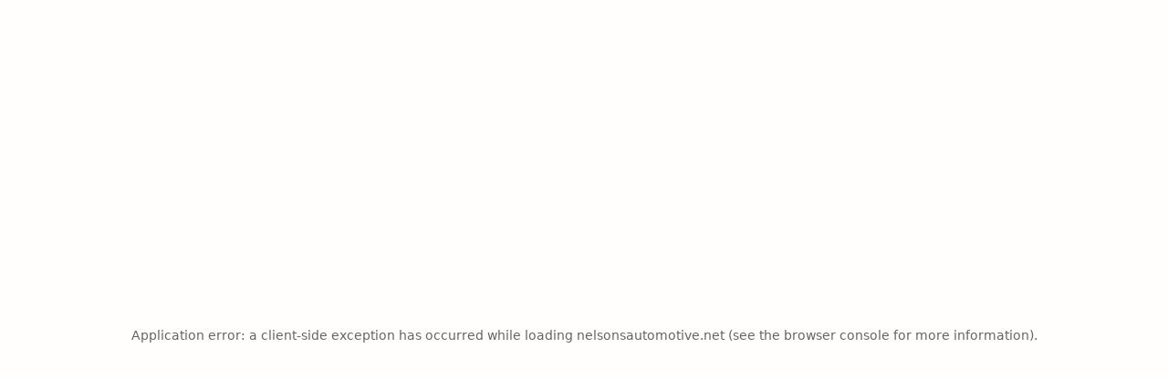

--- FILE ---
content_type: text/html
request_url: https://nelsonsautomotive.net/schedule-an-appointment/
body_size: 21502
content:
<!DOCTYPE html><html lang="en"><head><meta charSet="utf-8"/><meta charSet="utf-8"/><meta name="viewport" content="width=device-width, initial-scale=1"/><link rel="preload" as="image" href="https://images.production.harry.autovitals.com/14472/generated-image-april-28-2025-329pm-1022fb30-b4aa-47dd-852d-81015f170409.webp"/><link rel="stylesheet" href="/_next/static/css/61cce0299feab541.css" data-precedence="next"/><link rel="stylesheet" href="/_next/static/css/e6852ddbfb832cf6.css" data-precedence="next"/><link rel="preload" as="script" fetchPriority="low" href="/_next/static/chunks/webpack-c271cca2bbbd1752.js"/><script src="/_next/static/chunks/4bd1b696-5cb95c7eb2fe16fe.js" async=""></script><script src="/_next/static/chunks/684-6c8e5aa8ce88172b.js" async=""></script><script src="/_next/static/chunks/main-app-b53788992ee46691.js" async=""></script><script src="/_next/static/chunks/870fdd6f-c5a2559b133308c6.js" async=""></script><script src="/_next/static/chunks/69b09407-70abaa5bb3c8dea6.js" async=""></script><script src="/_next/static/chunks/4e6af11a-e005ae2ffc477e26.js" async=""></script><script src="/_next/static/chunks/540-4fc9fa04c66c936c.js" async=""></script><script src="/_next/static/chunks/254-9fb9201fc218fe5b.js" async=""></script><script src="/_next/static/chunks/app/page-ca0d34ac95649528.js" async=""></script><script src="/_next/static/chunks/app/layout-8a50cfee2a36498d.js" async=""></script><meta name="robots" content="noindex"/><title>404: This page could not be found.</title><script>document.querySelectorAll('body link[rel="icon"], body link[rel="apple-touch-icon"]').forEach(el => document.head.appendChild(el))</script><script src="/_next/static/chunks/polyfills-42372ed130431b0a.js" noModule=""></script></head><body><style>:root {--clr-primary-50: #FEE7E7ff;--clr-primary-100: #FDCECEff;--clr-primary-200: #FA9999ff;--clr-primary-300: #F76969ff;--clr-primary-400: #F53838ff;--clr-primary-500: #EC0C0Cff;--clr-primary-600: #BD0A0Aff;--clr-primary-700: #8D0707ff;--clr-primary-800: #5C0505ff;--clr-primary-900: #310202ff;--clr-primary-950: #180101ff;--clr-secondary-50: #E6E6E6ff;--clr-secondary-100: #CCCCCCff;--clr-secondary-200: #999999ff;--clr-secondary-300: #666666ff;--clr-secondary-400: #333333ff;--clr-secondary-500: #000000ff;--clr-secondary-600: #000000ff;--clr-secondary-700: #000000ff;--clr-secondary-800: #000000ff;--clr-secondary-900: #000000ff;--clr-secondary-950: #000000ff;--clr-neutral-50: #F3F2F2ff;--clr-neutral-100: #E7E4E4ff;--clr-neutral-200: #CECACAff;--clr-neutral-300: #B6AFAFff;--clr-neutral-400: #9D9595ff;--clr-neutral-500: #857A7Aff;--clr-neutral-600: #6A6262ff;--clr-neutral-700: #504949ff;--clr-neutral-800: #353131ff;--clr-neutral-900: #1B1818ff;--clr-neutral-950: #0D0C0Cff;}</style><style>@font-face {font-family: Raleway; font-style: normal; font-weight: 400; font-display: swap; src: url([object Object]);}@font-face {font-family: Raleway; font-style: normal; font-weight: regular; font-display: swap; src: url(https://fonts.gstatic.com/s/raleway/v29/1Ptxg8zYS_SKggPN4iEgvnHyvveLxVvaooCKNLA3JC9c.woff2);}@font-face {font-family: Raleway; font-style: normal; font-weight: 300; font-display: swap; src: url(https://fonts.gstatic.com/s/raleway/v29/1Ptxg8zYS_SKggPN4iEgvnHyvveLxVuEooCKNLA3JC9c.woff2);}@font-face {font-family: Raleway; font-style: normal; font-weight: 500; font-display: swap; src: url(https://fonts.gstatic.com/s/raleway/v29/1Ptxg8zYS_SKggPN4iEgvnHyvveLxVvoooCKNLA3JC9c.woff2);}@font-face {font-family: Raleway; font-style: normal; font-weight: 600; font-display: swap; src: url(https://fonts.gstatic.com/s/raleway/v29/1Ptxg8zYS_SKggPN4iEgvnHyvveLxVsEpYCKNLA3JC9c.woff2);}@font-face {font-family: Raleway; font-style: normal; font-weight: 700; font-display: swap; src: url(https://fonts.gstatic.com/s/raleway/v29/1Ptxg8zYS_SKggPN4iEgvnHyvveLxVs9pYCKNLA3JC9c.woff2);}@font-face {font-family: Raleway; font-style: normal; font-weight: 800; font-display: swap; src: url(https://fonts.gstatic.com/s/raleway/v29/1Ptxg8zYS_SKggPN4iEgvnHyvveLxVtapYCKNLA3JC9c.woff2);}@font-face {font-family: Raleway; font-style: normal; font-weight: 900; font-display: swap; src: url(https://fonts.gstatic.com/s/raleway/v29/1Ptxg8zYS_SKggPN4iEgvnHyvveLxVtzpYCKNLA3JC9c.woff2);}@font-face {font-family: IBM Plex Sans; font-style: normal; font-weight: 400; font-display: swap; src: url([object Object]);}@font-face {font-family: IBM Plex Sans; font-style: normal; font-weight: regular; font-display: swap; src: url(https://fonts.gstatic.com/s/ibmplexsans/v19/zYXgKVElMYYaJe8bpLHnCwDKtdPUFI5NadY.woff2);}@font-face {font-family: IBM Plex Sans; font-style: normal; font-weight: 300; font-display: swap; src: url(https://fonts.gstatic.com/s/ibmplexsans/v19/zYX9KVElMYYaJe8bpLHnCwDKjXr8MINmdd_qFmo.woff2);}@font-face {font-family: IBM Plex Sans; font-style: normal; font-weight: 500; font-display: swap; src: url(https://fonts.gstatic.com/s/ibmplexsans/v19/zYX9KVElMYYaJe8bpLHnCwDKjSL9MINmdd_qFmo.woff2);}@font-face {font-family: IBM Plex Sans; font-style: normal; font-weight: 600; font-display: swap; src: url(https://fonts.gstatic.com/s/ibmplexsans/v19/zYX9KVElMYYaJe8bpLHnCwDKjQ76MINmdd_qFmo.woff2);}@font-face {font-family: IBM Plex Sans; font-style: normal; font-weight: 700; font-display: swap; src: url(https://fonts.gstatic.com/s/ibmplexsans/v19/zYX9KVElMYYaJe8bpLHnCwDKjWr7MINmdd_qFmo.woff2);} :root {--thm-font-family1: Raleway;--thm-font-family2: IBM Plex Sans;--thm-headings-color: var(--clr-neutral-950);--thm-paragraph-color: #6a6262ff;--thm-p1: 1.5rem;--thm-p2: 1.25rem;--thm-p3: 1.125rem;--thm-p4: 1rem;--thm-p5: 0.875rem;--thm-p6: 0.75rem;--thm-h1: 3.75rem;--thm-h2: 3rem;--thm-h3: 2.25rem;--thm-h4: 1.875rem;--thm-h5: 1.5rem;--thm-h6: 1.25rem;--thm-border-radius: 32px;--thm-border-width: 2px;--thm-shadow1-size: 24px;--thm-shadow1-distance: 24px;--thm-shadow1-color: ;--thm-shadow2-size: 0px;--thm-shadow2-distance: 0px;--thm-shadow2-color: ;}</style><div><div><div id="legacy-template-4-header-contacts" class="bg-(--dynamic-bg) text-(--dynamic-text) hidden lg:block relative w-full md:border-none" style="--dynamic-bg:var(--color-white);--dynamic-text:rgb(from var(--clr-secondary-600) r g b )"><div class="flex flex-wrap md:flex-nowrap mx-auto items-center justify-between max-w-(--breakpoint-xl)"><div class="py-4"><a id="legacy-template-4-header-logo" title="Nelson&#x27;s Automotive" style="width:215px" class="h-24
							relative flex" href="/"><img alt="Nelson&#x27;s Automotive: Logo" decoding="async" data-nimg="fill" class="object-contain object-left" style="position:absolute;height:100%;width:100%;left:0;top:0;right:0;bottom:0;color:transparent" src="https://images.production.harry.autovitals.com/14472/generated-image-april-28-2025-329pm-1022fb30-b4aa-47dd-852d-81015f170409.webp"/></a></div><div class="hidden lg:block items-center py-6 md:space-y-0 justify-center md:justify-end"><a id="legacy-template-4-header-primary-link" target="_self" class="bg-(--dynamic-bg) hover:bg-(--dynamic-bg-hover) text-(--dynamic-text) hover:text-(--dynamic-text-hover) px-8 py-3 inline-flex items-center justify-center text-center rounded font-medium whitespace-nowrap duration-300 focus:outline-none focus:ring cursor-pointer" style="--dynamic-bg:rgb(from var(--clr-primary-500) r g b );--dynamic-bg-hover:rgb(from var(--clr-primary-600) r g b );--dynamic-text:var(--color-white);--dynamic-text-hover:var(--color-white)" href="#make-appointment">Request Appointment</a></div><div class="grid md:w-10/12 lg:w-7/12 md:grid-cols-3 md:gap-4 items-start justify-between p-4 md:p-6 lg:px-0 mb-6 md:mb-0"><a id="legacy-template-4-header-phone-link" rel="noopener noreferrer" class="items-start gap-2 flex" href="tel:208-263-4911"><svg aria-hidden="true" focusable="false" data-prefix="fas" data-icon="mobile-button" class="svg-inline--fa fa-mobile-button h-6 w-6" role="img" xmlns="http://www.w3.org/2000/svg" viewBox="0 0 384 512"><path fill="currentColor" d="M80 0C44.7 0 16 28.7 16 64l0 384c0 35.3 28.7 64 64 64l224 0c35.3 0 64-28.7 64-64l0-384c0-35.3-28.7-64-64-64L80 0zM192 400a32 32 0 1 1 0 64 32 32 0 1 1 0-64z"></path></svg><span class="underline underline-offset-4 hover:underline-offset-8 duration-300">208-263-4911</span></a><a id="legacy-template-4-header-address-link" target="_blank" rel="noopener noreferrer" class="flex col-span-2 items-start gap-2" href="https://www.google.com/maps/place/?q=place_id:ChIJQ701zbvWY1MRFRVnIvqN4J0"><svg aria-hidden="true" focusable="false" data-prefix="fas" data-icon="location-dot" class="svg-inline--fa fa-location-dot h-6 w-6" role="img" xmlns="http://www.w3.org/2000/svg" viewBox="0 0 384 512"><path fill="currentColor" d="M215.7 499.2C267 435 384 279.4 384 192C384 86 298 0 192 0S0 86 0 192c0 87.4 117 243 168.3 307.2c12.3 15.3 35.1 15.3 47.4 0zM192 128a64 64 0 1 1 0 128 64 64 0 1 1 0-128z"></path></svg><span class="underline underline-offset-4 hover:underline-offset-8 duration-300">1111 Michigan St, Sandpoint, ID</span></a><div class="relative flex items-end w-1/4"><a id="legacy-template-4-header-reviews-link" class="flex items-center gap-2" href="/reviews"><svg aria-hidden="true" focusable="false" data-prefix="fas" data-icon="comment" class="svg-inline--fa fa-comment h-6 w-6" role="img" xmlns="http://www.w3.org/2000/svg" viewBox="0 0 512 512"><path fill="currentColor" d="M512 240c0 114.9-114.6 208-256 208c-37.1 0-72.3-6.4-104.1-17.9c-11.9 8.7-31.3 20.6-54.3 30.6C73.6 471.1 44.7 480 16 480c-6.5 0-12.3-3.9-14.8-9.9c-2.5-6-1.1-12.8 3.4-17.4c0 0 0 0 0 0s0 0 0 0s0 0 0 0c0 0 0 0 0 0l.3-.3c.3-.3 .7-.7 1.3-1.4c1.1-1.2 2.8-3.1 4.9-5.7c4.1-5 9.6-12.4 15.2-21.6c10-16.6 19.5-38.4 21.4-62.9C17.7 326.8 0 285.1 0 240C0 125.1 114.6 32 256 32s256 93.1 256 208z"></path></svg><p class="underline underline-offset-4 hover:underline-offset-8 duration-300">6<!-- --> Reviews</p><div class=" flex leading-none"><svg aria-hidden="true" focusable="false" data-prefix="fas" data-icon="star" class="svg-inline--fa fa-star text-[#FEAF00] h-4" role="img" xmlns="http://www.w3.org/2000/svg" viewBox="0 0 576 512"><path fill="currentColor" d="M316.9 18C311.6 7 300.4 0 288.1 0s-23.4 7-28.8 18L195 150.3 51.4 171.5c-12 1.8-22 10.2-25.7 21.7s-.7 24.2 7.9 32.7L137.8 329 113.2 474.7c-2 12 3 24.2 12.9 31.3s23 8 33.8 2.3l128.3-68.5 128.3 68.5c10.8 5.7 23.9 4.9 33.8-2.3s14.9-19.3 12.9-31.3L438.5 329 542.7 225.9c8.6-8.5 11.7-21.2 7.9-32.7s-13.7-19.9-25.7-21.7L381.2 150.3 316.9 18z"></path></svg><svg aria-hidden="true" focusable="false" data-prefix="fas" data-icon="star" class="svg-inline--fa fa-star text-[#FEAF00] h-4" role="img" xmlns="http://www.w3.org/2000/svg" viewBox="0 0 576 512"><path fill="currentColor" d="M316.9 18C311.6 7 300.4 0 288.1 0s-23.4 7-28.8 18L195 150.3 51.4 171.5c-12 1.8-22 10.2-25.7 21.7s-.7 24.2 7.9 32.7L137.8 329 113.2 474.7c-2 12 3 24.2 12.9 31.3s23 8 33.8 2.3l128.3-68.5 128.3 68.5c10.8 5.7 23.9 4.9 33.8-2.3s14.9-19.3 12.9-31.3L438.5 329 542.7 225.9c8.6-8.5 11.7-21.2 7.9-32.7s-13.7-19.9-25.7-21.7L381.2 150.3 316.9 18z"></path></svg><svg aria-hidden="true" focusable="false" data-prefix="fas" data-icon="star" class="svg-inline--fa fa-star text-[#FEAF00] h-4" role="img" xmlns="http://www.w3.org/2000/svg" viewBox="0 0 576 512"><path fill="currentColor" d="M316.9 18C311.6 7 300.4 0 288.1 0s-23.4 7-28.8 18L195 150.3 51.4 171.5c-12 1.8-22 10.2-25.7 21.7s-.7 24.2 7.9 32.7L137.8 329 113.2 474.7c-2 12 3 24.2 12.9 31.3s23 8 33.8 2.3l128.3-68.5 128.3 68.5c10.8 5.7 23.9 4.9 33.8-2.3s14.9-19.3 12.9-31.3L438.5 329 542.7 225.9c8.6-8.5 11.7-21.2 7.9-32.7s-13.7-19.9-25.7-21.7L381.2 150.3 316.9 18z"></path></svg><svg aria-hidden="true" focusable="false" data-prefix="fas" data-icon="star" class="svg-inline--fa fa-star text-[#FEAF00] h-4" role="img" xmlns="http://www.w3.org/2000/svg" viewBox="0 0 576 512"><path fill="currentColor" d="M316.9 18C311.6 7 300.4 0 288.1 0s-23.4 7-28.8 18L195 150.3 51.4 171.5c-12 1.8-22 10.2-25.7 21.7s-.7 24.2 7.9 32.7L137.8 329 113.2 474.7c-2 12 3 24.2 12.9 31.3s23 8 33.8 2.3l128.3-68.5 128.3 68.5c10.8 5.7 23.9 4.9 33.8-2.3s14.9-19.3 12.9-31.3L438.5 329 542.7 225.9c8.6-8.5 11.7-21.2 7.9-32.7s-13.7-19.9-25.7-21.7L381.2 150.3 316.9 18z"></path></svg><svg aria-hidden="true" focusable="false" data-prefix="fas" data-icon="star" class="svg-inline--fa fa-star text-[#FEAF00] h-4" role="img" xmlns="http://www.w3.org/2000/svg" viewBox="0 0 576 512"><path fill="currentColor" d="M316.9 18C311.6 7 300.4 0 288.1 0s-23.4 7-28.8 18L195 150.3 51.4 171.5c-12 1.8-22 10.2-25.7 21.7s-.7 24.2 7.9 32.7L137.8 329 113.2 474.7c-2 12 3 24.2 12.9 31.3s23 8 33.8 2.3l128.3-68.5 128.3 68.5c10.8 5.7 23.9 4.9 33.8-2.3s14.9-19.3 12.9-31.3L438.5 329 542.7 225.9c8.6-8.5 11.7-21.2 7.9-32.7s-13.7-19.9-25.7-21.7L381.2 150.3 316.9 18z"></path></svg></div></a></div><div id="hours-list" class="flex col-span-2 items-start gap-2"><svg aria-hidden="true" focusable="false" data-prefix="fas" data-icon="calendar" class="svg-inline--fa fa-calendar h-6 w-6" role="img" xmlns="http://www.w3.org/2000/svg" viewBox="0 0 448 512"><path fill="currentColor" d="M96 32l0 32L48 64C21.5 64 0 85.5 0 112l0 48 448 0 0-48c0-26.5-21.5-48-48-48l-48 0 0-32c0-17.7-14.3-32-32-32s-32 14.3-32 32l0 32L160 64l0-32c0-17.7-14.3-32-32-32S96 14.3 96 32zM448 192L0 192 0 464c0 26.5 21.5 48 48 48l352 0c26.5 0 48-21.5 48-48l0-272z"></path></svg><ul class=""><li class=""><span class="font-medium">Mon<!-- --> — <!-- -->Fri<!-- --> </span><span class="">7:30 AM</span><span> — </span><span class="">5:00 PM</span></li></ul></div></div></div></div><nav id="legacy-template-4-header-navigation" class="bg-(--dynamic-bg) relative w-full" style="--dynamic-bg:rgb(from var(--clr-secondary-500) r g b )"><div class="flex flex-wrap lg:flex-nowrap justify-between lg:justify-between items-center max-w-(--breakpoint-xl) mx-auto lg:py-6 lg:px-6 xl:px-0"><div class="flex lg:hidden p-4"><a id="legacy-template-4-header-logo-mobile" title="Nelson&#x27;s Automotive" style="width:215px" class="h-24
							relative flex" href="/"><img alt="Nelson&#x27;s Automotive: Logo" decoding="async" data-nimg="fill" class="object-contain object-left justify-self-start" style="position:absolute;height:100%;width:100%;left:0;top:0;right:0;bottom:0;color:transparent" src="https://images.production.harry.autovitals.com/14472/generated-image-april-28-2025-329pm-1022fb30-b4aa-47dd-852d-81015f170409.webp"/></a></div><div class="flex w-full lg:w-auto justify-end"><div class="absolute top-0 p-4"><button class="h-24
						text-(--dynamic-text)
						lg:hidden items-center" style="--dynamic-text:var(--color-white)" aria-label="Main navigation" title="Main navigation"><svg xmlns="http://www.w3.org/2000/svg" class="w-6 h-6 dark:text-white" viewBox="0 0 24 24" fill="currentColor"><path fill-rule="evenodd" d="M3 6.75A.75.75 0 013.75 6h16.5a.75.75 0 010 1.5H3.75A.75.75 0 013 6.75zM3 12a.75.75 0 01.75-.75h16.5a.75.75 0 010 1.5H3.75A.75.75 0 013 12zm8.25 5.25a.75.75 0 01.75-.75h8.25a.75.75 0 010 1.5H12a.75.75 0 01-.75-.75z" clip-rule="evenodd"></path></svg></button></div><div class="
					hidden
					bg-(--dynamic-bg)
					lg:bg-inherit
					text-(--dynamic-text) nav-menu w-full px-4 py-4 lg:px-0 lg:py-0 lg:block shadow-md lg:shadow-none dark:text-neutral-200" style="--dynamic-text:var(--color-white);--dynamic-bg:rgb(from var(--clr-secondary-600) r g b );--dynamic-bg-lg:rgb(from var(--clr-secondary-600) r g b );--dynamic-border:rgb(from var(--clr-secondary-500) r g b )"><div class="gap-6"><ul class="menu items-center space-y-6 lg:flex lg:space-x-8 lg:space-y-0"><li><a id="navigation-link-0" class="uppercase font-bold
														block" target="_self" href="/">Home</a></li><li><div class="flex items-center justify-between gap-2"><a id="navigation-link-1" class="uppercase font-bold" target="_self" href="/services">Services</a><button class="duration-300" aria-label="Dropdown menu"><svg aria-hidden="true" focusable="false" data-prefix="fas" data-icon="chevron-down" class="svg-inline--fa fa-chevron-down w-3 h-3" role="img" xmlns="http://www.w3.org/2000/svg" viewBox="0 0 512 512"><path fill="currentColor" d="M233.4 406.6c12.5 12.5 32.8 12.5 45.3 0l192-192c12.5-12.5 12.5-32.8 0-45.3s-32.8-12.5-45.3 0L256 338.7 86.6 169.4c-12.5-12.5-32.8-12.5-45.3 0s-12.5 32.8 0 45.3l192 192z"></path></svg></button></div></li><li><div class="flex items-center justify-between gap-2"><a id="navigation-link-2" class="uppercase font-bold" target="_self" href="/vehicles-we-service">Vehicles We Service</a><button class="duration-300" aria-label="Dropdown menu"><svg aria-hidden="true" focusable="false" data-prefix="fas" data-icon="chevron-down" class="svg-inline--fa fa-chevron-down w-3 h-3" role="img" xmlns="http://www.w3.org/2000/svg" viewBox="0 0 512 512"><path fill="currentColor" d="M233.4 406.6c12.5 12.5 32.8 12.5 45.3 0l192-192c12.5-12.5 12.5-32.8 0-45.3s-32.8-12.5-45.3 0L256 338.7 86.6 169.4c-12.5-12.5-32.8-12.5-45.3 0s-12.5 32.8 0 45.3l192 192z"></path></svg></button></div></li><li><div class="flex items-center justify-between gap-2"><a id="navigation-link-3" class="uppercase font-bold" target="_self" href="/service-videos">Service Videos</a><button class="duration-300" aria-label="Dropdown menu"><svg aria-hidden="true" focusable="false" data-prefix="fas" data-icon="chevron-down" class="svg-inline--fa fa-chevron-down w-3 h-3" role="img" xmlns="http://www.w3.org/2000/svg" viewBox="0 0 512 512"><path fill="currentColor" d="M233.4 406.6c12.5 12.5 32.8 12.5 45.3 0l192-192c12.5-12.5 12.5-32.8 0-45.3s-32.8-12.5-45.3 0L256 338.7 86.6 169.4c-12.5-12.5-32.8-12.5-45.3 0s-12.5 32.8 0 45.3l192 192z"></path></svg></button></div></li><li><div class="flex items-center justify-between gap-2"><a id="navigation-link-4" class="uppercase font-bold" target="_self" href="/about">About</a><button class="duration-300" aria-label="Dropdown menu"><svg aria-hidden="true" focusable="false" data-prefix="fas" data-icon="chevron-down" class="svg-inline--fa fa-chevron-down w-3 h-3" role="img" xmlns="http://www.w3.org/2000/svg" viewBox="0 0 512 512"><path fill="currentColor" d="M233.4 406.6c12.5 12.5 32.8 12.5 45.3 0l192-192c12.5-12.5 12.5-32.8 0-45.3s-32.8-12.5-45.3 0L256 338.7 86.6 169.4c-12.5-12.5-32.8-12.5-45.3 0s-12.5 32.8 0 45.3l192 192z"></path></svg></button></div></li><li><a id="navigation-link-5" class="uppercase font-bold
														block" target="_self" href="/contact">Contact</a></li></ul><div class=" 
							first-letter:flex flex-wrap justify-between space-y-4 lg:hidden"><hr class="mb-6"/><a rel="noopener noreferrer" class="lg:items-center items-top gap-2 flex w-full" href="tel:208-263-4911"><svg aria-hidden="true" focusable="false" data-prefix="fas" data-icon="mobile-button" class="svg-inline--fa fa-mobile-button h-4 w-4" role="img" xmlns="http://www.w3.org/2000/svg" viewBox="0 0 384 512"><path fill="currentColor" d="M80 0C44.7 0 16 28.7 16 64l0 384c0 35.3 28.7 64 64 64l224 0c35.3 0 64-28.7 64-64l0-384c0-35.3-28.7-64-64-64L80 0zM192 400a32 32 0 1 1 0 64 32 32 0 1 1 0-64z"></path></svg><p class="hover:underline focus-visible:underline">208-263-4911</p></a><a rel="noopener noreferrer" class="lg:items-center items-top gap-2 flex w-full" href="#"><svg aria-hidden="true" focusable="false" data-prefix="fas" data-icon="location-dot" class="svg-inline--fa fa-location-dot h-4 w-4" role="img" xmlns="http://www.w3.org/2000/svg" viewBox="0 0 384 512"><path fill="currentColor" d="M215.7 499.2C267 435 384 279.4 384 192C384 86 298 0 192 0S0 86 0 192c0 87.4 117 243 168.3 307.2c12.3 15.3 35.1 15.3 47.4 0zM192 128a64 64 0 1 1 0 128 64 64 0 1 1 0-128z"></path></svg><p class="hover:underline focus-visible:underline">1111 Michigan St, Sandpoint, ID</p></a><div class="items-start gap-2 flex"><svg aria-hidden="true" focusable="false" data-prefix="fas" data-icon="calendar" class="svg-inline--fa fa-calendar h-4 w-4" role="img" xmlns="http://www.w3.org/2000/svg" viewBox="0 0 448 512"><path fill="currentColor" d="M96 32l0 32L48 64C21.5 64 0 85.5 0 112l0 48 448 0 0-48c0-26.5-21.5-48-48-48l-48 0 0-32c0-17.7-14.3-32-32-32s-32 14.3-32 32l0 32L160 64l0-32c0-17.7-14.3-32-32-32S96 14.3 96 32zM448 192L0 192 0 464c0 26.5 21.5 48 48 48l352 0c26.5 0 48-21.5 48-48l0-272z"></path></svg><ul class=""><li class=""><span class="font-medium">Monday<!-- --> — <!-- -->Friday<!-- --> </span><span class="">7:30 AM</span><span> — </span><span class="">5:00 PM<!-- --> </span></li></ul></div></div></div></div></div><div class="hidden lg:flex flex-wrap lg:flex-nowrap justify-end items-center"><ul id="legacy-template-4-header-social-list" class="flex gap-4"><li class=""><a id="google-link" target="_blank" class="text-(--dynamic-text) hover:text-(--dynamic-text-hover) underline underline-offset-4 hover:underline-offset-8 duration-300 inline-flex items-center justify-center text-center rounded font-medium whitespace-nowrap duration-300 focus:outline-none focus:ring cursor-pointer" style="--dynamic-text:var(--color-white);--dynamic-text-hover:var(--color-white)" href="https://www.google.com/maps/place/Nelson&#x27;s+Automotive/@48.2692097,-116.5629354,752m/data=!3m2!1e3!4b1!4m6!3m5!1s0x5363d6bbcd35bd43:0x9de08dfa22671515!8m2!3d48.2692097!4d-116.5629354!16s%2Fg%2F1thx_grt?entry=ttu&amp;g_ep=EgoyMDI1MDQxNi4xIKXMDSoASAFQAw%3D%3D"><svg aria-hidden="true" focusable="false" data-prefix="fab" data-icon="google" class="svg-inline--fa fa-google w-8 h-8" role="img" xmlns="http://www.w3.org/2000/svg" viewBox="0 0 488 512"><path fill="currentColor" d="M488 261.8C488 403.3 391.1 504 248 504 110.8 504 0 393.2 0 256S110.8 8 248 8c66.8 0 123 24.5 166.3 64.9l-67.5 64.9C258.5 52.6 94.3 116.6 94.3 256c0 86.5 69.1 156.6 153.7 156.6 98.2 0 135-70.4 140.8-106.9H248v-85.3h236.1c2.3 12.7 3.9 24.9 3.9 41.4z"></path></svg></a></li><li class=""><a id="facebook-link" target="_blank" class="text-(--dynamic-text) hover:text-(--dynamic-text-hover) underline underline-offset-4 hover:underline-offset-8 duration-300 inline-flex items-center justify-center text-center rounded font-medium whitespace-nowrap duration-300 focus:outline-none focus:ring cursor-pointer" style="--dynamic-text:var(--color-white);--dynamic-text-hover:var(--color-white)" href="https://www.facebook.com/stevesimportautoid/"><svg aria-hidden="true" focusable="false" data-prefix="fab" data-icon="facebook" class="svg-inline--fa fa-facebook w-8 h-8" role="img" xmlns="http://www.w3.org/2000/svg" viewBox="0 0 512 512"><path fill="currentColor" d="M512 256C512 114.6 397.4 0 256 0S0 114.6 0 256C0 376 82.7 476.8 194.2 504.5V334.2H141.4V256h52.8V222.3c0-87.1 39.4-127.5 125-127.5c16.2 0 44.2 3.2 55.7 6.4V172c-6-.6-16.5-1-29.6-1c-42 0-58.2 15.9-58.2 57.2V256h83.6l-14.4 78.2H287V510.1C413.8 494.8 512 386.9 512 256h0z"></path></svg></a></li><li class=""><a id="yelp-link" target="_blank" class="text-(--dynamic-text) hover:text-(--dynamic-text-hover) underline underline-offset-4 hover:underline-offset-8 duration-300 inline-flex items-center justify-center text-center rounded font-medium whitespace-nowrap duration-300 focus:outline-none focus:ring cursor-pointer" style="--dynamic-text:var(--color-white);--dynamic-text-hover:var(--color-white)" href="https://www.yelp.com/biz/nelsons-automotive-dba-sandpoint"><svg aria-hidden="true" focusable="false" data-prefix="fab" data-icon="yelp" class="svg-inline--fa fa-yelp w-8 h-8" role="img" xmlns="http://www.w3.org/2000/svg" viewBox="0 0 384 512"><path fill="currentColor" d="M42.9 240.32l99.62 48.61c19.2 9.4 16.2 37.51-4.5 42.71L30.5 358.45a22.79 22.79 0 0 1-28.21-19.6 197.16 197.16 0 0 1 9-85.32 22.8 22.8 0 0 1 31.61-13.21zm44 239.25a199.45 199.45 0 0 0 79.42 32.11A22.78 22.78 0 0 0 192.94 490l3.9-110.82c.7-21.3-25.5-31.91-39.81-16.1l-74.21 82.4a22.82 22.82 0 0 0 4.09 34.09zm145.34-109.92l58.81 94a22.93 22.93 0 0 0 34 5.5 198.36 198.36 0 0 0 52.71-67.61A23 23 0 0 0 364.17 370l-105.42-34.26c-20.31-6.5-37.81 15.8-26.51 33.91zm148.33-132.23a197.44 197.44 0 0 0-50.41-69.31 22.85 22.85 0 0 0-34 4.4l-62 91.92c-11.9 17.7 4.7 40.61 25.2 34.71L366 268.63a23 23 0 0 0 14.61-31.21zM62.11 30.18a22.86 22.86 0 0 0-9.9 32l104.12 180.44c11.7 20.2 42.61 11.9 42.61-11.4V22.88a22.67 22.67 0 0 0-24.5-22.8 320.37 320.37 0 0 0-112.33 30.1z"></path></svg></a></li><li class=""><a id="surecritic-link" target="_blank" class="text-(--dynamic-text) hover:text-(--dynamic-text-hover) underline underline-offset-4 hover:underline-offset-8 duration-300 inline-flex items-center justify-center text-center rounded font-medium whitespace-nowrap duration-300 focus:outline-none focus:ring cursor-pointer" style="--dynamic-text:var(--color-white);--dynamic-text-hover:var(--color-white)" href="https://www.surecritic.com/reviews/steves-import-auto-service-inc"><svg aria-hidden="true" focusable="false" data-prefix="far" data-icon="thumbs-up" class="svg-inline--fa fa-thumbs-up w-8 h-8" role="img" xmlns="http://www.w3.org/2000/svg" viewBox="0 0 512 512"><path fill="currentColor" d="M323.8 34.8c-38.2-10.9-78.1 11.2-89 49.4l-5.7 20c-3.7 13-10.4 25-19.5 35l-51.3 56.4c-8.9 9.8-8.2 25 1.6 33.9s25 8.2 33.9-1.6l51.3-56.4c14.1-15.5 24.4-34 30.1-54.1l5.7-20c3.6-12.7 16.9-20.1 29.7-16.5s20.1 16.9 16.5 29.7l-5.7 20c-5.7 19.9-14.7 38.7-26.6 55.5c-5.2 7.3-5.8 16.9-1.7 24.9s12.3 13 21.3 13L448 224c8.8 0 16 7.2 16 16c0 6.8-4.3 12.7-10.4 15c-7.4 2.8-13 9-14.9 16.7s.1 15.8 5.3 21.7c2.5 2.8 4 6.5 4 10.6c0 7.8-5.6 14.3-13 15.7c-8.2 1.6-15.1 7.3-18 15.2s-1.6 16.7 3.6 23.3c2.1 2.7 3.4 6.1 3.4 9.9c0 6.7-4.2 12.6-10.2 14.9c-11.5 4.5-17.7 16.9-14.4 28.8c.4 1.3 .6 2.8 .6 4.3c0 8.8-7.2 16-16 16l-97.5 0c-12.6 0-25-3.7-35.5-10.7l-61.7-41.1c-11-7.4-25.9-4.4-33.3 6.7s-4.4 25.9 6.7 33.3l61.7 41.1c18.4 12.3 40 18.8 62.1 18.8l97.5 0c34.7 0 62.9-27.6 64-62c14.6-11.7 24-29.7 24-50c0-4.5-.5-8.8-1.3-13c15.4-11.7 25.3-30.2 25.3-51c0-6.5-1-12.8-2.8-18.7C504.8 273.7 512 257.7 512 240c0-35.3-28.6-64-64-64l-92.3 0c4.7-10.4 8.7-21.2 11.8-32.2l5.7-20c10.9-38.2-11.2-78.1-49.4-89zM32 192c-17.7 0-32 14.3-32 32L0 448c0 17.7 14.3 32 32 32l64 0c17.7 0 32-14.3 32-32l0-224c0-17.7-14.3-32-32-32l-64 0z"></path></svg></a></li></ul></div></div></nav></div></div><div></div><div style="font-family:system-ui,&quot;Segoe UI&quot;,Roboto,Helvetica,Arial,sans-serif,&quot;Apple Color Emoji&quot;,&quot;Segoe UI Emoji&quot;;height:100vh;text-align:center;display:flex;flex-direction:column;align-items:center;justify-content:center"><div><style>body{color:#000;background:#fff;margin:0}.next-error-h1{border-right:1px solid rgba(0,0,0,.3)}@media (prefers-color-scheme:dark){body{color:#fff;background:#000}.next-error-h1{border-right:1px solid rgba(255,255,255,.3)}}</style><h1 class="next-error-h1" style="display:inline-block;margin:0 20px 0 0;padding:0 23px 0 0;font-size:24px;font-weight:500;vertical-align:top;line-height:49px">404</h1><div style="display:inline-block"><h2 style="font-size:14px;font-weight:400;line-height:49px;margin:0">This page could not be found.</h2></div></div></div><!--$--><!--/$--><!--$--><!--/$--><div><footer id="legacy-template-4-footer" class="bg-(--dynamic-bg) text-(--dynamic-text) relative" style="--dynamic-bg:var(--color-white);--dynamic-text:rgb(from var(--clr-secondary-500) r g b )"><div class="relative flex flex-wrap px-4 sm:px-6 xl:px-0 py-12 mx-auto max-w-(--breakpoint-xl)"><div class="grid grid-cols-1 gap-6 md:gap-8 lg:gap-10 md:grid-cols-2 lg:grid-cols-4 w-full"><div class="items-center
					flex flex-col flex-wrap lg:items-start lg:content-start space-y-4 mb-4 md:mb-0 md:col-span-2 lg:col-span-1 md:w-1/2 lg:w-full"><h3 class="text-h4 text-(--dynamic-text) font-black uppercase mb-4" style="--dynamic-text:rgb(from var(--clr-neutral-500) r g b )">Nelson&#x27;s Automotive</h3><a id="legacy-template-4-footer-logo" class="flex relative w-1/2 md:w-full h-24 md:h-48 row-start-1" href="/"><img alt="Nelson&#x27;s Automotive: Secondary Logo" loading="lazy" decoding="async" data-nimg="fill" class="object-contain object-top md:object-left-top" style="position:absolute;height:100%;width:100%;left:0;top:0;right:0;bottom:0;color:transparent" src="https://images.production.harry.autovitals.com/14472/generated-image-april-28-2025-329pm-ccb23236-c0d6-41ce-8065-a95bb20801ad.webp"/></a></div><div class="space-y-4 mb-4 md:mb-0 "><h3 class="text-h4 text-(--dynamic-text) w-full font-black uppercase mb-4" style="--dynamic-text:rgb(from var(--clr-neutral-500) r g b )">Contact Information</h3><a id="legacy-template-4-footer-phone-link" rel="noopener noreferrer" class="items-start gap-2 flex" href="tel:208-263-4911"><span class="underline underline-offset-4 hover:underline-offset-8 duration-300"><h4 class="text-p4 text-(--dynamic-text) inline-flex font-black uppercase" style="--dynamic-text:rgb(from var(--clr-neutral-500) r g b )">Phone </h4>208-263-4911</span></a><a id="legacy-template-4-footer-address-link" target="_blank" rel="noopener noreferrer" class="items-start gap-2 flex md:row-start-2" href="https://www.google.com/maps/place/?q=place_id:ChIJQ701zbvWY1MRFRVnIvqN4J0"><span class="underline underline-offset-4 hover:underline-offset-8 duration-300"><h4 class="text-p4 text-(--dynamic-text) inline-flex font-black uppercase" style="--dynamic-text:rgb(from var(--clr-neutral-500) r g b )">Address </h4>1111 Michigan St, Sandpoint, ID 83864</span></a></div><div class="space-y-2"><h3 class="text-h4 text-(--dynamic-text) w-full font-black uppercase mb-4" style="--dynamic-text:rgb(from var(--clr-neutral-500) r g b )">Hours</h3><ul class="w-full space-y-2"><li class=""><span class=""><h4 class="text-p4 text-(--dynamic-text) inline-flex font-black uppercase" style="--dynamic-text:rgb(from var(--clr-neutral-500) r g b )">Sunday<!-- --> </h4></span><span class="">Closed</span></li><li class=""><span class=""><h4 class="text-p4 text-(--dynamic-text) inline-flex font-black uppercase" style="--dynamic-text:rgb(from var(--clr-neutral-500) r g b )">Monday<!-- --> </h4></span><span class="">7:30 AM</span><span> — </span><span class="">5:00 PM</span></li><li class=""><span class=""><h4 class="text-p4 text-(--dynamic-text) inline-flex font-black uppercase" style="--dynamic-text:rgb(from var(--clr-neutral-500) r g b )">Tuesday<!-- --> </h4></span><span class="">7:30 AM</span><span> — </span><span class="">5:00 PM</span></li><li class=""><span class=""><h4 class="text-p4 text-(--dynamic-text) inline-flex font-black uppercase" style="--dynamic-text:rgb(from var(--clr-neutral-500) r g b )">Wednesday<!-- --> </h4></span><span class="">7:30 AM</span><span> — </span><span class="">5:00 PM</span></li><li class=""><span class=""><h4 class="text-p4 text-(--dynamic-text) inline-flex font-black uppercase" style="--dynamic-text:rgb(from var(--clr-neutral-500) r g b )">Thursday<!-- --> </h4></span><span class="">7:30 AM</span><span> — </span><span class="">5:00 PM</span></li><li class=""><span class=""><h4 class="text-p4 text-(--dynamic-text) inline-flex font-black uppercase" style="--dynamic-text:rgb(from var(--clr-neutral-500) r g b )">Friday<!-- --> </h4></span><span class="">7:30 AM</span><span> — </span><span class="">5:00 PM</span></li><li class=""><span class=""><h4 class="text-p4 text-(--dynamic-text) inline-flex font-black uppercase" style="--dynamic-text:rgb(from var(--clr-neutral-500) r g b )">Saturday<!-- --> </h4></span><span class="">Closed</span></li></ul></div><div class="items-center
						flex flex-col lg:items-start lg:content-start md:flex-row md:flex-wrap w-full space-y-4 pt-10"><small class="w-auto lg:w-full">Designed by <a id="legacy-template-4-footer-autovitals-link" target="_blank" class="text-(--dynamic-text) hover:text-(--dynamic-text-hover) underline underline-offset-4 hover:underline-offset-8 duration-300 inline-flex items-center justify-center text-center rounded font-medium whitespace-nowrap duration-300 focus:outline-none focus:ring cursor-pointer" style="--dynamic-text:rgb(from var(--clr-secondary-500) r g b );--dynamic-text-hover:rgb(from var(--clr-secondary-600) r g b )" href="https://www.autovitals.com">AutoVitals</a> | Powered by <a id="legacy-template-4-footer-autovitals-link" target="_blank" class="text-(--dynamic-text) hover:text-(--dynamic-text-hover) underline underline-offset-4 hover:underline-offset-8 duration-300 inline-flex items-center justify-center text-center rounded font-medium whitespace-nowrap duration-300 focus:outline-none focus:ring cursor-pointer" style="--dynamic-text:rgb(from var(--clr-secondary-500) r g b );--dynamic-text-hover:rgb(from var(--clr-secondary-600) r g b )" href="https://www.autovitals.com">AutoVitals</a></small><small class="w-auto lg:w-full"><a id="legacy-template-4-footer-privacy-policy-link" target="_blank" class="text-(--dynamic-text) hover:text-(--dynamic-text-hover) underline underline-offset-4 hover:underline-offset-8 duration-300 inline-flex items-center justify-center text-center rounded font-medium whitespace-nowrap duration-300 focus:outline-none focus:ring cursor-pointer" style="--dynamic-text:rgb(from var(--clr-secondary-500) r g b );--dynamic-text-hover:rgb(from var(--clr-secondary-600) r g b )" href="https://shop.autovitals.com/Public/PrivacyPolicy.aspx">Privacy Policy</a></small><small class="w-auto lg:w-full"><a id="legacy-template-4-footer-sitemap-link" target="_self" class="text-(--dynamic-text) hover:text-(--dynamic-text-hover) underline underline-offset-4 hover:underline-offset-8 duration-300 inline-flex items-center justify-center text-center rounded font-medium whitespace-nowrap duration-300 focus:outline-none focus:ring cursor-pointer" style="--dynamic-text:rgb(from var(--clr-secondary-500) r g b );--dynamic-text-hover:rgb(from var(--clr-secondary-600) r g b )" href="/sitemap">HTML Sitemap</a></small></div></div></div></footer></div><div><script>addEventListener("DOMContentLoaded", (event) => {const hideNelsonsHeading = () => {
  document.querySelectorAll("h3").forEach(el => {
    if (el.textContent.includes("Nelson's Automotive")) {
      el.style.display = "none";
    }
  });
};

hideNelsonsHeading();

const observer = new MutationObserver(hideNelsonsHeading);
observer.observe(document.body, { childList: true, subtree: true });});</script></div><!--$--><div></div><!--/$--><div></div><script src="/_next/static/chunks/webpack-c271cca2bbbd1752.js" async=""></script><script>(self.__next_f=self.__next_f||[]).push([0])</script><script>self.__next_f.push([1,"1:\"$Sreact.fragment\"\n3:I[7555,[],\"\"]\n4:I[1295,[],\"\"]\n5:I[9665,[],\"MetadataBoundary\"]\n7:I[9665,[],\"OutletBoundary\"]\na:I[4911,[],\"AsyncMetadataOutlet\"]\nc:I[9665,[],\"ViewportBoundary\"]\ne:I[6614,[],\"\"]\n:HL[\"/_next/static/css/61cce0299feab541.css\",\"style\"]\n:HL[\"/_next/static/css/e6852ddbfb832cf6.css\",\"style\"]\n"])</script><script>self.__next_f.push([1,"0:{\"P\":null,\"b\":\"7qk1LG7-L5P-b9aPZGkig\",\"p\":\"\",\"c\":[\"\",\"_not-found\"],\"i\":false,\"f\":[[[\"\",{\"children\":[\"/_not-found\",{\"children\":[\"__PAGE__\",{}]}]},\"$undefined\",\"$undefined\",true],[\"\",[\"$\",\"$1\",\"c\",{\"children\":[[[\"$\",\"link\",\"0\",{\"rel\":\"stylesheet\",\"href\":\"/_next/static/css/61cce0299feab541.css\",\"precedence\":\"next\",\"crossOrigin\":\"$undefined\",\"nonce\":\"$undefined\"}],[\"$\",\"link\",\"1\",{\"rel\":\"stylesheet\",\"href\":\"/_next/static/css/e6852ddbfb832cf6.css\",\"precedence\":\"next\",\"crossOrigin\":\"$undefined\",\"nonce\":\"$undefined\"}]],\"$L2\"]}],{\"children\":[\"/_not-found\",[\"$\",\"$1\",\"c\",{\"children\":[null,[\"$\",\"$L3\",null,{\"parallelRouterKey\":\"children\",\"error\":\"$undefined\",\"errorStyles\":\"$undefined\",\"errorScripts\":\"$undefined\",\"template\":[\"$\",\"$L4\",null,{}],\"templateStyles\":\"$undefined\",\"templateScripts\":\"$undefined\",\"notFound\":\"$undefined\",\"forbidden\":\"$undefined\",\"unauthorized\":\"$undefined\"}]]}],{\"children\":[\"__PAGE__\",[\"$\",\"$1\",\"c\",{\"children\":[[[\"$\",\"title\",null,{\"children\":\"404: This page could not be found.\"}],[\"$\",\"div\",null,{\"style\":{\"fontFamily\":\"system-ui,\\\"Segoe UI\\\",Roboto,Helvetica,Arial,sans-serif,\\\"Apple Color Emoji\\\",\\\"Segoe UI Emoji\\\"\",\"height\":\"100vh\",\"textAlign\":\"center\",\"display\":\"flex\",\"flexDirection\":\"column\",\"alignItems\":\"center\",\"justifyContent\":\"center\"},\"children\":[\"$\",\"div\",null,{\"children\":[[\"$\",\"style\",null,{\"dangerouslySetInnerHTML\":{\"__html\":\"body{color:#000;background:#fff;margin:0}.next-error-h1{border-right:1px solid rgba(0,0,0,.3)}@media (prefers-color-scheme:dark){body{color:#fff;background:#000}.next-error-h1{border-right:1px solid rgba(255,255,255,.3)}}\"}}],[\"$\",\"h1\",null,{\"className\":\"next-error-h1\",\"style\":{\"display\":\"inline-block\",\"margin\":\"0 20px 0 0\",\"padding\":\"0 23px 0 0\",\"fontSize\":24,\"fontWeight\":500,\"verticalAlign\":\"top\",\"lineHeight\":\"49px\"},\"children\":404}],[\"$\",\"div\",null,{\"style\":{\"display\":\"inline-block\"},\"children\":[\"$\",\"h2\",null,{\"style\":{\"fontSize\":14,\"fontWeight\":400,\"lineHeight\":\"49px\",\"margin\":0},\"children\":\"This page could not be found.\"}]}]]}]}]],[\"$\",\"$L5\",null,{\"children\":\"$L6\"}],null,[\"$\",\"$L7\",null,{\"children\":[\"$L8\",\"$L9\",[\"$\",\"$La\",null,{\"promise\":\"$@b\"}]]}]]}],{},null,false]},null,false]},null,false],[\"$\",\"$1\",\"h\",{\"children\":[[\"$\",\"meta\",null,{\"name\":\"robots\",\"content\":\"noindex\"}],[\"$\",\"$1\",\"PHHGSQ-03wEfWSSU2SsQg\",{\"children\":[[\"$\",\"$Lc\",null,{\"children\":\"$Ld\"}],null]}],null]}],false]],\"m\":\"$undefined\",\"G\":[\"$e\",\"$undefined\"],\"s\":false,\"S\":true}\n"])</script><script>self.__next_f.push([1,"f:\"$Sreact.suspense\"\n10:I[4911,[],\"AsyncMetadata\"]\n6:[\"$\",\"$f\",null,{\"fallback\":null,\"children\":[\"$\",\"$L10\",null,{\"promise\":\"$@11\"}]}]\n"])</script><script>self.__next_f.push([1,"9:null\n"])</script><script>self.__next_f.push([1,"14:I[255,[\"266\",\"static/chunks/870fdd6f-c5a2559b133308c6.js\",\"802\",\"static/chunks/69b09407-70abaa5bb3c8dea6.js\",\"84\",\"static/chunks/4e6af11a-e005ae2ffc477e26.js\",\"540\",\"static/chunks/540-4fc9fa04c66c936c.js\",\"254\",\"static/chunks/254-9fb9201fc218fe5b.js\",\"974\",\"static/chunks/app/page-ca0d34ac95649528.js\"],\"PreloadChunks\"]\n1a:I[877,[\"266\",\"static/chunks/870fdd6f-c5a2559b133308c6.js\",\"802\",\"static/chunks/69b09407-70abaa5bb3c8dea6.js\",\"84\",\"static/chunks/4e6af11a-e005ae2ffc477e26.js\",\"540\",\"static/chunks/540-4fc9fa04c66c936c.js\",\"254\",\"static/chunks/254-9fb9201fc218fe5b.js\",\"177\",\"static/chunks/app/layout-8a50cfee2a36498d.js\"],\"DsxShopTracking\"]\n2:[\"$\",\"html\",null,{\"lang\":\"en\",\"children\":[[\"$\",\"meta\",null,{\"charSet\":\"utf-8\"}],[\"$\",\"body\",null,{\"children\":[\"$L12\",\"$L13\",[[\"$\",\"div\",\"0\",{\"children\":[[\"$\",\"$L14\",null,{\"moduleIds\":\"$undefined\"}],\"$L15\"]}],[\"$\",\"div\",\"1\",{\"children\":[[\"$\",\"$L14\",null,{\"moduleIds\":\"$undefined\"}],\"$L16\"]}]],[\"$\",\"$L3\",null,{\"parallelRouterKey\":\"children\",\"error\":\"$undefined\",\"errorStyles\":\"$undefined\",\"errorScripts\":\"$undefined\",\"template\":[\"$\",\"$L4\",null,{}],\"templateStyles\":\"$undefined\",\"templateScripts\":\"$undefined\",\"notFound\":[[[\"$\",\"title\",null,{\"children\":\"404: This page could not be found.\"}],[\"$\",\"div\",null,{\"style\":\"$0:f:0:1:2:children:2:children:1:props:children:0:1:props:style\",\"children\":[\"$\",\"div\",null,{\"children\":[[\"$\",\"style\",null,{\"dangerouslySetInnerHTML\":{\"__html\":\"body{color:#000;background:#fff;margin:0}.next-error-h1{border-right:1px solid rgba(0,0,0,.3)}@media (prefers-color-scheme:dark){body{color:#fff;background:#000}.next-error-h1{border-right:1px solid rgba(255,255,255,.3)}}\"}}],[\"$\",\"h1\",null,{\"className\":\"next-error-h1\",\"style\":\"$0:f:0:1:2:children:2:children:1:props:children:0:1:props:children:props:children:1:props:style\",\"children\":404}],[\"$\",\"div\",null,{\"style\":\"$0:f:0:1:2:children:2:children:1:props:children:0:1:props:children:props:children:2:props:style\",\"children\":[\"$\",\"h2\",null,{\"style\":\"$0:f:0:1:2:children:2:children:1:props:children:0:1:props:children:"])</script><script>self.__next_f.push([1,"props:children:2:props:children:props:style\",\"children\":\"This page could not be found.\"}]}]]}]}]],[]],\"forbidden\":\"$undefined\",\"unauthorized\":\"$undefined\"}],[[\"$\",\"div\",\"0\",{\"children\":[[\"$\",\"$L14\",null,{\"moduleIds\":\"$undefined\"}],\"$L17\"]}],[\"$\",\"div\",\"1\",{\"children\":[[\"$\",\"$L14\",null,{\"moduleIds\":\"$undefined\"}],\"$L18\"]}]],false,\"$L19\",[\"$\",\"$L1a\",null,{\"ga_code\":\"G-MVWS4RB5D8\",\"gtm_code\":\"GTM-MSNDS9MR\"}]]}]]}]\n"])</script><script>self.__next_f.push([1,"d:[[\"$\",\"meta\",\"0\",{\"charSet\":\"utf-8\"}],[\"$\",\"meta\",\"1\",{\"name\":\"viewport\",\"content\":\"width=device-width, initial-scale=1\"}]]\n8:null\n"])</script><script>self.__next_f.push([1,"11:{\"metadata\":[],\"error\":null,\"digest\":\"$undefined\"}\nb:{\"metadata\":\"$11:metadata\",\"error\":null,\"digest\":\"$undefined\"}\n"])</script><script>self.__next_f.push([1,"1c:I[9416,[\"266\",\"static/chunks/870fdd6f-c5a2559b133308c6.js\",\"802\",\"static/chunks/69b09407-70abaa5bb3c8dea6.js\",\"84\",\"static/chunks/4e6af11a-e005ae2ffc477e26.js\",\"540\",\"static/chunks/540-4fc9fa04c66c936c.js\",\"254\",\"static/chunks/254-9fb9201fc218fe5b.js\",\"177\",\"static/chunks/app/layout-8a50cfee2a36498d.js\"],\"default\"]\n1d:I[9065,[\"266\",\"static/chunks/870fdd6f-c5a2559b133308c6.js\",\"802\",\"static/chunks/69b09407-70abaa5bb3c8dea6.js\",\"84\",\"static/chunks/4e6af11a-e005ae2ffc477e26.js\",\"540\",\"static/chunks/540-4fc9fa04c66c936c.js\",\"254\",\"static/chunks/254-9fb9201fc218fe5b.js\",\"177\",\"static/chunks/app/layout-8a50cfee2a36498d.js\"],\"default\"]\n12:[\"$\",\"style\",null,{\"dangerouslySetInnerHTML\":{\"__html\":\":root {--clr-primary-50: #FEE7E7ff;--clr-primary-100: #FDCECEff;--clr-primary-200: #FA9999ff;--clr-primary-300: #F76969ff;--clr-primary-400: #F53838ff;--clr-primary-500: #EC0C0Cff;--clr-primary-600: #BD0A0Aff;--clr-primary-700: #8D0707ff;--clr-primary-800: #5C0505ff;--clr-primary-900: #310202ff;--clr-primary-950: #180101ff;--clr-secondary-50: #E6E6E6ff;--clr-secondary-100: #CCCCCCff;--clr-secondary-200: #999999ff;--clr-secondary-300: #666666ff;--clr-secondary-400: #333333ff;--clr-secondary-500: #000000ff;--clr-secondary-600: #000000ff;--clr-secondary-700: #000000ff;--clr-secondary-800: #000000ff;--clr-secondary-900: #000000ff;--clr-secondary-950: #000000ff;--clr-neutral-50: #F3F2F2ff;--clr-neutral-100: #E7E4E4ff;--clr-neutral-200: #CECACAff;--clr-neutral-300: #B6AFAFff;--clr-neutral-400: #9D9595ff;--clr-neutral-500: #857A7Aff;--clr-neutral-600: #6A6262ff;--clr-neutral-700: #504949ff;--clr-neutral-800: #353131ff;--clr-neutral-900: #1B1818ff;--clr-neutral-950: #0D0C0Cff;}\"}}]\n1b:Tc59,"])</script><script>self.__next_f.push([1,"@font-face {font-family: Raleway; font-style: normal; font-weight: 400; font-display: swap; src: url([object Object]);}@font-face {font-family: Raleway; font-style: normal; font-weight: regular; font-display: swap; src: url(https://fonts.gstatic.com/s/raleway/v29/1Ptxg8zYS_SKggPN4iEgvnHyvveLxVvaooCKNLA3JC9c.woff2);}@font-face {font-family: Raleway; font-style: normal; font-weight: 300; font-display: swap; src: url(https://fonts.gstatic.com/s/raleway/v29/1Ptxg8zYS_SKggPN4iEgvnHyvveLxVuEooCKNLA3JC9c.woff2);}@font-face {font-family: Raleway; font-style: normal; font-weight: 500; font-display: swap; src: url(https://fonts.gstatic.com/s/raleway/v29/1Ptxg8zYS_SKggPN4iEgvnHyvveLxVvoooCKNLA3JC9c.woff2);}@font-face {font-family: Raleway; font-style: normal; font-weight: 600; font-display: swap; src: url(https://fonts.gstatic.com/s/raleway/v29/1Ptxg8zYS_SKggPN4iEgvnHyvveLxVsEpYCKNLA3JC9c.woff2);}@font-face {font-family: Raleway; font-style: normal; font-weight: 700; font-display: swap; src: url(https://fonts.gstatic.com/s/raleway/v29/1Ptxg8zYS_SKggPN4iEgvnHyvveLxVs9pYCKNLA3JC9c.woff2);}@font-face {font-family: Raleway; font-style: normal; font-weight: 800; font-display: swap; src: url(https://fonts.gstatic.com/s/raleway/v29/1Ptxg8zYS_SKggPN4iEgvnHyvveLxVtapYCKNLA3JC9c.woff2);}@font-face {font-family: Raleway; font-style: normal; font-weight: 900; font-display: swap; src: url(https://fonts.gstatic.com/s/raleway/v29/1Ptxg8zYS_SKggPN4iEgvnHyvveLxVtzpYCKNLA3JC9c.woff2);}@font-face {font-family: IBM Plex Sans; font-style: normal; font-weight: 400; font-display: swap; src: url([object Object]);}@font-face {font-family: IBM Plex Sans; font-style: normal; font-weight: regular; font-display: swap; src: url(https://fonts.gstatic.com/s/ibmplexsans/v19/zYXgKVElMYYaJe8bpLHnCwDKtdPUFI5NadY.woff2);}@font-face {font-family: IBM Plex Sans; font-style: normal; font-weight: 300; font-display: swap; src: url(https://fonts.gstatic.com/s/ibmplexsans/v19/zYX9KVElMYYaJe8bpLHnCwDKjXr8MINmdd_qFmo.woff2);}@font-face {font-family: IBM Plex Sans; font-style: normal; font-weight: 500; font-display: swap; src: url(https://fonts.gstatic.com/s/ibmplexsans/v19/zYX9KVElMYYaJe8bpLHnCwDKjSL9MINmdd_qFmo.woff2);}@font-face {font-family: IBM Plex Sans; font-style: normal; font-weight: 600; font-display: swap; src: url(https://fonts.gstatic.com/s/ibmplexsans/v19/zYX9KVElMYYaJe8bpLHnCwDKjQ76MINmdd_qFmo.woff2);}@font-face {font-family: IBM Plex Sans; font-style: normal; font-weight: 700; font-display: swap; src: url(https://fonts.gstatic.com/s/ibmplexsans/v19/zYX9KVElMYYaJe8bpLHnCwDKjWr7MINmdd_qFmo.woff2);} :root {--thm-font-family1: Raleway;--thm-font-family2: IBM Plex Sans;--thm-headings-color: var(--clr-neutral-950);--thm-paragraph-color: #6a6262ff;--thm-p1: 1.5rem;--thm-p2: 1.25rem;--thm-p3: 1.125rem;--thm-p4: 1rem;--thm-p5: 0.875rem;--thm-p6: 0.75rem;--thm-h1: 3.75rem;--thm-h2: 3rem;--thm-h3: 2.25rem;--thm-h4: 1.875rem;--thm-h5: 1.5rem;--thm-h6: 1.25rem;--thm-border-radius: 32px;--thm-border-width: 2px;--thm-shadow1-size: 24px;--thm-shadow1-distance: 24px;--thm-shadow1-color: ;--thm-shadow2-size: 0px;--thm-shadow2-distance: 0px;--thm-shadow2-color: ;}"])</script><script>self.__next_f.push([1,"13:[\"$\",\"style\",null,{\"dangerouslySetInnerHTML\":{\"__html\":\"$1b\"}}]\n19:[\"$\",\"$f\",null,{\"fallback\":[\"$\",\"div\",null,{}],\"children\":[[[\"$\",\"$L14\",null,{\"moduleIds\":\"$undefined\"}],[\"$\",\"$L1c\",null,{\"src\":\"https://docs.autovitals.com/design/apnt/apnt4.staging.js\",\"cb\":false}]],[[\"$\",\"$L14\",null,{\"moduleIds\":\"$undefined\"}],[\"$\",\"$L1d\",null,{}]]]}]\n"])</script><script>self.__next_f.push([1,"18:[[\"$\",\"$L14\",null,{\"moduleIds\":\"$undefined\"}],\"$L1e\"]\n"])</script><script>self.__next_f.push([1,"1f:I[3924,[\"266\",\"static/chunks/870fdd6f-c5a2559b133308c6.js\",\"802\",\"static/chunks/69b09407-70abaa5bb3c8dea6.js\",\"84\",\"static/chunks/4e6af11a-e005ae2ffc477e26.js\",\"540\",\"static/chunks/540-4fc9fa04c66c936c.js\",\"254\",\"static/chunks/254-9fb9201fc218fe5b.js\",\"974\",\"static/chunks/app/page-ca0d34ac95649528.js\"],\"default\"]\n1e:[\"$\",\"$L1f\",null,{\"data\":{},\"config\":{\"uid\":\"custom-code-plain-js\",\"data\":{\"code\":{\"tag\":null,\"name\":\"JS Code\",\"sort\":0,\"step\":null,\"type\":\"textarea\",\"unit\":null,\"value\":\"const hideNelsonsHeading = () =\u003e {\\n  document.querySelectorAll(\\\"h3\\\").forEach(el =\u003e {\\n    if (el.textContent.includes(\\\"Nelson's Automotive\\\")) {\\n      el.style.display = \\\"none\\\";\\n    }\\n  });\\n};\\n\\nhideNelsonsHeading();\\n\\nconst observer = new MutationObserver(hideNelsonsHeading);\\nobserver.observe(document.body, { childList: true, subtree: true });\",\"option\":null,\"values\":null,\"max_num\":null,\"min_num\":null,\"options\":null,\"pattern\":null,\"section\":\"content\",\"image_id\":null,\"max_value\":null,\"min_value\":null,\"default_value\":null}},\"adapter\":null,\"is_wrapper\":null}}]\n15:[\"$\",\"div\",null,{\"suppressHydrationWarning\":true,\"children\":[[\"$\",\"$L14\",null,{\"moduleIds\":\"$undefined\"}],\"$L20\"]}]\n17:[[\"$\",\"$L14\",null,{\"moduleIds\":\"$undefined\"}],\"$L21\"]\n"])</script><script>self.__next_f.push([1,"16:[[\"$\",\"$L14\",null,{\"moduleIds\":\"$undefined\"}],\"$L22\"]\n"])</script><script>self.__next_f.push([1,"23:I[6874,[\"266\",\"static/chunks/870fdd6f-c5a2559b133308c6.js\",\"802\",\"static/chunks/69b09407-70abaa5bb3c8dea6.js\",\"84\",\"static/chunks/4e6af11a-e005ae2ffc477e26.js\",\"540\",\"static/chunks/540-4fc9fa04c66c936c.js\",\"254\",\"static/chunks/254-9fb9201fc218fe5b.js\",\"974\",\"static/chunks/app/page-ca0d34ac95649528.js\"],\"\"]\n25:I[5165,[\"266\",\"static/chunks/870fdd6f-c5a2559b133308c6.js\",\"802\",\"static/chunks/69b09407-70abaa5bb3c8dea6.js\",\"84\",\"static/chunks/4e6af11a-e005ae2ffc477e26.js\",\"540\",\"static/chunks/540-4fc9fa04c66c936c.js\",\"254\",\"static/chunks/254-9fb9201fc218fe5b.js\",\"974\",\"static/chunks/app/page-ca0d34ac95649528.js\"],\"default\"]\n"])</script><script>self.__next_f.push([1,"21:[\"$\",\"footer\",null,{\"id\":\"legacy-template-4-footer\",\"className\":\"bg-(--dynamic-bg) text-(--dynamic-text) relative\",\"style\":{\"--dynamic-bg\":\"var(--color-white)\",\"--dynamic-text\":\"rgb(from var(--clr-secondary-500) r g b )\"},\"children\":[\"$\",\"div\",null,{\"className\":\"relative flex flex-wrap px-4 sm:px-6 xl:px-0 py-12 mx-auto max-w-(--breakpoint-xl)\",\"children\":[\"$\",\"div\",null,{\"className\":\"grid grid-cols-1 gap-6 md:gap-8 lg:gap-10 md:grid-cols-2 lg:grid-cols-4 w-full\",\"children\":[[\"$\",\"div\",null,{\"className\":\"items-center\\n\\t\\t\\t\\t\\tflex flex-col flex-wrap lg:items-start lg:content-start space-y-4 mb-4 md:mb-0 md:col-span-2 lg:col-span-1 md:w-1/2 lg:w-full\",\"children\":[[\"$\",\"h3\",null,{\"className\":\"text-h4 text-(--dynamic-text) font-black uppercase mb-4\",\"style\":{\"--dynamic-text\":\"rgb(from var(--clr-neutral-500) r g b )\"},\"children\":\"Nelson's Automotive\"}],[\"$\",\"$L23\",null,{\"id\":\"legacy-template-4-footer-logo\",\"href\":\"/\",\"className\":\"flex relative w-1/2 md:w-full h-24 md:h-48 row-start-1\",\"children\":\"$L24\"}]]}],[\"$\",\"div\",null,{\"className\":\"space-y-4 mb-4 md:mb-0 \",\"children\":[[\"$\",\"h3\",null,{\"className\":\"text-h4 text-(--dynamic-text) w-full font-black uppercase mb-4\",\"style\":{\"--dynamic-text\":\"rgb(from var(--clr-neutral-500) r g b )\"},\"children\":\"Contact Information\"}],[\"$\",\"$L23\",null,{\"id\":\"legacy-template-4-footer-phone-link\",\"href\":\"tel:208-263-4911\",\"rel\":\"noopener noreferrer\",\"className\":\"items-start gap-2 flex\",\"children\":[\"$\",\"span\",null,{\"className\":\"underline underline-offset-4 hover:underline-offset-8 duration-300\",\"children\":[[\"$\",\"h4\",null,{\"className\":\"text-p4 text-(--dynamic-text) inline-flex font-black uppercase\",\"style\":{\"--dynamic-text\":\"rgb(from var(--clr-neutral-500) r g b )\"},\"children\":\"Phone \"}],\"208-263-4911\"]}]}],[\"$\",\"$L23\",null,{\"id\":\"legacy-template-4-footer-address-link\",\"href\":\"https://www.google.com/maps/place/?q=place_id:ChIJQ701zbvWY1MRFRVnIvqN4J0\",\"target\":\"_blank\",\"rel\":\"noopener noreferrer\",\"className\":\"items-start gap-2 flex md:row-start-2\",\"children\":[\"$\",\"span\",null,{\"className\":\"underline underline-offset-4 hover:underline-offset-8 duration-300\",\"children\":[[\"$\",\"h4\",null,{\"className\":\"text-p4 text-(--dynamic-text) inline-flex font-black uppercase\",\"style\":{\"--dynamic-text\":\"rgb(from var(--clr-neutral-500) r g b )\"},\"children\":\"Address \"}],\"1111 Michigan St, Sandpoint, ID 83864\"]}]}]]}],[\"$\",\"div\",null,{\"className\":\"space-y-2\",\"children\":[[\"$\",\"h3\",null,{\"className\":\"text-h4 text-(--dynamic-text) w-full font-black uppercase mb-4\",\"style\":{\"--dynamic-text\":\"rgb(from var(--clr-neutral-500) r g b )\"},\"children\":\"Hours\"}],[\"$\",\"ul\",null,{\"className\":\"w-full space-y-2\",\"children\":[[\"$\",\"li\",\"0\",{\"className\":\"\",\"children\":[[\"$\",\"span\",null,{\"className\":\"\",\"children\":[\"$\",\"h4\",null,{\"className\":\"text-p4 text-(--dynamic-text) inline-flex font-black uppercase\",\"style\":{\"--dynamic-text\":\"rgb(from var(--clr-neutral-500) r g b )\"},\"children\":[\"Sunday\",\" \"]}]}],[\"$\",\"span\",null,{\"className\":\"\",\"children\":\"Closed\"}]]}],[\"$\",\"li\",\"1\",{\"className\":\"\",\"children\":[[\"$\",\"span\",null,{\"className\":\"\",\"children\":[\"$\",\"h4\",null,{\"className\":\"text-p4 text-(--dynamic-text) inline-flex font-black uppercase\",\"style\":{\"--dynamic-text\":\"rgb(from var(--clr-neutral-500) r g b )\"},\"children\":[\"Monday\",\" \"]}]}],[\"$\",\"span\",null,{\"className\":\"\",\"children\":\"7:30 AM\"}],[\"$\",\"span\",null,{\"children\":\" — \"}],[\"$\",\"span\",null,{\"className\":\"\",\"children\":\"5:00 PM\"}]]}],[\"$\",\"li\",\"2\",{\"className\":\"\",\"children\":[[\"$\",\"span\",null,{\"className\":\"\",\"children\":[\"$\",\"h4\",null,{\"className\":\"text-p4 text-(--dynamic-text) inline-flex font-black uppercase\",\"style\":{\"--dynamic-text\":\"rgb(from var(--clr-neutral-500) r g b )\"},\"children\":[\"Tuesday\",\" \"]}]}],[\"$\",\"span\",null,{\"className\":\"\",\"children\":\"7:30 AM\"}],[\"$\",\"span\",null,{\"children\":\" — \"}],[\"$\",\"span\",null,{\"className\":\"\",\"children\":\"5:00 PM\"}]]}],[\"$\",\"li\",\"3\",{\"className\":\"\",\"children\":[[\"$\",\"span\",null,{\"className\":\"\",\"children\":[\"$\",\"h4\",null,{\"className\":\"text-p4 text-(--dynamic-text) inline-flex font-black uppercase\",\"style\":{\"--dynamic-text\":\"rgb(from var(--clr-neutral-500) r g b )\"},\"children\":[\"Wednesday\",\" \"]}]}],[\"$\",\"span\",null,{\"className\":\"\",\"children\":\"7:30 AM\"}],[\"$\",\"span\",null,{\"children\":\" — \"}],[\"$\",\"span\",null,{\"className\":\"\",\"children\":\"5:00 PM\"}]]}],[\"$\",\"li\",\"4\",{\"className\":\"\",\"children\":[[\"$\",\"span\",null,{\"className\":\"\",\"children\":[\"$\",\"h4\",null,{\"className\":\"text-p4 text-(--dynamic-text) inline-flex font-black uppercase\",\"style\":{\"--dynamic-text\":\"rgb(from var(--clr-neutral-500) r g b )\"},\"children\":[\"Thursday\",\" \"]}]}],[\"$\",\"span\",null,{\"className\":\"\",\"children\":\"7:30 AM\"}],[\"$\",\"span\",null,{\"children\":\" — \"}],[\"$\",\"span\",null,{\"className\":\"\",\"children\":\"5:00 PM\"}]]}],[\"$\",\"li\",\"5\",{\"className\":\"\",\"children\":[[\"$\",\"span\",null,{\"className\":\"\",\"children\":[\"$\",\"h4\",null,{\"className\":\"text-p4 text-(--dynamic-text) inline-flex font-black uppercase\",\"style\":{\"--dynamic-text\":\"rgb(from var(--clr-neutral-500) r g b )\"},\"children\":[\"Friday\",\" \"]}]}],[\"$\",\"span\",null,{\"className\":\"\",\"children\":\"7:30 AM\"}],[\"$\",\"span\",null,{\"children\":\" — \"}],[\"$\",\"span\",null,{\"className\":\"\",\"children\":\"5:00 PM\"}]]}],[\"$\",\"li\",\"6\",{\"className\":\"\",\"children\":[[\"$\",\"span\",null,{\"className\":\"\",\"children\":[\"$\",\"h4\",null,{\"className\":\"text-p4 text-(--dynamic-text) inline-flex font-black uppercase\",\"style\":{\"--dynamic-text\":\"rgb(from var(--clr-neutral-500) r g b )\"},\"children\":[\"Saturday\",\" \"]}]}],[\"$\",\"span\",null,{\"className\":\"\",\"children\":\"Closed\"}]]}]]}]]}],[\"$\",\"div\",null,{\"className\":\"items-center\\n\\t\\t\\t\\t\\t\\tflex flex-col lg:items-start lg:content-start md:flex-row md:flex-wrap w-full space-y-4 pt-10\",\"children\":[[\"$\",\"small\",null,{\"className\":\"w-auto lg:w-full\",\"children\":[\"Designed by \",[\"$\",\"$L23\",null,{\"id\":\"legacy-template-4-footer-autovitals-link\",\"href\":\"https://www.autovitals.com\",\"target\":\"_blank\",\"className\":\"text-(--dynamic-text) hover:text-(--dynamic-text-hover) underline underline-offset-4 hover:underline-offset-8 duration-300 inline-flex items-center justify-center text-center rounded font-medium whitespace-nowrap duration-300 focus:outline-none focus:ring cursor-pointer\",\"onClick\":\"$undefined\",\"style\":{\"--dynamic-text\":\"rgb(from var(--clr-secondary-500) r g b )\",\"--dynamic-text-hover\":\"rgb(from var(--clr-secondary-600) r g b )\"},\"children\":\"AutoVitals\"}],\" | Powered by \",[\"$\",\"$L23\",null,{\"id\":\"legacy-template-4-footer-autovitals-link\",\"href\":\"https://www.autovitals.com\",\"target\":\"_blank\",\"className\":\"text-(--dynamic-text) hover:text-(--dynamic-text-hover) underline underline-offset-4 hover:underline-offset-8 duration-300 inline-flex items-center justify-center text-center rounded font-medium whitespace-nowrap duration-300 focus:outline-none focus:ring cursor-pointer\",\"onClick\":\"$undefined\",\"style\":{\"--dynamic-text\":\"rgb(from var(--clr-secondary-500) r g b )\",\"--dynamic-text-hover\":\"rgb(from var(--clr-secondary-600) r g b )\"},\"children\":\"AutoVitals\"}]]}],[\"$\",\"small\",null,{\"className\":\"w-auto lg:w-full\",\"children\":[\"$\",\"$L23\",null,{\"id\":\"legacy-template-4-footer-privacy-policy-link\",\"href\":\"https://shop.autovitals.com/Public/PrivacyPolicy.aspx\",\"target\":\"_blank\",\"className\":\"text-(--dynamic-text) hover:text-(--dynamic-text-hover) underline underline-offset-4 hover:underline-offset-8 duration-300 inline-flex items-center justify-center text-center rounded font-medium whitespace-nowrap duration-300 focus:outline-none focus:ring cursor-pointer\",\"onClick\":\"$undefined\",\"style\":{\"--dynamic-text\":\"rgb(from var(--clr-secondary-500) r g b )\",\"--dynamic-text-hover\":\"rgb(from var(--clr-secondary-600) r g b )\"},\"children\":\"Privacy Policy\"}]}],[\"$\",\"small\",null,{\"className\":\"w-auto lg:w-full\",\"children\":[\"$\",\"$L23\",null,{\"id\":\"legacy-template-4-footer-sitemap-link\",\"href\":\"/sitemap\",\"target\":\"_self\",\"className\":\"text-(--dynamic-text) hover:text-(--dynamic-text-hover) underline underline-offset-4 hover:underline-offset-8 duration-300 inline-flex items-center justify-center text-center rounded font-medium whitespace-nowrap duration-300 focus:outline-none focus:ring cursor-pointer\",\"onClick\":\"$undefined\",\"style\":{\"--dynamic-text\":\"rgb(from var(--clr-secondary-500) r g b )\",\"--dynamic-text-hover\":\"rgb(from var(--clr-secondary-600) r g b )\"},\"children\":\"HTML Sitemap\"}]}]]}]]}]}]}]\n"])</script><script>self.__next_f.push([1,"22:[\"$\",\"$L25\",null,{\"data\":{\"info\":{\"special_message_enabled\":false,\"special_message_content\":null,\"special_message_button_text\":null,\"special_message_button_url\":null,\"special_message_color\":null,\"special_message_text_color\":null,\"special_message_button_color\":null,\"special_message_display_close_button\":true,\"special_message_image_id\":null}},\"config\":{\"uid\":\"banner-left-icon-button\",\"data\":{\"paddings\":{\"tag\":null,\"name\":\"Paddings\",\"sort\":1,\"step\":null,\"type\":\"slider\",\"unit\":\"\",\"value\":\"4\",\"option\":null,\"values\":null,\"max_num\":null,\"min_num\":null,\"options\":[{\"value\":\"1\",\"display\":\"Padding 1\"},{\"value\":\"2\",\"display\":\"Padding 2\"},{\"value\":\"3\",\"display\":\"Padding 3\"},{\"value\":\"4\",\"display\":\"Padding 4\"},{\"value\":\"5\",\"display\":\"Padding 5\"},{\"value\":\"6\",\"display\":\"Padding 6\"},{\"value\":\"7\",\"display\":\"Padding 7\"},{\"value\":\"8\",\"display\":\"Padding 8\"},{\"value\":\"9\",\"display\":\"Padding 9\"},{\"value\":\"10\",\"display\":\"Padding 10\"},{\"value\":\"11\",\"display\":\"Padding 11\"},{\"value\":\"12\",\"display\":\"Padding 12\"},{\"value\":\"13\",\"display\":\"Padding 13\"},{\"value\":\"14\",\"display\":\"Padding 14\"},{\"value\":\"15\",\"display\":\"Padding 15\"},{\"value\":\"16\",\"display\":\"Padding 16\"},{\"value\":\"20\",\"display\":\"Padding 20\"},{\"value\":\"24\",\"display\":\"Padding 24\"},{\"value\":\"28\",\"display\":\"Padding 28\"},{\"value\":\"32\",\"display\":\"Padding 32\"},{\"value\":\"36\",\"display\":\"Padding 36\"},{\"value\":\"40\",\"display\":\"Padding 40\"},{\"value\":\"44\",\"display\":\"Padding 44\"},{\"value\":\"48\",\"display\":\"Padding 48\"},{\"value\":\"52\",\"display\":\"Padding 52\"},{\"value\":\"56\",\"display\":\"Padding 56\"},{\"value\":\"60\",\"display\":\"Padding 60\"},{\"value\":\"64\",\"display\":\"Padding 64\"},{\"value\":\"72\",\"display\":\"Padding 72\"},{\"value\":\"80\",\"display\":\"Padding 80\"},{\"value\":\"96\",\"display\":\"Padding 96\"}],\"pattern\":null,\"section\":\"ui\",\"image_id\":null,\"max_value\":null,\"min_value\":null,\"default_value\":null}},\"adapter\":\"banner\",\"is_wrapper\":null},\"images\":{\"type\":1,\"data\":\"\",\"value\":\"$undefined\",\"priority\":false,\"alt\":\"Special message icon\",\"src\":\"/images/p.webp\",\"className\":\"w-6 h-6 object-cover object-center leading-none\",\"style\":{},\"iconClassName\":\"$undefined\",\"fill\":true,\"useIcon\":true,\"iconType\":\"\",\"iconName\":\"\",\"class\":\"w-6 h-6 object-cover object-center leading-none\"}}]\n"])</script><script>self.__next_f.push([1,"26:I[3063,[\"266\",\"static/chunks/870fdd6f-c5a2559b133308c6.js\",\"802\",\"static/chunks/69b09407-70abaa5bb3c8dea6.js\",\"84\",\"static/chunks/4e6af11a-e005ae2ffc477e26.js\",\"540\",\"static/chunks/540-4fc9fa04c66c936c.js\",\"254\",\"static/chunks/254-9fb9201fc218fe5b.js\",\"974\",\"static/chunks/app/page-ca0d34ac95649528.js\"],\"Image\"]\n24:[\"$\",\"$L26\",null,{\"fill\":true,\"alt\":\"Nelson's Automotive: Secondary Logo\",\"src\":\"https://images.production.harry.autovitals.com/14472/generated-image-april-28-2025-329pm-ccb23236-c0d6-41ce-8065-a95bb20801ad.webp\",\"className\":\"object-contain object-top md:object-left-top\",\"style\":{},\"priority\":false,\"sizes\":\"\"}]\n"])</script><script>self.__next_f.push([1,"29:I[6660,[\"266\",\"static/chunks/870fdd6f-c5a2559b133308c6.js\",\"802\",\"static/chunks/69b09407-70abaa5bb3c8dea6.js\",\"84\",\"static/chunks/4e6af11a-e005ae2ffc477e26.js\",\"540\",\"static/chunks/540-4fc9fa04c66c936c.js\",\"254\",\"static/chunks/254-9fb9201fc218fe5b.js\",\"974\",\"static/chunks/app/page-ca0d34ac95649528.js\"],\"default\"]\n"])</script><script>self.__next_f.push([1,"20:[[\"$\",\"div\",null,{\"id\":\"legacy-template-4-header-contacts\",\"className\":\"bg-(--dynamic-bg) text-(--dynamic-text) hidden lg:block relative w-full md:border-none\",\"style\":{\"--dynamic-bg\":\"var(--color-white)\",\"--dynamic-text\":\"rgb(from var(--clr-secondary-600) r g b )\"},\"children\":[\"$\",\"div\",null,{\"className\":\"flex flex-wrap md:flex-nowrap mx-auto items-center justify-between max-w-(--breakpoint-xl)\",\"children\":[[\"$\",\"div\",null,{\"className\":\"py-4\",\"children\":[\"$\",\"$L23\",null,{\"id\":\"legacy-template-4-header-logo\",\"href\":\"/\",\"title\":\"Nelson's Automotive\",\"style\":{\"width\":\"215px\"},\"className\":\"h-24\\n\\t\\t\\t\\t\\t\\t\\trelative flex\",\"children\":\"$L27\"}]}],[\"$\",\"div\",null,{\"className\":\"hidden lg:block items-center py-6 md:space-y-0 justify-center md:justify-end\",\"children\":[\"$\",\"$L23\",null,{\"id\":\"legacy-template-4-header-primary-link\",\"href\":\"#make-appointment\",\"target\":\"_self\",\"className\":\"bg-(--dynamic-bg) hover:bg-(--dynamic-bg-hover) text-(--dynamic-text) hover:text-(--dynamic-text-hover) px-8 py-3 inline-flex items-center justify-center text-center rounded font-medium whitespace-nowrap duration-300 focus:outline-none focus:ring cursor-pointer\",\"onClick\":\"$undefined\",\"style\":{\"--dynamic-bg\":\"rgb(from var(--clr-primary-500) r g b )\",\"--dynamic-bg-hover\":\"rgb(from var(--clr-primary-600) r g b )\",\"--dynamic-text\":\"var(--color-white)\",\"--dynamic-text-hover\":\"var(--color-white)\"},\"children\":\"Request Appointment\"}]}],[\"$\",\"div\",null,{\"className\":\"grid md:w-10/12 lg:w-7/12 md:grid-cols-3 md:gap-4 items-start justify-between p-4 md:p-6 lg:px-0 mb-6 md:mb-0\",\"children\":[[\"$\",\"$L23\",null,{\"id\":\"legacy-template-4-header-phone-link\",\"href\":\"tel:208-263-4911\",\"rel\":\"noopener noreferrer\",\"className\":\"items-start gap-2 flex\",\"children\":[[\"$\",\"svg\",null,{\"aria-hidden\":\"true\",\"focusable\":\"false\",\"data-prefix\":\"fas\",\"data-icon\":\"mobile-button\",\"className\":\"svg-inline--fa fa-mobile-button h-6 w-6\",\"role\":\"img\",\"xmlns\":\"http://www.w3.org/2000/svg\",\"viewBox\":\"0 0 384 512\",\"style\":{},\"ref\":\"$undefined\",\"color\":\"$undefined\",\"children\":[\"$\",\"path\",null,{\"fill\":\"currentColor\",\"d\":\"M80 0C44.7 0 16 28.7 16 64l0 384c0 35.3 28.7 64 64 64l224 0c35.3 0 64-28.7 64-64l0-384c0-35.3-28.7-64-64-64L80 0zM192 400a32 32 0 1 1 0 64 32 32 0 1 1 0-64z\",\"style\":{}}]}],[\"$\",\"span\",null,{\"className\":\"underline underline-offset-4 hover:underline-offset-8 duration-300\",\"children\":\"208-263-4911\"}]]}],[\"$\",\"$L23\",null,{\"id\":\"legacy-template-4-header-address-link\",\"href\":\"https://www.google.com/maps/place/?q=place_id:ChIJQ701zbvWY1MRFRVnIvqN4J0\",\"target\":\"_blank\",\"rel\":\"noopener noreferrer\",\"className\":\"flex col-span-2 items-start gap-2\",\"children\":[[\"$\",\"svg\",null,{\"aria-hidden\":\"true\",\"focusable\":\"false\",\"data-prefix\":\"fas\",\"data-icon\":\"location-dot\",\"className\":\"svg-inline--fa fa-location-dot h-6 w-6\",\"role\":\"img\",\"xmlns\":\"http://www.w3.org/2000/svg\",\"viewBox\":\"0 0 384 512\",\"style\":{},\"ref\":\"$undefined\",\"color\":\"$undefined\",\"children\":[\"$\",\"path\",null,{\"fill\":\"currentColor\",\"d\":\"M215.7 499.2C267 435 384 279.4 384 192C384 86 298 0 192 0S0 86 0 192c0 87.4 117 243 168.3 307.2c12.3 15.3 35.1 15.3 47.4 0zM192 128a64 64 0 1 1 0 128 64 64 0 1 1 0-128z\",\"style\":{}}]}],[\"$\",\"span\",null,{\"className\":\"underline underline-offset-4 hover:underline-offset-8 duration-300\",\"children\":\"1111 Michigan St, Sandpoint, ID\"}]]}],[\"$\",\"div\",null,{\"className\":\"relative flex items-end w-1/4\",\"children\":[\"$\",\"$L23\",null,{\"id\":\"legacy-template-4-header-reviews-link\",\"href\":\"/reviews\",\"className\":\"flex items-center gap-2\",\"children\":[[\"$\",\"svg\",null,{\"aria-hidden\":\"true\",\"focusable\":\"false\",\"data-prefix\":\"fas\",\"data-icon\":\"comment\",\"className\":\"svg-inline--fa fa-comment h-6 w-6\",\"role\":\"img\",\"xmlns\":\"http://www.w3.org/2000/svg\",\"viewBox\":\"0 0 512 512\",\"style\":{},\"ref\":\"$undefined\",\"color\":\"$undefined\",\"children\":[\"$\",\"path\",null,{\"fill\":\"currentColor\",\"d\":\"M512 240c0 114.9-114.6 208-256 208c-37.1 0-72.3-6.4-104.1-17.9c-11.9 8.7-31.3 20.6-54.3 30.6C73.6 471.1 44.7 480 16 480c-6.5 0-12.3-3.9-14.8-9.9c-2.5-6-1.1-12.8 3.4-17.4c0 0 0 0 0 0s0 0 0 0s0 0 0 0c0 0 0 0 0 0l.3-.3c.3-.3 .7-.7 1.3-1.4c1.1-1.2 2.8-3.1 4.9-5.7c4.1-5 9.6-12.4 15.2-21.6c10-16.6 19.5-38.4 21.4-62.9C17.7 326.8 0 285.1 0 240C0 125.1 114.6 32 256 32s256 93.1 256 208z\",\"style\":{}}]}],[\"$\",\"p\",null,{\"className\":\"underline underline-offset-4 hover:underline-offset-8 duration-300\",\"children\":[6,\" Reviews\"]}],[\"$\",\"div\",null,{\"className\":\" flex leading-none\",\"children\":[[\"$\",\"svg\",\"0\",{\"aria-hidden\":\"true\",\"focusable\":\"false\",\"data-prefix\":\"fas\",\"data-icon\":\"star\",\"className\":\"svg-inline--fa fa-star text-[#FEAF00] h-4\",\"role\":\"img\",\"xmlns\":\"http://www.w3.org/2000/svg\",\"viewBox\":\"0 0 576 512\",\"style\":{},\"ref\":\"$undefined\",\"color\":\"$undefined\",\"children\":[\"$\",\"path\",null,{\"fill\":\"currentColor\",\"d\":\"M316.9 18C311.6 7 300.4 0 288.1 0s-23.4 7-28.8 18L195 150.3 51.4 171.5c-12 1.8-22 10.2-25.7 21.7s-.7 24.2 7.9 32.7L137.8 329 113.2 474.7c-2 12 3 24.2 12.9 31.3s23 8 33.8 2.3l128.3-68.5 128.3 68.5c10.8 5.7 23.9 4.9 33.8-2.3s14.9-19.3 12.9-31.3L438.5 329 542.7 225.9c8.6-8.5 11.7-21.2 7.9-32.7s-13.7-19.9-25.7-21.7L381.2 150.3 316.9 18z\",\"style\":{}}]}],[\"$\",\"svg\",\"1\",{\"aria-hidden\":\"true\",\"focusable\":\"false\",\"data-prefix\":\"fas\",\"data-icon\":\"star\",\"className\":\"svg-inline--fa fa-star text-[#FEAF00] h-4\",\"role\":\"img\",\"xmlns\":\"http://www.w3.org/2000/svg\",\"viewBox\":\"0 0 576 512\",\"style\":{},\"ref\":\"$undefined\",\"color\":\"$undefined\",\"children\":[\"$\",\"path\",null,{\"fill\":\"currentColor\",\"d\":\"M316.9 18C311.6 7 300.4 0 288.1 0s-23.4 7-28.8 18L195 150.3 51.4 171.5c-12 1.8-22 10.2-25.7 21.7s-.7 24.2 7.9 32.7L137.8 329 113.2 474.7c-2 12 3 24.2 12.9 31.3s23 8 33.8 2.3l128.3-68.5 128.3 68.5c10.8 5.7 23.9 4.9 33.8-2.3s14.9-19.3 12.9-31.3L438.5 329 542.7 225.9c8.6-8.5 11.7-21.2 7.9-32.7s-13.7-19.9-25.7-21.7L381.2 150.3 316.9 18z\",\"style\":{}}]}],[\"$\",\"svg\",\"2\",{\"aria-hidden\":\"true\",\"focusable\":\"false\",\"data-prefix\":\"fas\",\"data-icon\":\"star\",\"className\":\"svg-inline--fa fa-star text-[#FEAF00] h-4\",\"role\":\"img\",\"xmlns\":\"http://www.w3.org/2000/svg\",\"viewBox\":\"0 0 576 512\",\"style\":{},\"ref\":\"$undefined\",\"color\":\"$undefined\",\"children\":[\"$\",\"path\",null,{\"fill\":\"currentColor\",\"d\":\"M316.9 18C311.6 7 300.4 0 288.1 0s-23.4 7-28.8 18L195 150.3 51.4 171.5c-12 1.8-22 10.2-25.7 21.7s-.7 24.2 7.9 32.7L137.8 329 113.2 474.7c-2 12 3 24.2 12.9 31.3s23 8 33.8 2.3l128.3-68.5 128.3 68.5c10.8 5.7 23.9 4.9 33.8-2.3s14.9-19.3 12.9-31.3L438.5 329 542.7 225.9c8.6-8.5 11.7-21.2 7.9-32.7s-13.7-19.9-25.7-21.7L381.2 150.3 316.9 18z\",\"style\":{}}]}],[\"$\",\"svg\",\"3\",{\"aria-hidden\":\"true\",\"focusable\":\"false\",\"data-prefix\":\"fas\",\"data-icon\":\"star\",\"className\":\"svg-inline--fa fa-star text-[#FEAF00] h-4\",\"role\":\"img\",\"xmlns\":\"http://www.w3.org/2000/svg\",\"viewBox\":\"0 0 576 512\",\"style\":{},\"ref\":\"$undefined\",\"color\":\"$undefined\",\"children\":[\"$\",\"path\",null,{\"fill\":\"currentColor\",\"d\":\"M316.9 18C311.6 7 300.4 0 288.1 0s-23.4 7-28.8 18L195 150.3 51.4 171.5c-12 1.8-22 10.2-25.7 21.7s-.7 24.2 7.9 32.7L137.8 329 113.2 474.7c-2 12 3 24.2 12.9 31.3s23 8 33.8 2.3l128.3-68.5 128.3 68.5c10.8 5.7 23.9 4.9 33.8-2.3s14.9-19.3 12.9-31.3L438.5 329 542.7 225.9c8.6-8.5 11.7-21.2 7.9-32.7s-13.7-19.9-25.7-21.7L381.2 150.3 316.9 18z\",\"style\":{}}]}],[\"$\",\"svg\",\"4\",{\"aria-hidden\":\"true\",\"focusable\":\"false\",\"data-prefix\":\"fas\",\"data-icon\":\"star\",\"className\":\"svg-inline--fa fa-star text-[#FEAF00] h-4\",\"role\":\"img\",\"xmlns\":\"http://www.w3.org/2000/svg\",\"viewBox\":\"0 0 576 512\",\"style\":{},\"ref\":\"$undefined\",\"color\":\"$undefined\",\"children\":[\"$\",\"path\",null,{\"fill\":\"currentColor\",\"d\":\"M316.9 18C311.6 7 300.4 0 288.1 0s-23.4 7-28.8 18L195 150.3 51.4 171.5c-12 1.8-22 10.2-25.7 21.7s-.7 24.2 7.9 32.7L137.8 329 113.2 474.7c-2 12 3 24.2 12.9 31.3s23 8 33.8 2.3l128.3-68.5 128.3 68.5c10.8 5.7 23.9 4.9 33.8-2.3s14.9-19.3 12.9-31.3L438.5 329 542.7 225.9c8.6-8.5 11.7-21.2 7.9-32.7s-13.7-19.9-25.7-21.7L381.2 150.3 316.9 18z\",\"style\":{}}]}]]}]]}]}],[\"$\",\"div\",null,{\"id\":\"hours-list\",\"className\":\"flex col-span-2 items-start gap-2\",\"children\":[[\"$\",\"svg\",null,{\"aria-hidden\":\"true\",\"focusable\":\"false\",\"data-prefix\":\"fas\",\"data-icon\":\"calendar\",\"className\":\"svg-inline--fa fa-calendar h-6 w-6\",\"role\":\"img\",\"xmlns\":\"http://www.w3.org/2000/svg\",\"viewBox\":\"0 0 448 512\",\"style\":{},\"ref\":\"$undefined\",\"color\":\"$undefined\",\"children\":[\"$\",\"path\",null,{\"fill\":\"currentColor\",\"d\":\"M96 32l0 32L48 64C21.5 64 0 85.5 0 112l0 48 448 0 0-48c0-26.5-21.5-48-48-48l-48 0 0-32c0-17.7-14.3-32-32-32s-32 14.3-32 32l0 32L160 64l0-32c0-17.7-14.3-32-32-32S96 14.3 96 32zM448 192L0 192 0 464c0 26.5 21.5 48 48 48l352 0c26.5 0 48-21.5 48-48l0-272z\",\"style\":{}}]}],[\"$\",\"ul\",null,{\"className\":\"\",\"children\":[[\"$\",\"li\",\"0\",{\"className\":\"\",\"children\":[[\"$\",\"span\",null,{\"className\":\"font-medium\",\"children\":[\"Mon\",\" — \",\"Fri\",\" \"]}],[\"$\",\"span\",null,{\"className\":\"\",\"children\":\"7:30 AM\"}],[\"$\",\"span\",null,{\"children\":\" — \"}],[\"$\",\"span\",null,{\"className\":\"\",\"children\":\"5:00 PM\"}]]}]]}]]}]]}]]}]}],[\"$\",\"nav\",null,{\"id\":\"legacy-template-4-header-navigation\",\"className\":\"bg-(--dynamic-bg) relative w-full\",\"style\":{\"--dynamic-bg\":\"rgb(from var(--clr-secondary-500) r g b )\"},\"children\":[\"$\",\"div\",null,{\"className\":\"flex flex-wrap lg:flex-nowrap justify-between lg:justify-between items-center max-w-(--breakpoint-xl) mx-auto lg:py-6 lg:px-6 xl:px-0\",\"children\":[[\"$\",\"div\",null,{\"className\":\"flex lg:hidden p-4\",\"children\":[\"$\",\"$L23\",null,{\"id\":\"legacy-template-4-header-logo-mobile\",\"href\":\"/\",\"title\":\"Nelson's Automotive\",\"style\":{\"width\":\"215px\"},\"className\":\"h-24\\n\\t\\t\\t\\t\\t\\t\\trelative flex\",\"children\":\"$L28\"}]}],[\"$\",\"$L29\",null,{\"dynamicData\":{\"uid\":\"legacy-template-4-header\",\"data\":{\"logo_height\":{\"tag\":null,\"name\":\"Logo Height\",\"sort\":1,\"step\":null,\"type\":\"slider\",\"unit\":\"h\",\"value\":\"h-24\",\"option\":null,\"values\":null,\"max_num\":null,\"min_num\":null,\"options\":[{\"value\":\"h-1\",\"display\":\"Logo Height 1\"},{\"value\":\"h-2\",\"display\":\"Logo Height 2\"},{\"value\":\"h-3\",\"display\":\"Logo Height 3\"},{\"value\":\"h-4\",\"display\":\"Logo Height 4\"},{\"value\":\"h-5\",\"display\":\"Logo Height 5\"},{\"value\":\"h-6\",\"display\":\"Logo Height 6\"},{\"value\":\"h-7\",\"display\":\"Logo Height 7\"},{\"value\":\"h-8\",\"display\":\"Logo Height 8\"},{\"value\":\"h-9\",\"display\":\"Logo Height 9\"},{\"value\":\"h-10\",\"display\":\"Logo Height 10\"},{\"value\":\"h-11\",\"display\":\"Logo Height 11\"},{\"value\":\"h-12\",\"display\":\"Logo Height 12\"},{\"value\":\"h-13\",\"display\":\"Logo Height 13\"},{\"value\":\"h-14\",\"display\":\"Logo Height 14\"},{\"value\":\"h-15\",\"display\":\"Logo Height 15\"},{\"value\":\"h-16\",\"display\":\"Logo Height 16\"},{\"value\":\"h-20\",\"display\":\"Logo Height 20\"},{\"value\":\"h-24\",\"display\":\"Logo Height 24\"},{\"value\":\"h-28\",\"display\":\"Logo Height 28\"},{\"value\":\"h-32\",\"display\":\"Logo Height 32\"},{\"value\":\"h-36\",\"display\":\"Logo Height 36\"},{\"value\":\"h-40\",\"display\":\"Logo Height 40\"},{\"value\":\"h-44\",\"display\":\"Logo Height 44\"},{\"value\":\"h-48\",\"display\":\"Logo Height 48\"},{\"value\":\"h-52\",\"display\":\"Logo Height 52\"},{\"value\":\"h-56\",\"display\":\"Logo Height 56\"},{\"value\":\"h-60\",\"display\":\"Logo Height 60\"},{\"value\":\"h-64\",\"display\":\"Logo Height 64\"},{\"value\":\"h-72\",\"display\":\"Logo Height 72\"},{\"value\":\"h-80\",\"display\":\"Logo Height 80\"},{\"value\":\"h-96\",\"display\":\"Logo Height 96\"}],\"pattern\":null,\"section\":\"ui\",\"image_id\":null,\"max_value\":null,\"min_value\":null,\"default_value\":null},\"nav_bg_color\":{\"tag\":null,\"name\":\"Navigation Background Color\",\"sort\":6,\"step\":null,\"type\":\"color\",\"unit\":null,\"value\":\"secondary\",\"option\":null,\"values\":null,\"max_num\":null,\"min_num\":null,\"options\":null,\"pattern\":null,\"section\":\"ui\",\"image_id\":null,\"max_value\":null,\"min_value\":null,\"default_value\":null},\"primary_link\":{\"tag\":null,\"name\":\"Primary Link\",\"sort\":2,\"step\":null,\"type\":\"text\",\"unit\":null,\"value\":\"#make-appointment\",\"option\":null,\"values\":null,\"max_num\":null,\"min_num\":null,\"options\":null,\"pattern\":null,\"section\":\"content\",\"image_id\":null,\"max_value\":null,\"min_value\":null,\"default_value\":null},\"nav_text_color\":{\"tag\":null,\"name\":\"Navigation Text Color\",\"sort\":8,\"step\":null,\"type\":\"color\",\"unit\":null,\"value\":\"unset\",\"option\":null,\"values\":null,\"max_num\":null,\"min_num\":null,\"options\":null,\"pattern\":null,\"section\":\"ui\",\"image_id\":null,\"max_value\":null,\"min_value\":null,\"default_value\":null},\"nav_text_style\":{\"tag\":null,\"name\":\"Navigation Text Style\",\"sort\":10,\"step\":null,\"type\":\"radio\",\"unit\":null,\"value\":\"uppercase font-bold\",\"option\":null,\"values\":null,\"max_num\":null,\"min_num\":null,\"options\":[{\"value\":\"capitalize\",\"display\":\"Capitalise Regular\"},{\"value\":\"capitalize font-bold\",\"display\":\"Capitalise Bold\"},{\"value\":\"uppercase\",\"display\":\"Uppercase Regular\"},{\"value\":\"uppercase font-bold\",\"display\":\"Uppercase Bold\"}],\"pattern\":null,\"section\":\"ui\",\"image_id\":null,\"max_value\":null,\"min_value\":null,\"default_value\":null},\"secondary_link\":{\"tag\":null,\"name\":\"Secondary Link\",\"sort\":4,\"step\":null,\"type\":\"text\",\"unit\":null,\"value\":\"\",\"option\":null,\"values\":null,\"max_num\":null,\"min_num\":null,\"options\":null,\"pattern\":null,\"section\":\"content\",\"image_id\":null,\"max_value\":null,\"min_value\":null,\"default_value\":null},\"contacts_bg_color\":{\"tag\":null,\"name\":\"Contacts Background Color\",\"sort\":2,\"step\":null,\"type\":\"color\",\"unit\":null,\"value\":\"unset\",\"option\":null,\"values\":null,\"max_num\":null,\"min_num\":null,\"options\":null,\"pattern\":null,\"section\":\"ui\",\"image_id\":null,\"max_value\":null,\"min_value\":null,\"default_value\":null},\"nav_bg_color_tint\":{\"tag\":null,\"name\":\"Navigation Background Color Tint\",\"sort\":7,\"step\":null,\"type\":\"slider\",\"unit\":\"\",\"value\":\"500\",\"option\":null,\"values\":null,\"max_num\":null,\"min_num\":null,\"options\":[{\"value\":\"50\",\"display\":\"Navigation Background Color Tint 50\"},{\"value\":\"100\",\"display\":\"Navigation Background Color Tint 100\"},{\"value\":\"200\",\"display\":\"Navigation Background Color Tint 200\"},{\"value\":\"300\",\"display\":\"Navigation Background Color Tint 300\"},{\"value\":\"400\",\"display\":\"Navigation Background Color Tint 400\"},{\"value\":\"500\",\"display\":\"Navigation Background Color Tint 500\"},{\"value\":\"600\",\"display\":\"Navigation Background Color Tint 600\"},{\"value\":\"700\",\"display\":\"Navigation Background Color Tint 700\"},{\"value\":\"800\",\"display\":\"Navigation Background Color Tint 800\"},{\"value\":\"900\",\"display\":\"Navigation Background Color Tint 900\"},{\"value\":\"950\",\"display\":\"Navigation Background Color Tint 950\"}],\"pattern\":null,\"section\":\"ui\",\"image_id\":null,\"max_value\":null,\"min_value\":null,\"default_value\":null},\"primary_link_text\":{\"tag\":null,\"name\":\"Primary Link Text\",\"sort\":1,\"step\":null,\"type\":\"text\",\"unit\":null,\"value\":\"Request Appointment\",\"option\":null,\"values\":null,\"max_num\":null,\"min_num\":null,\"options\":null,\"pattern\":null,\"section\":\"content\",\"image_id\":null,\"max_value\":null,\"min_value\":null,\"default_value\":null},\"primary_link_color\":{\"tag\":null,\"name\":\"Primary Link Color\",\"sort\":11,\"step\":null,\"type\":\"color\",\"unit\":null,\"value\":\"primary\",\"option\":null,\"values\":null,\"max_num\":null,\"min_num\":null,\"options\":null,\"pattern\":null,\"section\":\"ui\",\"image_id\":null,\"max_value\":null,\"min_value\":null,\"default_value\":null},\"primary_link_style\":{\"tag\":null,\"name\":\"Primary Link Style\",\"sort\":13,\"step\":null,\"type\":\"radio\",\"unit\":null,\"value\":\"filled\",\"option\":null,\"values\":null,\"max_num\":null,\"min_num\":null,\"options\":[{\"value\":\"filled\",\"display\":\"Filled\"},{\"value\":\"outlined\",\"display\":\"Outlined\"},{\"value\":\"link\",\"display\":\"Link\"},{\"value\":\"text\",\"display\":\"Text\"}],\"pattern\":null,\"section\":\"ui\",\"image_id\":null,\"max_value\":null,\"min_value\":null,\"default_value\":null},\"social_links_color\":{\"tag\":null,\"name\":\"Social Links Color\",\"sort\":17,\"step\":null,\"type\":\"color\",\"unit\":null,\"value\":\"unset\",\"option\":null,\"values\":null,\"max_num\":null,\"min_num\":null,\"options\":null,\"pattern\":null,\"section\":\"ui\",\"image_id\":null,\"max_value\":null,\"min_value\":null,\"default_value\":null},\"contacts_text_color\":{\"tag\":null,\"name\":\"Contacts Text Color\",\"sort\":4,\"step\":null,\"type\":\"color\",\"unit\":null,\"value\":\"secondary\",\"option\":null,\"values\":null,\"max_num\":null,\"min_num\":null,\"options\":null,\"pattern\":null,\"section\":\"ui\",\"image_id\":null,\"max_value\":null,\"min_value\":null,\"default_value\":null},\"nav_text_color_tint\":{\"tag\":null,\"name\":\"Navigation Text Color Tint\",\"sort\":9,\"step\":null,\"type\":\"slider\",\"unit\":\"\",\"value\":\"500\",\"option\":null,\"values\":null,\"max_num\":null,\"min_num\":null,\"options\":[{\"value\":\"50\",\"display\":\"Navigation Text Color Tint 50\"},{\"value\":\"100\",\"display\":\"Navigation Text Color Tint 100\"},{\"value\":\"200\",\"display\":\"Navigation Text Color Tint 200\"},{\"value\":\"300\",\"display\":\"Navigation Text Color Tint 300\"},{\"value\":\"400\",\"display\":\"Navigation Text Color Tint 400\"},{\"value\":\"500\",\"display\":\"Navigation Text Color Tint 500\"},{\"value\":\"600\",\"display\":\"Navigation Text Color Tint 600\"},{\"value\":\"700\",\"display\":\"Navigation Text Color Tint 700\"},{\"value\":\"800\",\"display\":\"Navigation Text Color Tint 800\"},{\"value\":\"900\",\"display\":\"Navigation Text Color Tint 900\"},{\"value\":\"950\",\"display\":\"Navigation Text Color Tint 950\"}],\"pattern\":null,\"section\":\"ui\",\"image_id\":null,\"max_value\":null,\"min_value\":null,\"default_value\":null},\"secondary_link_text\":{\"tag\":null,\"name\":\"Secondary Link Text\",\"sort\":3,\"step\":null,\"type\":\"text\",\"unit\":null,\"value\":\"\",\"option\":null,\"values\":null,\"max_num\":null,\"min_num\":null,\"options\":null,\"pattern\":null,\"section\":\"content\",\"image_id\":null,\"max_value\":null,\"min_value\":null,\"default_value\":null},\"secondary_link_color\":{\"tag\":null,\"name\":\"Secondary Link Color\",\"sort\":14,\"step\":null,\"type\":\"color\",\"unit\":null,\"value\":\"unset\",\"option\":null,\"values\":null,\"max_num\":null,\"min_num\":null,\"options\":null,\"pattern\":null,\"section\":\"ui\",\"image_id\":null,\"max_value\":null,\"min_value\":null,\"default_value\":null},\"secondary_link_style\":{\"tag\":null,\"name\":\"Secondary Link Style\",\"sort\":16,\"step\":null,\"type\":\"radio\",\"unit\":null,\"value\":\"text\",\"option\":null,\"values\":null,\"max_num\":null,\"min_num\":null,\"options\":[{\"value\":\"filled\",\"display\":\"Filled\"},{\"value\":\"outlined\",\"display\":\"Outlined\"},{\"value\":\"text\",\"display\":\"Text\"}],\"pattern\":null,\"section\":\"ui\",\"image_id\":null,\"max_value\":null,\"min_value\":null,\"default_value\":null},\"contacts_bg_color_tint\":{\"tag\":null,\"name\":\"Contacts Background Color Tint\",\"sort\":3,\"step\":null,\"type\":\"slider\",\"unit\":\"\",\"value\":\"500\",\"option\":null,\"values\":null,\"max_num\":null,\"min_num\":null,\"options\":[{\"value\":\"50\",\"display\":\"Contacts Background Color Tint 50\"},{\"value\":\"100\",\"display\":\"Contacts Background Color Tint 100\"},{\"value\":\"200\",\"display\":\"Contacts Background Color Tint 200\"},{\"value\":\"300\",\"display\":\"Contacts Background Color Tint 300\"},{\"value\":\"400\",\"display\":\"Contacts Background Color Tint 400\"},{\"value\":\"500\",\"display\":\"Contacts Background Color Tint 500\"},{\"value\":\"600\",\"display\":\"Contacts Background Color Tint 600\"},{\"value\":\"700\",\"display\":\"Contacts Background Color Tint 700\"},{\"value\":\"800\",\"display\":\"Contacts Background Color Tint 800\"},{\"value\":\"900\",\"display\":\"Contacts Background Color Tint 900\"},{\"value\":\"950\",\"display\":\"Contacts Background Color Tint 950\"}],\"pattern\":null,\"section\":\"ui\",\"image_id\":null,\"max_value\":null,\"min_value\":null,\"default_value\":null},\"primary_link_color_tint\":{\"tag\":null,\"name\":\"Primary Link Color Tint\",\"sort\":12,\"step\":null,\"type\":\"slider\",\"unit\":\"\",\"value\":\"500\",\"option\":null,\"values\":null,\"max_num\":null,\"min_num\":null,\"options\":[{\"value\":\"50\",\"display\":\"Primary Link Text Color Tint 50\"},{\"value\":\"100\",\"display\":\"Primary Link Text Color Tint 100\"},{\"value\":\"200\",\"display\":\"Primary Link Text Color Tint 200\"},{\"value\":\"300\",\"display\":\"Primary Link Text Color Tint 300\"},{\"value\":\"400\",\"display\":\"Primary Link Text Color Tint 400\"},{\"value\":\"500\",\"display\":\"Primary Link Text Color Tint 500\"},{\"value\":\"600\",\"display\":\"Primary Link Text Color Tint 600\"},{\"value\":\"700\",\"display\":\"Primary Link Text Color Tint 700\"},{\"value\":\"800\",\"display\":\"Primary Link Text Color Tint 800\"},{\"value\":\"900\",\"display\":\"Primary Link Text Color Tint 900\"},{\"value\":\"950\",\"display\":\"Primary Link Text Color Tint 950\"}],\"pattern\":null,\"section\":\"ui\",\"image_id\":null,\"max_value\":null,\"min_value\":null,\"default_value\":null},\"social_links_color_tint\":{\"tag\":null,\"name\":\"Social Links Color Tint\",\"sort\":18,\"step\":null,\"type\":\"slider\",\"unit\":\"\",\"value\":\"500\",\"option\":null,\"values\":null,\"max_num\":null,\"min_num\":null,\"options\":[{\"value\":\"50\",\"display\":\"Social Links Color Tint 50\"},{\"value\":\"100\",\"display\":\"Social Links Color Tint 100\"},{\"value\":\"200\",\"display\":\"Social Links Color Tint 200\"},{\"value\":\"300\",\"display\":\"Social Links Color Tint 300\"},{\"value\":\"400\",\"display\":\"Social Links Color Tint 400\"},{\"value\":\"500\",\"display\":\"Social Links Color Tint 500\"},{\"value\":\"600\",\"display\":\"Social Links Color Tint 600\"},{\"value\":\"700\",\"display\":\"Social Links Color Tint 700\"},{\"value\":\"800\",\"display\":\"Social Links Color Tint 800\"},{\"value\":\"900\",\"display\":\"Social Links Color Tint 900\"},{\"value\":\"950\",\"display\":\"Social Links Color Tint 950\"}],\"pattern\":null,\"section\":\"ui\",\"image_id\":null,\"max_value\":null,\"min_value\":null,\"default_value\":null},\"contacts_text_color_tint\":{\"tag\":null,\"name\":\"Contacts Text Color Tint\",\"sort\":5,\"step\":null,\"type\":\"slider\",\"unit\":\"\",\"value\":\"600\",\"option\":null,\"values\":null,\"max_num\":null,\"min_num\":null,\"options\":[{\"value\":\"50\",\"display\":\"Contacts Text Color Tint 50\"},{\"value\":\"100\",\"display\":\"Contacts Text Color Tint 100\"},{\"value\":\"200\",\"display\":\"Contacts Text Color Tint 200\"},{\"value\":\"300\",\"display\":\"Contacts Text Color Tint 300\"},{\"value\":\"400\",\"display\":\"Contacts Text Color Tint 400\"},{\"value\":\"500\",\"display\":\"Contacts Text Color Tint 500\"},{\"value\":\"600\",\"display\":\"Contacts Text Color Tint 600\"},{\"value\":\"700\",\"display\":\"Contacts Text Color Tint 700\"},{\"value\":\"800\",\"display\":\"Contacts Text Color Tint 800\"},{\"value\":\"900\",\"display\":\"Contacts Text Color Tint 900\"},{\"value\":\"950\",\"display\":\"Contacts Text Color Tint 950\"}],\"pattern\":null,\"section\":\"ui\",\"image_id\":null,\"max_value\":null,\"min_value\":null,\"default_value\":null},\"secondary_link_color_tint\":{\"tag\":null,\"name\":\"Secondary Link Color Tint\",\"sort\":15,\"step\":null,\"type\":\"slider\",\"unit\":\"\",\"value\":\"500\",\"option\":null,\"values\":null,\"max_num\":null,\"min_num\":null,\"options\":[{\"value\":\"50\",\"display\":\"Secondary Link Text Color Tint 50\"},{\"value\":\"100\",\"display\":\"Secondary Link Text Color Tint 100\"},{\"value\":\"200\",\"display\":\"Secondary Link Text Color Tint 200\"},{\"value\":\"300\",\"display\":\"Secondary Link Text Color Tint 300\"},{\"value\":\"400\",\"display\":\"Secondary Link Text Color Tint 400\"},{\"value\":\"500\",\"display\":\"Secondary Link Text Color Tint 500\"},{\"value\":\"600\",\"display\":\"Secondary Link Text Color Tint 600\"},{\"value\":\"700\",\"display\":\"Secondary Link Text Color Tint 700\"},{\"value\":\"800\",\"display\":\"Secondary Link Text Color Tint 800\"},{\"value\":\"900\",\"display\":\"Secondary Link Text Color Tint 900\"},{\"value\":\"950\",\"display\":\"Secondary Link Text Color Tint 950\"}],\"pattern\":null,\"section\":\"ui\",\"image_id\":null,\"max_value\":null,\"min_value\":null,\"default_value\":null}},\"adapter\":\"nav-bar\",\"is_wrapper\":null},\"navItems\":[{\"title\":\"Home\",\"path\":\"/\",\"isNewPage\":false,\"isDropdown\":false,\"dropNavs\":[]},{\"title\":\"Services\",\"path\":\"/services\",\"isNewPage\":false,\"isDropdown\":true,\"dropNavs\":[{\"title\":\"A/C\",\"path\":\"/services/ac\",\"isNewPage\":false,\"isDropdown\":true,\"dropNavs\":[{\"title\":\"A/C Service - 1234YF Refrigerant \",\"path\":\"/services/ac-service---1234yf-refrigerant\",\"isNewPage\":false,\"isDropdown\":false,\"dropNavs\":[]},{\"title\":\"A/C Compressor Repair\",\"path\":\"/services/ac-compressor-repair\",\"isNewPage\":false,\"isDropdown\":false,\"dropNavs\":[]},{\"title\":\"Auto Air Conditioning Repair\",\"path\":\"/services/auto-air-conditioning-repair\",\"isNewPage\":false,\"isDropdown\":false,\"dropNavs\":[]},{\"title\":\"A/C Recharge Service\",\"path\":\"/services/ac-recharge-service\",\"isNewPage\":false,\"isDropdown\":false,\"dropNavs\":[]}]},{\"title\":\"Aftermarket Installations\",\"path\":\"/services/aftermarket-installations\",\"isNewPage\":false,\"isDropdown\":true,\"dropNavs\":[{\"title\":\"Trailer Hitch Installation\",\"path\":\"/services/trailer-hitch-installation\",\"isNewPage\":false,\"isDropdown\":false,\"dropNavs\":[]},{\"title\":\"Snowplow Repair\",\"path\":\"/services/snowplow-repair\",\"isNewPage\":false,\"isDropdown\":false,\"dropNavs\":[]},{\"title\":\"Custom Exhaust Modifications\",\"path\":\"/services/custom-exhaust-modifications\",\"isNewPage\":false,\"isDropdown\":false,\"dropNavs\":[]},{\"title\":\"Cargo Rack Installation\",\"path\":\"/services/cargo-rack-installation\",\"isNewPage\":false,\"isDropdown\":false,\"dropNavs\":[]},{\"title\":\"Custom Vehicle Modifications\",\"path\":\"/services/custom-vehicle-modifications\",\"isNewPage\":false,\"isDropdown\":false,\"dropNavs\":[]}]},{\"title\":\"Auto Repair\",\"path\":\"/services/auto-repair\",\"isNewPage\":false,\"isDropdown\":true,\"dropNavs\":[{\"title\":\"Clutch Repair\",\"path\":\"/services/clutch-repair\",\"isNewPage\":false,\"isDropdown\":false,\"dropNavs\":[]},{\"title\":\"Drivetrain Repair\",\"path\":\"/services/drivetrain-repair\",\"isNewPage\":false,\"isDropdown\":false,\"dropNavs\":[]},{\"title\":\"Auto Chassis Repair\",\"path\":\"/services/auto-chassis-repair\",\"isNewPage\":false,\"isDropdown\":false,\"dropNavs\":[]},{\"title\":\"Light Duty Truck Repair\",\"path\":\"/services/light-duty-truck-repair\",\"isNewPage\":false,\"isDropdown\":false,\"dropNavs\":[]},{\"title\":\"Pickup Truck Repair\",\"path\":\"/services/pickup-truck-repair\",\"isNewPage\":false,\"isDropdown\":false,\"dropNavs\":[]},{\"title\":\"Suspension Repair\",\"path\":\"/services/suspension-repair\",\"isNewPage\":false,\"isDropdown\":false,\"dropNavs\":[]},{\"title\":\"Brake and Lamp Inspection\",\"path\":\"/services/brake-and-lamp-inspection\",\"isNewPage\":false,\"isDropdown\":false,\"dropNavs\":[]},{\"title\":\"Digital Vehicle Inspections\",\"path\":\"/services/digital-vehicle-inspections\",\"isNewPage\":false,\"isDropdown\":false,\"dropNavs\":[]},{\"title\":\"Muffler Repair\",\"path\":\"/services/muffler-repair\",\"isNewPage\":false,\"isDropdown\":false,\"dropNavs\":[]},{\"title\":\"Exhaust System Repair\",\"path\":\"/services/exhaust-system-repair\",\"isNewPage\":false,\"isDropdown\":false,\"dropNavs\":[]},{\"title\":\"Shocks and Struts\",\"path\":\"/services/shocks-and-struts\",\"isNewPage\":false,\"isDropdown\":false,\"dropNavs\":[]},{\"title\":\"Auto Service\",\"path\":\"/services/auto-service\",\"isNewPage\":false,\"isDropdown\":false,\"dropNavs\":[]},{\"title\":\"Classic Car Repair\",\"path\":\"/services/classic-car-repair\",\"isNewPage\":false,\"isDropdown\":false,\"dropNavs\":[]},{\"title\":\"Auto Repair\",\"path\":\"/services/auto-repair\",\"isNewPage\":false,\"isDropdown\":false,\"dropNavs\":[]},{\"title\":\"Steering Repair\",\"path\":\"/services/steering-repair\",\"isNewPage\":false,\"isDropdown\":false,\"dropNavs\":[]},{\"title\":\"Truck Repair\",\"path\":\"/services/truck-repair\",\"isNewPage\":false,\"isDropdown\":false,\"dropNavs\":[]},{\"title\":\"Catalytic Converter Replacement\",\"path\":\"/services/catalytic-converter-replacement\",\"isNewPage\":false,\"isDropdown\":false,\"dropNavs\":[]},{\"title\":\"Drivability Concerns\",\"path\":\"/services/drivability-concerns\",\"isNewPage\":false,\"isDropdown\":false,\"dropNavs\":[]},{\"title\":\"Check Engine Light\",\"path\":\"/services/check-engine-light\",\"isNewPage\":false,\"isDropdown\":false,\"dropNavs\":[]},{\"title\":\"Tie Rod End Repair\",\"path\":\"/services/tie-rod-end-repair\",\"isNewPage\":false,\"isDropdown\":false,\"dropNavs\":[]}]},{\"title\":\"Brakes\",\"path\":\"/services/brakes\",\"isNewPage\":false,\"isDropdown\":true,\"dropNavs\":[{\"title\":\"Brake Rotors\",\"path\":\"/services/brake-rotors\",\"isNewPage\":false,\"isDropdown\":false,\"dropNavs\":[]},{\"title\":\"Brake Fluid Service\",\"path\":\"/services/brake-fluid-service\",\"isNewPage\":false,\"isDropdown\":false,\"dropNavs\":[]},{\"title\":\"Rotor Repair\",\"path\":\"/services/rotor-repair\",\"isNewPage\":false,\"isDropdown\":false,\"dropNavs\":[]},{\"title\":\"Brake Repair\",\"path\":\"/services/brake-repair\",\"isNewPage\":false,\"isDropdown\":false,\"dropNavs\":[]},{\"title\":\"Brake Pad Replacement\",\"path\":\"/services/brake-pad-replacement\",\"isNewPage\":false,\"isDropdown\":false,\"dropNavs\":[]},{\"title\":\"Brake Calipers\",\"path\":\"/services/brake-calipers\",\"isNewPage\":false,\"isDropdown\":false,\"dropNavs\":[]}]},{\"title\":\"Diagnostics\",\"path\":\"/services/diagnostics-in-Sandpoint\",\"isNewPage\":false,\"isDropdown\":true,\"dropNavs\":[{\"title\":\"Auto Diagnostics\",\"path\":\"/services/auto-diagnostics\",\"isNewPage\":false,\"isDropdown\":false,\"dropNavs\":[]},{\"title\":\"Computer Diagnostic Services\",\"path\":\"/services/computer-diagnostic-services\",\"isNewPage\":false,\"isDropdown\":false,\"dropNavs\":[]},{\"title\":\"Engine Light Diagnostics\",\"path\":\"/services/engine-light-diagnostics\",\"isNewPage\":false,\"isDropdown\":false,\"dropNavs\":[]},{\"title\":\"Advanced Driver Assistance Systems\",\"path\":\"/services/advanced-driver-assistance-systems\",\"isNewPage\":false,\"isDropdown\":false,\"dropNavs\":[]}]},{\"title\":\"Diesel Service\",\"path\":\"/services/diesel-service\",\"isNewPage\":false,\"isDropdown\":true,\"dropNavs\":[{\"title\":\"Diesel Service\",\"path\":\"/services/diesel-service\",\"isNewPage\":false,\"isDropdown\":false,\"dropNavs\":[]}]},{\"title\":\"Electrical\",\"path\":\"/services/electrical\",\"isNewPage\":false,\"isDropdown\":true,\"dropNavs\":[{\"title\":\"Alternator Repair\",\"path\":\"/services/alternator-repair\",\"isNewPage\":false,\"isDropdown\":false,\"dropNavs\":[]},{\"title\":\"Battery Service\",\"path\":\"/services/battery-service\",\"isNewPage\":false,\"isDropdown\":false,\"dropNavs\":[]},{\"title\":\"Alternator Replacement\",\"path\":\"/services/alternator-replacement\",\"isNewPage\":false,\"isDropdown\":false,\"dropNavs\":[]},{\"title\":\"Battery Replacement\",\"path\":\"/services/battery-replacement\",\"isNewPage\":false,\"isDropdown\":false,\"dropNavs\":[]},{\"title\":\"Auto Electrical Service\",\"path\":\"/services/auto-electrical-service\",\"isNewPage\":false,\"isDropdown\":false,\"dropNavs\":[]}]},{\"title\":\"Fleet Solutions\",\"path\":\"/services/fleet-solutions\",\"isNewPage\":false,\"isDropdown\":true,\"dropNavs\":[{\"title\":\"Medium Duty Fleet\",\"path\":\"/services/medium-duty-fleet\",\"isNewPage\":false,\"isDropdown\":false,\"dropNavs\":[]},{\"title\":\"Light Duty Fleet\",\"path\":\"/services/light-duty-fleet\",\"isNewPage\":false,\"isDropdown\":false,\"dropNavs\":[]},{\"title\":\"Fleet Repair\",\"path\":\"/services/fleet-repair\",\"isNewPage\":false,\"isDropdown\":false,\"dropNavs\":[]},{\"title\":\"Medium Duty Truck Repair\",\"path\":\"/services/medium-duty-truck-repair\",\"isNewPage\":false,\"isDropdown\":false,\"dropNavs\":[]},{\"title\":\"Passenger Car Fleet\",\"path\":\"/services/passenger-car-fleet\",\"isNewPage\":false,\"isDropdown\":false,\"dropNavs\":[]},{\"title\":\"Fleet Service\",\"path\":\"/services/fleet-service\",\"isNewPage\":false,\"isDropdown\":false,\"dropNavs\":[]}]},{\"title\":\"Maintenance\",\"path\":\"/services/maintenance\",\"isNewPage\":false,\"isDropdown\":true,\"dropNavs\":[{\"title\":\"90k Service\",\"path\":\"/services/90k-service\",\"isNewPage\":false,\"isDropdown\":false,\"dropNavs\":[]},{\"title\":\"60k Service\",\"path\":\"/services/60k-service\",\"isNewPage\":false,\"isDropdown\":false,\"dropNavs\":[]},{\"title\":\"Preventative Maintenance\",\"path\":\"/services/preventative-maintenance\",\"isNewPage\":false,\"isDropdown\":false,\"dropNavs\":[]},{\"title\":\"Air Filter\",\"path\":\"/services/air-filter\",\"isNewPage\":false,\"isDropdown\":false,\"dropNavs\":[]},{\"title\":\"Scheduled Maintenance\",\"path\":\"/services/scheduled-maintenance\",\"isNewPage\":false,\"isDropdown\":false,\"dropNavs\":[]},{\"title\":\"Auto Tune Up Service\",\"path\":\"/services/auto-tune-up-service\",\"isNewPage\":false,\"isDropdown\":false,\"dropNavs\":[]},{\"title\":\"Windshield Wiper Replacement\",\"path\":\"/services/windshield-wiper-replacement\",\"isNewPage\":false,\"isDropdown\":false,\"dropNavs\":[]},{\"title\":\"Factory Maintenance\",\"path\":\"/services/factory-maintenance\",\"isNewPage\":false,\"isDropdown\":false,\"dropNavs\":[]},{\"title\":\"30k Service\",\"path\":\"/services/30k-service\",\"isNewPage\":false,\"isDropdown\":false,\"dropNavs\":[]},{\"title\":\"Maintenance\",\"path\":\"/services/maintenance\",\"isNewPage\":false,\"isDropdown\":false,\"dropNavs\":[]},{\"title\":\"Oil Change Service\",\"path\":\"/services/oil-change-service\",\"isNewPage\":false,\"isDropdown\":false,\"dropNavs\":[]},{\"title\":\"Cabin Air Filter\",\"path\":\"/services/cabin-air-filter\",\"isNewPage\":false,\"isDropdown\":false,\"dropNavs\":[]}]},{\"title\":\"Tires / Wheels\",\"path\":\"/services/tires-wheels\",\"isNewPage\":false,\"isDropdown\":true,\"dropNavs\":[{\"title\":\"Tire Rotation\",\"path\":\"/services/tire-rotation\",\"isNewPage\":false,\"isDropdown\":false,\"dropNavs\":[]},{\"title\":\"Tire Replacement\",\"path\":\"/services/tire-replacement\",\"isNewPage\":false,\"isDropdown\":false,\"dropNavs\":[]},{\"title\":\"TPMS\",\"path\":\"/services/tpms\",\"isNewPage\":false,\"isDropdown\":false,\"dropNavs\":[]},{\"title\":\"Wheel Alignment\",\"path\":\"/services/wheel-alignment\",\"isNewPage\":false,\"isDropdown\":false,\"dropNavs\":[]},{\"title\":\"Tire Repair Services\",\"path\":\"/services/tire-repair-services\",\"isNewPage\":false,\"isDropdown\":false,\"dropNavs\":[]}]},{\"title\":\"Tests/Inspections\",\"path\":\"/services/testsinspections\",\"isNewPage\":false,\"isDropdown\":true,\"dropNavs\":[{\"title\":\"Buyers Inspection\",\"path\":\"/services/buyers-inspection\",\"isNewPage\":false,\"isDropdown\":false,\"dropNavs\":[]},{\"title\":\"Used Car Inspection\",\"path\":\"/services/used-car-inspection\",\"isNewPage\":false,\"isDropdown\":false,\"dropNavs\":[]},{\"title\":\"Vehicle Inspections\",\"path\":\"/services/vehicle-inspections\",\"isNewPage\":false,\"isDropdown\":false,\"dropNavs\":[]}]},{\"title\":\"Transmission Repair\",\"path\":\"/services/transmission-repair\",\"isNewPage\":false,\"isDropdown\":true,\"dropNavs\":[{\"title\":\"Transmission Replacement\",\"path\":\"/services/transmission-replacement\",\"isNewPage\":false,\"isDropdown\":false,\"dropNavs\":[]},{\"title\":\"Differential Service\",\"path\":\"/services/differential-service\",\"isNewPage\":false,\"isDropdown\":false,\"dropNavs\":[]},{\"title\":\"Transmission Repair\",\"path\":\"/services/transmission-repair\",\"isNewPage\":false,\"isDropdown\":false,\"dropNavs\":[]},{\"title\":\"Transmission Fluid\",\"path\":\"/services/transmission-fluid\",\"isNewPage\":false,\"isDropdown\":false,\"dropNavs\":[]}]},{\"title\":\"Tuning\",\"path\":\"/services/tuning-in-Sandpoint\",\"isNewPage\":false,\"isDropdown\":true,\"dropNavs\":[{\"title\":\"Auto Tuning\",\"path\":\"/services/auto-tuning\",\"isNewPage\":false,\"isDropdown\":false,\"dropNavs\":[]}]},{\"title\":\"Underhood\",\"path\":\"/services/underhood\",\"isNewPage\":false,\"isDropdown\":true,\"dropNavs\":[{\"title\":\"Fuel Pump Replacement\",\"path\":\"/services/fuel-pump-replacement\",\"isNewPage\":false,\"isDropdown\":false,\"dropNavs\":[]},{\"title\":\"Fuel and Ignition System\",\"path\":\"/services/fuel-and-ignition-system\",\"isNewPage\":false,\"isDropdown\":false,\"dropNavs\":[]},{\"title\":\"Cooling System Repair\",\"path\":\"/services/cooling-system-repair\",\"isNewPage\":false,\"isDropdown\":false,\"dropNavs\":[]},{\"title\":\"Power Steering Pump Repair\",\"path\":\"/services/power-steering-pump-repair\",\"isNewPage\":false,\"isDropdown\":false,\"dropNavs\":[]},{\"title\":\"Spark Plugs\",\"path\":\"/services/spark-plugs\",\"isNewPage\":false,\"isDropdown\":false,\"dropNavs\":[]},{\"title\":\"Power Steering Fluid Service\",\"path\":\"/services/power-steering-fluid-service\",\"isNewPage\":false,\"isDropdown\":false,\"dropNavs\":[]},{\"title\":\"Automotive Water Pump\",\"path\":\"/services/automotive-water-pump\",\"isNewPage\":false,\"isDropdown\":false,\"dropNavs\":[]},{\"title\":\"Camshaft Replacement\",\"path\":\"/services/camshaft-replacement\",\"isNewPage\":false,\"isDropdown\":false,\"dropNavs\":[]},{\"title\":\"Mass Airflow Sensor\",\"path\":\"/services/mass-airflow-sensor\",\"isNewPage\":false,\"isDropdown\":false,\"dropNavs\":[]},{\"title\":\"Serpentine Belt\",\"path\":\"/services/serpentine-belt\",\"isNewPage\":false,\"isDropdown\":false,\"dropNavs\":[]},{\"title\":\"Head Gasket Replacement\",\"path\":\"/services/head-gasket-replacement\",\"isNewPage\":false,\"isDropdown\":false,\"dropNavs\":[]},{\"title\":\"Emission Repair\",\"path\":\"/services/emission-repair\",\"isNewPage\":false,\"isDropdown\":false,\"dropNavs\":[]},{\"title\":\"Radiator Repair\",\"path\":\"/services/radiator-repair\",\"isNewPage\":false,\"isDropdown\":false,\"dropNavs\":[]},{\"title\":\"Coolant\",\"path\":\"/services/coolant\",\"isNewPage\":false,\"isDropdown\":false,\"dropNavs\":[]},{\"title\":\"Timing Belt Replacement\",\"path\":\"/services/timing-belt-replacement\",\"isNewPage\":false,\"isDropdown\":false,\"dropNavs\":[]},{\"title\":\"Fuel Injection Repair\",\"path\":\"/services/fuel-injection-repair\",\"isNewPage\":false,\"isDropdown\":false,\"dropNavs\":[]},{\"title\":\"Fuel Pump Repair\",\"path\":\"/services/fuel-pump-repair\",\"isNewPage\":false,\"isDropdown\":false,\"dropNavs\":[]},{\"title\":\"Engine Repair\",\"path\":\"/services/engine-repair\",\"isNewPage\":false,\"isDropdown\":false,\"dropNavs\":[]},{\"title\":\"Ignition Coil Replacement\",\"path\":\"/services/ignition-coil-replacement\",\"isNewPage\":false,\"isDropdown\":false,\"dropNavs\":[]},{\"title\":\"Head Gasket Repair\",\"path\":\"/services/head-gasket-repair\",\"isNewPage\":false,\"isDropdown\":false,\"dropNavs\":[]},{\"title\":\"Fuel Filter Service\",\"path\":\"/services/fuel-filter-service\",\"isNewPage\":false,\"isDropdown\":false,\"dropNavs\":[]},{\"title\":\"Timing Belt Tensioner\",\"path\":\"/services/timing-belt-tensioner\",\"isNewPage\":false,\"isDropdown\":false,\"dropNavs\":[]}]}]},{\"title\":\"Vehicles We Service\",\"path\":\"/vehicles-we-service\",\"isNewPage\":false,\"isDropdown\":true,\"dropNavs\":[{\"title\":\"Domestic\",\"path\":\"/vehicles-we-service/\",\"isNewPage\":false,\"isDropdown\":true,\"dropNavs\":[{\"title\":\"Buick\",\"path\":\"/vehicles-we-service/buick\",\"isNewPage\":false,\"isDropdown\":false,\"dropNavs\":[]},{\"title\":\"Chevrolet\",\"path\":\"/vehicles-we-service/chevrolet\",\"isNewPage\":false,\"isDropdown\":false,\"dropNavs\":[]},{\"title\":\"Chrysler\",\"path\":\"/vehicles-we-service/chrysler\",\"isNewPage\":false,\"isDropdown\":false,\"dropNavs\":[]},{\"title\":\"Dodge\",\"path\":\"/vehicles-we-service/dodge\",\"isNewPage\":false,\"isDropdown\":false,\"dropNavs\":[]},{\"title\":\"Ford\",\"path\":\"/vehicles-we-service/ford\",\"isNewPage\":false,\"isDropdown\":false,\"dropNavs\":[]},{\"title\":\"GM\",\"path\":\"/vehicles-we-service/gm\",\"isNewPage\":false,\"isDropdown\":false,\"dropNavs\":[]},{\"title\":\"GMC\",\"path\":\"/vehicles-we-service/gmc\",\"isNewPage\":false,\"isDropdown\":false,\"dropNavs\":[]},{\"title\":\"Jeep\",\"path\":\"/vehicles-we-service/jeep\",\"isNewPage\":false,\"isDropdown\":false,\"dropNavs\":[]},{\"title\":\"Lincoln\",\"path\":\"/vehicles-we-service/lincoln\",\"isNewPage\":false,\"isDropdown\":false,\"dropNavs\":[]},{\"title\":\"Mercury\",\"path\":\"/vehicles-we-service/mercury\",\"isNewPage\":false,\"isDropdown\":false,\"dropNavs\":[]},{\"title\":\"Oldsmobile\",\"path\":\"/vehicles-we-service/oldsmobile\",\"isNewPage\":false,\"isDropdown\":false,\"dropNavs\":[]},{\"title\":\"RAM\",\"path\":\"/vehicles-we-service/ram\",\"isNewPage\":false,\"isDropdown\":false,\"dropNavs\":[]},{\"title\":\"Saturn\",\"path\":\"/vehicles-we-service/saturn\",\"isNewPage\":false,\"isDropdown\":false,\"dropNavs\":[]}]},{\"title\":\"Asian\",\"path\":\"/vehicles-we-service/\",\"isNewPage\":false,\"isDropdown\":true,\"dropNavs\":[{\"title\":\"Acura\",\"path\":\"/vehicles-we-service/acura\",\"isNewPage\":false,\"isDropdown\":false,\"dropNavs\":[]},{\"title\":\"Audi\",\"path\":\"/vehicles-we-service/audi\",\"isNewPage\":false,\"isDropdown\":false,\"dropNavs\":[]},{\"title\":\"Honda\",\"path\":\"/vehicles-we-service/honda\",\"isNewPage\":false,\"isDropdown\":false,\"dropNavs\":[]},{\"title\":\"Hyundai\",\"path\":\"/vehicles-we-service/hyundai\",\"isNewPage\":false,\"isDropdown\":false,\"dropNavs\":[]},{\"title\":\"Infiniti\",\"path\":\"/vehicles-we-service/infiniti\",\"isNewPage\":false,\"isDropdown\":false,\"dropNavs\":[]},{\"title\":\"Isuzu\",\"path\":\"/vehicles-we-service/isuzu\",\"isNewPage\":false,\"isDropdown\":false,\"dropNavs\":[]},{\"title\":\"Kia\",\"path\":\"/vehicles-we-service/kia\",\"isNewPage\":false,\"isDropdown\":false,\"dropNavs\":[]},{\"title\":\"Lexus\",\"path\":\"/vehicles-we-service/lexus\",\"isNewPage\":false,\"isDropdown\":false,\"dropNavs\":[]},{\"title\":\"Mazda\",\"path\":\"/vehicles-we-service/mazda\",\"isNewPage\":false,\"isDropdown\":false,\"dropNavs\":[]},{\"title\":\"Mitsubishi\",\"path\":\"/vehicles-we-service/mitsubishi\",\"isNewPage\":false,\"isDropdown\":false,\"dropNavs\":[]},{\"title\":\"Nissan\",\"path\":\"/vehicles-we-service/nissan\",\"isNewPage\":false,\"isDropdown\":false,\"dropNavs\":[]},{\"title\":\"Prius\",\"path\":\"/vehicles-we-service/prius\",\"isNewPage\":false,\"isDropdown\":false,\"dropNavs\":[]},{\"title\":\"Scion\",\"path\":\"/vehicles-we-service/scion\",\"isNewPage\":false,\"isDropdown\":false,\"dropNavs\":[]},{\"title\":\"Subaru\",\"path\":\"/vehicles-we-service/subaru\",\"isNewPage\":false,\"isDropdown\":false,\"dropNavs\":[]},{\"title\":\"Suzuki\",\"path\":\"/vehicles-we-service/suzuki\",\"isNewPage\":false,\"isDropdown\":false,\"dropNavs\":[]},{\"title\":\"Toyota\",\"path\":\"/vehicles-we-service/toyota\",\"isNewPage\":false,\"isDropdown\":false,\"dropNavs\":[]}]},{\"title\":\"European\",\"path\":\"/vehicles-we-service/\",\"isNewPage\":false,\"isDropdown\":true,\"dropNavs\":[{\"title\":\"Audi\",\"path\":\"/vehicles-we-service/audi\",\"isNewPage\":false,\"isDropdown\":false,\"dropNavs\":[]},{\"title\":\"BMW\",\"path\":\"/vehicles-we-service/bmw\",\"isNewPage\":false,\"isDropdown\":false,\"dropNavs\":[]},{\"title\":\"Fiat\",\"path\":\"/vehicles-we-service/fiat\",\"isNewPage\":false,\"isDropdown\":false,\"dropNavs\":[]},{\"title\":\"Land Rover\",\"path\":\"/vehicles-we-service/land-rover\",\"isNewPage\":false,\"isDropdown\":false,\"dropNavs\":[]},{\"title\":\"Mercedes-Benz\",\"path\":\"/vehicles-we-service/mercedes-benz\",\"isNewPage\":false,\"isDropdown\":false,\"dropNavs\":[]},{\"title\":\"Mini Cooper\",\"path\":\"/vehicles-we-service/mini-cooper\",\"isNewPage\":false,\"isDropdown\":false,\"dropNavs\":[]},{\"title\":\"Range Rover\",\"path\":\"/vehicles-we-service/range-rover\",\"isNewPage\":false,\"isDropdown\":false,\"dropNavs\":[]},{\"title\":\"Saab\",\"path\":\"/vehicles-we-service/saab\",\"isNewPage\":false,\"isDropdown\":false,\"dropNavs\":[]},{\"title\":\"Volkswagen\",\"path\":\"/vehicles-we-service/volkswagen\",\"isNewPage\":false,\"isDropdown\":false,\"dropNavs\":[]},{\"title\":\"Volvo\",\"path\":\"/vehicles-we-service/volvo\",\"isNewPage\":false,\"isDropdown\":false,\"dropNavs\":[]}]}]},{\"title\":\"Service Videos\",\"path\":\"/service-videos\",\"isNewPage\":false,\"isDropdown\":true,\"dropNavs\":[{\"title\":\"A/C System\",\"path\":\"/service-videos/ac-system\",\"isNewPage\":false,\"isDropdown\":true,\"dropNavs\":[{\"title\":\"AC Recharge Video\",\"path\":\"/service-videos/ac-recharge-video\",\"isNewPage\":false,\"isDropdown\":false,\"dropNavs\":[]},{\"title\":\"AC Compressor Video\",\"path\":\"/service-videos/ac-compressor-video\",\"isNewPage\":false,\"isDropdown\":false,\"dropNavs\":[]},{\"title\":\"Cabin Air Filter Video\",\"path\":\"/service-videos/cabin-air-filter-video\",\"isNewPage\":false,\"isDropdown\":false,\"dropNavs\":[]}]},{\"title\":\"Battery and Starting\",\"path\":\"/service-videos/battery-and-starting\",\"isNewPage\":false,\"isDropdown\":true,\"dropNavs\":[{\"title\":\"Alternator Video\",\"path\":\"/service-videos/alternator-video\",\"isNewPage\":false,\"isDropdown\":false,\"dropNavs\":[]},{\"title\":\"Battery Video\",\"path\":\"/service-videos/battery-video\",\"isNewPage\":false,\"isDropdown\":false,\"dropNavs\":[]},{\"title\":\"Ignition Coil Video\",\"path\":\"/service-videos/ignition-coil-video\",\"isNewPage\":false,\"isDropdown\":false,\"dropNavs\":[]}]},{\"title\":\"Belts\",\"path\":\"/service-videos/belts\",\"isNewPage\":false,\"isDropdown\":true,\"dropNavs\":[{\"title\":\"Timing Belt Video\",\"path\":\"/service-videos/timing-belt-video\",\"isNewPage\":false,\"isDropdown\":false,\"dropNavs\":[]},{\"title\":\"Timing Belt Tensioner Video\",\"path\":\"/service-videos/timing-belt-tensioner-video\",\"isNewPage\":false,\"isDropdown\":false,\"dropNavs\":[]},{\"title\":\"Serpentine Belt Video\",\"path\":\"/service-videos/serpentine-belt-video\",\"isNewPage\":false,\"isDropdown\":false,\"dropNavs\":[]}]},{\"title\":\"Brakes\",\"path\":\"/service-videos/brakes\",\"isNewPage\":false,\"isDropdown\":true,\"dropNavs\":[{\"title\":\"Brake Pads Video\",\"path\":\"/service-videos/brake-pads-video\",\"isNewPage\":false,\"isDropdown\":false,\"dropNavs\":[]},{\"title\":\"Brake Fluid Video\",\"path\":\"/service-videos/brake-fluid-video\",\"isNewPage\":false,\"isDropdown\":false,\"dropNavs\":[]},{\"title\":\"Brake Caliper Video\",\"path\":\"/service-videos/brake-caliper-video\",\"isNewPage\":false,\"isDropdown\":false,\"dropNavs\":[]},{\"title\":\"ABS Sensor Video\",\"path\":\"/service-videos/abs-sensor-video\",\"isNewPage\":false,\"isDropdown\":false,\"dropNavs\":[]},{\"title\":\"Vacuum Pump Video\",\"path\":\"/service-videos/vacuum-pump-video\",\"isNewPage\":false,\"isDropdown\":false,\"dropNavs\":[]},{\"title\":\"Drum Brakes Video\",\"path\":\"/service-videos/drum-brakes-video\",\"isNewPage\":false,\"isDropdown\":false,\"dropNavs\":[]},{\"title\":\"Brake Rotors Video\",\"path\":\"/service-videos/brake-rotors-video\",\"isNewPage\":false,\"isDropdown\":false,\"dropNavs\":[]}]},{\"title\":\"Emission/Exhaust\",\"path\":\"/service-videos/emissionexhaust\",\"isNewPage\":false,\"isDropdown\":true,\"dropNavs\":[{\"title\":\"Camshaft Video\",\"path\":\"/service-videos/camshaft-video\",\"isNewPage\":false,\"isDropdown\":false,\"dropNavs\":[]},{\"title\":\"Catalytic Converter Video\",\"path\":\"/service-videos/catalytic-converter-video\",\"isNewPage\":false,\"isDropdown\":false,\"dropNavs\":[]},{\"title\":\"EGR Valve Video\",\"path\":\"/service-videos/egr-valve-video\",\"isNewPage\":false,\"isDropdown\":false,\"dropNavs\":[]},{\"title\":\"Oxygen (O2) Sensor Video\",\"path\":\"/service-videos/oxygen-o2-sensor-video\",\"isNewPage\":false,\"isDropdown\":false,\"dropNavs\":[]},{\"title\":\"Mass Airflow Sensor Video\",\"path\":\"/service-videos/mass-airflow-sensor-video\",\"isNewPage\":false,\"isDropdown\":false,\"dropNavs\":[]},{\"title\":\"Exhaust System Video\",\"path\":\"/service-videos/exhaust-system-video\",\"isNewPage\":false,\"isDropdown\":false,\"dropNavs\":[]},{\"title\":\"Air Filter Video\",\"path\":\"/service-videos/air-filter-video\",\"isNewPage\":false,\"isDropdown\":false,\"dropNavs\":[]}]},{\"title\":\"Engine Cooling\",\"path\":\"/service-videos/engine-cooling\",\"isNewPage\":false,\"isDropdown\":true,\"dropNavs\":[{\"title\":\"Spark Plugs Video\",\"path\":\"/service-videos/spark-plugs-video\",\"isNewPage\":false,\"isDropdown\":false,\"dropNavs\":[]},{\"title\":\"Radiator Hose Video\",\"path\":\"/service-videos/radiator-hose-video\",\"isNewPage\":false,\"isDropdown\":false,\"dropNavs\":[]},{\"title\":\"Radiator Video\",\"path\":\"/service-videos/radiator-video\",\"isNewPage\":false,\"isDropdown\":false,\"dropNavs\":[]},{\"title\":\"Radiator Cap Video\",\"path\":\"/service-videos/radiator-cap-video\",\"isNewPage\":false,\"isDropdown\":false,\"dropNavs\":[]},{\"title\":\"Oil Temperature Sensor Video\",\"path\":\"/service-videos/oil-temperature-sensor-video\",\"isNewPage\":false,\"isDropdown\":false,\"dropNavs\":[]},{\"title\":\"Coolant Temp Sensor Video\",\"path\":\"/service-videos/coolant-temp-sensor-video\",\"isNewPage\":false,\"isDropdown\":false,\"dropNavs\":[]},{\"title\":\"Coolant Video\",\"path\":\"/service-videos/coolant-video\",\"isNewPage\":false,\"isDropdown\":false,\"dropNavs\":[]},{\"title\":\"Oil Change Service Video\",\"path\":\"/service-videos/oil-change-service-video\",\"isNewPage\":false,\"isDropdown\":false,\"dropNavs\":[]},{\"title\":\"Water Pump Video\",\"path\":\"/service-videos/water-pump-video\",\"isNewPage\":false,\"isDropdown\":false,\"dropNavs\":[]}]},{\"title\":\"Fuel System\",\"path\":\"/service-videos/fuel-system\",\"isNewPage\":false,\"isDropdown\":true,\"dropNavs\":[{\"title\":\"Fuel Pump Video\",\"path\":\"/service-videos/fuel-pump-video\",\"isNewPage\":false,\"isDropdown\":false,\"dropNavs\":[]},{\"title\":\"Fuel Filter Video\",\"path\":\"/service-videos/fuel-filter-video\",\"isNewPage\":false,\"isDropdown\":false,\"dropNavs\":[]},{\"title\":\"Fuel Cap Video\",\"path\":\"/service-videos/fuel-cap-video\",\"isNewPage\":false,\"isDropdown\":false,\"dropNavs\":[]}]},{\"title\":\"Suspension and Steering\",\"path\":\"/service-videos/suspension-and-steering\",\"isNewPage\":false,\"isDropdown\":true,\"dropNavs\":[{\"title\":\"Power Steering Pump Video\",\"path\":\"/service-videos/power-steering-pump-video\",\"isNewPage\":false,\"isDropdown\":false,\"dropNavs\":[]},{\"title\":\"Tie Rod Ends Video\",\"path\":\"/service-videos/tie-rod-ends-video\",\"isNewPage\":false,\"isDropdown\":false,\"dropNavs\":[]},{\"title\":\"Shocks and Struts Video\",\"path\":\"/service-videos/shocks-and-struts-video\",\"isNewPage\":false,\"isDropdown\":false,\"dropNavs\":[]},{\"title\":\"Ball Joints Video\",\"path\":\"/service-videos/ball-joints-video\",\"isNewPage\":false,\"isDropdown\":false,\"dropNavs\":[]},{\"title\":\"Power Steering Fluid Video\",\"path\":\"/service-videos/power-steering-fluid-video\",\"isNewPage\":false,\"isDropdown\":false,\"dropNavs\":[]}]},{\"title\":\"Tires and Wheels\",\"path\":\"/service-videos/tires-and-wheels\",\"isNewPage\":false,\"isDropdown\":true,\"dropNavs\":[{\"title\":\"Tire Pressure Sensor Video\",\"path\":\"/service-videos/tire-pressure-sensor-video\",\"isNewPage\":false,\"isDropdown\":false,\"dropNavs\":[]},{\"title\":\"Tire Replacement Video\",\"path\":\"/service-videos/tire-replacement-video\",\"isNewPage\":false,\"isDropdown\":false,\"dropNavs\":[]},{\"title\":\"Tire Rotation Video\",\"path\":\"/service-videos/tire-rotation-video\",\"isNewPage\":false,\"isDropdown\":false,\"dropNavs\":[]},{\"title\":\"TPMS Video\",\"path\":\"/service-videos/tpms-video\",\"isNewPage\":false,\"isDropdown\":false,\"dropNavs\":[]},{\"title\":\"Wheel Balancing Video\",\"path\":\"/service-videos/wheel-balancing-video\",\"isNewPage\":false,\"isDropdown\":false,\"dropNavs\":[]},{\"title\":\"Wheel Bearings Video\",\"path\":\"/service-videos/wheel-bearings-video\",\"isNewPage\":false,\"isDropdown\":false,\"dropNavs\":[]}]},{\"title\":\"Windshield\",\"path\":\"/service-videos/windshield\",\"isNewPage\":false,\"isDropdown\":false,\"dropNavs\":[]}]},{\"title\":\"About\",\"path\":\"/about\",\"isNewPage\":false,\"isDropdown\":true,\"dropNavs\":[{\"title\":\"About\",\"path\":\"/about\",\"isNewPage\":false,\"isDropdown\":true,\"dropNavs\":[{\"title\":\"About Us\",\"path\":\"/about\",\"isNewPage\":false,\"isDropdown\":false,\"dropNavs\":[]},{\"title\":\"Our Team\",\"path\":\"/team\",\"isNewPage\":false,\"isDropdown\":false,\"dropNavs\":[]},{\"title\":\"Reviews\",\"path\":\"/reviews\",\"isNewPage\":false,\"isDropdown\":false,\"dropNavs\":[]}]},{\"title\":\"Locations\",\"path\":\"/location\",\"isNewPage\":false,\"isDropdown\":true,\"dropNavs\":[{\"title\":\"Dover, ID\",\"path\":\"/location/reliable-auto-repairs-near-dover-id\",\"isNewPage\":false,\"isDropdown\":false,\"dropNavs\":[]},{\"title\":\"Kootenai, ID\",\"path\":\"/location/auto-repairs-near-kootenai-id\",\"isNewPage\":false,\"isDropdown\":false,\"dropNavs\":[]},{\"title\":\"Ponderay, ID\",\"path\":\"/location/reliable-auto-service-near-ponderay-id\",\"isNewPage\":false,\"isDropdown\":false,\"dropNavs\":[]},{\"title\":\"Sagle, ID\",\"path\":\"/location/auto-services-near-sagle-id\",\"isNewPage\":false,\"isDropdown\":false,\"dropNavs\":[]},{\"title\":\"Sandpoint, ID\",\"path\":\"/location/auto-repair-shop-in-sandpoint-id\",\"isNewPage\":false,\"isDropdown\":false,\"dropNavs\":[]}]},{\"title\":\"We Are The Digital Shop\",\"path\":\"/we-are-the-digital-shop\",\"isNewPage\":false,\"isDropdown\":true,\"dropNavs\":[{\"title\":\"We Are The Digital Shop\",\"path\":\"/we-are-the-digital-shop\",\"isNewPage\":false,\"isDropdown\":false,\"dropNavs\":[]},{\"title\":\"What is SmartFlow?\",\"path\":\"/what-is-smartflow\",\"isNewPage\":false,\"isDropdown\":false,\"dropNavs\":[]},{\"title\":\"Digital Inspections\",\"path\":\"/digital-inspections\",\"isNewPage\":false,\"isDropdown\":false,\"dropNavs\":[]}]}]},{\"title\":\"Contact\",\"path\":\"/contact\",\"isNewPage\":false,\"isDropdown\":false,\"dropNavs\":[]}],\"data\":{\"info\":{\"name\":\"Nelson's Automotive\",\"city\":\"Sandpoint\",\"state\":\"ID\",\"address\":\"1111 Michigan St\",\"google_place_id\":\"ChIJQ701zbvWY1MRFRVnIvqN4J0\",\"call_tracking_phone_number\":\"208-263-4911\",\"phone_number\":\"208-263-4911\",\"year_founded\":1994,\"primary_specialty\":\"Auto Repair\",\"secondary_specialty\":\"Auto Maintenance\",\"logo_image_id\":4456,\"imageByLogoImageId\":{\"height\":456,\"width\":1024},\"blog_enabled\":false,\"special_page_enabled\":false,\"staff_enabled\":true,\"employment_enabled\":false,\"faq_enabled\":false},\"reviews_aggregate\":{\"aggregate\":{\"count\":6}},\"work_hours\":[{\"weekday\":0,\"open\":false,\"start_minutes\":450,\"end_minutes\":1020},{\"weekday\":1,\"open\":true,\"start_minutes\":450,\"end_minutes\":1020},{\"weekday\":2,\"open\":true,\"start_minutes\":450,\"end_minutes\":1020},{\"weekday\":3,\"open\":true,\"start_minutes\":450,\"end_minutes\":1020},{\"weekday\":4,\"open\":true,\"start_minutes\":450,\"end_minutes\":1020},{\"weekday\":5,\"open\":true,\"start_minutes\":450,\"end_minutes\":1020},{\"weekday\":6,\"open\":false,\"start_minutes\":450,\"end_minutes\":1020}],\"social_profiles\":[{\"name\":\"Google\",\"url\":\"https://www.google.com/maps/place/Nelson's+Automotive/@48.2692097,-116.5629354,752m/data=!3m2!1e3!4b1!4m6!3m5!1s0x5363d6bbcd35bd43:0x9de08dfa22671515!8m2!3d48.2692097!4d-116.5629354!16s%2Fg%2F1thx_grt?entry=ttu\u0026g_ep=EgoyMDI1MDQxNi4xIKXMDSoASAFQAw%3D%3D\",\"icon\":\"fa-brands fa-google\",\"image_id\":4225},{\"name\":\"Facebook\",\"url\":\"https://www.facebook.com/stevesimportautoid/\",\"icon\":\"fa-brands fa-facebook\",\"image_id\":4226},{\"name\":\"Yelp\",\"url\":\"https://www.yelp.com/biz/nelsons-automotive-dba-sandpoint\",\"icon\":\"fa-brands fa-yelp\",\"image_id\":4227},{\"name\":\"SureCritic\",\"url\":\"https://www.surecritic.com/reviews/steves-import-auto-service-inc\",\"icon\":null,\"image_id\":4228}],\"make_categories\":[{\"enabled\":true,\"name\":null,\"make_category\":{\"name\":\"Domestic\",\"slug\":\"domestic\"},\"makes\":[{\"name\":null,\"slug\":\"buick\",\"make\":{\"name\":\"Buick\",\"slug\":\"buick\"}},{\"name\":null,\"slug\":\"chevrolet\",\"make\":{\"name\":\"Chevrolet\",\"slug\":\"chevrolet\"}},{\"name\":null,\"slug\":\"chrysler\",\"make\":{\"name\":\"Chrysler\",\"slug\":\"chrysler\"}},{\"name\":null,\"slug\":\"dodge\",\"make\":{\"name\":\"Dodge\",\"slug\":\"dodge\"}},{\"name\":null,\"slug\":\"ford\",\"make\":{\"name\":\"Ford\",\"slug\":\"ford\"}},{\"name\":null,\"slug\":\"gm\",\"make\":{\"name\":\"GM\",\"slug\":\"gm\"}},{\"name\":null,\"slug\":\"gmc\",\"make\":{\"name\":\"GMC\",\"slug\":\"gmc\"}},{\"name\":null,\"slug\":\"jeep\",\"make\":{\"name\":\"Jeep\",\"slug\":\"jeep\"}},{\"name\":null,\"slug\":\"lincoln\",\"make\":{\"name\":\"Lincoln\",\"slug\":\"lincoln\"}},{\"name\":null,\"slug\":\"mercury\",\"make\":{\"name\":\"Mercury\",\"slug\":\"mercury\"}},{\"name\":null,\"slug\":\"oldsmobile\",\"make\":{\"name\":\"Oldsmobile\",\"slug\":\"oldsmobile\"}},{\"name\":null,\"slug\":\"ram\",\"make\":{\"name\":\"RAM\",\"slug\":\"ram\"}},{\"name\":null,\"slug\":\"saturn\",\"make\":{\"name\":\"Saturn\",\"slug\":\"saturn\"}}]},{\"enabled\":true,\"name\":null,\"make_category\":{\"name\":\"Asian\",\"slug\":\"asian\"},\"makes\":[{\"name\":null,\"slug\":\"acura\",\"make\":{\"name\":\"Acura\",\"slug\":\"acura\"}},{\"name\":null,\"slug\":\"audi\",\"make\":{\"name\":\"Audi\",\"slug\":\"audi\"}},{\"name\":null,\"slug\":\"honda\",\"make\":{\"name\":\"Honda\",\"slug\":\"honda\"}},{\"name\":null,\"slug\":\"hyundai\",\"make\":{\"name\":\"Hyundai\",\"slug\":\"hyundai\"}},{\"name\":null,\"slug\":\"infiniti\",\"make\":{\"name\":\"Infiniti\",\"slug\":\"infiniti\"}},{\"name\":null,\"slug\":\"isuzu\",\"make\":{\"name\":\"Isuzu\",\"slug\":\"isuzu\"}},{\"name\":null,\"slug\":\"kia\",\"make\":{\"name\":\"Kia\",\"slug\":\"kia\"}},{\"name\":null,\"slug\":\"lexus\",\"make\":{\"name\":\"Lexus\",\"slug\":\"lexus\"}},{\"name\":null,\"slug\":\"mazda\",\"make\":{\"name\":\"Mazda\",\"slug\":\"mazda\"}},{\"name\":null,\"slug\":\"mitsubishi\",\"make\":{\"name\":\"Mitsubishi\",\"slug\":\"mitsubishi\"}},{\"name\":null,\"slug\":\"nissan\",\"make\":{\"name\":\"Nissan\",\"slug\":\"nissan\"}},{\"name\":null,\"slug\":\"prius\",\"make\":{\"name\":\"Prius\",\"slug\":\"prius\"}},{\"name\":null,\"slug\":\"scion\",\"make\":{\"name\":\"Scion\",\"slug\":\"scion\"}},{\"name\":null,\"slug\":\"subaru\",\"make\":{\"name\":\"Subaru\",\"slug\":\"subaru\"}},{\"name\":null,\"slug\":\"suzuki\",\"make\":{\"name\":\"Suzuki\",\"slug\":\"suzuki\"}},{\"name\":null,\"slug\":\"toyota\",\"make\":{\"name\":\"Toyota\",\"slug\":\"toyota\"}}]},{\"enabled\":true,\"name\":null,\"make_category\":{\"name\":\"European\",\"slug\":\"european\"},\"makes\":[{\"name\":null,\"slug\":\"audi\",\"make\":{\"name\":\"Audi\",\"slug\":\"audi\"}},{\"name\":null,\"slug\":\"bmw\",\"make\":{\"name\":\"BMW\",\"slug\":\"bmw\"}},{\"name\":null,\"slug\":\"fiat\",\"make\":{\"name\":\"Fiat\",\"slug\":\"fiat\"}},{\"name\":null,\"slug\":\"land-rover\",\"make\":{\"name\":\"Land Rover\",\"slug\":\"land-rover\"}},{\"name\":null,\"slug\":\"mercedes-benz\",\"make\":{\"name\":\"Mercedes-Benz\",\"slug\":\"mercedes-benz\"}},{\"name\":null,\"slug\":\"mini-cooper\",\"make\":{\"name\":\"Mini Cooper\",\"slug\":\"mini-cooper\"}},{\"name\":null,\"slug\":\"range-rover\",\"make\":{\"name\":\"Range Rover\",\"slug\":\"range-rover\"}},{\"name\":null,\"slug\":\"saab\",\"make\":{\"name\":\"Saab\",\"slug\":\"saab\"}},{\"name\":null,\"slug\":\"volkswagen\",\"make\":{\"name\":\"Volkswagen\",\"slug\":\"volkswagen\"}},{\"name\":null,\"slug\":\"volvo\",\"make\":{\"name\":\"Volvo\",\"slug\":\"volvo\"}}]}],\"service_categories\":[{\"enabled\":false,\"name\":null,\"service_category\":{\"name\":\"Glass Repair\"},\"services\":[{\"name\":null,\"slug\":\"window-tint-removal\",\"service\":{\"name\":\"Window Tint Removal\",\"slug\":\"window-tint-removal\"}},{\"name\":null,\"slug\":\"windshield-repair\",\"service\":{\"name\":\"Windshield Repair\",\"slug\":\"windshield-repair\"}},{\"name\":null,\"slug\":\"auto-glass\",\"service\":{\"name\":\"Auto Glass\",\"slug\":\"auto-glass\"}}]},{\"enabled\":true,\"name\":null,\"service_category\":{\"name\":\"A/C\"},\"services\":[{\"name\":null,\"slug\":\"r134a-freon-ac-repair\",\"service\":{\"name\":\"R134a Freon AC Repair\",\"slug\":\"r134a-freon-ac-repair\"}},{\"name\":null,\"slug\":\"ac-service---1234yf-refrigerant\",\"service\":{\"name\":\"A/C Service - 1234YF Refrigerant\",\"slug\":\"ac-service---1234yf-refrigerant\"}},{\"name\":null,\"slug\":\"ac-compressor-repair\",\"service\":{\"name\":\"A/C Compressor Repair\",\"slug\":\"ac-compressor-repair\"}},{\"name\":null,\"slug\":\"auto-air-conditioning-repair\",\"service\":{\"name\":\"Auto Air Conditioning Repair\",\"slug\":\"auto-air-conditioning-repair\"}},{\"name\":null,\"slug\":\"ac-recharge-service\",\"service\":{\"name\":\"A/C Recharge Service\",\"slug\":\"ac-recharge-service\"}}]},{\"enabled\":true,\"name\":null,\"service_category\":{\"name\":\"Aftermarket Installations\"},\"services\":[{\"name\":null,\"slug\":\"trailer-hitch-installation\",\"service\":{\"name\":\"Trailer Hitch Installation\",\"slug\":\"trailer-hitch-installation\"}},{\"name\":null,\"slug\":\"snowplow-repair\",\"service\":{\"name\":\"Snowplow Repair\",\"slug\":\"snowplow-repair\"}},{\"name\":null,\"slug\":\"wheelchair-accessible-van-service\",\"service\":{\"name\":\"Wheelchair Accessible Van Service\",\"slug\":\"wheelchair-accessible-van-service\"}},{\"name\":null,\"slug\":\"custom-exhaust-modifications\",\"service\":{\"name\":\"Custom Exhaust Modifications\",\"slug\":\"custom-exhaust-modifications\"}},{\"name\":null,\"slug\":\"cargo-rack-installation\",\"service\":{\"name\":\"Cargo Rack Installation\",\"slug\":\"cargo-rack-installation\"}},{\"name\":null,\"slug\":\"custom-vehicle-modifications\",\"service\":{\"name\":\"Custom Vehicle Modifications\",\"slug\":\"custom-vehicle-modifications\"}},{\"name\":null,\"slug\":\"immobilizing-systems\",\"service\":{\"name\":\"Immobilizing Systems\",\"slug\":\"immobilizing-systems\"}},{\"name\":null,\"slug\":\"sheet-metal-fiberglass\",\"service\":{\"name\":\"Sheet Metal \u0026 Fiberglass\",\"slug\":\"sheet-metal-fiberglass\"}},{\"name\":null,\"slug\":\"performance-parts-and-accessories\",\"service\":{\"name\":\"Performance Parts and Accessories\",\"slug\":\"performance-parts-and-accessories\"}}]},{\"enabled\":true,\"name\":null,\"service_category\":{\"name\":\"Auto Repair\"},\"services\":[{\"name\":null,\"slug\":\"electric-vehicle-repair\",\"service\":{\"name\":\"Electric Vehicle Repair\",\"slug\":\"electric-vehicle-repair\"}},{\"name\":null,\"slug\":\"clutch-repair\",\"service\":{\"name\":\"Clutch Repair\",\"slug\":\"clutch-repair\"}},{\"name\":null,\"slug\":\"hybrid-repair\",\"service\":{\"name\":\"Hybrid Repair\",\"slug\":\"hybrid-repair\"}},{\"name\":null,\"slug\":\"drivetrain-repair\",\"service\":{\"name\":\"Drivetrain Repair\",\"slug\":\"drivetrain-repair\"}},{\"name\":null,\"slug\":\"muffler-replacement\",\"service\":{\"name\":\"Muffler Replacement\",\"slug\":\"muffler-replacement\"}},{\"name\":null,\"slug\":\"auto-chassis-repair\",\"service\":{\"name\":\"Auto Chassis Repair\",\"slug\":\"auto-chassis-repair\"}},{\"name\":null,\"slug\":\"light-duty-truck-repair\",\"service\":{\"name\":\"Light Duty Truck Repair\",\"slug\":\"light-duty-truck-repair\"}},{\"name\":null,\"slug\":\"pickup-truck-repair\",\"service\":{\"name\":\"Pickup Truck Repair\",\"slug\":\"pickup-truck-repair\"}},{\"name\":null,\"slug\":\"ball-joint-replacement\",\"service\":{\"name\":\"Ball Joint Replacement\",\"slug\":\"ball-joint-replacement\"}},{\"name\":null,\"slug\":\"suspension-repair\",\"service\":{\"name\":\"Suspension Repair\",\"slug\":\"suspension-repair\"}},{\"name\":null,\"slug\":\"brake-and-lamp-inspection\",\"service\":{\"name\":\"Brake and Lamp Inspection\",\"slug\":\"brake-and-lamp-inspection\"}},{\"name\":null,\"slug\":\"digital-vehicle-inspections\",\"service\":{\"name\":\"Digital Vehicle Inspections\",\"slug\":\"digital-vehicle-inspections\"}},{\"name\":null,\"slug\":\"muffler-repair\",\"service\":{\"name\":\"Muffler Repair\",\"slug\":\"muffler-repair\"}},{\"name\":null,\"slug\":\"exhaust-system-repair\",\"service\":{\"name\":\"Exhaust System Repair\",\"slug\":\"exhaust-system-repair\"}},{\"name\":null,\"slug\":\"hybrid-maintenance\",\"service\":{\"name\":\"Hybrid Maintenance\",\"slug\":\"hybrid-maintenance\"}},{\"name\":null,\"slug\":\"shocks-and-struts\",\"service\":{\"name\":\"Shocks and Struts\",\"slug\":\"shocks-and-struts\"}},{\"name\":null,\"slug\":\"auto-service\",\"service\":{\"name\":\"Auto Service\",\"slug\":\"auto-service\"}},{\"name\":null,\"slug\":\"catalytic-converter-theft-protection\",\"service\":{\"name\":\"Catalytic Converter Theft Protection\",\"slug\":\"catalytic-converter-theft-protection\"}},{\"name\":null,\"slug\":\"water-pump-replacement\",\"service\":{\"name\":\"Water Pump Replacement\",\"slug\":\"water-pump-replacement\"}},{\"name\":null,\"slug\":\"hydraulic-repair-service\",\"service\":{\"name\":\"Hydraulic Repair Service\",\"slug\":\"hydraulic-repair-service\"}},{\"name\":\"Classic Car Repair\",\"slug\":\"classic-car-repair\",\"service\":{\"name\":\"Vintage Porsche Specialists\",\"slug\":\"vintage-porsche-specialists\"}},{\"name\":null,\"slug\":\"electric-car-repair\",\"service\":{\"name\":\"Electric Car Repair\",\"slug\":\"electric-car-repair\"}},{\"name\":null,\"slug\":\"tesla-maintenance\",\"service\":{\"name\":\"Tesla Maintenance\",\"slug\":\"tesla-maintenance\"}},{\"name\":null,\"slug\":\"auto-repair\",\"service\":{\"name\":\"Auto Repair\",\"slug\":\"auto-repair\"}},{\"name\":null,\"slug\":\"bmw-repair-service\",\"service\":{\"name\":\"BMW Repair \u0026 Service\",\"slug\":\"bmw-repair-service\"}},{\"name\":null,\"slug\":\"steering-repair\",\"service\":{\"name\":\"Steering Repair\",\"slug\":\"steering-repair\"}},{\"name\":null,\"slug\":\"truck-repair\",\"service\":{\"name\":\"Truck Repair\",\"slug\":\"truck-repair\"}},{\"name\":null,\"slug\":\"airbag-repair\",\"service\":{\"name\":\"Airbag Repair\",\"slug\":\"airbag-repair\"}},{\"name\":null,\"slug\":\"auto-lock-repair\",\"service\":{\"name\":\"Auto Lock Repair\",\"slug\":\"auto-lock-repair\"}},{\"name\":null,\"slug\":\"key-programming\",\"service\":{\"name\":\"Key Programming\",\"slug\":\"key-programming\"}},{\"name\":null,\"slug\":\"catalytic-converter-replacement\",\"service\":{\"name\":\"Catalytic Converter Replacement\",\"slug\":\"catalytic-converter-replacement\"}},{\"name\":null,\"slug\":\"catalytic-converter-repair\",\"service\":{\"name\":\"Catalytic Converter Repair\",\"slug\":\"catalytic-converter-repair\"}},{\"name\":null,\"slug\":\"auto-hydraulic-service\",\"service\":{\"name\":\"Auto Hydraulic Service\",\"slug\":\"auto-hydraulic-service\"}},{\"name\":null,\"slug\":\"drivability-concerns\",\"service\":{\"name\":\"Drivability Concerns\",\"slug\":\"drivability-concerns\"}},{\"name\":null,\"slug\":\"check-engine-light\",\"service\":{\"name\":\"Check Engine Light\",\"slug\":\"check-engine-light\"}},{\"name\":null,\"slug\":\"tie-rod-end-repair\",\"service\":{\"name\":\"Tie Rod End Repair\",\"slug\":\"tie-rod-end-repair\"}}]},{\"enabled\":true,\"name\":null,\"service_category\":{\"name\":\"Brakes\"},\"services\":[{\"name\":null,\"slug\":\"brake-rotors\",\"service\":{\"name\":\"Brake Rotors\",\"slug\":\"brake-rotors\"}},{\"name\":null,\"slug\":\"brake-fluid-service\",\"service\":{\"name\":\"Brake Fluid Service\",\"slug\":\"brake-fluid-service\"}},{\"name\":null,\"slug\":\"drum-brakes\",\"service\":{\"name\":\"Drum Brakes\",\"slug\":\"drum-brakes\"}},{\"name\":null,\"slug\":\"rotor-repair\",\"service\":{\"name\":\"Rotor Repair\",\"slug\":\"rotor-repair\"}},{\"name\":null,\"slug\":\"brake-repair\",\"service\":{\"name\":\"Brake Repair\",\"slug\":\"brake-repair\"}},{\"name\":null,\"slug\":\"brake-pad-replacement\",\"service\":{\"name\":\"Brake Pad Replacement\",\"slug\":\"brake-pad-replacement\"}},{\"name\":null,\"slug\":\"brake-calipers\",\"service\":{\"name\":\"Brake Calipers\",\"slug\":\"brake-calipers\"}}]},{\"enabled\":true,\"name\":null,\"service_category\":{\"name\":\"Diagnostics\"},\"services\":[{\"name\":null,\"slug\":\"auto-diagnostics\",\"service\":{\"name\":\"Auto Diagnostics\",\"slug\":\"auto-diagnostics\"}},{\"name\":null,\"slug\":\"computer-diagnostic-services\",\"service\":{\"name\":\"Computer Diagnostic Services\",\"slug\":\"computer-diagnostic-services\"}},{\"name\":null,\"slug\":\"engine-light-diagnostics\",\"service\":{\"name\":\"Engine Light Diagnostics\",\"slug\":\"engine-light-diagnostics\"}},{\"name\":null,\"slug\":\"advanced-driver-assistance-systems\",\"service\":{\"name\":\"Advanced Driver Assistance Systems\",\"slug\":\"advanced-driver-assistance-systems\"}}]},{\"enabled\":true,\"name\":null,\"service_category\":{\"name\":\"Diesel Service\"},\"services\":[{\"name\":null,\"slug\":\"diesel-service\",\"service\":{\"name\":\"Diesel Service\",\"slug\":\"diesel-service\"}},{\"name\":null,\"slug\":\"diesel-aftermarket-parts\",\"service\":{\"name\":\"Diesel Aftermarket Parts\",\"slug\":\"diesel-aftermarket-parts\"}}]},{\"enabled\":true,\"name\":null,\"service_category\":{\"name\":\"Electrical\"},\"services\":[{\"name\":null,\"slug\":\"alternator-repair\",\"service\":{\"name\":\"Alternator Repair\",\"slug\":\"alternator-repair\"}},{\"name\":null,\"slug\":\"hybrid-battery-replacement\",\"service\":{\"name\":\"Hybrid Battery Replacement\",\"slug\":\"hybrid-battery-replacement\"}},{\"name\":null,\"slug\":\"battery-service\",\"service\":{\"name\":\"Battery Service\",\"slug\":\"battery-service\"}},{\"name\":null,\"slug\":\"alternator-replacement\",\"service\":{\"name\":\"Alternator Replacement\",\"slug\":\"alternator-replacement\"}},{\"name\":null,\"slug\":\"battery-replacement\",\"service\":{\"name\":\"Battery Replacement\",\"slug\":\"battery-replacement\"}},{\"name\":null,\"slug\":\"auto-electrical-service\",\"service\":{\"name\":\"Auto Electrical Service\",\"slug\":\"auto-electrical-service\"}},{\"name\":null,\"slug\":\"reprogramming-and-coding\",\"service\":{\"name\":\"Reprogramming and Coding\",\"slug\":\"reprogramming-and-coding\"}}]},{\"enabled\":true,\"name\":null,\"service_category\":{\"name\":\"Fleet Solutions\"},\"services\":[{\"name\":null,\"slug\":\"medium-duty-fleet\",\"service\":{\"name\":\"Medium Duty Fleet\",\"slug\":\"medium-duty-fleet\"}},{\"name\":null,\"slug\":\"light-duty-fleet\",\"service\":{\"name\":\"Light Duty Fleet\",\"slug\":\"light-duty-fleet\"}},{\"name\":null,\"slug\":\"fleet-repair\",\"service\":{\"name\":\"Fleet Repair\",\"slug\":\"fleet-repair\"}},{\"name\":null,\"slug\":\"heavy-duty-fleet\",\"service\":{\"name\":\"Heavy Duty Fleet\",\"slug\":\"heavy-duty-fleet\"}},{\"name\":null,\"slug\":\"fleet-services\",\"service\":{\"name\":\"Fleet Services\",\"slug\":\"fleet-services\"}},{\"name\":null,\"slug\":\"bus-repair\",\"service\":{\"name\":\"Bus Repair\",\"slug\":\"bus-repair\"}},{\"name\":null,\"slug\":\"medium-duty-truck-repair\",\"service\":{\"name\":\"Medium Duty Truck Repair\",\"slug\":\"medium-duty-truck-repair\"}},{\"name\":null,\"slug\":\"passenger-car-fleet\",\"service\":{\"name\":\"Passenger Car Fleet\",\"slug\":\"passenger-car-fleet\"}},{\"name\":null,\"slug\":\"heavy-machinery-fleet\",\"service\":{\"name\":\"Heavy Machinery Fleet\",\"slug\":\"heavy-machinery-fleet\"}}]},{\"enabled\":true,\"name\":null,\"service_category\":{\"name\":\"Maintenance\"},\"services\":[{\"name\":null,\"slug\":\"90k-service\",\"service\":{\"name\":\"90k Service\",\"slug\":\"90k-service\"}},{\"name\":null,\"slug\":\"60k-service\",\"service\":{\"name\":\"60k Service\",\"slug\":\"60k-service\"}},{\"name\":null,\"slug\":\"preventative-maintenance\",\"service\":{\"name\":\"Preventative Maintenance\",\"slug\":\"preventative-maintenance\"}},{\"name\":null,\"slug\":\"bulb-replacement\",\"service\":{\"name\":\"Bulb Replacement\",\"slug\":\"bulb-replacement\"}},{\"name\":null,\"slug\":\"pm-services\",\"service\":{\"name\":\"P/M Services\",\"slug\":\"pm-services\"}},{\"name\":null,\"slug\":\"intake-carbon-cleaning\",\"service\":{\"name\":\"Intake Carbon Cleaning\",\"slug\":\"intake-carbon-cleaning\"}},{\"name\":null,\"slug\":\"mobile-truck-service\",\"service\":{\"name\":\"Mobile Truck Service\",\"slug\":\"mobile-truck-service\"}},{\"name\":null,\"slug\":\"air-filter\",\"service\":{\"name\":\"Air Filter\",\"slug\":\"air-filter\"}},{\"name\":null,\"slug\":\"scheduled-maintenance\",\"service\":{\"name\":\"Scheduled Maintenance\",\"slug\":\"scheduled-maintenance\"}},{\"name\":null,\"slug\":\"auto-tune-up-service\",\"service\":{\"name\":\"Auto Tune Up Service\",\"slug\":\"auto-tune-up-service\"}},{\"name\":null,\"slug\":\"windshield-wiper-replacement\",\"service\":{\"name\":\"Windshield Wiper Replacement\",\"slug\":\"windshield-wiper-replacement\"}},{\"name\":null,\"slug\":\"factory-maintenance\",\"service\":{\"name\":\"Factory Maintenance\",\"slug\":\"factory-maintenance\"}},{\"name\":null,\"slug\":\"30k-service\",\"service\":{\"name\":\"30k Service\",\"slug\":\"30k-service\"}},{\"name\":null,\"slug\":\"maintenance\",\"service\":{\"name\":\"Maintenance\",\"slug\":\"maintenance\"}},{\"name\":null,\"slug\":\"oil-change-service\",\"service\":{\"name\":\"Oil Change Service\",\"slug\":\"oil-change-service\"}},{\"name\":null,\"slug\":\"cabin-air-filter\",\"service\":{\"name\":\"Cabin Air Filter\",\"slug\":\"cabin-air-filter\"}}]},{\"enabled\":true,\"name\":null,\"service_category\":{\"name\":\"Tests/Inspections\"},\"services\":[{\"name\":null,\"slug\":\"smog-test-and-repair\",\"service\":{\"name\":\"Smog Test and Repair\",\"slug\":\"smog-test-and-repair\"}},{\"name\":null,\"slug\":\"motor-vehicle-inspections\",\"service\":{\"name\":\"Motor Vehicle Inspections\",\"slug\":\"motor-vehicle-inspections\"}},{\"name\":null,\"slug\":\"bit-program\",\"service\":{\"name\":\"BIT Program\",\"slug\":\"bit-program\"}},{\"name\":null,\"slug\":\"dot-inspection\",\"service\":{\"name\":\"DOT Inspection\",\"slug\":\"dot-inspection\"}},{\"name\":null,\"slug\":\"new-jersey-state-inspection\",\"service\":{\"name\":\"New Jersey State Inspection\",\"slug\":\"new-jersey-state-inspection\"}},{\"name\":null,\"slug\":\"smog-inspection-station\",\"service\":{\"name\":\"Smog Inspection Station\",\"slug\":\"smog-inspection-station\"}},{\"name\":null,\"slug\":\"car-inspection-station\",\"service\":{\"name\":\"Car Inspection Station\",\"slug\":\"car-inspection-station\"}},{\"name\":null,\"slug\":\"buyers-inspection\",\"service\":{\"name\":\"Buyers Inspection\",\"slug\":\"buyers-inspection\"}},{\"name\":null,\"slug\":\"used-car-inspection\",\"service\":{\"name\":\"Used Car Inspection\",\"slug\":\"used-car-inspection\"}},{\"name\":null,\"slug\":\"vehicle-inspections\",\"service\":{\"name\":\"Vehicle Inspections\",\"slug\":\"vehicle-inspections\"}},{\"name\":null,\"slug\":\"used-car-pre-purchase-inspection\",\"service\":{\"name\":\"Used Car Pre-Purchase Inspection\",\"slug\":\"used-car-pre-purchase-inspection\"}},{\"name\":null,\"slug\":\"state-inspection-station\",\"service\":{\"name\":\"State Inspection Station\",\"slug\":\"state-inspection-station\"}},{\"name\":null,\"slug\":\"star-certified-smog-test\",\"service\":{\"name\":\"STAR Certified Smog Test\",\"slug\":\"star-certified-smog-test\"}}]},{\"enabled\":true,\"name\":null,\"service_category\":{\"name\":\"Tires / Wheels\"},\"services\":[{\"name\":null,\"slug\":\"tire-rotation\",\"service\":{\"name\":\"Tire Rotation\",\"slug\":\"tire-rotation\"}},{\"name\":null,\"slug\":\"semi-truck-alignment\",\"service\":{\"name\":\"Semi Truck Alignment\",\"slug\":\"semi-truck-alignment\"}},{\"name\":null,\"slug\":\"tire-replacement\",\"service\":{\"name\":\"Tire Replacement\",\"slug\":\"tire-replacement\"}},{\"name\":null,\"slug\":\"tpms\",\"service\":{\"name\":\"TPMS\",\"slug\":\"tpms\"}},{\"name\":null,\"slug\":\"wheel-alignment\",\"service\":{\"name\":\"Wheel Alignment\",\"slug\":\"wheel-alignment\"}},{\"name\":null,\"slug\":\"motorhome-tire-repair\",\"service\":{\"name\":\"Motorhome Tire Repair\",\"slug\":\"motorhome-tire-repair\"}},{\"name\":null,\"slug\":\"michelin-cross-climate-2-aw\",\"service\":{\"name\":\"Michelin Cross Climate 2 A/W\",\"slug\":\"michelin-cross-climate-2-aw\"}},{\"name\":null,\"slug\":\"wheel-balancing\",\"service\":{\"name\":\"Wheel Balancing\",\"slug\":\"wheel-balancing\"}},{\"name\":null,\"slug\":\"road-force-wheel-balancing\",\"service\":{\"name\":\"Road Force Wheel Balancing\",\"slug\":\"road-force-wheel-balancing\"}},{\"name\":null,\"slug\":\"brand-tires\",\"service\":{\"name\":\"(Brand) Tires\",\"slug\":\"brand-tires\"}},{\"name\":null,\"slug\":\"nitrogen-tire-inflation-services\",\"service\":{\"name\":\"Nitrogen Tire Inflation Services\",\"slug\":\"nitrogen-tire-inflation-services\"}},{\"name\":null,\"slug\":\"abs-wheel-sensor-replacement\",\"service\":{\"name\":\"ABS Wheel Sensor Replacement\",\"slug\":\"abs-wheel-sensor-replacement\"}},{\"name\":null,\"slug\":\"bfgoodrich-advantage-control\",\"service\":{\"name\":\"BFGoodrich Advantage Control\",\"slug\":\"bfgoodrich-advantage-control\"}},{\"name\":null,\"slug\":\"tire-repair-services\",\"service\":{\"name\":\"Tire Repair Services\",\"slug\":\"tire-repair-services\"}},{\"name\":null,\"slug\":\"tires\",\"service\":{\"name\":\"Tires\",\"slug\":\"tires\"}},{\"name\":null,\"slug\":\"nokian-tires\",\"service\":{\"name\":\"Nokian Tires\",\"slug\":\"nokian-tires\"}},{\"name\":null,\"slug\":\"tire-sales\",\"service\":{\"name\":\"Tire Sales\",\"slug\":\"tire-sales\"}},{\"name\":null,\"slug\":\"uniroyal-tiger-paw-touring-as\",\"service\":{\"name\":\"Uniroyal Tiger Paw Touring A/S\",\"slug\":\"uniroyal-tiger-paw-touring-as\"}},{\"name\":null,\"slug\":\"wheel-bearings\",\"service\":{\"name\":\"Wheel Bearings\",\"slug\":\"wheel-bearings\"}}]},{\"enabled\":true,\"name\":null,\"service_category\":{\"name\":\"Transmission Repair\"},\"services\":[{\"name\":null,\"slug\":\"transmission-replacement\",\"service\":{\"name\":\"Transmission Replacement\",\"slug\":\"transmission-replacement\"}},{\"name\":null,\"slug\":\"differential-service\",\"service\":{\"name\":\"Differential Service\",\"slug\":\"differential-service\"}},{\"name\":null,\"slug\":\"transmission-repair\",\"service\":{\"name\":\"Transmission Repair\",\"slug\":\"transmission-repair\"}},{\"name\":null,\"slug\":\"transmission-fluid\",\"service\":{\"name\":\"Transmission Fluid\",\"slug\":\"transmission-fluid\"}},{\"name\":null,\"slug\":\"ims-specialists\",\"service\":{\"name\":\"IMS Specialists\",\"slug\":\"ims-specialists\"}}]},{\"enabled\":true,\"name\":null,\"service_category\":{\"name\":\"Tuning\"},\"services\":[{\"name\":null,\"slug\":\"auto-tuning\",\"service\":{\"name\":\"Auto Tuning\",\"slug\":\"auto-tuning\"}}]},{\"enabled\":true,\"name\":null,\"service_category\":{\"name\":\"Underhood\"},\"services\":[{\"name\":null,\"slug\":\"fuel-pump-replacement\",\"service\":{\"name\":\"Fuel Pump Replacement\",\"slug\":\"fuel-pump-replacement\"}},{\"name\":null,\"slug\":\"fuel-and-ignition-system\",\"service\":{\"name\":\"Fuel and Ignition System\",\"slug\":\"fuel-and-ignition-system\"}},{\"name\":null,\"slug\":\"cooling-system-repair\",\"service\":{\"name\":\"Cooling System Repair\",\"slug\":\"cooling-system-repair\"}},{\"name\":null,\"slug\":\"power-steering-pump-repair\",\"service\":{\"name\":\"Power Steering Pump Repair\",\"slug\":\"power-steering-pump-repair\"}},{\"name\":null,\"slug\":\"spark-plugs\",\"service\":{\"name\":\"Spark Plugs\",\"slug\":\"spark-plugs\"}},{\"name\":null,\"slug\":\"power-steering-fluid-service\",\"service\":{\"name\":\"Power Steering Fluid Service\",\"slug\":\"power-steering-fluid-service\"}},{\"name\":null,\"slug\":\"automotive-water-pump\",\"service\":{\"name\":\"Automotive Water Pump\",\"slug\":\"automotive-water-pump\"}},{\"name\":null,\"slug\":\"camshaft-replacement\",\"service\":{\"name\":\"Camshaft Replacement\",\"slug\":\"camshaft-replacement\"}},{\"name\":null,\"slug\":\"mass-airflow-sensor\",\"service\":{\"name\":\"Mass Airflow Sensor\",\"slug\":\"mass-airflow-sensor\"}},{\"name\":null,\"slug\":\"serpentine-belt\",\"service\":{\"name\":\"Serpentine Belt\",\"slug\":\"serpentine-belt\"}},{\"name\":null,\"slug\":\"head-gasket-replacement\",\"service\":{\"name\":\"Head Gasket Replacement\",\"slug\":\"head-gasket-replacement\"}},{\"name\":null,\"slug\":\"emission-repair\",\"service\":{\"name\":\"Emission Repair\",\"slug\":\"emission-repair\"}},{\"name\":null,\"slug\":\"radiator-repair\",\"service\":{\"name\":\"Radiator Repair\",\"slug\":\"radiator-repair\"}},{\"name\":null,\"slug\":\"water-pump\",\"service\":{\"name\":\"Water Pump\",\"slug\":\"water-pump\"}},{\"name\":null,\"slug\":\"egr-valve-service\",\"service\":{\"name\":\"EGR Valve Service\",\"slug\":\"egr-valve-service\"}},{\"name\":null,\"slug\":\"engine-walnut-blasting\",\"service\":{\"name\":\"Engine Walnut Blasting\",\"slug\":\"engine-walnut-blasting\"}},{\"name\":null,\"slug\":\"coolant\",\"service\":{\"name\":\"Coolant\",\"slug\":\"coolant\"}},{\"name\":null,\"slug\":\"timing-belt-replacement\",\"service\":{\"name\":\"Timing Belt Replacement\",\"slug\":\"timing-belt-replacement\"}},{\"name\":null,\"slug\":\"fuel-injection-repair\",\"service\":{\"name\":\"Fuel Injection Repair\",\"slug\":\"fuel-injection-repair\"}},{\"name\":null,\"slug\":\"fuel-pump-repair\",\"service\":{\"name\":\"Fuel Pump Repair\",\"slug\":\"fuel-pump-repair\"}},{\"name\":null,\"slug\":\"oil-temp-sensor\",\"service\":{\"name\":\"Oil Temp Sensor\",\"slug\":\"oil-temp-sensor\"}},{\"name\":null,\"slug\":\"diesel-particulate-filter---dpf\",\"service\":{\"name\":\"Diesel Particulate Filter - DPF\",\"slug\":\"diesel-particulate-filter---dpf\"}},{\"name\":null,\"slug\":\"engine-repair\",\"service\":{\"name\":\"Engine Repair\",\"slug\":\"engine-repair\"}},{\"name\":null,\"slug\":\"ignition-coil-replacement\",\"service\":{\"name\":\"Ignition Coil Replacement\",\"slug\":\"ignition-coil-replacement\"}},{\"name\":null,\"slug\":\"head-gasket-repair\",\"service\":{\"name\":\"Head Gasket Repair\",\"slug\":\"head-gasket-repair\"}},{\"name\":null,\"slug\":\"radiator-cap-replacement\",\"service\":{\"name\":\"Radiator Cap Replacement\",\"slug\":\"radiator-cap-replacement\"}},{\"name\":null,\"slug\":\"radiator-replacement\",\"service\":{\"name\":\"Radiator Replacement\",\"slug\":\"radiator-replacement\"}},{\"name\":null,\"slug\":\"o2-sensor-replacement\",\"service\":{\"name\":\"O2 Sensor Replacement\",\"slug\":\"o2-sensor-replacement\"}},{\"name\":null,\"slug\":\"water-pump-replacement\",\"service\":{\"name\":\"Water Pump Replacement\",\"slug\":\"water-pump-replacement\"}},{\"name\":null,\"slug\":\"fuel-filter-service\",\"service\":{\"name\":\"Fuel Filter Service\",\"slug\":\"fuel-filter-service\"}},{\"name\":null,\"slug\":\"radiator-hose-replacement\",\"service\":{\"name\":\"Radiator Hose Replacement\",\"slug\":\"radiator-hose-replacement\"}},{\"name\":null,\"slug\":\"timing-belt-tensioner\",\"service\":{\"name\":\"Timing Belt Tensioner\",\"slug\":\"timing-belt-tensioner\"}}]},{\"enabled\":false,\"name\":null,\"service_category\":{\"name\":\"Collision Service\"},\"services\":[{\"name\":null,\"slug\":\"welding\",\"service\":{\"name\":\"Welding\",\"slug\":\"welding\"}},{\"name\":null,\"slug\":\"spot-repair\",\"service\":{\"name\":\"Spot Repair\",\"slug\":\"spot-repair\"}},{\"name\":null,\"slug\":\"car-scratch-repair\",\"service\":{\"name\":\"Car Scratch Repair\",\"slug\":\"car-scratch-repair\"}},{\"name\":null,\"slug\":\"auto-paint\",\"service\":{\"name\":\"Auto Paint\",\"slug\":\"auto-paint\"}},{\"name\":null,\"slug\":\"auto-body-repair\",\"service\":{\"name\":\"Auto Body Repair\",\"slug\":\"auto-body-repair\"}},{\"name\":null,\"slug\":\"heavy-collision-repair\",\"service\":{\"name\":\"Heavy Collision Repair\",\"slug\":\"heavy-collision-repair\"}},{\"name\":null,\"slug\":\"collision-repair\",\"service\":{\"name\":\"Collision Repair\",\"slug\":\"collision-repair\"}},{\"name\":null,\"slug\":\"bumper-repair\",\"service\":{\"name\":\"Bumper Repair\",\"slug\":\"bumper-repair\"}},{\"name\":null,\"slug\":\"dent-repair\",\"service\":{\"name\":\"Dent Repair\",\"slug\":\"dent-repair\"}},{\"name\":null,\"slug\":\"frame-repair\",\"service\":{\"name\":\"Frame Repair\",\"slug\":\"frame-repair\"}},{\"name\":null,\"slug\":\"auto-unibody-repair\",\"service\":{\"name\":\"Auto Unibody Repair\",\"slug\":\"auto-unibody-repair\"}},{\"name\":null,\"slug\":\"frame-straightening\",\"service\":{\"name\":\"Frame Straightening\",\"slug\":\"frame-straightening\"}},{\"name\":null,\"slug\":\"free-auto-body-repair-estimates\",\"service\":{\"name\":\"Free Auto Body Repair Estimates\",\"slug\":\"free-auto-body-repair-estimates\"}},{\"name\":null,\"slug\":\"car-welding\",\"service\":{\"name\":\"Car Welding\",\"slug\":\"car-welding\"}},{\"name\":null,\"slug\":\"dent-removal\",\"service\":{\"name\":\"Dent Removal\",\"slug\":\"dent-removal\"}}]},{\"enabled\":false,\"name\":null,\"service_category\":{\"name\":\"Heavy Machinery\"},\"services\":[{\"name\":null,\"slug\":\"gas-generator-repair\",\"service\":{\"name\":\"Gas Generator Repair\",\"slug\":\"gas-generator-repair\"}},{\"name\":null,\"slug\":\"forklift-repair\",\"service\":{\"name\":\"Forklift Repair\",\"slug\":\"forklift-repair\"}},{\"name\":null,\"slug\":\"truck-body-repair\",\"service\":{\"name\":\"Truck Body Repair\",\"slug\":\"truck-body-repair\"}},{\"name\":null,\"slug\":\"liftgate-repair\",\"service\":{\"name\":\"Liftgate Repair\",\"slug\":\"liftgate-repair\"}},{\"name\":null,\"slug\":\"dump-body-repair\",\"service\":{\"name\":\"Dump Body Repair\",\"slug\":\"dump-body-repair\"}},{\"name\":null,\"slug\":\"school-bus-repair\",\"service\":{\"name\":\"School Bus Repair\",\"slug\":\"school-bus-repair\"}},{\"name\":null,\"slug\":\"heavy-duty-truck-repair\",\"service\":{\"name\":\"Heavy Duty Truck Repair\",\"slug\":\"heavy-duty-truck-repair\"}},{\"name\":null,\"slug\":\"motorhome-repair\",\"service\":{\"name\":\"Motorhome Repair\",\"slug\":\"motorhome-repair\"}},{\"name\":null,\"slug\":\"trailer-repair\",\"service\":{\"name\":\"Trailer Repair\",\"slug\":\"trailer-repair\"}},{\"name\":null,\"slug\":\"fabricating\",\"service\":{\"name\":\"Fabricating\",\"slug\":\"fabricating\"}}]},{\"enabled\":false,\"name\":null,\"service_category\":{\"name\":\"RV Repair\"},\"services\":[{\"name\":null,\"slug\":\"jayco-repair\",\"service\":{\"name\":\"Jayco Repair\",\"slug\":\"jayco-repair\"}},{\"name\":null,\"slug\":\"airstream-repair\",\"service\":{\"name\":\"Airstream Repair\",\"slug\":\"airstream-repair\"}},{\"name\":null,\"slug\":\"rv-repair\",\"service\":{\"name\":\"RV Repair\",\"slug\":\"rv-repair\"}},{\"name\":null,\"slug\":\"pleasure-way-repair\",\"service\":{\"name\":\"Pleasure-Way Repair\",\"slug\":\"pleasure-way-repair\"}},{\"name\":null,\"slug\":\"monaco-repair\",\"service\":{\"name\":\"Monaco Repair\",\"slug\":\"monaco-repair\"}},{\"name\":null,\"slug\":\"sprinter-rv-repair\",\"service\":{\"name\":\"Sprinter RV Repair\",\"slug\":\"sprinter-rv-repair\"}},{\"name\":null,\"slug\":\"motor-home-state-inspections\",\"service\":{\"name\":\"Motor Home State Inspections\",\"slug\":\"motor-home-state-inspections\"}},{\"name\":null,\"slug\":\"fleetwood-repair\",\"service\":{\"name\":\"Fleetwood Repair\",\"slug\":\"fleetwood-repair\"}},{\"name\":null,\"slug\":\"winnebago-repair\",\"service\":{\"name\":\"Winnebago Repair\",\"slug\":\"winnebago-repair\"}},{\"name\":null,\"slug\":\"coachmen-repair\",\"service\":{\"name\":\"Coachmen Repair\",\"slug\":\"coachmen-repair\"}},{\"name\":null,\"slug\":\"rv-state-inspections\",\"service\":{\"name\":\"RV State Inspections\",\"slug\":\"rv-state-inspections\"}}]},{\"enabled\":false,\"name\":null,\"service_category\":{\"name\":\"Towing\"},\"services\":[{\"name\":null,\"slug\":\"towing-service\",\"service\":{\"name\":\"Towing Service\",\"slug\":\"towing-service\"}},{\"name\":null,\"slug\":\"road-service\",\"service\":{\"name\":\"Road Service\",\"slug\":\"road-service\"}}]},{\"enabled\":false,\"name\":null,\"service_category\":{\"name\":\"Detailing\"},\"services\":[{\"name\":null,\"slug\":\"auto-detailing\",\"service\":{\"name\":\"Auto Detailing\",\"slug\":\"auto-detailing\"}}]},{\"enabled\":false,\"name\":null,\"service_category\":{\"name\":\"Services\"},\"services\":[{\"name\":null,\"slug\":\"window-tinting-services\",\"service\":{\"name\":\"Window Tinting Services\",\"slug\":\"window-tinting-services\"}},{\"name\":null,\"slug\":\"car-detailing\",\"service\":{\"name\":\"Car Detailing\",\"slug\":\"car-detailing\"}}]}],\"landings\":[],\"locations\":[{\"city_state\":\"Sagle, ID\",\"slug\":\"auto-services-near-sagle-id\"},{\"city_state\":\"Sandpoint, ID\",\"slug\":\"auto-repair-shop-in-sandpoint-id\"},{\"city_state\":\"Dover, ID\",\"slug\":\"reliable-auto-repairs-near-dover-id\"},{\"city_state\":\"Kootenai, ID\",\"slug\":\"auto-repairs-near-kootenai-id\"},{\"city_state\":\"Ponderay, ID\",\"slug\":\"reliable-auto-service-near-ponderay-id\"}],\"colors\":[{\"value\":\"#000000ff\",\"palette\":{\"secondary\":{\"50\":\"#E6E6E6ff\",\"100\":\"#CCCCCCff\",\"200\":\"#999999ff\",\"300\":\"#666666ff\",\"400\":\"#333333ff\",\"500\":\"#000000ff\",\"600\":\"#000000ff\",\"700\":\"#000000ff\",\"800\":\"#000000ff\",\"900\":\"#000000ff\",\"950\":\"#000000ff\"}}}]}}],[\"$\",\"div\",null,{\"className\":\"hidden lg:flex flex-wrap lg:flex-nowrap justify-end items-center\",\"children\":[\"\",[\"$\",\"ul\",null,{\"id\":\"legacy-template-4-header-social-list\",\"className\":\"flex gap-4\",\"children\":[[\"$\",\"li\",\"Google-0\",{\"className\":\"\",\"children\":[\"$\",\"$L23\",null,{\"id\":\"google-link\",\"href\":\"https://www.google.com/maps/place/Nelson's+Automotive/@48.2692097,-116.5629354,752m/data=!3m2!1e3!4b1!4m6!3m5!1s0x5363d6bbcd35bd43:0x9de08dfa22671515!8m2!3d48.2692097!4d-116.5629354!16s%2Fg%2F1thx_grt?entry=ttu\u0026g_ep=EgoyMDI1MDQxNi4xIKXMDSoASAFQAw%3D%3D\",\"target\":\"_blank\",\"className\":\"text-(--dynamic-text) hover:text-(--dynamic-text-hover) underline underline-offset-4 hover:underline-offset-8 duration-300 inline-flex items-center justify-center text-center rounded font-medium whitespace-nowrap duration-300 focus:outline-none focus:ring cursor-pointer\",\"onClick\":\"$undefined\",\"style\":{\"--dynamic-text\":\"var(--color-white)\",\"--dynamic-text-hover\":\"var(--color-white)\"},\"children\":\"$L2a\"}]}],[\"$\",\"li\",\"Facebook-1\",{\"className\":\"\",\"children\":[\"$\",\"$L23\",null,{\"id\":\"facebook-link\",\"href\":\"https://www.facebook.com/stevesimportautoid/\",\"target\":\"_blank\",\"className\":\"text-(--dynamic-text) hover:text-(--dynamic-text-hover) underline underline-offset-4 hover:underline-offset-8 duration-300 inline-flex items-center justify-center text-center rounded font-medium whitespace-nowrap duration-300 focus:outline-none focus:ring cursor-pointer\",\"onClick\":\"$undefined\",\"style\":{\"--dynamic-text\":\"var(--color-white)\",\"--dynamic-text-hover\":\"var(--color-white)\"},\"children\":\"$L2b\"}]}],[\"$\",\"li\",\"Yelp-2\",{\"className\":\"\",\"children\":[\"$\",\"$L23\",null,{\"id\":\"yelp-link\",\"href\":\"https://www.yelp.com/biz/nelsons-automotive-dba-sandpoint\",\"target\":\"_blank\",\"className\":\"text-(--dynamic-text) hover:text-(--dynamic-text-hover) underline underline-offset-4 hover:underline-offset-8 duration-300 inline-flex items-center justify-center text-center rounded font-medium whitespace-nowrap duration-300 focus:outline-none focus:ring cursor-pointer\",\"onClick\":\"$undefined\",\"style\":{\"--dynamic-text\":\"var(--color-white)\",\"--dynamic-text-hover\":\"var(--color-white)\"},\"children\":\"$L2c\"}]}],[\"$\",\"li\",\"SureCritic-3\",{\"className\":\"\",\"children\":[\"$\",\"$L23\",null,{\"id\":\"surecritic-link\",\"href\":\"https://www.surecritic.com/reviews/steves-import-auto-service-inc\",\"target\":\"_blank\",\"className\":\"text-(--dynamic-text) hover:text-(--dynamic-text-hover) underline underline-offset-4 hover:underline-offset-8 duration-300 inline-flex items-center justify-center text-center rounded font-medium whitespace-nowrap duration-300 focus:outline-none focus:ring cursor-pointer\",\"onClick\":\"$undefined\",\"style\":{\"--dynamic-text\":\"var(--color-white)\",\"--dynamic-text-hover\":\"var(--color-white)\"},\"children\":\"$L2d\"}]}]]}]]}]]}]}]]\n"])</script><script>self.__next_f.push([1,"27:[\"$\",\"$L26\",null,{\"fill\":true,\"alt\":\"Nelson's Automotive: Logo\",\"src\":\"https://images.production.harry.autovitals.com/14472/generated-image-april-28-2025-329pm-1022fb30-b4aa-47dd-852d-81015f170409.webp\",\"className\":\"object-contain object-left\",\"style\":{},\"priority\":true,\"sizes\":\"\"}]\n28:[\"$\",\"$L26\",null,{\"fill\":true,\"alt\":\"Nelson's Automotive: Logo\",\"src\":\"https://images.production.harry.autovitals.com/14472/generated-image-april-28-2025-329pm-1022fb30-b4aa-47dd-852d-81015f170409.webp\",\"className\":\"object-contain object-left justify-self-start\",\"style\":{},\"priority\":true,\"sizes\":\"\"}]\n2a:[\"$\",\"svg\",null,{\"aria-hidden\":\"true\",\"focusable\":\"false\",\"data-prefix\":\"fab\",\"data-icon\":\"google\",\"className\":\"svg-inline--fa fa-google w-8 h-8\",\"role\":\"img\",\"xmlns\":\"http://www.w3.org/2000/svg\",\"viewBox\":\"0 0 488 512\",\"style\":{},\"ref\":\"$undefined\",\"color\":\"$undefined\",\"children\":[\"$\",\"path\",null,{\"fill\":\"currentColor\",\"d\":\"M488 261.8C488 403.3 391.1 504 248 504 110.8 504 0 393.2 0 256S110.8 8 248 8c66.8 0 123 24.5 166.3 64.9l-67.5 64.9C258.5 52.6 94.3 116.6 94.3 256c0 86.5 69.1 156.6 153.7 156.6 98.2 0 135-70.4 140.8-106.9H248v-85.3h236.1c2.3 12.7 3.9 24.9 3.9 41.4z\",\"style\":{}}]}]\n2b:[\"$\",\"svg\",null,{\"aria-hidden\":\"true\",\"focusable\":\"false\",\"data-prefix\":\"fab\",\"data-icon\":\"facebook\",\"className\":\"svg-inline--fa fa-facebook w-8 h-8\",\"role\":\"img\",\"xmlns\":\"http://www.w3.org/2000/svg\",\"viewBox\":\"0 0 512 512\",\"style\":{},\"ref\":\"$undefined\",\"color\":\"$undefined\",\"children\":[\"$\",\"path\",null,{\"fill\":\"currentColor\",\"d\":\"M512 256C512 114.6 397.4 0 256 0S0 114.6 0 256C0 376 82.7 476.8 194.2 504.5V334.2H141.4V256h52.8V222.3c0-87.1 39.4-127.5 125-127.5c16.2 0 44.2 3.2 55.7 6.4V172c-6-.6-16.5-1-29.6-1c-42 0-58.2 15.9-58.2 57.2V256h83.6l-14.4 78.2H287V510.1C413.8 494.8 512 386.9 512 256h0z\",\"style\":{}}]}]\n2c:[\"$\",\"svg\",null,{\"aria-hidden\":\"true\",\"focusable\":\"false\",\"data-prefix\":\"fab\",\"data-icon\":\"yelp\",\"className\":\"svg-inline--fa fa-yelp w-8 h-8\",\"role\":\"img\",\"xmlns\":\"http://www.w3.org/2000/svg\",\"viewBox\":\"0 0 384 512\",\"style\":{},\"ref\":\"$unde"])</script><script>self.__next_f.push([1,"fined\",\"color\":\"$undefined\",\"children\":[\"$\",\"path\",null,{\"fill\":\"currentColor\",\"d\":\"M42.9 240.32l99.62 48.61c19.2 9.4 16.2 37.51-4.5 42.71L30.5 358.45a22.79 22.79 0 0 1-28.21-19.6 197.16 197.16 0 0 1 9-85.32 22.8 22.8 0 0 1 31.61-13.21zm44 239.25a199.45 199.45 0 0 0 79.42 32.11A22.78 22.78 0 0 0 192.94 490l3.9-110.82c.7-21.3-25.5-31.91-39.81-16.1l-74.21 82.4a22.82 22.82 0 0 0 4.09 34.09zm145.34-109.92l58.81 94a22.93 22.93 0 0 0 34 5.5 198.36 198.36 0 0 0 52.71-67.61A23 23 0 0 0 364.17 370l-105.42-34.26c-20.31-6.5-37.81 15.8-26.51 33.91zm148.33-132.23a197.44 197.44 0 0 0-50.41-69.31 22.85 22.85 0 0 0-34 4.4l-62 91.92c-11.9 17.7 4.7 40.61 25.2 34.71L366 268.63a23 23 0 0 0 14.61-31.21zM62.11 30.18a22.86 22.86 0 0 0-9.9 32l104.12 180.44c11.7 20.2 42.61 11.9 42.61-11.4V22.88a22.67 22.67 0 0 0-24.5-22.8 320.37 320.37 0 0 0-112.33 30.1z\",\"style\":{}}]}]\n2e:T440,M323.8 34.8c-38.2-10.9-78.1 11.2-89 49.4l-5.7 20c-3.7 13-10.4 25-19.5 35l-51.3 56.4c-8.9 9.8-8.2 25 1.6 33.9s25 8.2 33.9-1.6l51.3-56.4c14.1-15.5 24.4-34 30.1-54.1l5.7-20c3.6-12.7 16.9-20.1 29.7-16.5s20.1 16.9 16.5 29.7l-5.7 20c-5.7 19.9-14.7 38.7-26.6 55.5c-5.2 7.3-5.8 16.9-1.7 24.9s12.3 13 21.3 13L448 224c8.8 0 16 7.2 16 16c0 6.8-4.3 12.7-10.4 15c-7.4 2.8-13 9-14.9 16.7s.1 15.8 5.3 21.7c2.5 2.8 4 6.5 4 10.6c0 7.8-5.6 14.3-13 15.7c-8.2 1.6-15.1 7.3-18 15.2s-1.6 16.7 3.6 23.3c2.1 2.7 3.4 6.1 3.4 9.9c0 6.7-4.2 12.6-10.2 14.9c-11.5 4.5-17.7 16.9-14.4 28.8c.4 1.3 .6 2.8 .6 4.3c0 8.8-7.2 16-16 16l-97.5 0c-12.6 0-25-3.7-35.5-10.7l-61.7-41.1c-11-7.4-25.9-4.4-33.3 6.7s-4.4 25.9 6.7 33.3l61.7 41.1c18.4 12.3 40 18.8 62.1 18.8l97.5 0c34.7 0 62.9-27.6 64-62c14.6-11.7 24-29.7 24-50c0-4.5-.5-8.8-1.3-13c15.4-11.7 25.3-30.2 25.3-51c0-6.5-1-12.8-2.8-18.7C504.8 273.7 512 257.7 512 240c0-35.3-28.6-64-64-64l-92.3 0c4.7-10.4 8.7-21.2 11.8-32.2l5.7-20c10.9-38.2-11.2-78.1-49.4-89zM32 192c-17.7 0-32 14.3-32 32L0 448c0 17.7 14.3 32 32 32l64 0c17.7 0 32-14.3 32-32l0-224c0-17.7-14.3-32-32-32l-64 0z2d:[\"$\",\"svg\",null,{\"aria-hidden\":\"true\",\"focusable\":\"false\",\"data-prefix\":\"far\",\"data-icon\":\""])</script><script>self.__next_f.push([1,"thumbs-up\",\"className\":\"svg-inline--fa fa-thumbs-up w-8 h-8\",\"role\":\"img\",\"xmlns\":\"http://www.w3.org/2000/svg\",\"viewBox\":\"0 0 512 512\",\"style\":{},\"ref\":\"$undefined\",\"color\":\"$undefined\",\"children\":[\"$\",\"path\",null,{\"fill\":\"currentColor\",\"d\":\"$2e\",\"style\":{}}]}]\n"])</script><script defer src="https://static.cloudflareinsights.com/beacon.min.js/vcd15cbe7772f49c399c6a5babf22c1241717689176015" integrity="sha512-ZpsOmlRQV6y907TI0dKBHq9Md29nnaEIPlkf84rnaERnq6zvWvPUqr2ft8M1aS28oN72PdrCzSjY4U6VaAw1EQ==" data-cf-beacon='{"version":"2024.11.0","token":"16606a3ae2d04173b099ee077b4ef068","r":1,"server_timing":{"name":{"cfCacheStatus":true,"cfEdge":true,"cfExtPri":true,"cfL4":true,"cfOrigin":true,"cfSpeedBrain":true},"location_startswith":null}}' crossorigin="anonymous"></script>
</body></html>

--- FILE ---
content_type: text/css
request_url: https://nelsonsautomotive.net/_next/static/css/61cce0299feab541.css
body_size: 13022
content:
/*! tailwindcss v4.1.5 | MIT License | https://tailwindcss.com */@layer properties{@supports (((-webkit-hyphens:none)) and (not (margin-trim:inline))) or ((-moz-orient:inline) and (not (color:rgb(from red r g b)))){*,::backdrop,:after,:before{--tw-border-spacing-x:0;--tw-border-spacing-y:0;--tw-translate-x:0;--tw-translate-y:0;--tw-translate-z:0;--tw-scale-x:1;--tw-scale-y:1;--tw-scale-z:1;--tw-rotate-x:initial;--tw-rotate-y:initial;--tw-rotate-z:initial;--tw-skew-x:initial;--tw-skew-y:initial;--tw-space-y-reverse:0;--tw-space-x-reverse:0;--tw-border-style:solid;--tw-gradient-position:initial;--tw-gradient-from:#0000;--tw-gradient-via:#0000;--tw-gradient-to:#0000;--tw-gradient-stops:initial;--tw-gradient-via-stops:initial;--tw-gradient-from-position:0%;--tw-gradient-via-position:50%;--tw-gradient-to-position:100%;--tw-leading:initial;--tw-font-weight:initial;--tw-tracking:initial;--tw-shadow:0 0 #0000;--tw-shadow-color:initial;--tw-shadow-alpha:100%;--tw-inset-shadow:0 0 #0000;--tw-inset-shadow-color:initial;--tw-inset-shadow-alpha:100%;--tw-ring-color:initial;--tw-ring-shadow:0 0 #0000;--tw-inset-ring-color:initial;--tw-inset-ring-shadow:0 0 #0000;--tw-ring-inset:initial;--tw-ring-offset-width:0px;--tw-ring-offset-color:#fff;--tw-ring-offset-shadow:0 0 #0000;--tw-blur:initial;--tw-brightness:initial;--tw-contrast:initial;--tw-grayscale:initial;--tw-hue-rotate:initial;--tw-invert:initial;--tw-opacity:initial;--tw-saturate:initial;--tw-sepia:initial;--tw-drop-shadow:initial;--tw-drop-shadow-color:initial;--tw-drop-shadow-alpha:100%;--tw-drop-shadow-size:initial;--tw-backdrop-blur:initial;--tw-backdrop-brightness:initial;--tw-backdrop-contrast:initial;--tw-backdrop-grayscale:initial;--tw-backdrop-hue-rotate:initial;--tw-backdrop-invert:initial;--tw-backdrop-opacity:initial;--tw-backdrop-saturate:initial;--tw-backdrop-sepia:initial;--tw-duration:initial;--tw-ease:initial}}}@layer theme{:host,:root{--font-sans:ui-sans-serif,system-ui,sans-serif,"Apple Color Emoji","Segoe UI Emoji","Segoe UI Symbol","Noto Color Emoji";--font-mono:ui-monospace,SFMono-Regular,Menlo,Monaco,Consolas,"Liberation Mono","Courier New",monospace;--spacing:.25rem;--breakpoint-sm:40rem;--breakpoint-md:48rem;--breakpoint-xl:80rem;--breakpoint-2xl:96rem;--container-sm:24rem;--container-lg:32rem;--container-xl:36rem;--container-2xl:42rem;--container-3xl:48rem;--text-xs:.75rem;--text-xs--line-height:calc(1/.75);--text-sm:.875rem;--text-sm--line-height:calc(1.25/.875);--text-base:1rem;--text-base--line-height:calc(1.5/1);--text-lg:1.125rem;--text-lg--line-height:calc(1.75/1.125);--text-xl:1.25rem;--text-xl--line-height:calc(1.75/1.25);--text-2xl:1.5rem;--text-2xl--line-height:calc(2/1.5);--text-3xl:1.875rem;--text-3xl--line-height:calc(2.25/1.875);--text-4xl:2.25rem;--text-4xl--line-height:calc(2.5/2.25);--text-5xl:3rem;--text-5xl--line-height:1;--text-6xl:3.75rem;--text-6xl--line-height:1;--text-7xl:4.5rem;--text-7xl--line-height:1;--text-8xl:6rem;--text-8xl--line-height:1;--text-9xl:8rem;--text-9xl--line-height:1;--font-weight-normal:400;--font-weight-medium:500;--font-weight-semibold:600;--font-weight-bold:700;--font-weight-black:900;--tracking-tight:-.025em;--tracking-wide:.025em;--tracking-wider:.05em;--tracking-widest:.1em;--leading-tight:1.25;--leading-snug:1.375;--leading-normal:1.5;--leading-relaxed:1.625;--radius-xs:calc(var(--thm-border-radius)*.5);--radius-sm:calc(var(--thm-border-radius)*.75);--radius-lg:calc(var(--thm-border-radius)*2);--radius-xl:calc(var(--thm-border-radius)*3);--ease-out:cubic-bezier(0,0,.2,1);--blur-xs:4px;--blur-sm:8px;--blur-lg:16px;--aspect-video:16/9;--default-transition-duration:.15s;--default-transition-timing-function:cubic-bezier(.4,0,.2,1);--default-font-family:var(--font-sans);--default-mono-font-family:var(--font-mono);--radius:var(--thm-border-radius);--color-black:#252423;--color-white:#fffefc;--color-red:#d45f6d;--color-primary-50:rgb(from var(--clr-primary-50)r g b/calc(alpha*1));--color-primary-100:rgb(from var(--clr-primary-100)r g b/calc(alpha*1));--color-primary-200:rgb(from var(--clr-primary-200)r g b/calc(alpha*1));--color-primary-300:rgb(from var(--clr-primary-300)r g b/calc(alpha*1));--color-primary-400:rgb(from var(--clr-primary-400)r g b/calc(alpha*1));--color-primary-500:rgb(from var(--clr-primary-500)r g b/calc(alpha*1));--color-primary-600:rgb(from var(--clr-primary-600)r g b/calc(alpha*1));--color-primary-700:rgb(from var(--clr-primary-700)r g b/calc(alpha*1));--color-primary-800:rgb(from var(--clr-primary-800)r g b/calc(alpha*1));--color-primary-900:rgb(from var(--clr-primary-900)r g b/calc(alpha*1));--color-primary-950:rgb(from var(--clr-primary-950)r g b/calc(alpha*1));--color-secondary-50:rgb(from var(--clr-secondary-50)r g b/calc(alpha*1));--color-secondary-100:rgb(from var(--clr-secondary-100)r g b/calc(alpha*1));--color-secondary-200:rgb(from var(--clr-secondary-200)r g b/calc(alpha*1));--color-secondary-400:rgb(from var(--clr-secondary-400)r g b/calc(alpha*1));--color-secondary-500:rgb(from var(--clr-secondary-500)r g b/calc(alpha*1));--color-secondary-600:rgb(from var(--clr-secondary-600)r g b/calc(alpha*1));--color-secondary-700:rgb(from var(--clr-secondary-700)r g b/calc(alpha*1));--color-secondary-800:rgb(from var(--clr-secondary-800)r g b/calc(alpha*1));--color-neutral-50:rgb(from var(--clr-neutral-50)r g b/calc(alpha*1));--color-neutral-100:rgb(from var(--clr-neutral-100)r g b/calc(alpha*1));--color-neutral-200:rgb(from var(--clr-neutral-200)r g b/calc(alpha*1));--color-neutral-300:rgb(from var(--clr-neutral-300)r g b/calc(alpha*1));--color-neutral-400:rgb(from var(--clr-neutral-400)r g b/calc(alpha*1));--color-neutral-500:rgb(from var(--clr-neutral-500)r g b/calc(alpha*1));--color-neutral-600:rgb(from var(--clr-neutral-600)r g b/calc(alpha*1));--color-neutral-700:rgb(from var(--clr-neutral-700)r g b/calc(alpha*1));--color-neutral-800:rgb(from var(--clr-neutral-800)r g b/calc(alpha*1));--color-neutral-900:rgb(from var(--clr-neutral-900)r g b/calc(alpha*1));--color-neutral-950:rgb(from var(--clr-neutral-950)r g b/calc(alpha*1));--font-display:var(--thm-font-family2);--font-display--font-variation-settings:"wdth" 151;--text-p6:var(--thm-p6);--text-p5:var(--thm-p5);--text-p4:var(--thm-p4);--text-p3:var(--thm-p3);--text-p2:var(--thm-p2);--text-p1:var(--thm-p1);--text-h6:var(--thm-h6);--text-h5:var(--thm-h5);--text-h4:var(--thm-h4);--text-h3:var(--thm-h3);--text-h2:var(--thm-h2);--text-h1:var(--thm-h1);--text-d3:calc(var(--thm-h1)*1.25);--text-d2:calc(var(--thm-h1)*1.5);--text-d1:calc(var(--thm-h1)*1.75)}}@layer base{*,::backdrop,:after,:before{box-sizing:border-box;border:0 solid;margin:0;padding:0}::file-selector-button{box-sizing:border-box;border:0 solid;margin:0;padding:0}:host,html{-webkit-text-size-adjust:100%;tab-size:4;line-height:1.5;font-family:var(--default-font-family,ui-sans-serif,system-ui,sans-serif,"Apple Color Emoji","Segoe UI Emoji","Segoe UI Symbol","Noto Color Emoji");font-feature-settings:var(--default-font-feature-settings,normal);font-variation-settings:var(--default-font-variation-settings,normal);-webkit-tap-highlight-color:transparent}hr{height:0;color:inherit;border-top-width:1px}abbr:where([title]){-webkit-text-decoration:underline dotted;text-decoration:underline dotted}h1,h2,h3,h4,h5,h6{font-size:inherit;font-weight:inherit}a{color:inherit;-webkit-text-decoration:inherit;text-decoration:inherit}b,strong{font-weight:bolder}code,kbd,pre,samp{font-family:var(--default-mono-font-family,ui-monospace,SFMono-Regular,Menlo,Monaco,Consolas,"Liberation Mono","Courier New",monospace);font-feature-settings:var(--default-mono-font-feature-settings,normal);font-variation-settings:var(--default-mono-font-variation-settings,normal);font-size:1em}sub,sup{vertical-align:baseline;font-size:75%;line-height:0;position:relative}sub{bottom:-.25em}sup{top:-.5em}table{text-indent:0;border-color:inherit;border-collapse:collapse}:-moz-focusring{outline:auto}progress{vertical-align:baseline}summary{display:list-item}menu,ol,ul{list-style:none}audio,canvas,embed,iframe,img,object,svg,video{vertical-align:middle;display:block}img,video{max-width:100%;height:auto}button,input,optgroup,select,textarea{font:inherit;font-feature-settings:inherit;font-variation-settings:inherit;letter-spacing:inherit;color:inherit;opacity:1;background-color:#0000;border-radius:0}::file-selector-button{font:inherit;font-feature-settings:inherit;font-variation-settings:inherit;letter-spacing:inherit;color:inherit;opacity:1;background-color:#0000;border-radius:0}:where(select:is([multiple],[size])) optgroup{font-weight:bolder}:where(select:is([multiple],[size])) optgroup option{padding-inline-start:20px}::file-selector-button{margin-inline-end:4px}::placeholder{opacity:1}@supports (not ((-webkit-appearance:-apple-pay-button))) or (contain-intrinsic-size:1px){::placeholder{color:currentColor}@supports (color:color-mix(in lab,red,red)){::placeholder{color:color-mix(in oklab,currentcolor 50%,transparent)}}}textarea{resize:vertical}::-webkit-search-decoration{-webkit-appearance:none}::-webkit-date-and-time-value{min-height:1lh;text-align:inherit}::-webkit-datetime-edit{display:inline-flex}::-webkit-datetime-edit-fields-wrapper{padding:0}::-webkit-datetime-edit,::-webkit-datetime-edit-year-field{padding-block:0}::-webkit-datetime-edit-day-field,::-webkit-datetime-edit-month-field{padding-block:0}::-webkit-datetime-edit-hour-field,::-webkit-datetime-edit-minute-field{padding-block:0}::-webkit-datetime-edit-millisecond-field,::-webkit-datetime-edit-second-field{padding-block:0}::-webkit-datetime-edit-meridiem-field{padding-block:0}:-moz-ui-invalid{box-shadow:none}button,input:where([type=button],[type=reset],[type=submit]){appearance:button}::file-selector-button{appearance:button}::-webkit-inner-spin-button,::-webkit-outer-spin-button{height:auto}[hidden]:where(:not([hidden=until-found])){display:none!important}*,::backdrop,:after,:before{border-color:var(--color-gray-200,currentColor)}::file-selector-button{border-color:var(--color-gray-200,currentColor)}h1,h2,h3,h4,h5,h6{font-family:var(--thm-font-family1);color:var(--thm-headings-color)}h1{font-size:var(--thm-h1);line-height:1.3}h2{font-size:var(--thm-h2);line-height:1.25}h3{font-size:var(--thm-h3)}h3,h4{line-height:1.2}h4{font-size:var(--thm-h4)}h5{font-size:var(--thm-h5);line-height:1.15}h6{font-size:var(--thm-h6);line-height:1.1}p{font-size:var(--thm-p4)}small{font-size:var(--thm-p6)}}@layer components;@layer utilities{.pointer-events-none{pointer-events:none}.invisible{visibility:hidden}.visible{visibility:visible}.sr-only{clip:rect(0,0,0,0);white-space:nowrap;border-width:0;width:1px;height:1px;margin:-1px;padding:0;overflow:hidden}.absolute,.sr-only{position:absolute}.fixed{position:fixed}.relative{position:relative}.static{position:static}.sticky{position:sticky}.inset-0{inset:calc(var(--spacing)*0)}.inset-x-0{inset-inline:calc(var(--spacing)*0)}.top-0{top:calc(var(--spacing)*0)}.top-1\/2{top:50%}.top-8{top:calc(var(--spacing)*8)}.top-full{top:100%}.right-0{right:calc(var(--spacing)*0)}.-bottom-12{bottom:calc(var(--spacing)*-12)}.bottom-0{bottom:calc(var(--spacing)*0)}.bottom-4{bottom:calc(var(--spacing)*4)}.left-0{left:calc(var(--spacing)*0)}.left-1\/2{left:50%}.-z-10{z-index:calc(10*-1)}.z-0{z-index:0}.z-10{z-index:10}.z-20{z-index:20}.z-30{z-index:30}.order-first{order:-9999}.order-last{order:9999}.col-span-1{grid-column:span 1/span 1}.col-span-2{grid-column:span 2/span 2}.col-span-3{grid-column:span 3/span 3}.row-span-2{grid-row:span 2/span 2}.row-start-1{grid-row-start:1}.row-start-2{grid-row-start:2}.float-left{float:left}.float-right{float:right}.container{width:100%}@media (min-width:40rem){.container{max-width:40rem}}@media (min-width:48rem){.container{max-width:48rem}}@media (min-width:64rem){.container{max-width:64rem}}@media (min-width:80rem){.container{max-width:80rem}}@media (min-width:96rem){.container{max-width:96rem}}.m-0{margin:calc(var(--spacing)*0)}.m-12{margin:calc(var(--spacing)*12)}.-mx-1\.5{margin-inline:calc(var(--spacing)*-1.5)}.-mx-2{margin-inline:calc(var(--spacing)*-2)}.-mx-4{margin-inline:calc(var(--spacing)*-4)}.mx-1\.5{margin-inline:calc(var(--spacing)*1.5)}.mx-2{margin-inline:calc(var(--spacing)*2)}.mx-4{margin-inline:calc(var(--spacing)*4)}.mx-auto{margin-inline:auto}.my-6{margin-block:calc(var(--spacing)*6)}.ms-2{margin-inline-start:calc(var(--spacing)*2)}.-mt-4{margin-top:calc(var(--spacing)*-4)}.-mt-6{margin-top:calc(var(--spacing)*-6)}.-mt-8{margin-top:calc(var(--spacing)*-8)}.-mt-10{margin-top:calc(var(--spacing)*-10)}.-mt-12{margin-top:calc(var(--spacing)*-12)}.-mt-32{margin-top:calc(var(--spacing)*-32)}.mt-2{margin-top:calc(var(--spacing)*2)}.mt-4{margin-top:calc(var(--spacing)*4)}.mt-5{margin-top:calc(var(--spacing)*5)}.mt-6{margin-top:calc(var(--spacing)*6)}.mt-8{margin-top:calc(var(--spacing)*8)}.mt-10{margin-top:calc(var(--spacing)*10)}.mt-12{margin-top:calc(var(--spacing)*12)}.mt-14{margin-top:calc(var(--spacing)*14)}.mt-16{margin-top:calc(var(--spacing)*16)}.mt-20{margin-top:calc(var(--spacing)*20)}.mt-24{margin-top:calc(var(--spacing)*24)}.mt-36{margin-top:calc(var(--spacing)*36)}.mt-48{margin-top:calc(var(--spacing)*48)}.mt-auto{margin-top:auto}.-mr-4{margin-right:calc(var(--spacing)*-4)}.-mr-8{margin-right:calc(var(--spacing)*-8)}.-mr-12{margin-right:calc(var(--spacing)*-12)}.-mr-16{margin-right:calc(var(--spacing)*-16)}.-mr-20{margin-right:calc(var(--spacing)*-20)}.mr-2{margin-right:calc(var(--spacing)*2)}.mr-3{margin-right:calc(var(--spacing)*3)}.mr-4{margin-right:calc(var(--spacing)*4)}.mr-8{margin-right:calc(var(--spacing)*8)}.mr-10{margin-right:calc(var(--spacing)*10)}.-mb-8{margin-bottom:calc(var(--spacing)*-8)}.-mb-10{margin-bottom:calc(var(--spacing)*-10)}.-mb-12{margin-bottom:calc(var(--spacing)*-12)}.-mb-px{margin-bottom:-1px}.mb-1{margin-bottom:calc(var(--spacing)*1)}.mb-2{margin-bottom:calc(var(--spacing)*2)}.mb-4{margin-bottom:calc(var(--spacing)*4)}.mb-5{margin-bottom:calc(var(--spacing)*5)}.mb-6{margin-bottom:calc(var(--spacing)*6)}.mb-8{margin-bottom:calc(var(--spacing)*8)}.mb-10{margin-bottom:calc(var(--spacing)*10)}.mb-12{margin-bottom:calc(var(--spacing)*12)}.mb-16{margin-bottom:calc(var(--spacing)*16)}.mb-32{margin-bottom:calc(var(--spacing)*32)}.mb-40{margin-bottom:calc(var(--spacing)*40)}.-ml-4{margin-left:calc(var(--spacing)*-4)}.-ml-8{margin-left:calc(var(--spacing)*-8)}.-ml-12{margin-left:calc(var(--spacing)*-12)}.-ml-16{margin-left:calc(var(--spacing)*-16)}.-ml-20{margin-left:calc(var(--spacing)*-20)}.ml-1{margin-left:calc(var(--spacing)*1)}.ml-2{margin-left:calc(var(--spacing)*2)}.ml-4{margin-left:calc(var(--spacing)*4)}.ml-12{margin-left:calc(var(--spacing)*12)}.ml-auto{margin-left:auto}.line-clamp-1{-webkit-line-clamp:1}.line-clamp-1,.line-clamp-2{-webkit-box-orient:vertical;display:-webkit-box;overflow:hidden}.line-clamp-2{-webkit-line-clamp:2}.line-clamp-3{-webkit-line-clamp:3}.line-clamp-3,.line-clamp-4{-webkit-box-orient:vertical;display:-webkit-box;overflow:hidden}.line-clamp-4{-webkit-line-clamp:4}.line-clamp-5{-webkit-line-clamp:5}.line-clamp-5,.line-clamp-6{-webkit-box-orient:vertical;display:-webkit-box;overflow:hidden}.line-clamp-6{-webkit-line-clamp:6}.line-clamp-8{-webkit-line-clamp:8;-webkit-box-orient:vertical;display:-webkit-box;overflow:hidden}.block{display:block}.flex{display:flex}.grid{display:grid}.hidden{display:none}.inline-block{display:inline-block}.inline-flex{display:inline-flex}.table{display:table}.table-cell{display:table-cell}.table-row{display:table-row}.aspect-3\/4{aspect-ratio:3/4}.aspect-4\/3{aspect-ratio:4/3}.aspect-9\/16{aspect-ratio:9/16}.aspect-16\/9{aspect-ratio:16/9}.aspect-\[3\/4\]{aspect-ratio:3/4}.aspect-\[4\/3\]{aspect-ratio:4/3}.aspect-square{aspect-ratio:1}.aspect-video{aspect-ratio:var(--aspect-video)}.h-\(--dynamic-h\){height:var(--dynamic-h)}.h-1{height:calc(var(--spacing)*1)}.h-1\/4{height:25%}.h-2\/5{height:40%}.h-3{height:calc(var(--spacing)*3)}.h-3\/5{height:60%}.h-4{height:calc(var(--spacing)*4)}.h-5{height:calc(var(--spacing)*5)}.h-6{height:calc(var(--spacing)*6)}.h-8{height:calc(var(--spacing)*8)}.h-10{height:calc(var(--spacing)*10)}.h-12{height:calc(var(--spacing)*12)}.h-14{height:calc(var(--spacing)*14)}.h-16{height:calc(var(--spacing)*16)}.h-18{height:calc(var(--spacing)*18)}.h-20{height:calc(var(--spacing)*20)}.h-24{height:calc(var(--spacing)*24)}.h-32{height:calc(var(--spacing)*32)}.h-40{height:calc(var(--spacing)*40)}.h-48{height:calc(var(--spacing)*48)}.h-56{height:calc(var(--spacing)*56)}.h-64{height:calc(var(--spacing)*64)}.h-72{height:calc(var(--spacing)*72)}.h-80{height:calc(var(--spacing)*80)}.h-96{height:calc(var(--spacing)*96)}.h-\[26rem\]{height:26rem}.h-\[32rem\]{height:32rem}.h-\[40rem\]{height:40rem}.h-\[75vh\]{height:75vh}.h-auto{height:auto}.h-full{height:100%}.h-screen{height:100vh}.max-h-30{max-height:calc(var(--spacing)*30)}.min-h-52{min-height:calc(var(--spacing)*52)}.w-1\/2{width:50%}.w-1\/3{width:33.3333%}.w-1\/4{width:25%}.w-3{width:calc(var(--spacing)*3)}.w-3\/4{width:75%}.w-4{width:calc(var(--spacing)*4)}.w-5{width:calc(var(--spacing)*5)}.w-6{width:calc(var(--spacing)*6)}.w-8{width:calc(var(--spacing)*8)}.w-10{width:calc(var(--spacing)*10)}.w-10\/12{width:83.3333%}.w-11\/12{width:91.6667%}.w-12{width:calc(var(--spacing)*12)}.w-14{width:calc(var(--spacing)*14)}.w-16{width:calc(var(--spacing)*16)}.w-20{width:calc(var(--spacing)*20)}.w-40{width:calc(var(--spacing)*40)}.w-64{width:calc(var(--spacing)*64)}.w-72{width:calc(var(--spacing)*72)}.w-80{width:calc(var(--spacing)*80)}.w-\[50rem\]{width:50rem}.w-\[120\%\]{width:120%}.w-\[200\%\]{width:200%}.w-auto{width:auto}.w-full{width:100%}.w-screen{width:100vw}.max-w-\(--breakpoint-2xl\){max-width:var(--breakpoint-2xl)}.max-w-\(--breakpoint-md\){max-width:var(--breakpoint-md)}.max-w-\(--breakpoint-sm\){max-width:var(--breakpoint-sm)}.max-w-\(--breakpoint-xl\){max-width:var(--breakpoint-xl)}.max-w-2xl{max-width:var(--container-2xl)}.max-w-3xl{max-width:var(--container-3xl)}.max-w-60{max-width:calc(var(--spacing)*60)}.max-w-lg{max-width:var(--container-lg)}.max-w-screen-2xl{max-width:var(--breakpoint-2xl)}.max-w-screen-md{max-width:var(--breakpoint-md)}.max-w-screen-xl{max-width:var(--breakpoint-xl)}.max-w-xl{max-width:var(--container-xl)}.flex-1{flex:1}.shrink-0{flex-shrink:0}.grow{flex-grow:1}.border-spacing-y-1{--tw-border-spacing-y:calc(var(--spacing)*1);border-spacing:var(--tw-border-spacing-x)var(--tw-border-spacing-y)}.-translate-x-1\/2{--tw-translate-x:calc(calc(1/2*100%)*-1)}.-translate-x-1\/2,.-translate-y-1\/2{translate:var(--tw-translate-x)var(--tw-translate-y)}.-translate-y-1\/2{--tw-translate-y:calc(calc(1/2*100%)*-1)}.scale-75{--tw-scale-x:75%;--tw-scale-y:75%;--tw-scale-z:75%}.scale-105,.scale-75{scale:var(--tw-scale-x)var(--tw-scale-y)}.scale-105{--tw-scale-x:105%;--tw-scale-y:105%;--tw-scale-z:105%}.-rotate-90{rotate:-90deg}.rotate-0{rotate:none}.rotate-180{rotate:180deg}.-skew-x-\[14deg\]{--tw-skew-x:skewX(calc(14deg*-1))}.-skew-x-\[14deg\],.skew-x-\[14deg\]{transform:var(--tw-rotate-x,)var(--tw-rotate-y,)var(--tw-rotate-z,)var(--tw-skew-x,)var(--tw-skew-y,)}.skew-x-\[14deg\]{--tw-skew-x:skewX(14deg)}.transform{transform:var(--tw-rotate-x,)var(--tw-rotate-y,)var(--tw-rotate-z,)var(--tw-skew-x,)var(--tw-skew-y,)}.transform-gpu{transform:translateZ(0)var(--tw-rotate-x,)var(--tw-rotate-y,)var(--tw-rotate-z,)var(--tw-skew-x,)var(--tw-skew-y,)}.cursor-pointer{cursor:pointer}.list-disc{list-style-type:disc}.appearance-none{appearance:none}.columns-1{column-count:1}.break-inside-avoid{break-inside:avoid}.break-inside-avoid-column{break-inside:avoid-column}.grid-cols-1{grid-template-columns:repeat(1,minmax(0,1fr))}.grid-cols-2{grid-template-columns:repeat(2,minmax(0,1fr))}.grid-cols-3{grid-template-columns:repeat(3,minmax(0,1fr))}.grid-cols-5{grid-template-columns:repeat(5,minmax(0,1fr))}.grid-rows-1{grid-template-rows:repeat(1,minmax(0,1fr))}.grid-rows-2{grid-template-rows:repeat(2,minmax(0,1fr))}.grid-rows-\[0fr\]{grid-template-rows:0fr}.grid-rows-\[1fr\]{grid-template-rows:1fr}.grid-rows-\[1fr_auto\]{grid-template-rows:1fr auto}.grid-rows-\[auto_1fr\]{grid-template-rows:auto 1fr}.flex-col{flex-direction:column}.flex-wrap{flex-wrap:wrap}.place-items-start{place-items:start}.content-between{align-content:space-between}.content-start{align-content:flex-start}.content-stretch{align-content:stretch}.items-center{align-items:center}.items-end{align-items:flex-end}.items-start{align-items:flex-start}.justify-around{justify-content:space-around}.justify-between{justify-content:space-between}.justify-center{justify-content:center}.justify-end{justify-content:flex-end}.justify-start{justify-content:flex-start}.gap-1{gap:calc(var(--spacing)*1)}.gap-2{gap:calc(var(--spacing)*2)}.gap-3{gap:calc(var(--spacing)*3)}.gap-4{gap:calc(var(--spacing)*4)}.gap-6{gap:calc(var(--spacing)*6)}.gap-8{gap:calc(var(--spacing)*8)}.gap-10{gap:calc(var(--spacing)*10)}.gap-12{gap:calc(var(--spacing)*12)}.gap-16{gap:calc(var(--spacing)*16)}.gap-20{gap:calc(var(--spacing)*20)}:where(.space-y-2>:not(:last-child)){--tw-space-y-reverse:0;margin-block-start:calc(calc(var(--spacing)*2)*var(--tw-space-y-reverse));margin-block-end:calc(calc(var(--spacing)*2)*calc(1 - var(--tw-space-y-reverse)))}:where(.space-y-3>:not(:last-child)){--tw-space-y-reverse:0;margin-block-start:calc(calc(var(--spacing)*3)*var(--tw-space-y-reverse));margin-block-end:calc(calc(var(--spacing)*3)*calc(1 - var(--tw-space-y-reverse)))}:where(.space-y-4>:not(:last-child)){--tw-space-y-reverse:0;margin-block-start:calc(calc(var(--spacing)*4)*var(--tw-space-y-reverse));margin-block-end:calc(calc(var(--spacing)*4)*calc(1 - var(--tw-space-y-reverse)))}:where(.space-y-5>:not(:last-child)){--tw-space-y-reverse:0;margin-block-start:calc(calc(var(--spacing)*5)*var(--tw-space-y-reverse));margin-block-end:calc(calc(var(--spacing)*5)*calc(1 - var(--tw-space-y-reverse)))}:where(.space-y-6>:not(:last-child)){--tw-space-y-reverse:0;margin-block-start:calc(calc(var(--spacing)*6)*var(--tw-space-y-reverse));margin-block-end:calc(calc(var(--spacing)*6)*calc(1 - var(--tw-space-y-reverse)))}:where(.space-y-8>:not(:last-child)){--tw-space-y-reverse:0;margin-block-start:calc(calc(var(--spacing)*8)*var(--tw-space-y-reverse));margin-block-end:calc(calc(var(--spacing)*8)*calc(1 - var(--tw-space-y-reverse)))}:where(.space-y-16>:not(:last-child)){--tw-space-y-reverse:0;margin-block-start:calc(calc(var(--spacing)*16)*var(--tw-space-y-reverse));margin-block-end:calc(calc(var(--spacing)*16)*calc(1 - var(--tw-space-y-reverse)))}.gap-x-3{column-gap:calc(var(--spacing)*3)}.gap-x-4{column-gap:calc(var(--spacing)*4)}.gap-x-6{column-gap:calc(var(--spacing)*6)}.gap-x-8{column-gap:calc(var(--spacing)*8)}.gap-x-12{column-gap:calc(var(--spacing)*12)}:where(.space-x-2>:not(:last-child)){--tw-space-x-reverse:0;margin-inline-start:calc(calc(var(--spacing)*2)*var(--tw-space-x-reverse));margin-inline-end:calc(calc(var(--spacing)*2)*calc(1 - var(--tw-space-x-reverse)))}:where(.space-x-4>:not(:last-child)){--tw-space-x-reverse:0;margin-inline-start:calc(calc(var(--spacing)*4)*var(--tw-space-x-reverse));margin-inline-end:calc(calc(var(--spacing)*4)*calc(1 - var(--tw-space-x-reverse)))}:where(.space-x-6>:not(:last-child)){--tw-space-x-reverse:0;margin-inline-start:calc(calc(var(--spacing)*6)*var(--tw-space-x-reverse));margin-inline-end:calc(calc(var(--spacing)*6)*calc(1 - var(--tw-space-x-reverse)))}:where(.space-x-8>:not(:last-child)){--tw-space-x-reverse:0;margin-inline-start:calc(calc(var(--spacing)*8)*var(--tw-space-x-reverse));margin-inline-end:calc(calc(var(--spacing)*8)*calc(1 - var(--tw-space-x-reverse)))}.gap-y-5{row-gap:calc(var(--spacing)*5)}.gap-y-6{row-gap:calc(var(--spacing)*6)}.gap-y-10{row-gap:calc(var(--spacing)*10)}.gap-y-12{row-gap:calc(var(--spacing)*12)}.gap-y-16{row-gap:calc(var(--spacing)*16)}.justify-self-center{justify-self:center}.justify-self-end{justify-self:flex-end}.justify-self-start{justify-self:flex-start}.truncate{text-overflow:ellipsis;white-space:nowrap}.overflow-hidden,.truncate{overflow:hidden}.overflow-x-auto{overflow-x:auto}.overflow-y-hidden{overflow-y:hidden}.rounded{border-radius:var(--radius)}.rounded-full{border-radius:3.40282e+38px}.rounded-lg{border-radius:var(--radius-lg)}.rounded-sm{border-radius:var(--radius-sm)}.rounded-xs{border-radius:var(--radius-xs)}.rounded-s-sm{border-start-start-radius:var(--radius-sm);border-end-start-radius:var(--radius-sm)}.rounded-l{border-top-left-radius:var(--radius);border-bottom-left-radius:var(--radius)}.rounded-l-lg{border-top-left-radius:var(--radius-lg);border-bottom-left-radius:var(--radius-lg)}.rounded-r{border-top-right-radius:var(--radius)}.rounded-b,.rounded-r{border-bottom-right-radius:var(--radius)}.rounded-b{border-bottom-left-radius:var(--radius)}.rounded-b-xl{border-bottom-right-radius:var(--radius-xl);border-bottom-left-radius:var(--radius-xl)}.border{border-style:var(--tw-border-style);border-width:1px}.border-0{border-style:var(--tw-border-style);border-width:0}.border-2{border-style:var(--tw-border-style);border-width:2px}.border-4{border-style:var(--tw-border-style);border-width:4px}.border-t{border-top-style:var(--tw-border-style);border-top-width:1px}.border-t-0{border-top-style:var(--tw-border-style);border-top-width:0}.border-r-0{border-right-style:var(--tw-border-style);border-right-width:0}.border-b,.border-b-1{border-bottom-style:var(--tw-border-style);border-bottom-width:1px}.border-b-2{border-bottom-style:var(--tw-border-style);border-bottom-width:2px}.border-l-0{border-left-style:var(--tw-border-style);border-left-width:0}.border-\(--dynamic-border\){border-color:var(--dynamic-border)}.border-neutral-50{border-color:var(--color-neutral-50)}.border-neutral-200{border-color:var(--color-neutral-200)}.border-neutral-300{border-color:var(--color-neutral-300)}.border-neutral-500{border-color:var(--color-neutral-500)}.border-neutral-600{border-color:var(--color-neutral-600)}.border-primary-50{border-color:var(--color-primary-50)}.border-primary-400\/30{border-color:color-mix(in srgb,rgb(from var(--clr-primary-400)r g b/calc(alpha*1))30%,transparent)}@supports (color:color-mix(in lab,red,red)){.border-primary-400\/30{border-color:color-mix(in oklab,var(--color-primary-400)30%,transparent)}}.border-primary-500{border-color:var(--color-primary-500)}.border-primary-600{border-color:var(--color-primary-600)}.border-transparent{border-color:#0000}.border-white{border-color:var(--color-white)}.border-white\/30{border-color:#fffefc4d}@supports (color:color-mix(in lab,red,red)){.border-white\/30{border-color:color-mix(in oklab,var(--color-white)30%,transparent)}}.border-white\/40{border-color:#fffefc66}@supports (color:color-mix(in lab,red,red)){.border-white\/40{border-color:color-mix(in oklab,var(--color-white)40%,transparent)}}.bg-\(--dynamic-bg\){background-color:var(--dynamic-bg)}.bg-\[\#FFFEFC\]{background-color:#fffefc}.bg-black\/20{background-color:#25242333}@supports (color:color-mix(in lab,red,red)){.bg-black\/20{background-color:color-mix(in oklab,var(--color-black)20%,transparent)}}.bg-neutral-50{background-color:var(--color-neutral-50)}.bg-neutral-100{background-color:var(--color-neutral-100)}.bg-neutral-200{background-color:var(--color-neutral-200)}.bg-neutral-700{background-color:var(--color-neutral-700)}.bg-neutral-900{background-color:var(--color-neutral-900)}.bg-neutral-900\/25{background-color:color-mix(in srgb,rgb(from var(--clr-neutral-900)r g b/calc(alpha*1))25%,transparent)}@supports (color:color-mix(in lab,red,red)){.bg-neutral-900\/25{background-color:color-mix(in oklab,var(--color-neutral-900)25%,transparent)}}.bg-neutral-900\/40{background-color:color-mix(in srgb,rgb(from var(--clr-neutral-900)r g b/calc(alpha*1))40%,transparent)}@supports (color:color-mix(in lab,red,red)){.bg-neutral-900\/40{background-color:color-mix(in oklab,var(--color-neutral-900)40%,transparent)}}.bg-primary-50{background-color:var(--color-primary-50)}.bg-primary-200{background-color:var(--color-primary-200)}.bg-primary-400\/30{background-color:color-mix(in srgb,rgb(from var(--clr-primary-400)r g b/calc(alpha*1))30%,transparent)}@supports (color:color-mix(in lab,red,red)){.bg-primary-400\/30{background-color:color-mix(in oklab,var(--color-primary-400)30%,transparent)}}.bg-primary-500{background-color:var(--color-primary-500)}.bg-primary-600{background-color:var(--color-primary-600)}.bg-primary-900\/25{background-color:color-mix(in srgb,rgb(from var(--clr-primary-900)r g b/calc(alpha*1))25%,transparent)}@supports (color:color-mix(in lab,red,red)){.bg-primary-900\/25{background-color:color-mix(in oklab,var(--color-primary-900)25%,transparent)}}.bg-primary-950{background-color:var(--color-primary-950)}.bg-primary-950\/50{background-color:color-mix(in srgb,rgb(from var(--clr-primary-950)r g b/calc(alpha*1))50%,transparent)}@supports (color:color-mix(in lab,red,red)){.bg-primary-950\/50{background-color:color-mix(in oklab,var(--color-primary-950)50%,transparent)}}.bg-secondary-50{background-color:var(--color-secondary-50)}.bg-secondary-100{background-color:var(--color-secondary-100)}.bg-secondary-200{background-color:var(--color-secondary-200)}.bg-secondary-500{background-color:var(--color-secondary-500)}.bg-secondary-700{background-color:var(--color-secondary-700)}.bg-transparent{background-color:#0000}.bg-white{background-color:var(--color-white)}.bg-white\/20{background-color:#fffefc33}@supports (color:color-mix(in lab,red,red)){.bg-white\/20{background-color:color-mix(in oklab,var(--color-white)20%,transparent)}}.bg-white\/30{background-color:#fffefc4d}@supports (color:color-mix(in lab,red,red)){.bg-white\/30{background-color:color-mix(in oklab,var(--color-white)30%,transparent)}}.bg-white\/60{background-color:#fffefc99}@supports (color:color-mix(in lab,red,red)){.bg-white\/60{background-color:color-mix(in oklab,var(--color-white)60%,transparent)}}.bg-linear-to-b{--tw-gradient-position:to bottom;background-image:linear-gradient(var(--tw-gradient-stops))}@supports (background-image:linear-gradient(in lab,red,red)){.bg-linear-to-b{--tw-gradient-position:to bottom in oklab}}.bg-linear-to-br{--tw-gradient-position:to bottom right;background-image:linear-gradient(var(--tw-gradient-stops))}@supports (background-image:linear-gradient(in lab,red,red)){.bg-linear-to-br{--tw-gradient-position:to bottom right in oklab}}.bg-linear-to-r{--tw-gradient-position:to right;background-image:linear-gradient(var(--tw-gradient-stops))}@supports (background-image:linear-gradient(in lab,red,red)){.bg-linear-to-r{--tw-gradient-position:to right in oklab}}.bg-linear-to-t{--tw-gradient-position:to top;background-image:linear-gradient(var(--tw-gradient-stops))}@supports (background-image:linear-gradient(in lab,red,red)){.bg-linear-to-t{--tw-gradient-position:to top in oklab}}.bg-\[url\(https\:\/\/byrdsgarage\.com\/img\/slide1\.webp\)\]{background-image:url(https://byrdsgarage.com/img/slide1.webp)}.bg-\[url\(https\:\/\/source\.unsplash\.com\/KxeFuXta4SE\)\]{background-image:url(https://source.unsplash.com/KxeFuXta4SE)}.from-\(--dynamic-gradient\){--tw-gradient-from:var(--dynamic-gradient);--tw-gradient-stops:var(--tw-gradient-via-stops,var(--tw-gradient-position),var(--tw-gradient-from)var(--tw-gradient-from-position),var(--tw-gradient-to)var(--tw-gradient-to-position))}.from-white{--tw-gradient-from:var(--color-white);--tw-gradient-stops:var(--tw-gradient-via-stops,var(--tw-gradient-position),var(--tw-gradient-from)var(--tw-gradient-from-position),var(--tw-gradient-to)var(--tw-gradient-to-position))}.to-transparent{--tw-gradient-to:transparent;--tw-gradient-stops:var(--tw-gradient-via-stops,var(--tw-gradient-position),var(--tw-gradient-from)var(--tw-gradient-from-position),var(--tw-gradient-to)var(--tw-gradient-to-position))}.bg-cover{background-size:cover}.bg-fixed{background-attachment:fixed}.bg-center{background-position:50%}.bg-no-repeat{background-repeat:no-repeat}.fill-current{fill:currentColor}.fill-neutral-800{fill:var(--color-neutral-800)}.stroke-neutral-800{stroke:var(--color-neutral-800)}.object-contain{object-fit:contain}.object-cover{object-fit:cover}.object-fill{object-fit:fill}.object-bottom{object-position:bottom}.object-center{object-position:center}.object-left{object-position:left}.object-left-bottom{object-position:left bottom}.object-left-top{object-position:left top}.object-right{object-position:right}.object-right-bottom{object-position:right bottom}.object-right-top{object-position:right top}.object-top{object-position:top}.p-1{padding:calc(var(--spacing)*1)}.p-2{padding:calc(var(--spacing)*2)}.p-3{padding:calc(var(--spacing)*3)}.p-4{padding:calc(var(--spacing)*4)}.p-5{padding:calc(var(--spacing)*5)}.p-6{padding:calc(var(--spacing)*6)}.p-8{padding:calc(var(--spacing)*8)}.p-12{padding:calc(var(--spacing)*12)}.p-16{padding:calc(var(--spacing)*16)}.px-1{padding-inline:calc(var(--spacing)*1)}.px-2{padding-inline:calc(var(--spacing)*2)}.px-3{padding-inline:calc(var(--spacing)*3)}.px-4{padding-inline:calc(var(--spacing)*4)}.px-6{padding-inline:calc(var(--spacing)*6)}.px-8{padding-inline:calc(var(--spacing)*8)}.px-10{padding-inline:calc(var(--spacing)*10)}.px-16{padding-inline:calc(var(--spacing)*16)}.py-\(--dynamic-pt\){padding-block:var(--dynamic-pt)}.py-1{padding-block:calc(var(--spacing)*1)}.py-2{padding-block:calc(var(--spacing)*2)}.py-3{padding-block:calc(var(--spacing)*3)}.py-4{padding-block:calc(var(--spacing)*4)}.py-6{padding-block:calc(var(--spacing)*6)}.py-8{padding-block:calc(var(--spacing)*8)}.py-12{padding-block:calc(var(--spacing)*12)}.py-16{padding-block:calc(var(--spacing)*16)}.py-20{padding-block:calc(var(--spacing)*20)}.py-24{padding-block:calc(var(--spacing)*24)}.py-28{padding-block:calc(var(--spacing)*28)}.py-72{padding-block:calc(var(--spacing)*72)}.ps-6{padding-inline-start:calc(var(--spacing)*6)}.pt-\(--dynamic-pt\){padding-top:var(--dynamic-pt)}.pt-0{padding-top:calc(var(--spacing)*0)}.pt-2{padding-top:calc(var(--spacing)*2)}.pt-4{padding-top:calc(var(--spacing)*4)}.pt-6{padding-top:calc(var(--spacing)*6)}.pt-8{padding-top:calc(var(--spacing)*8)}.pt-10{padding-top:calc(var(--spacing)*10)}.pt-12{padding-top:calc(var(--spacing)*12)}.pt-16{padding-top:calc(var(--spacing)*16)}.pt-20{padding-top:calc(var(--spacing)*20)}.pt-24{padding-top:calc(var(--spacing)*24)}.pt-32{padding-top:calc(var(--spacing)*32)}.pr-\(--dynamic-pr\){padding-right:var(--dynamic-pr)}.pr-2{padding-right:calc(var(--spacing)*2)}.pr-3{padding-right:calc(var(--spacing)*3)}.pr-4{padding-right:calc(var(--spacing)*4)}.pr-8{padding-right:calc(var(--spacing)*8)}.pr-12{padding-right:calc(var(--spacing)*12)}.pb-\(--dynamic-pb\){padding-bottom:var(--dynamic-pb)}.pb-1{padding-bottom:calc(var(--spacing)*1)}.pb-4{padding-bottom:calc(var(--spacing)*4)}.pb-6{padding-bottom:calc(var(--spacing)*6)}.pb-8{padding-bottom:calc(var(--spacing)*8)}.pb-10{padding-bottom:calc(var(--spacing)*10)}.pb-12{padding-bottom:calc(var(--spacing)*12)}.pb-16{padding-bottom:calc(var(--spacing)*16)}.pb-20{padding-bottom:calc(var(--spacing)*20)}.pb-24{padding-bottom:calc(var(--spacing)*24)}.pb-32{padding-bottom:calc(var(--spacing)*32)}.pl-\(--dynamic-pl\){padding-left:var(--dynamic-pl)}.pl-4{padding-left:calc(var(--spacing)*4)}.pl-8{padding-left:calc(var(--spacing)*8)}.text-center{text-align:center}.text-left{text-align:left}.text-right{text-align:right}.font-display{font-family:var(--font-display);font-variation-settings:var(--font-display--font-variation-settings)}.text-2xl{font-size:var(--text-2xl);line-height:var(--tw-leading,var(--text-2xl--line-height))}.text-3xl{font-size:var(--text-3xl);line-height:var(--tw-leading,var(--text-3xl--line-height))}.text-4xl{font-size:var(--text-4xl);line-height:var(--tw-leading,var(--text-4xl--line-height))}.text-6xl{font-size:var(--text-6xl);line-height:var(--tw-leading,var(--text-6xl--line-height))}.text-7xl{font-size:var(--text-7xl);line-height:var(--tw-leading,var(--text-7xl--line-height))}.text-8xl{font-size:var(--text-8xl);line-height:var(--tw-leading,var(--text-8xl--line-height))}.text-base{font-size:var(--text-base);line-height:var(--tw-leading,var(--text-base--line-height))}.text-lg{font-size:var(--text-lg);line-height:var(--tw-leading,var(--text-lg--line-height))}.text-sm{font-size:var(--text-sm);line-height:var(--tw-leading,var(--text-sm--line-height))}.text-xl{font-size:var(--text-xl);line-height:var(--tw-leading,var(--text-xl--line-height))}.text-xs{font-size:var(--text-xs);line-height:var(--tw-leading,var(--text-xs--line-height))}.text-d1{font-size:var(--text-d1)}.text-d2{font-size:var(--text-d2)}.text-d3{font-size:var(--text-d3)}.text-h1{font-size:var(--text-h1)}.text-h2{font-size:var(--text-h2)}.text-h3{font-size:var(--text-h3)}.text-h4{font-size:var(--text-h4)}.text-h5{font-size:var(--text-h5)}.text-h6{font-size:var(--text-h6)}.text-p1{font-size:var(--text-p1)}.text-p2{font-size:var(--text-p2)}.text-p3{font-size:var(--text-p3)}.text-p4{font-size:var(--text-p4)}.text-p5{font-size:var(--text-p5)}.text-p6{font-size:var(--text-p6)}.leading-6{--tw-leading:calc(var(--spacing)*6);line-height:calc(var(--spacing)*6)}.leading-none{--tw-leading:1;line-height:1}.leading-normal{--tw-leading:var(--leading-normal);line-height:var(--leading-normal)}.leading-relaxed{--tw-leading:var(--leading-relaxed);line-height:var(--leading-relaxed)}.leading-snug{--tw-leading:var(--leading-snug);line-height:var(--leading-snug)}.leading-tight{--tw-leading:var(--leading-tight);line-height:var(--leading-tight)}.font-black{--tw-font-weight:var(--font-weight-black);font-weight:var(--font-weight-black)}.font-bold{--tw-font-weight:var(--font-weight-bold);font-weight:var(--font-weight-bold)}.font-medium{--tw-font-weight:var(--font-weight-medium);font-weight:var(--font-weight-medium)}.font-normal{--tw-font-weight:var(--font-weight-normal);font-weight:var(--font-weight-normal)}.font-semibold{--tw-font-weight:var(--font-weight-semibold);font-weight:var(--font-weight-semibold)}.tracking-tight{--tw-tracking:var(--tracking-tight);letter-spacing:var(--tracking-tight)}.tracking-wide{--tw-tracking:var(--tracking-wide);letter-spacing:var(--tracking-wide)}.tracking-wider{--tw-tracking:var(--tracking-wider);letter-spacing:var(--tracking-wider)}.tracking-widest{--tw-tracking:var(--tracking-widest);letter-spacing:var(--tracking-widest)}.whitespace-nowrap{white-space:nowrap}.text-\(--dynamic-text\){color:var(--dynamic-text)}.text-\[\#FEAF00\]{color:#feaf00}.text-black{color:var(--color-black)}.text-neutral-50{color:var(--color-neutral-50)}.text-neutral-100{color:var(--color-neutral-100)}.text-neutral-200{color:var(--color-neutral-200)}.text-neutral-300{color:var(--color-neutral-300)}.text-neutral-400{color:var(--color-neutral-400)}.text-neutral-500{color:var(--color-neutral-500)}.text-neutral-600{color:var(--color-neutral-600)}.text-neutral-700{color:var(--color-neutral-700)}.text-neutral-800{color:var(--color-neutral-800)}.text-neutral-900{color:var(--color-neutral-900)}.text-primary-50{color:var(--color-primary-50)}.text-primary-400{color:var(--color-primary-400)}.text-primary-500{color:var(--color-primary-500)}.text-primary-600{color:var(--color-primary-600)}.text-primary-800{color:var(--color-primary-800)}.text-red{color:var(--color-red)}.text-secondary-50{color:var(--color-secondary-50)}.text-secondary-400{color:var(--color-secondary-400)}.text-secondary-500{color:var(--color-secondary-500)}.text-secondary-600{color:var(--color-secondary-600)}.text-secondary-700{color:var(--color-secondary-700)}.text-secondary-800{color:var(--color-secondary-800)}.text-white{color:var(--color-white)}.capitalize{text-transform:capitalize}.uppercase{text-transform:uppercase}.italic{font-style:italic}.not-italic{font-style:normal}.line-through{text-decoration-line:line-through}.underline{text-decoration-line:underline}.decoration-dashed{text-decoration-style:dashed}.decoration-dotted{text-decoration-style:dotted}.decoration-solid{text-decoration-style:solid}.underline-offset-4{text-underline-offset:4px}.antialiased{-webkit-font-smoothing:antialiased;-moz-osx-font-smoothing:grayscale}.placeholder-neutral-200::placeholder{color:var(--color-neutral-200)}.opacity-\(--dynamic-opacity\){opacity:var(--dynamic-opacity)}.opacity-0{opacity:0}.opacity-20{opacity:.2}.opacity-25{opacity:.25}.opacity-50{opacity:.5}.opacity-60{opacity:.6}.opacity-100{opacity:1}.mix-blend-luminosity{mix-blend-mode:luminosity}.mix-blend-multiply{mix-blend-mode:multiply}.mix-blend-normal{mix-blend-mode:normal}.mix-blend-overlay{mix-blend-mode:overlay}.shadow{--tw-shadow:0px var(--tw-shadow-color,var(--thm-shadow1-distance))var(--thm-shadow1-size)-3px var(--thm-shadow1-color),0px var(--tw-shadow-color,var(--thm-shadow2-distance))var(--thm-shadow2-size)-4px var(--thm-shadow2-color)}.shadow,.shadow-lg{box-shadow:var(--tw-inset-shadow),var(--tw-inset-ring-shadow),var(--tw-ring-offset-shadow),var(--tw-ring-shadow),var(--tw-shadow)}.shadow-lg{--tw-shadow:0px var(--tw-shadow-color,calc(var(--thm-shadow1-distance)*2))calc(var(--thm-shadow1-size)*2)-7px var(--thm-shadow1-color),0px var(--tw-shadow-color,calc(var(--thm-shadow2-distance)*2))calc(var(--thm-shadow2-size)*2)-8px var(--thm-shadow2-color)}.shadow-md{--tw-shadow:0px var(--tw-shadow-color,calc(var(--thm-shadow1-distance)*1.5))calc(var(--thm-shadow1-size)*1.5)-5px var(--thm-shadow1-color),0px var(--tw-shadow-color,calc(var(--thm-shadow2-distance)*1.5))calc(var(--thm-shadow2-size)*1.5)-6px var(--thm-shadow2-color)}.shadow-md,.shadow-sm{box-shadow:var(--tw-inset-shadow),var(--tw-inset-ring-shadow),var(--tw-ring-offset-shadow),var(--tw-ring-shadow),var(--tw-shadow)}.shadow-sm{--tw-shadow:0px var(--tw-shadow-color,calc(var(--thm-shadow1-distance)*.5))calc(var(--thm-shadow1-size)*.5)-1px var(--thm-shadow1-color),0px var(--tw-shadow-color,calc(var(--thm-shadow2-distance)*.5))calc(var(--thm-shadow2-size)*.5)-2px var(--thm-shadow2-color)}.shadow-xl{--tw-shadow:0px var(--tw-shadow-color,calc(var(--thm-shadow1-distance)*2.5))calc(var(--thm-shadow1-size)*2.5)-10px var(--thm-shadow1-color),0px var(--tw-shadow-color,calc(var(--thm-shadow2-distance)*2.5))calc(var(--thm-shadow2-size)*2.5)-12px var(--thm-shadow2-color)}.ring-2,.shadow-xl{box-shadow:var(--tw-inset-shadow),var(--tw-inset-ring-shadow),var(--tw-ring-offset-shadow),var(--tw-ring-shadow),var(--tw-shadow)}.ring-2{--tw-ring-shadow:var(--tw-ring-inset,)0 0 0 calc(2px + var(--tw-ring-offset-width))var(--tw-ring-color,currentcolor)}.ring-primary-200{--tw-ring-color:var(--color-primary-200)}.ring-primary-300{--tw-ring-color:var(--color-primary-300)}.ring-primary-600{--tw-ring-color:var(--color-primary-600)}.outline-hidden{--tw-outline-style:none;outline-style:none}@media (forced-colors:active){.outline-hidden{outline-offset:2px;outline:2px solid #0000}}.blur{--tw-blur:blur(8px)}.blur,.blur-xs{filter:var(--tw-blur,)var(--tw-brightness,)var(--tw-contrast,)var(--tw-grayscale,)var(--tw-hue-rotate,)var(--tw-invert,)var(--tw-saturate,)var(--tw-sepia,)var(--tw-drop-shadow,)}.blur-xs{--tw-blur:blur(var(--blur-xs))}.grayscale{--tw-grayscale:grayscale(100%)}.filter,.grayscale{filter:var(--tw-blur,)var(--tw-brightness,)var(--tw-contrast,)var(--tw-grayscale,)var(--tw-hue-rotate,)var(--tw-invert,)var(--tw-saturate,)var(--tw-sepia,)var(--tw-drop-shadow,)}.backdrop-blur-sm{--tw-backdrop-blur:blur(var(--blur-sm))}.backdrop-blur-sm,.backdrop-blur-xs{-webkit-backdrop-filter:var(--tw-backdrop-blur,)var(--tw-backdrop-brightness,)var(--tw-backdrop-contrast,)var(--tw-backdrop-grayscale,)var(--tw-backdrop-hue-rotate,)var(--tw-backdrop-invert,)var(--tw-backdrop-opacity,)var(--tw-backdrop-saturate,)var(--tw-backdrop-sepia,);backdrop-filter:var(--tw-backdrop-blur,)var(--tw-backdrop-brightness,)var(--tw-backdrop-contrast,)var(--tw-backdrop-grayscale,)var(--tw-backdrop-hue-rotate,)var(--tw-backdrop-invert,)var(--tw-backdrop-opacity,)var(--tw-backdrop-saturate,)var(--tw-backdrop-sepia,)}.backdrop-blur-xs{--tw-backdrop-blur:blur(var(--blur-xs))}.transition{transition-property:color,background-color,border-color,outline-color,text-decoration-color,fill,stroke,--tw-gradient-from,--tw-gradient-via,--tw-gradient-to,opacity,box-shadow,transform,translate,scale,rotate,filter,-webkit-backdrop-filter,backdrop-filter,display,visibility,content-visibility,overlay,pointer-events;transition-timing-function:var(--tw-ease,var(--default-transition-timing-function));transition-duration:var(--tw-duration,var(--default-transition-duration))}.transition-\[height\]{transition-property:height;transition-timing-function:var(--tw-ease,var(--default-transition-timing-function));transition-duration:var(--tw-duration,var(--default-transition-duration))}.transition-all{transition-property:all;transition-timing-function:var(--tw-ease,var(--default-transition-timing-function));transition-duration:var(--tw-duration,var(--default-transition-duration))}.transition-colors{transition-property:color,background-color,border-color,outline-color,text-decoration-color,fill,stroke,--tw-gradient-from,--tw-gradient-via,--tw-gradient-to;transition-timing-function:var(--tw-ease,var(--default-transition-timing-function));transition-duration:var(--tw-duration,var(--default-transition-duration))}.duration-100{--tw-duration:.1s;transition-duration:.1s}.duration-150{--tw-duration:.15s;transition-duration:.15s}.duration-200{--tw-duration:.2s;transition-duration:.2s}.duration-300{--tw-duration:.3s;transition-duration:.3s}.duration-500{--tw-duration:.5s;transition-duration:.5s}.duration-700{--tw-duration:.7s;transition-duration:.7s}.ease-out{--tw-ease:var(--ease-out);transition-timing-function:var(--ease-out)}.outline-none{--tw-outline-style:none;outline-style:none}.\[clip-path\:polygon\(0_0\,100\%_0\,97\%_100\%\,0_100\%\)\]{clip-path:polygon(0 0,100% 0,97% 100%,0 100%)}.\[clip-path\:polygon\(0px_16px\,0px_16px\,0\.20941288px_13\.40471592px\,0\.81569024px_10\.94276096px\,1\.78589016px_8\.64707704px\,3\.08707072px_6\.55060608px\,4\.68629px_4\.68629px\,6\.55060608px_3\.08707072px\,8\.64707704px_1\.78589016px\,10\.94276096px_0\.81569024px\,13\.40471592px_0\.20941288px\,16px_0px\,calc\(100\%-15\.753px\)_0px\,calc\(100\%-15\.753px\)_0px\,calc\(100\%-12\.845331px\)_0\.26172544px\,calc\(100\%-10\.123968px\)_1\.01413712px\,calc\(100\%-7\.6300770000001px\)_2\.20808808px\,calc\(100\%-5\.4048240000001px\)_3\.79443136px\,calc\(100\%-3\.489375px\)_5\.72402px\,calc\(100\%-1\.9248960000001px\)_7\.94770704px\,calc\(100\%-0\.75255299999992px\)_10\.41634552px\,calc\(100\%-0\.013511999999992px\)_13\.08078848px\,calc\(100\%-0\.25106099999982px\)_15\.89188896px\,calc\(100\%-0px\)_18\.8005px\,calc\(100\%-10\.311px\)_calc\(100\%-13\.1995px\)\,calc\(100\%-10\.311px\)_calc\(100\%-13\.1995px\)\,calc\(100\%-10\.872666px\)_calc\(100\%-10\.9742445px\)\,calc\(100\%-11\.726208px\)_calc\(100\%-8\.894336px\)\,calc\(100\%-12\.846642px\)_calc\(100\%-6\.9807115px\)\,calc\(100\%-14\.208984px\)_calc\(100\%-5\.254308px\)\,calc\(100\%-15\.78825px\)_calc\(100\%-3\.7360625px\)\,calc\(100\%-17\.559456px\)_calc\(100\%-2\.446912px\)\,calc\(100\%-19\.497618px\)_calc\(100\%-1\.4077935px\)\,calc\(100\%-21\.577752px\)_calc\(100\%-0\.639644px\)\,calc\(100\%-23\.774874px\)_calc\(100\%-0\.16340050000001px\)\,calc\(100\%-26\.064px\)_calc\(100\%-0px\)\,16px_calc\(100\%-0px\)\,16px_calc\(100\%-0px\)\,13\.40471835px_calc\(100\%-0\.20941179999998px\)\,10\.9427648px_calc\(100\%-0\.81568639999999px\)\,8\.64708145px_calc\(100\%-1\.7858826px\)\,6\.5506104px_calc\(100\%-3\.0870592px\)\,4\.68629375px_calc\(100\%-4\.686275px\)\,3\.0870736px_calc\(100\%-6\.5505888px\)\,1\.78589205px_calc\(100\%-8\.6470594px\)\,0\.8156912px_calc\(100\%-10\.9427456px\)\,0px_calc\(100\%-13\.4047062px\)\,0px_calc\(100\%-16px\)\,0px_16px\)\]{clip-path:polygon(0 16px,0 16px,.209413px 13.4047px,.81569px 10.9428px,1.78589px 8.64708px,3.08707px 6.55061px,4.68629px 4.68629px,6.55061px 3.08707px,8.64708px 1.78589px,10.9428px .81569px,13.4047px .209413px,16px 0,calc(100% - 15.753px) 0,calc(100% - 15.753px) 0,calc(100% - 12.8453px) .261725px,calc(100% - 10.124px) 1.01414px,calc(100% - 7.63008px) 2.20809px,calc(100% - 5.40482px) 3.79443px,calc(100% - 3.48938px) 5.72402px,calc(100% - 1.9249px) 7.94771px,calc(100% - .752553px) 10.4163px,calc(100% - .013512px) 13.0808px,calc(100% - .251061px) 15.8919px,100% 18.8005px,calc(100% - 10.311px) calc(100% - 13.1995px),calc(100% - 10.311px) calc(100% - 13.1995px),calc(100% - 10.8727px) calc(100% - 10.9742px),calc(100% - 11.7262px) calc(100% - 8.89434px),calc(100% - 12.8466px) calc(100% - 6.98071px),calc(100% - 14.209px) calc(100% - 5.25431px),calc(100% - 15.7883px) calc(100% - 3.73606px),calc(100% - 17.5595px) calc(100% - 2.44691px),calc(100% - 19.4976px) calc(100% - 1.40779px),calc(100% - 21.5778px) calc(100% - .639644px),calc(100% - 23.7749px) calc(100% - .163401px),calc(100% - 26.064px) 100%,16px 100%,16px 100%,13.4047px calc(100% - .209412px),10.9428px calc(100% - .815686px),8.64708px calc(100% - 1.78588px),6.55061px calc(100% - 3.08706px),4.68629px calc(100% - 4.68628px),3.08707px calc(100% - 6.55059px),1.78589px calc(100% - 8.64706px),.815691px calc(100% - 10.9427px),0 calc(100% - 13.4047px),0 calc(100% - 16px),0 16px)}@media (hover:hover){.group-hover\:block:is(:where(.group):hover *){display:block}.group-hover\:flex:is(:where(.group):hover *){display:flex}.group-hover\:max-h-56:is(:where(.group):hover *){max-height:calc(var(--spacing)*56)}.group-hover\:translate-x-0:is(:where(.group):hover *){--tw-translate-x:calc(var(--spacing)*0);translate:var(--tw-translate-x)var(--tw-translate-y)}.group-hover\:scale-110:is(:where(.group):hover *){--tw-scale-x:110%;--tw-scale-y:110%;--tw-scale-z:110%;scale:var(--tw-scale-x)var(--tw-scale-y)}.group-hover\:scale-125:is(:where(.group):hover *){--tw-scale-x:125%;--tw-scale-y:125%;--tw-scale-z:125%;scale:var(--tw-scale-x)var(--tw-scale-y)}.group-hover\:bg-primary-600:is(:where(.group):hover *){background-color:var(--color-primary-600)}.group-hover\:text-primary-600:is(:where(.group):hover *){color:var(--color-primary-600)}.group-hover\:opacity-90:is(:where(.group):hover *){opacity:.9}.group-hover\:opacity-100:is(:where(.group):hover *){opacity:1}.group-hover\:shadow-lg:is(:where(.group):hover *){--tw-shadow:0px var(--tw-shadow-color,calc(var(--thm-shadow1-distance)*2))calc(var(--thm-shadow1-size)*2)-7px var(--thm-shadow1-color),0px var(--tw-shadow-color,calc(var(--thm-shadow2-distance)*2))calc(var(--thm-shadow2-size)*2)-8px var(--thm-shadow2-color);box-shadow:var(--tw-inset-shadow),var(--tw-inset-ring-shadow),var(--tw-ring-offset-shadow),var(--tw-ring-shadow),var(--tw-shadow)}.group-hover\:shadow-xl:is(:where(.group):hover *){--tw-shadow:0px var(--tw-shadow-color,calc(var(--thm-shadow1-distance)*2.5))calc(var(--thm-shadow1-size)*2.5)-10px var(--thm-shadow1-color),0px var(--tw-shadow-color,calc(var(--thm-shadow2-distance)*2.5))calc(var(--thm-shadow2-size)*2.5)-12px var(--thm-shadow2-color);box-shadow:var(--tw-inset-shadow),var(--tw-inset-ring-shadow),var(--tw-ring-offset-shadow),var(--tw-ring-shadow),var(--tw-shadow)}.group-hover\:blur-xs:is(:where(.group):hover *){--tw-blur:blur(var(--blur-xs));filter:var(--tw-blur,)var(--tw-brightness,)var(--tw-contrast,)var(--tw-grayscale,)var(--tw-hue-rotate,)var(--tw-invert,)var(--tw-saturate,)var(--tw-sepia,)var(--tw-drop-shadow,)}}.peer-checked\:z-10:is(:where(.peer):checked~*){z-index:10}.peer-checked\:block:is(:where(.peer):checked~*){display:block}.peer-checked\:opacity-100:is(:where(.peer):checked~*){opacity:1}.first-letter\:flex:first-letter{display:flex}.placeholder\:text-primary-300::placeholder{color:var(--color-primary-300)}.first\:col-span-3:first-child{grid-column:span 3/span 3}.even\:bg-primary-100:nth-child(2n){background-color:var(--color-primary-100)}.checked\:bg-primary-600:checked{background-color:var(--color-primary-600)}@media (hover:hover){.hover\:scale-100:hover{--tw-scale-x:100%;--tw-scale-y:100%;--tw-scale-z:100%;scale:var(--tw-scale-x)var(--tw-scale-y)}.hover\:border-\(--dynamic-border-hover\):hover{border-color:var(--dynamic-border-hover)}.hover\:border-neutral-400:hover{border-color:var(--color-neutral-400)}.hover\:border-primary-400\/60:hover{border-color:color-mix(in srgb,rgb(from var(--clr-primary-400)r g b/calc(alpha*1))60%,transparent)}@supports (color:color-mix(in lab,red,red)){.hover\:border-primary-400\/60:hover{border-color:color-mix(in oklab,var(--color-primary-400)60%,transparent)}}.hover\:border-primary-600:hover{border-color:var(--color-primary-600)}.hover\:border-primary-700:hover{border-color:var(--color-primary-700)}.hover\:border-white\/60:hover{border-color:#fffefc99}@supports (color:color-mix(in lab,red,red)){.hover\:border-white\/60:hover{border-color:color-mix(in oklab,var(--color-white)60%,transparent)}}.hover\:bg-\(--dynamic-bg-hover\):hover{background-color:var(--dynamic-bg-hover)}.hover\:bg-neutral-100:hover{background-color:var(--color-neutral-100)}.hover\:bg-neutral-600:hover{background-color:var(--color-neutral-600)}.hover\:bg-neutral-700:hover{background-color:var(--color-neutral-700)}.hover\:bg-primary-500:hover{background-color:var(--color-primary-500)}.hover\:bg-primary-600:hover{background-color:var(--color-primary-600)}.hover\:bg-primary-700:hover{background-color:var(--color-primary-700)}.hover\:bg-secondary-700:hover{background-color:var(--color-secondary-700)}.hover\:text-\(--dynamic-text-hover\):hover{color:var(--dynamic-text-hover)}.hover\:text-neutral-600:hover{color:var(--color-neutral-600)}.hover\:text-neutral-800:hover{color:var(--color-neutral-800)}.hover\:text-neutral-950:hover{color:var(--color-neutral-950)}.hover\:text-primary-300:hover{color:var(--color-primary-300)}.hover\:text-primary-400:hover{color:var(--color-primary-400)}.hover\:text-primary-500:hover{color:var(--color-primary-500)}.hover\:text-primary-600:hover{color:var(--color-primary-600)}.hover\:text-primary-700:hover{color:var(--color-primary-700)}.hover\:text-primary-800:hover{color:var(--color-primary-800)}.hover\:text-secondary-600:hover{color:var(--color-secondary-600)}.hover\:text-white:hover{color:var(--color-white)}.hover\:underline:hover{text-decoration-line:underline}.hover\:decoration-solid:hover{text-decoration-style:solid}.hover\:underline-offset-4:hover{text-underline-offset:4px}.hover\:underline-offset-8:hover{text-underline-offset:8px}.hover\:shadow-lg:hover{--tw-shadow:0px var(--tw-shadow-color,calc(var(--thm-shadow1-distance)*2))calc(var(--thm-shadow1-size)*2)-7px var(--thm-shadow1-color),0px var(--tw-shadow-color,calc(var(--thm-shadow2-distance)*2))calc(var(--thm-shadow2-size)*2)-8px var(--thm-shadow2-color)}.hover\:shadow-lg:hover,.hover\:shadow-md:hover{box-shadow:var(--tw-inset-shadow),var(--tw-inset-ring-shadow),var(--tw-ring-offset-shadow),var(--tw-ring-shadow),var(--tw-shadow)}.hover\:shadow-md:hover{--tw-shadow:0px var(--tw-shadow-color,calc(var(--thm-shadow1-distance)*1.5))calc(var(--thm-shadow1-size)*1.5)-5px var(--thm-shadow1-color),0px var(--tw-shadow-color,calc(var(--thm-shadow2-distance)*1.5))calc(var(--thm-shadow2-size)*1.5)-6px var(--thm-shadow2-color)}.hover\:grayscale-0:hover{--tw-grayscale:grayscale(0%);filter:var(--tw-blur,)var(--tw-brightness,)var(--tw-contrast,)var(--tw-grayscale,)var(--tw-hue-rotate,)var(--tw-invert,)var(--tw-saturate,)var(--tw-sepia,)var(--tw-drop-shadow,)}.hover\:duration-300:hover{--tw-duration:.3s;transition-duration:.3s}}.focus\:border-primary-500:focus{border-color:var(--color-primary-500)}.focus\:ring:focus{--tw-ring-shadow:var(--tw-ring-inset,)0 0 0 calc(1px + var(--tw-ring-offset-width))var(--tw-ring-color,currentcolor)}.focus\:ring-0:focus,.focus\:ring:focus{box-shadow:var(--tw-inset-shadow),var(--tw-inset-ring-shadow),var(--tw-ring-offset-shadow),var(--tw-ring-shadow),var(--tw-shadow)}.focus\:ring-0:focus{--tw-ring-shadow:var(--tw-ring-inset,)0 0 0 calc(0px + var(--tw-ring-offset-width))var(--tw-ring-color,currentcolor)}.focus\:ring-3:focus{--tw-ring-shadow:var(--tw-ring-inset,)0 0 0 calc(3px + var(--tw-ring-offset-width))var(--tw-ring-color,currentcolor);box-shadow:var(--tw-inset-shadow),var(--tw-inset-ring-shadow),var(--tw-ring-offset-shadow),var(--tw-ring-shadow),var(--tw-shadow)}.focus\:ring-white:focus{--tw-ring-color:var(--color-white)}.focus\:outline-hidden:focus{--tw-outline-style:none;outline-style:none}@media (forced-colors:active){.focus\:outline-hidden:focus{outline-offset:2px;outline:2px solid #0000}}.focus\:outline-none:focus{--tw-outline-style:none;outline-style:none}.focus-visible\:underline:focus-visible{text-decoration-line:underline}.active\:border-none:active{--tw-border-style:none;border-style:none}.active\:border-primary-500:active{border-color:var(--color-primary-500)}.active\:bg-primary-500:active{background-color:var(--color-primary-500)}.active\:bg-primary-600:active{background-color:var(--color-primary-600)}.active\:bg-primary-700:active{background-color:var(--color-primary-700)}.active\:bg-secondary-700:active{background-color:var(--color-secondary-700)}.active\:bg-white\/30:active{background-color:#fffefc4d}@supports (color:color-mix(in lab,red,red)){.active\:bg-white\/30:active{background-color:color-mix(in oklab,var(--color-white)30%,transparent)}}.active\:text-primary-500:active{color:var(--color-primary-500)}.active\:text-primary-600:active{color:var(--color-primary-600)}.active\:outline-hidden:active{--tw-outline-style:none;outline-style:none}@media (forced-colors:active){.active\:outline-hidden:active{outline-offset:2px;outline:2px solid #0000}}.disabled\:text-primary-300:disabled{color:var(--color-primary-300)}.nth-2\:col-span-3:nth-child(2){grid-column:span 3/span 3}@media (min-width:40rem){.sm\:col-span-2{grid-column:span 2/span 2}.sm\:-m-4{margin:calc(var(--spacing)*-4)}.sm\:mx-auto{margin-inline:auto}.sm\:mt-0{margin-top:calc(var(--spacing)*0)}.sm\:mb-0{margin-bottom:calc(var(--spacing)*0)}.sm\:w-1\/3{width:33.3333%}.sm\:w-1\/4{width:25%}.sm\:w-auto{width:auto}.sm\:w-max{width:max-content}.sm\:max-w-sm{max-width:var(--container-sm)}.sm\:columns-2{column-count:2}.sm\:grid-cols-1{grid-template-columns:repeat(1,minmax(0,1fr))}.sm\:grid-cols-2{grid-template-columns:repeat(2,minmax(0,1fr))}.sm\:flex-row{flex-direction:row}.sm\:flex-nowrap{flex-wrap:nowrap}.sm\:gap-6{gap:calc(var(--spacing)*6)}.sm\:gap-12{gap:calc(var(--spacing)*12)}:where(.sm\:space-y-0>:not(:last-child)){--tw-space-y-reverse:0;margin-block-start:calc(calc(var(--spacing)*0)*var(--tw-space-y-reverse));margin-block-end:calc(calc(var(--spacing)*0)*calc(1 - var(--tw-space-y-reverse)))}.sm\:p-6{padding:calc(var(--spacing)*6)}.sm\:px-6{padding-inline:calc(var(--spacing)*6)}.sm\:px-8{padding-inline:calc(var(--spacing)*8)}.sm\:pr-16{padding-right:calc(var(--spacing)*16)}.sm\:pl-6{padding-left:calc(var(--spacing)*6)}.sm\:text-3xl{font-size:var(--text-3xl);line-height:var(--tw-leading,var(--text-3xl--line-height))}.sm\:text-4xl{font-size:var(--text-4xl);line-height:var(--tw-leading,var(--text-4xl--line-height))}.sm\:text-5xl{font-size:var(--text-5xl);line-height:var(--tw-leading,var(--text-5xl--line-height))}.sm\:text-9xl{font-size:var(--text-9xl);line-height:var(--tw-leading,var(--text-9xl--line-height))}.sm\:text-base{font-size:var(--text-base);line-height:var(--tw-leading,var(--text-base--line-height))}.sm\:text-xl\/relaxed{font-size:var(--text-xl);line-height:var(--leading-relaxed)}}@media (min-width:48rem){.md\:absolute{position:absolute}.md\:static{position:static}.md\:sticky{position:sticky}.md\:top-0{top:calc(var(--spacing)*0)}.md\:right-16{right:calc(var(--spacing)*16)}.md\:bottom-0{bottom:calc(var(--spacing)*0)}.md\:order-none{order:0}.md\:col-span-1{grid-column:span 1/span 1}.md\:col-span-2{grid-column:span 2/span 2}.md\:col-start-2{grid-column-start:2}.md\:row-start-2{grid-row-start:2}.md\:-mx-6{margin-inline:calc(var(--spacing)*-6)}.md\:mx-0{margin-inline:calc(var(--spacing)*0)}.md\:mx-6{margin-inline:calc(var(--spacing)*6)}.md\:mx-8{margin-inline:calc(var(--spacing)*8)}.md\:mx-12{margin-inline:calc(var(--spacing)*12)}.md\:mx-20{margin-inline:calc(var(--spacing)*20)}.md\:mx-auto{margin-inline:auto}.md\:my-10{margin-block:calc(var(--spacing)*10)}.md\:-mt-20{margin-top:calc(var(--spacing)*-20)}.md\:mt-0{margin-top:calc(var(--spacing)*0)}.md\:mt-6{margin-top:calc(var(--spacing)*6)}.md\:mt-8{margin-top:calc(var(--spacing)*8)}.md\:mt-10{margin-top:calc(var(--spacing)*10)}.md\:mt-20{margin-top:calc(var(--spacing)*20)}.md\:mt-24{margin-top:calc(var(--spacing)*24)}.md\:mt-36{margin-top:calc(var(--spacing)*36)}.md\:-mr-6{margin-right:calc(var(--spacing)*-6)}.md\:mr-0{margin-right:calc(var(--spacing)*0)}.md\:mr-4{margin-right:calc(var(--spacing)*4)}.md\:mb-0{margin-bottom:calc(var(--spacing)*0)}.md\:mb-6{margin-bottom:calc(var(--spacing)*6)}.md\:mb-8{margin-bottom:calc(var(--spacing)*8)}.md\:mb-16{margin-bottom:calc(var(--spacing)*16)}.md\:-ml-4{margin-left:calc(var(--spacing)*-4)}.md\:-ml-8{margin-left:calc(var(--spacing)*-8)}.md\:ml-8{margin-left:calc(var(--spacing)*8)}.md\:line-clamp-2{-webkit-line-clamp:2;-webkit-box-orient:vertical;display:-webkit-box;overflow:hidden}.md\:block{display:block}.md\:flex{display:flex}.md\:hidden{display:none}.md\:aspect-4\/3{aspect-ratio:4/3}.md\:aspect-auto{aspect-ratio:auto}.md\:aspect-square{aspect-ratio:1}.md\:aspect-video{aspect-ratio:var(--aspect-video)}.md\:h-16{height:calc(var(--spacing)*16)}.md\:h-48{height:calc(var(--spacing)*48)}.md\:h-64{height:calc(var(--spacing)*64)}.md\:h-\[50vh\]{height:50vh}.md\:w-1\/2{width:50%}.md\:w-1\/3{width:33.3333%}.md\:w-1\/5{width:20%}.md\:w-2\/3{width:66.6667%}.md\:w-2\/5{width:40%}.md\:w-3\/4{width:75%}.md\:w-3\/5{width:60%}.md\:w-10\/12{width:83.3333%}.md\:w-16{width:calc(var(--spacing)*16)}.md\:w-auto{width:auto}.md\:w-full{width:100%}.md\:w-max{width:max-content}.md\:rotate-0{rotate:none}.md\:columns-3{column-count:3}.md\:grid-cols-2{grid-template-columns:repeat(2,minmax(0,1fr))}.md\:grid-cols-3{grid-template-columns:repeat(3,minmax(0,1fr))}.md\:grid-cols-4{grid-template-columns:repeat(4,minmax(0,1fr))}.md\:grid-cols-5{grid-template-columns:repeat(5,minmax(0,1fr))}.md\:grid-cols-6{grid-template-columns:repeat(6,minmax(0,1fr))}.md\:grid-rows-2{grid-template-rows:repeat(2,minmax(0,1fr))}.md\:grid-rows-\[1fr\]{grid-template-rows:1fr}.md\:flex-row{flex-direction:row}.md\:flex-nowrap{flex-wrap:nowrap}.md\:flex-wrap{flex-wrap:wrap}.md\:items-center{align-items:center}.md\:justify-between{justify-content:space-between}.md\:justify-end{justify-content:flex-end}.md\:gap-0{gap:calc(var(--spacing)*0)}.md\:gap-2{gap:calc(var(--spacing)*2)}.md\:gap-4{gap:calc(var(--spacing)*4)}.md\:gap-8{gap:calc(var(--spacing)*8)}:where(.md\:space-y-0>:not(:last-child)){--tw-space-y-reverse:0;margin-block-start:calc(calc(var(--spacing)*0)*var(--tw-space-y-reverse));margin-block-end:calc(calc(var(--spacing)*0)*calc(1 - var(--tw-space-y-reverse)))}.md\:gap-x-8{column-gap:calc(var(--spacing)*8)}.md\:gap-x-12{column-gap:calc(var(--spacing)*12)}:where(.md\:space-x-4>:not(:last-child)){--tw-space-x-reverse:0;margin-inline-start:calc(calc(var(--spacing)*4)*var(--tw-space-x-reverse));margin-inline-end:calc(calc(var(--spacing)*4)*calc(1 - var(--tw-space-x-reverse)))}:where(.md\:space-x-6>:not(:last-child)){--tw-space-x-reverse:0;margin-inline-start:calc(calc(var(--spacing)*6)*var(--tw-space-x-reverse));margin-inline-end:calc(calc(var(--spacing)*6)*calc(1 - var(--tw-space-x-reverse)))}.md\:gap-y-12{row-gap:calc(var(--spacing)*12)}.md\:gap-y-16{row-gap:calc(var(--spacing)*16)}.md\:gap-y-20{row-gap:calc(var(--spacing)*20)}.md\:justify-self-center{justify-self:center}.md\:border-y{border-block-style:var(--tw-border-style);border-block-width:1px}.md\:border-r{border-right-style:var(--tw-border-style);border-right-width:1px}.md\:border-b-0{border-bottom-style:var(--tw-border-style);border-bottom-width:0}.md\:border-none{--tw-border-style:none;border-style:none}.md\:object-left-top{object-position:left top}.md\:p-0{padding:calc(var(--spacing)*0)}.md\:p-6{padding:calc(var(--spacing)*6)}.md\:p-8{padding:calc(var(--spacing)*8)}.md\:px-0{padding-inline:calc(var(--spacing)*0)}.md\:px-6{padding-inline:calc(var(--spacing)*6)}.md\:px-8{padding-inline:calc(var(--spacing)*8)}.md\:py-0{padding-block:calc(var(--spacing)*0)}.md\:py-2{padding-block:calc(var(--spacing)*2)}.md\:py-5{padding-block:calc(var(--spacing)*5)}.md\:py-56{padding-block:calc(var(--spacing)*56)}.md\:pt-8{padding-top:calc(var(--spacing)*8)}.md\:pt-24{padding-top:calc(var(--spacing)*24)}.md\:pt-36{padding-top:calc(var(--spacing)*36)}.md\:pt-44{padding-top:calc(var(--spacing)*44)}.md\:pt-64{padding-top:calc(var(--spacing)*64)}.md\:pr-4{padding-right:calc(var(--spacing)*4)}.md\:pr-6{padding-right:calc(var(--spacing)*6)}.md\:pr-8{padding-right:calc(var(--spacing)*8)}.md\:pr-12{padding-right:calc(var(--spacing)*12)}.md\:pb-0{padding-bottom:calc(var(--spacing)*0)}.md\:pb-20{padding-bottom:calc(var(--spacing)*20)}.md\:pb-24{padding-bottom:calc(var(--spacing)*24)}.md\:pb-32{padding-bottom:calc(var(--spacing)*32)}.md\:pb-56{padding-bottom:calc(var(--spacing)*56)}.md\:pl-6{padding-left:calc(var(--spacing)*6)}.md\:pl-12{padding-left:calc(var(--spacing)*12)}.md\:text-center{text-align:center}.md\:text-right{text-align:right}.md\:text-6xl{font-size:var(--text-6xl);line-height:var(--tw-leading,var(--text-6xl--line-height))}.md\:text-7xl{font-size:var(--text-7xl);line-height:var(--tw-leading,var(--text-7xl--line-height))}.md\:text-sm{font-size:var(--text-sm);line-height:var(--tw-leading,var(--text-sm--line-height))}.md\:text-xs{font-size:var(--text-xs);line-height:var(--tw-leading,var(--text-xs--line-height))}.md\:shadow-md{--tw-shadow:0px var(--tw-shadow-color,calc(var(--thm-shadow1-distance)*1.5))calc(var(--thm-shadow1-size)*1.5)-5px var(--thm-shadow1-color),0px var(--tw-shadow-color,calc(var(--thm-shadow2-distance)*1.5))calc(var(--thm-shadow2-size)*1.5)-6px var(--thm-shadow2-color)}.md\:shadow-md,.md\:shadow-none{box-shadow:var(--tw-inset-shadow),var(--tw-inset-ring-shadow),var(--tw-ring-offset-shadow),var(--tw-ring-shadow),var(--tw-shadow)}.md\:shadow-none{--tw-shadow:0 0 #0000}}@media (min-width:64rem){.lg\:absolute{position:absolute}.lg\:sticky{position:sticky}.lg\:top-4{top:calc(var(--spacing)*4)}.lg\:top-8{top:calc(var(--spacing)*8)}.lg\:order-first{order:-9999}.lg\:order-last{order:9999}.lg\:col-span-1{grid-column:span 1/span 1}.lg\:col-span-2{grid-column:span 2/span 2}.lg\:col-span-3{grid-column:span 3/span 3}.lg\:col-start-1{grid-column-start:1}.lg\:col-start-2{grid-column-start:2}.lg\:row-span-1{grid-row:span 1/span 1}.lg\:row-span-2{grid-row:span 2/span 2}.lg\:row-start-1{grid-row-start:1}.lg\:row-start-auto{grid-row-start:auto}.lg\:-mx-12{margin-inline:calc(var(--spacing)*-12)}.lg\:mx-0{margin-inline:calc(var(--spacing)*0)}.lg\:mx-auto{margin-inline:auto}.lg\:me-0{margin-inline-end:calc(var(--spacing)*0)}.lg\:-mt-4{margin-top:calc(var(--spacing)*-4)}.lg\:mt-0{margin-top:calc(var(--spacing)*0)}.lg\:mt-2{margin-top:calc(var(--spacing)*2)}.lg\:mt-8{margin-top:calc(var(--spacing)*8)}.lg\:mt-10{margin-top:calc(var(--spacing)*10)}.lg\:mt-12{margin-top:calc(var(--spacing)*12)}.lg\:mt-16{margin-top:calc(var(--spacing)*16)}.lg\:mt-20{margin-top:calc(var(--spacing)*20)}.lg\:-mr-20{margin-right:calc(var(--spacing)*-20)}.lg\:mr-0{margin-right:calc(var(--spacing)*0)}.lg\:mr-6{margin-right:calc(var(--spacing)*6)}.lg\:mr-8{margin-right:calc(var(--spacing)*8)}.lg\:mb-0{margin-bottom:calc(var(--spacing)*0)}.lg\:mb-2{margin-bottom:calc(var(--spacing)*2)}.lg\:mb-3{margin-bottom:calc(var(--spacing)*3)}.lg\:mb-5{margin-bottom:calc(var(--spacing)*5)}.lg\:mb-6{margin-bottom:calc(var(--spacing)*6)}.lg\:mb-12{margin-bottom:calc(var(--spacing)*12)}.lg\:mb-16{margin-bottom:calc(var(--spacing)*16)}.lg\:mb-20{margin-bottom:calc(var(--spacing)*20)}.lg\:mb-24{margin-bottom:calc(var(--spacing)*24)}.lg\:mb-32{margin-bottom:calc(var(--spacing)*32)}.lg\:-ml-16{margin-left:calc(var(--spacing)*-16)}.lg\:-ml-20{margin-left:calc(var(--spacing)*-20)}.lg\:ml-1{margin-left:calc(var(--spacing)*1)}.lg\:ml-2{margin-left:calc(var(--spacing)*2)}.lg\:ml-auto{margin-left:auto}.lg\:line-clamp-2{-webkit-line-clamp:2}.lg\:line-clamp-2,.lg\:line-clamp-5{-webkit-box-orient:vertical;display:-webkit-box;overflow:hidden}.lg\:line-clamp-5{-webkit-line-clamp:5}.lg\:block{display:block}.lg\:flex{display:flex}.lg\:grid{display:grid}.lg\:hidden{display:none}.lg\:aspect-4\/3{aspect-ratio:4/3}.lg\:aspect-auto{aspect-ratio:auto}.lg\:aspect-square{aspect-ratio:1}.lg\:aspect-video{aspect-ratio:var(--aspect-video)}.lg\:h-3\/5{height:60%}.lg\:h-12{height:calc(var(--spacing)*12)}.lg\:h-20{height:calc(var(--spacing)*20)}.lg\:h-24{height:calc(var(--spacing)*24)}.lg\:h-full{height:100%}.lg\:w-1\/2{width:50%}.lg\:w-1\/3{width:33.3333%}.lg\:w-2\/3{width:66.6667%}.lg\:w-3\/4{width:75%}.lg\:w-3\/5{width:60%}.lg\:w-7\/12{width:58.3333%}.lg\:w-12{width:calc(var(--spacing)*12)}.lg\:w-20{width:calc(var(--spacing)*20)}.lg\:w-24{width:calc(var(--spacing)*24)}.lg\:w-auto{width:auto}.lg\:w-full{width:100%}.lg\:max-w-\(--breakpoint-md\){max-width:var(--breakpoint-md)}.lg\:max-w-\(--breakpoint-xl\){max-width:var(--breakpoint-xl)}.lg\:-skew-x-\[14deg\]{--tw-skew-x:skewX(calc(14deg*-1));transform:var(--tw-rotate-x,)var(--tw-rotate-y,)var(--tw-rotate-z,)var(--tw-skew-x,)var(--tw-skew-y,)}.lg\:columns-2{column-count:2}.lg\:columns-3{column-count:3}.lg\:grid-cols-2{grid-template-columns:repeat(2,minmax(0,1fr))}.lg\:grid-cols-3{grid-template-columns:repeat(3,minmax(0,1fr))}.lg\:grid-cols-4{grid-template-columns:repeat(4,minmax(0,1fr))}.lg\:grid-cols-5{grid-template-columns:repeat(5,minmax(0,1fr))}.lg\:grid-cols-6{grid-template-columns:repeat(6,minmax(0,1fr))}.lg\:grid-rows-1{grid-template-rows:repeat(1,minmax(0,1fr))}.lg\:grid-rows-none{grid-template-rows:none}.lg\:flex-col{flex-direction:column}.lg\:flex-row{flex-direction:row}.lg\:flex-nowrap{flex-wrap:nowrap}.lg\:content-start{align-content:flex-start}.lg\:items-center{align-items:center}.lg\:items-end{align-items:flex-end}.lg\:items-start{align-items:flex-start}.lg\:justify-between{justify-content:space-between}.lg\:justify-end{justify-content:flex-end}.lg\:gap-6{gap:calc(var(--spacing)*6)}.lg\:gap-8{gap:calc(var(--spacing)*8)}.lg\:gap-10{gap:calc(var(--spacing)*10)}.lg\:gap-12{gap:calc(var(--spacing)*12)}:where(.lg\:space-y-0>:not(:last-child)){--tw-space-y-reverse:0;margin-block-start:calc(calc(var(--spacing)*0)*var(--tw-space-y-reverse));margin-block-end:calc(calc(var(--spacing)*0)*calc(1 - var(--tw-space-y-reverse)))}.lg\:gap-x-8{column-gap:calc(var(--spacing)*8)}:where(.lg\:space-x-6>:not(:last-child)){--tw-space-x-reverse:0;margin-inline-start:calc(calc(var(--spacing)*6)*var(--tw-space-x-reverse));margin-inline-end:calc(calc(var(--spacing)*6)*calc(1 - var(--tw-space-x-reverse)))}:where(.lg\:space-x-8>:not(:last-child)){--tw-space-x-reverse:0;margin-inline-start:calc(calc(var(--spacing)*8)*var(--tw-space-x-reverse));margin-inline-end:calc(calc(var(--spacing)*8)*calc(1 - var(--tw-space-x-reverse)))}.lg\:gap-y-10{row-gap:calc(var(--spacing)*10)}.lg\:overflow-hidden{overflow:hidden}.lg\:border-t{border-top-style:var(--tw-border-style);border-top-width:1px}.lg\:bg-inherit{background-color:inherit}.lg\:p-0{padding:calc(var(--spacing)*0)}.lg\:p-6{padding:calc(var(--spacing)*6)}.lg\:p-8{padding:calc(var(--spacing)*8)}.lg\:px-0{padding-inline:calc(var(--spacing)*0)}.lg\:px-6{padding-inline:calc(var(--spacing)*6)}.lg\:px-8{padding-inline:calc(var(--spacing)*8)}.lg\:px-12{padding-inline:calc(var(--spacing)*12)}.lg\:py-0{padding-block:calc(var(--spacing)*0)}.lg\:py-6{padding-block:calc(var(--spacing)*6)}.lg\:py-8{padding-block:calc(var(--spacing)*8)}.lg\:py-12{padding-block:calc(var(--spacing)*12)}.lg\:py-16{padding-block:calc(var(--spacing)*16)}.lg\:pe-0{padding-inline-end:calc(var(--spacing)*0)}.lg\:pt-\(--dynamic-pt\){padding-top:var(--dynamic-pt)}.lg\:pt-4{padding-top:calc(var(--spacing)*4)}.lg\:pt-8{padding-top:calc(var(--spacing)*8)}.lg\:pt-16{padding-top:calc(var(--spacing)*16)}.lg\:pt-24{padding-top:calc(var(--spacing)*24)}.lg\:pt-40{padding-top:calc(var(--spacing)*40)}.lg\:pt-48{padding-top:calc(var(--spacing)*48)}.lg\:pr-0{padding-right:calc(var(--spacing)*0)}.lg\:pr-16{padding-right:calc(var(--spacing)*16)}.lg\:pb-\(--dynamic-pb\){padding-bottom:var(--dynamic-pb)}.lg\:pb-12{padding-bottom:calc(var(--spacing)*12)}.lg\:pb-16{padding-bottom:calc(var(--spacing)*16)}.lg\:pb-32{padding-bottom:calc(var(--spacing)*32)}.lg\:pl-0{padding-left:calc(var(--spacing)*0)}.lg\:pl-4{padding-left:calc(var(--spacing)*4)}.lg\:pl-12{padding-left:calc(var(--spacing)*12)}.lg\:text-4xl{font-size:var(--text-4xl);line-height:var(--tw-leading,var(--text-4xl--line-height))}.lg\:text-5xl{font-size:var(--text-5xl);line-height:var(--tw-leading,var(--text-5xl--line-height))}.lg\:text-xl{font-size:var(--text-xl);line-height:var(--tw-leading,var(--text-xl--line-height))}.lg\:text-d2{font-size:var(--text-d2)}.lg\:text-h1{font-size:var(--text-h1)}.lg\:text-h2{font-size:var(--text-h2)}.lg\:text-p1{font-size:var(--text-p1)}.lg\:shadow-md{--tw-shadow:0px var(--tw-shadow-color,calc(var(--thm-shadow1-distance)*1.5))calc(var(--thm-shadow1-size)*1.5)-5px var(--thm-shadow1-color),0px var(--tw-shadow-color,calc(var(--thm-shadow2-distance)*1.5))calc(var(--thm-shadow2-size)*1.5)-6px var(--thm-shadow2-color)}.lg\:shadow-md,.lg\:shadow-none{box-shadow:var(--tw-inset-shadow),var(--tw-inset-ring-shadow),var(--tw-ring-offset-shadow),var(--tw-ring-shadow),var(--tw-shadow)}.lg\:shadow-none{--tw-shadow:0 0 #0000}.lg\:backdrop-blur-lg{--tw-backdrop-blur:blur(var(--blur-lg));-webkit-backdrop-filter:var(--tw-backdrop-blur,)var(--tw-backdrop-brightness,)var(--tw-backdrop-contrast,)var(--tw-backdrop-grayscale,)var(--tw-backdrop-hue-rotate,)var(--tw-backdrop-invert,)var(--tw-backdrop-opacity,)var(--tw-backdrop-saturate,)var(--tw-backdrop-sepia,);backdrop-filter:var(--tw-backdrop-blur,)var(--tw-backdrop-brightness,)var(--tw-backdrop-contrast,)var(--tw-backdrop-grayscale,)var(--tw-backdrop-hue-rotate,)var(--tw-backdrop-invert,)var(--tw-backdrop-opacity,)var(--tw-backdrop-saturate,)var(--tw-backdrop-sepia,)}.lg\:\[clip-path\:polygon\(15\%_0\,100\%_0\,100\%_100\%\,0_100\%\)\]{clip-path:polygon(15% 0,100% 0,100% 100%,0 100%)}}@media (min-width:80rem){.xl\:col-span-2{grid-column:span 2/span 2}.xl\:col-span-3{grid-column:span 3/span 3}.xl\:mx-0{margin-inline:calc(var(--spacing)*0)}.xl\:mt-12{margin-top:calc(var(--spacing)*12)}.xl\:mb-0{margin-bottom:calc(var(--spacing)*0)}.xl\:flex{display:flex}.xl\:w-1\/2{width:50%}.xl\:w-1\/3{width:33.3333%}.xl\:w-1\/4{width:25%}.xl\:w-1\/5{width:20%}.xl\:w-1\/6{width:16.6667%}.xl\:w-2\/4{width:50%}.xl\:w-\[calc\(100vw\/2-1280px\/6\)\]{width:calc(50vw - 213.333px)}.xl\:max-w-\(--breakpoint-xl\){max-width:var(--breakpoint-xl)}.xl\:-translate-x-\[calc\(100vw\/2-1280px\/2\)\]{--tw-translate-x:calc(calc(100vw/2 - 1280px/2)*-1);translate:var(--tw-translate-x)var(--tw-translate-y)}.xl\:grid-cols-1{grid-template-columns:repeat(1,minmax(0,1fr))}.xl\:grid-cols-2{grid-template-columns:repeat(2,minmax(0,1fr))}.xl\:grid-cols-3{grid-template-columns:repeat(3,minmax(0,1fr))}.xl\:grid-cols-4{grid-template-columns:repeat(4,minmax(0,1fr))}.xl\:grid-cols-6{grid-template-columns:repeat(6,minmax(0,1fr))}.xl\:flex-nowrap{flex-wrap:nowrap}.xl\:gap-16{gap:calc(var(--spacing)*16)}.xl\:gap-20{gap:calc(var(--spacing)*20)}.xl\:gap-24{gap:calc(var(--spacing)*24)}.xl\:gap-x-20{column-gap:calc(var(--spacing)*20)}.xl\:gap-x-24{column-gap:calc(var(--spacing)*24)}.xl\:overflow-visible{overflow:visible}.xl\:px-0{padding-inline:calc(var(--spacing)*0)}.xl\:px-8{padding-inline:calc(var(--spacing)*8)}.xl\:px-20{padding-inline:calc(var(--spacing)*20)}.xl\:pr-20{padding-right:calc(var(--spacing)*20)}.xl\:pl-20{padding-left:calc(var(--spacing)*20)}}@media (min-width:40rem){.sm\:ltr\:text-left:where(:dir(ltr),[dir=ltr],[dir=ltr] *){text-align:left}}.rtl\:-scale-x-100:where(:dir(rtl),[dir=rtl],[dir=rtl] *){--tw-scale-x:calc(100%*-1);scale:var(--tw-scale-x)var(--tw-scale-y)}@media (min-width:40rem){.sm\:rtl\:text-right:where(:dir(rtl),[dir=rtl],[dir=rtl] *){text-align:right}}.dark\:border-neutral-600:where(){border-color:var(--color-neutral-600)}.dark\:border-neutral-700:where(){border-color:var(--color-neutral-700)}.dark\:border-neutral-800:where(){border-color:var(--color-neutral-800)}.dark\:bg-neutral-800:where(){background-color:var(--color-neutral-800)}.dark\:bg-neutral-900:where(){background-color:var(--color-neutral-900)}.dark\:bg-secondary-800:where(){background-color:var(--color-secondary-800)}.dark\:dark\:text-neutral-300:where():where(){color:var(--color-neutral-300)}.dark\:text-neutral-100:where(){color:var(--color-neutral-100)}.dark\:text-neutral-200:where(){color:var(--color-neutral-200)}.dark\:text-neutral-300:where(){color:var(--color-neutral-300)}.dark\:text-neutral-400:where(){color:var(--color-neutral-400)}.dark\:text-primary-400:where(){color:var(--color-primary-400)}.dark\:text-white:where(){color:var(--color-white)}@media (hover:hover){.dark\:hover\:text-neutral-100:where():hover{color:var(--color-neutral-100)}.dark\:hover\:text-primary-400:where():hover{color:var(--color-primary-400)}}.dynamic-bg{background-color:var(--dynamic-bg)}.dynamic-text{color:var(--dynamic-text)}.dynamic-border{border-color:var(--dynamic-border)}.dynamic-opacity{opacity:var(--dynamic-opacity)}.dynamic-gap{opacity:var(--dynamic-gap)}}body{color:var(--thm-paragraph-color);font-family:var(--thm-font-family2);-webkit-font-smoothing:antialiased;-moz-osx-font-smoothing:grayscale;background-color:#fffefc}.google-map-container{width:100%;height:100%}.list-disc ul{padding-left:.5rem;list-style-type:disc}@media (max-width:768px){html{font-size:.875rem}}@property --tw-border-spacing-x{syntax:"<length>";inherits:false;initial-value:0}@property --tw-border-spacing-y{syntax:"<length>";inherits:false;initial-value:0}@property --tw-translate-x{syntax:"*";inherits:false;initial-value:0}@property --tw-translate-y{syntax:"*";inherits:false;initial-value:0}@property --tw-translate-z{syntax:"*";inherits:false;initial-value:0}@property --tw-scale-x{syntax:"*";inherits:false;initial-value:1}@property --tw-scale-y{syntax:"*";inherits:false;initial-value:1}@property --tw-scale-z{syntax:"*";inherits:false;initial-value:1}@property --tw-rotate-x{syntax:"*";inherits:false}@property --tw-rotate-y{syntax:"*";inherits:false}@property --tw-rotate-z{syntax:"*";inherits:false}@property --tw-skew-x{syntax:"*";inherits:false}@property --tw-skew-y{syntax:"*";inherits:false}@property --tw-space-y-reverse{syntax:"*";inherits:false;initial-value:0}@property --tw-space-x-reverse{syntax:"*";inherits:false;initial-value:0}@property --tw-border-style{syntax:"*";inherits:false;initial-value:solid}@property --tw-gradient-position{syntax:"*";inherits:false}@property --tw-gradient-from{syntax:"<color>";inherits:false;initial-value:#0000}@property --tw-gradient-via{syntax:"<color>";inherits:false;initial-value:#0000}@property --tw-gradient-to{syntax:"<color>";inherits:false;initial-value:#0000}@property --tw-gradient-stops{syntax:"*";inherits:false}@property --tw-gradient-via-stops{syntax:"*";inherits:false}@property --tw-gradient-from-position{syntax:"<length-percentage>";inherits:false;initial-value:0}@property --tw-gradient-via-position{syntax:"<length-percentage>";inherits:false;initial-value:50%}@property --tw-gradient-to-position{syntax:"<length-percentage>";inherits:false;initial-value:100%}@property --tw-leading{syntax:"*";inherits:false}@property --tw-font-weight{syntax:"*";inherits:false}@property --tw-tracking{syntax:"*";inherits:false}@property --tw-shadow{syntax:"*";inherits:false;initial-value:0 0 #0000}@property --tw-shadow-color{syntax:"*";inherits:false}@property --tw-shadow-alpha{syntax:"<percentage>";inherits:false;initial-value:100%}@property --tw-inset-shadow{syntax:"*";inherits:false;initial-value:0 0 #0000}@property --tw-inset-shadow-color{syntax:"*";inherits:false}@property --tw-inset-shadow-alpha{syntax:"<percentage>";inherits:false;initial-value:100%}@property --tw-ring-color{syntax:"*";inherits:false}@property --tw-ring-shadow{syntax:"*";inherits:false;initial-value:0 0 #0000}@property --tw-inset-ring-color{syntax:"*";inherits:false}@property --tw-inset-ring-shadow{syntax:"*";inherits:false;initial-value:0 0 #0000}@property --tw-ring-inset{syntax:"*";inherits:false}@property --tw-ring-offset-width{syntax:"<length>";inherits:false;initial-value:0}@property --tw-ring-offset-color{syntax:"*";inherits:false;initial-value:#fff}@property --tw-ring-offset-shadow{syntax:"*";inherits:false;initial-value:0 0 #0000}@property --tw-blur{syntax:"*";inherits:false}@property --tw-brightness{syntax:"*";inherits:false}@property --tw-contrast{syntax:"*";inherits:false}@property --tw-grayscale{syntax:"*";inherits:false}@property --tw-hue-rotate{syntax:"*";inherits:false}@property --tw-invert{syntax:"*";inherits:false}@property --tw-opacity{syntax:"*";inherits:false}@property --tw-saturate{syntax:"*";inherits:false}@property --tw-sepia{syntax:"*";inherits:false}@property --tw-drop-shadow{syntax:"*";inherits:false}@property --tw-drop-shadow-color{syntax:"*";inherits:false}@property --tw-drop-shadow-alpha{syntax:"<percentage>";inherits:false;initial-value:100%}@property --tw-drop-shadow-size{syntax:"*";inherits:false}@property --tw-backdrop-blur{syntax:"*";inherits:false}@property --tw-backdrop-brightness{syntax:"*";inherits:false}@property --tw-backdrop-contrast{syntax:"*";inherits:false}@property --tw-backdrop-grayscale{syntax:"*";inherits:false}@property --tw-backdrop-hue-rotate{syntax:"*";inherits:false}@property --tw-backdrop-invert{syntax:"*";inherits:false}@property --tw-backdrop-opacity{syntax:"*";inherits:false}@property --tw-backdrop-saturate{syntax:"*";inherits:false}@property --tw-backdrop-sepia{syntax:"*";inherits:false}@property --tw-duration{syntax:"*";inherits:false}@property --tw-ease{syntax:"*";inherits:false}
/*# sourceMappingURL=61cce0299feab541.css.map*/

--- FILE ---
content_type: application/javascript
request_url: https://nelsonsautomotive.net/_next/static/chunks/254-9fb9201fc218fe5b.js
body_size: 41873
content:
(self.webpackChunk_N_E=self.webpackChunk_N_E||[]).push([[254],{11:(e,l,t)=>{"use strict";t.r(l),t.d(l,{default:()=>c});var n=t(5155),a=t(6837),i=t(2115),s=t(8842),o=t(5054),r=t(6501),d=t(8536);let u={uid:"page-reviews-default",adapter:"reviews",data:{all_reviews:{sort:1,name:"Show All Reviews",type:"checkbox",value:"true",section:"content"},reviews_number:{sort:2,name:"Reviews Number",type:"number",value:128,min_num:1,section:"content"},section_bg_color:{sort:1,name:"Section Background Color",type:"color",value:"unset",section:"ui"},section_bg_color_tint:(0,a.P)("slider",2,"Section Background Color Tint","Section Background Color Tint","",100,"ui","tints"),review_bg_color:{sort:3,name:"Review Background Color",type:"color",value:"unset",section:"ui"},review_bg_color_tint:(0,a.P)("slider",4,"Review Background Color Tint","Review Background Color Tint","",50,"ui","tints"),review_title_color:{sort:5,name:"Review Title Color",type:"color",value:"neutral",section:"ui"},review_title_color_tint:(0,a.P)("slider",6,"Review Title Color Tint","","",900,"ui","tints"),review_text_color:{sort:7,name:"Review Text Color",type:"color",value:"neutral",section:"ui"},review_text_color_tint:(0,a.P)("slider",8,"Review Text Color Tint","","",600,"ui","tints"),review_shadow:{sort:9,name:"Review Shadow",type:"checkbox",value:"true",section:"ui"},padding_top:(0,a.P)("slider",10,"Top Padding","Padding","",24),padding_bottom:(0,a.P)("slider",11,"Bottom Padding","Padding","",20)}};function c(e){var l,t,a,c,m,v,x,p,h,g,f,w,y,b,_,j,C,N,k,L,T,A;let S,{data:M,config:P}=e;(null==P?void 0:P.uid)&&(u=P);let H={[o.t.Color.Bg.Default]:(0,s.w)(null==u||null==(t=u.data)||null==(l=t.section_bg_color)?void 0:l.value,null==u||null==(c=u.data)||null==(a=c.section_bg_color_tint)?void 0:a.value)},D={[o.t.Color.Bg.Default]:(0,s.w)(null==u||null==(v=u.data)||null==(m=v.review_bg_color)?void 0:m.value,null==u||null==(p=u.data)||null==(x=p.review_bg_color_tint)?void 0:x.value)},R={[o.t.Color.Text.Default]:(0,s.w)(null==u||null==(g=u.data)||null==(h=g.review_title_color)?void 0:h.value,null==u||null==(w=u.data)||null==(f=w.review_title_color_tint)?void 0:f.value)},B={[o.t.Color.Text.Default]:(0,s.w)(null==u||null==(b=u.data)||null==(y=b.review_text_color)?void 0:y.value,null==u||null==(j=u.data)||null==(_=j.review_text_color_tint)?void 0:_.value)},V={[o.t.Padding.Top.Default]:(0,r._)(null==u||null==(N=u.data)||null==(C=N.padding_top)?void 0:C.value),[o.t.Padding.Bottom.Default]:(0,r._)(null==u||null==(L=u.data)||null==(k=L.padding_bottom)?void 0:k.value)},[z,I]=(0,i.useState)("google"),q=null==M||null==(T=M.reviews)?void 0:T.filter(e=>1===e.source_id),F=null==M||null==(A=M.reviews)?void 0:A.filter(e=>2===e.source_id);return S="av"===z?q:F,(0,n.jsx)("section",{className:"bg-(--dynamic-bg) dark:bg-neutral-900 dark:text-neutral-200",style:{...H},children:(0,n.jsxs)("div",{className:"pt-(--dynamic-pt) pb-(--dynamic-pb) mx-auto max-w-(--breakpoint-xl) px-4 md:px-6 lg:px-8 xl:px-0",style:{...V},children:[(0,n.jsxs)("div",{className:"flex flex-wrap justify-between items-center mb-8",children:[(0,n.jsx)("h1",{className:"font-bold capitalize tracking-tight dark:text-white",children:"Reviews"}),(0,n.jsxs)("div",{className:"flex leading-tight p-1 overflow-x-auto overflow-y-hidden rounded-full text-center border border-neutral-200 focus:outline-hidden",children:[(0,n.jsx)("button",{onClick:()=>I("google"),className:"",children:(0,n.jsx)("h2",{className:"google"===z?"px-4 py-2 rounded-full bg-primary-500 text-white text-p4 capitalize":"px-4 py-2 text-p4 text-neutral-500 hover:text-primary-500 dark:text-white",children:"Reviews from Google"})}),(0,n.jsx)("button",{onClick:()=>I("av"),className:"",children:(0,n.jsx)("h2",{className:"av"===z?"px-4 py-2 rounded-full bg-primary-500 text-white text-p4 capitalize":"px-4 py-2 text-p4 text-neutral-500 hover:text-primary-500 dark:text-white",children:"Certified by AutoVitals"})})]})]}),(0,n.jsx)("ul",{className:"gap-x-8 gap-y-10 gap-8 columns-1 sm:columns-2 lg:columns-3 break-inside-avoid-column",children:null==S?void 0:S.map((e,l)=>{var t,a,i,s,o,r,c,m,v,x,p,h;return(0,n.jsxs)("li",{className:"bg-(--dynamic-bg) relative w-full mx-auto mb-12 rounded break-inside-avoid dark:bg-neutral-800",style:{...D},children:[(null==u||null==(a=u.data)||null==(t=a.review_shadow)?void 0:t.value)==="true"&&(0,n.jsx)("div",{className:"\n										".concat((null==u||null==(s=u.data)||null==(i=s.section_bg_color)?void 0:i.value)==="unset"||(null==u||null==(r=u.data)||null==(o=r.section_bg_color)?void 0:o.value)==="neutral"?"opacity-25":"mix-blend-overlay","\n										absolute flex inset-0 rounded shadow pointer-events-none")}),(0,n.jsxs)("blockquote",{className:"px-6 pt-8 pb-6",children:[(0,n.jsx)("p",{className:"text-(--dynamic-text) w-full line-clamp-5 dark:text-neutral-100",style:{...B},children:null!=(v=null==e?void 0:e.content)?v:"—"}),(0,n.jsxs)("div",{className:"flex justify-between items-end mt-4 w-full",children:[(0,n.jsxs)("div",{className:"mr-2",children:[2===e.source_id&&(0,n.jsx)("h3",{className:"google_review text-(--dynamic-text) dark:text-white mb-2 text-p4 font-bold capitalize leading-snug line-clamp-1",style:{...R},children:null!=(x=null==e||null==(c=e.author_name)?void 0:c.toLowerCase())?x:"Unknown Author"}),1===e.source_id&&(0,n.jsxs)("div",{className:"mb-4 leading-snug",children:[(0,n.jsx)("h3",{className:"google_review text-(--dynamic-text) dark:text-white mb-2 text-p4 font-bold capitalize leading-snug line-clamp-1",style:{...R},children:null!=(p=null==e||null==(m=e.author_name)?void 0:m.toLowerCase())?p:"Unknown Author"}),(0,n.jsxs)("p",{className:"text-(--dynamic-text) line-clamp-2 text-p4",style:{...R},children:[(null==e?void 0:e.location)&&" from "+(null==e?void 0:e.location),(null==e?void 0:e.ymm)&&" for servicing "+(null==e?void 0:e.ymm)]})]}),(0,n.jsx)("p",{className:"text-p4 leading-none dark:text-neutral-200",children:(null==e?void 0:e.date)?" on "+new Date(null==e?void 0:e.date).toLocaleDateString("en-US"):"—"})]}),(0,n.jsx)(d.A,{rating:null!=(h=null==e?void 0:e.rating)?h:5,color:""})]})]})]},l)})})]})})}},379:(e,l,t)=>{"use strict";t.d(l,{default:()=>m});var n=t(5155),a=t(9137),i=t.n(a),s=t(7677),o=t(7269),r=t(7729),d=t(8842),u=t(5054);t(2115);var c=t(5904);function m(e){var l,t,a,m,v,x,p,h,g,f,w,y,b,_,j,C,N,k,L;let{dynamicData:T,members:A}=e,S={[u.t.Color.Bg.Default]:(0,d.w)(null==T||null==(t=T.data)||null==(l=t.member_bg_color)?void 0:l.value,null==T||null==(m=T.data)||null==(a=m.member_bg_color_tint)?void 0:a.value)},M=(null==T||null==(x=T.data)||null==(v=x.skew)?void 0:v.value)==="true"&&"-skew-x-[14deg] transform-gpu",P=(null==T||null==(h=T.data)||null==(p=h.skew)?void 0:p.value)==="true"&&"skew-x-[14deg] transform-gpu";function H(e){var l,t,a,i;let{member:s}=e;return(0,n.jsxs)("div",{className:"".concat(M,"\n				bg-(--dynamic-bg) flex flex-col justify-between rounded"),style:{...S},children:[(null==T||null==(t=T.data)||null==(l=t.member_shadow)?void 0:l.value)==="true"&&(0,n.jsx)("div",{className:"absolute flex inset-0 rounded shadow hover:shadow-md duration-300 mix-blend-overlay"}),(0,n.jsx)("div",{className:"flex relative min-h-52 w-full rounded overflow-hidden",children:(0,n.jsx)(r.Q,{dsxImage:null==s?void 0:s.image})}),(0,n.jsxs)("div",{className:"px-6 py-8 space-y-2 min-h-52",children:[(0,n.jsx)("h3",{className:"".concat(P,"\n						text-h5 font-bold capitalize italic line-clamp-2"),children:null!=(a=null==s?void 0:s.first_name)?a:"—"}),(0,n.jsx)("div",{className:"w-full line-clamp-4 list-disc",dangerouslySetInnerHTML:{__html:null!=(i=null==s?void 0:s.responsibilities)?i:"—"}})]})]})}return(0,n.jsx)(n.Fragment,{children:(0,n.jsxs)("div",{className:"jsx-3dcf86e906273d52 relative",children:[(0,n.jsx)(s.RC,{autoplay:{disableOnInteraction:!1,delay:(null==T||null==(f=T.data)||null==(g=f.delay)?void 0:g.value)>0?(null!=(L=null==T||null==(y=T.data)||null==(w=y.delay)?void 0:w.value)?L:12)*1e3:12e3,pauseOnMouseEnter:!0},navigation:{nextEl:".next-button",prevEl:".prev-button"},modules:[o.Ij,o.Vx],spaceBetween:(null==T||null==(_=T.data)||null==(b=_.member_shadow)?void 0:b.value)==="true"?16:12,slidesPerView:1,breakpoints:{640:{slidesPerView:2,spaceBetween:(null==T||null==(C=T.data)||null==(j=C.member_shadow)?void 0:j.value)==="true"?24:20},1024:{slidesPerView:3,spaceBetween:(null==T||null==(k=T.data)||null==(N=k.member_shadow)?void 0:N.value)==="true"?32:24}},loop:!0,children:(0,n.jsx)("div",{className:"jsx-3dcf86e906273d52 swiper-wrapper",children:null==A?void 0:A.map((e,l)=>(0,n.jsx)(s.qr,{className:"pt-12",children:(0,n.jsx)(H,{member:e})},l))})}),(0,n.jsx)(i(),{id:"3dcf86e906273d52",children:".swiper{overflow:visible}.swiper-slide{opacity:.5;-webkit-transition:opacity.3s ease;-moz-transition:opacity.3s ease;-o-transition:opacity.3s ease;transition:opacity.3s ease}.swiper-slide-active{opacity:1}@media(min-width:768px){.swiper-slide-active,.swiper-slide-next{opacity:1}}@media(min-width:1024px){.swiper-slide-active,.swiper-slide-next,.swiper-slide-next+.swiper-slide{opacity:1}}"}),(0,n.jsxs)("div",{className:"jsx-3dcf86e906273d52 hidden md:flex absolute top-1/2 -mt-4 w-full mx-auto justify-between z-20",children:[(0,n.jsxs)("button",{className:"jsx-3dcf86e906273d52 "+"".concat(M,"\n					prev-button -ml-8 rounded-xs px-6 py-3 bg-primary-500 hover:bg-primary-600 text-white leading-none cursor-pointer"),children:[(0,n.jsx)("span",{className:"jsx-3dcf86e906273d52 sr-only",children:"Previous Slide"}),(0,n.jsx)(c.A,{type:"solid",nameIco:"fa-arrow-left-long",customClass:"w-4 h-4"})]}),(0,n.jsxs)("button",{className:"jsx-3dcf86e906273d52 "+"".concat(M,"\n					next-button -mr-8 rounded-xs px-6 py-3 bg-primary-500 hover:bg-primary-600 text-white leading-none cursor-pointer"),children:[(0,n.jsx)("span",{className:"jsx-3dcf86e906273d52 sr-only",children:"Next Slide"}),(0,n.jsx)(c.A,{type:"solid",nameIco:"fa-arrow-right-long",customClass:"w-4 h-4"})]})]})]})})}t(2252),t(6970)},481:(e,l,t)=>{"use strict";t.r(l),t.d(l,{default:()=>n});let n={src:"/_next/static/media/napa-poster-battery.84d15de6.webp",height:1788,width:1200,blurDataURL:"[data-uri]",blurWidth:5,blurHeight:8}},1022:(e,l,t)=>{"use strict";t.r(l),t.d(l,{default:()=>m});var n=t(5155),a=t(8842),i=t(6837),s=t(2115),o=t(3447),r=t(5054),d=t(6501),u=t(8536);let c={uid:"legacy-template-5-reviews",adapter:"reviews",data:{title:{sort:1,name:"Title",type:"text",value:"Reviews from Customers in\xa0[County] County",section:"content"},description:{sort:2,name:"Description",type:"textarea",value:"",section:"content"},reviews_number:{sort:3,name:"Reviews Number",type:"radio",value:6,options:[{display:"3",value:3},{display:"6",value:6}],section:"content"},primary_link_text:{sort:4,name:"Primary Link Text",type:"text",value:"More From Our Customers",section:"content"},primary_link:{sort:5,name:"Primary Link",type:"text",value:"reviews",section:"content"},secondary_link_text:{sort:6,name:"Secondary Link Text",type:"text",value:"Request Appointment",section:"content"},secondary_link:{sort:7,name:"Secondary Link",type:"text",value:"#make-appointment",section:"content"},section_bg_color:{sort:1,name:"Section Background Color",type:"color",value:"primary",section:"ui"},section_bg_color_tint:(0,i.P)("slider",2,"Section Background Color Tint","Section Background Color Tint","",500,"ui","tints"),section_text_color:{sort:3,name:"Section Text Color",type:"color",value:"unset",section:"ui"},section_text_color_tint:(0,i.P)("slider",4,"Section Text Color Tint","Section Background Color Tint","",600,"ui","tints"),review_bg_color:{sort:5,name:"Review Background Color",type:"color",value:"unset",section:"ui"},review_bg_color_tint:(0,i.P)("slider",6,"Review Background Color Tint","Review Color Tint","",50,"ui","tints"),review_text_color:{sort:7,name:"Review Text Color",type:"color",value:"neutral",section:"ui"},review_text_color_tint:(0,i.P)("slider",8,"Review Text Color Tint","Review Color Tint","",600,"ui","tints"),review_shadow:{sort:9,name:"Review Shadow",type:"checkbox",value:"true",section:"ui"},links_color:{sort:10,name:"Links Color",type:"color",value:"unset",section:"ui"},links_color_tint:(0,i.P)("slider",11,"Links Color Tint","Links Color Tint","",500,"ui","tints"),padding_top:(0,i.P)("slider",12,"Top Padding","Top Padding","",20),padding_bottom:(0,i.P)("slider",13,"Bottom Padding","Bottom Padding","",20)}};function m(e){var l,t,i,m,v,x,p,h,g,f,w,y,b,_,j,C,N,k,L,T,A,S,M,P,H,D,R,B,V,z,I,q,F,E,O,Z,U,W,X,Q,$,G,J,K,Y,ee,el,et,en,ea,ei,es,eo,er,ed,eu,ec;let{data:em,config:ev}=e;(null==ev?void 0:ev.uid)&&(c=ev);let ex={[r.t.Color.Bg.Default]:(0,a.w)(null==c||null==(t=c.data)||null==(l=t.section_bg_color)?void 0:l.value,null==c||null==(m=c.data)||null==(i=m.section_bg_color_tint)?void 0:i.value)},ep={[r.t.Color.Text.Default]:(0,a.w)(null==c||null==(x=c.data)||null==(v=x.section_text_color)?void 0:v.value,Number(null==c||null==(h=c.data)||null==(p=h.section_text_color_tint)?void 0:p.value)+300)},eh={[r.t.Color.Text.Default]:(0,a.w)(null==c||null==(f=c.data)||null==(g=f.section_text_color)?void 0:g.value,null==c||null==(y=c.data)||null==(w=y.section_text_color_tint)?void 0:w.value)},eg={[r.t.Color.Bg.Default]:(0,a.w)(null==c||null==(_=c.data)||null==(b=_.review_bg_color)?void 0:b.value,null==c||null==(C=c.data)||null==(j=C.review_bg_color_tint)?void 0:j.value)},ef={[r.t.Color.Text.Default]:(0,a.w)(null==c||null==(k=c.data)||null==(N=k.review_text_color)?void 0:N.value,null==c||null==(T=c.data)||null==(L=T.review_text_color_tint)?void 0:L.value)},ew={[r.t.Padding.Top.Default]:(0,d._)(null==c||null==(S=c.data)||null==(A=S.padding_top)?void 0:A.value),[r.t.Padding.Bottom.Default]:(0,d._)(null==c||null==(P=c.data)||null==(M=P.padding_bottom)?void 0:M.value)},ey=null==em||null==(H=em.reviews)?void 0:H.filter(e=>e.selected),[eb,e_]=(0,s.useState)();(0,s.useEffect)(()=>{var e,l,t;e_(null==em||null==(t=em.reviews)?void 0:t.sort(()=>Math.random()-.5).filter(e=>5===e.rating&&1===e.source_id).slice(0,null==c||null==(l=c.data)||null==(e=l.reviews_number)?void 0:e.value))},[em]);let[ej,eC]=(0,s.useState)();(0,s.useEffect)(()=>{var e,l,t;eC(null==em||null==(t=em.reviews)?void 0:t.sort(()=>Math.random()-.5).filter(e=>5===e.rating&&2===e.source_id).slice(0,null==c||null==(l=c.data)||null==(e=l.reviews_number)?void 0:e.value))},[em]);let eN=ey&&(null==ey?void 0:ey.length)>0?ey:eb&&(null==eb?void 0:eb.length)>0?eb:ej&&(null==ej?void 0:ej.length)>0?ej:[];return(0,n.jsx)("section",{id:null==c?void 0:c.uid,className:"bg-(--dynamic-bg)",style:{...ex},children:(0,n.jsxs)("div",{className:"pt-(--dynamic-pt) pb-(--dynamic-pb) px-4 sm:px-6 xl:px-0 mx-auto max-w-(--breakpoint-xl)",style:{...ew},children:[((null==c||null==(R=c.data)||null==(D=R.title)?void 0:D.value)||(null==c||null==(V=c.data)||null==(B=V.description)?void 0:B.value))&&(0,n.jsxs)("div",{className:"flex flex-wrap xl:flex-nowrap justify-between items-start w-full mb-12",children:[(0,n.jsxs)("div",{className:"lg:w-2/3 space-y-4 mb-8 xl:mb-0",children:[(null==c||null==(I=c.data)||null==(z=I.title)?void 0:z.value)&&(0,n.jsx)("h2",{className:"text-(--dynamic-text) font-bold capitalize tracking-tight",style:{...ep},children:null==c||null==(F=c.data)||null==(q=F.title)?void 0:q.value}),(null==c||null==(O=c.data)||null==(E=O.description)?void 0:E.value)&&(0,n.jsx)("p",{className:"text-(--dynamic-text) text-p2",style:{...eh},children:null==c||null==(U=c.data)||null==(Z=U.description)?void 0:Z.value})]}),(0,n.jsxs)("div",{className:"flex flex-wrap gap-4 lg:justify-end items-start w-full lg:w-1/3",children:[(null==c||null==(X=c.data)||null==(W=X.primary_link_text)?void 0:W.value)&&(0,n.jsx)(o.$n,{id:"primary-link",href:null==c||null==($=c.data)||null==(Q=$.primary_link)?void 0:Q.value,style:o.in.filled,size:o.Mp.regular,color:null==c||null==(J=c.data)||null==(G=J.links_color)?void 0:G.value,tint:null==c||null==(Y=c.data)||null==(K=Y.links_color_tint)?void 0:K.value,children:(null==c||null==(el=c.data)||null==(ee=el.primary_link_text)?void 0:ee.value)||"Full List of Services"}),(null==c||null==(en=c.data)||null==(et=en.secondary_link_text)?void 0:et.value)&&(0,n.jsx)(o.$n,{id:"secondary-link",href:null==c||null==(ei=c.data)||null==(ea=ei.secondary_link)?void 0:ea.value,style:o.in.outlined,size:o.Mp.regular,color:null==c||null==(eo=c.data)||null==(es=eo.links_color)?void 0:es.value,tint:null==c||null==(ed=c.data)||null==(er=ed.links_color_tint)?void 0:er.value,children:(null==c||null==(ec=c.data)||null==(eu=ec.secondary_link_text)?void 0:eu.value)||"Request Appointment"})]})]}),(0,n.jsx)("ul",{className:"grid gap-x-8 gap-y-12 grid-cols-1 sm:grid-cols-2 lg:grid-cols-3",children:null==eN?void 0:eN.map((e,l)=>{var t,a,i;return(0,n.jsxs)("li",{className:"bg-(--dynamic-bg) text-(--dynamic-text) relative flex h-full flex-col justify-between px-6 py-8 rounded",style:{...eg,...ef},children:[(0,n.jsx)("div",{className:"absolute bg-(--dynamic-bg) flex inset-0 rounded",style:{...eg}}),(null==c||null==(a=c.data)||null==(t=a.review_shadow)?void 0:t.value)==="true"&&(0,n.jsx)("div",{className:"absolute flex inset-0 rounded shadow hover:shadow-md duration-300 mix-blend-overlay"}),(0,n.jsxs)("div",{className:"relative mb-2 md:mb-6",children:[(0,n.jsx)(u.A,{rating:(null==e?void 0:e.rating)||5,color:""}),(0,n.jsx)("div",{className:"mt-4",children:(0,n.jsx)("p",{className:"mb-2 line-clamp-5",children:(null==e?void 0:e.content)||"—"})})]}),(0,n.jsxs)("footer",{className:"relative capitalize text-right font-bold",children:[(null==e||null==(i=e.author_name)?void 0:i.toLowerCase())||"Unknown Author",(null==e?void 0:e.location)&&(0,n.jsx)("span",{className:"font-normal",children:" from "+(null==e?void 0:e.location)})]})]},l)})})]})})}},1175:(e,l,t)=>{"use strict";t.r(l),t.d(l,{default:()=>u});var n=t(5155),a=t(6874),i=t.n(a),s=t(2115),o=t(7994);let r={uid:"nav-bar-logo-menu-cta-dyn-test-3",data:{title:{sort:1,name:"Test Text Field",type:"text",value:"non existing component test title",section:"content"},number:{sort:2,name:"Test Number Field",type:"number",value:"2023",section:"content"},description:{sort:3,name:"Test Textarea Field",type:"textarea",value:"",section:"content"},content:{sort:4,name:"Test Rich Editor",type:"editor",value:"<p>test1 <b>aaa</b> test2</p>",section:"content"},bg_image:{sort:5,name:"Test Image",type:"image",value:"",section:"ui"},style_slim:{sort:6,name:"Slim navbar",type:"checkbox",value:!0,section:"ui"},style_bg_color:{sort:7,name:"Dark theme",type:"color",value:"bg-gray-100",section:"ui"}}},d={About:[{title:"Reviews",path:"/"},{title:"Our Blog",path:"/"},{title:"Specials",path:"/"},{title:"Our Team",path:"/"},{title:"FAQ",path:"/"},{title:"Contact",path:"/"}],"Landing Pages":[],Locations:[],"We Are The Digital Shop":[{title:"What is SmartFlow?",path:"/"},{title:"Digital Inspections",path:"/"}]};function u(e){var l,t,a,u,c,m,v,x,p,h,g,f,w,y;let{data:b,config:_}=e;_&&_.uid&&(r=_);let j=null==b||null==(l=b.info)?void 0:l.name,C=null==b||null==(t=b.info)?void 0:t.city,N=null==b||null==(a=b.info)?void 0:a.address,k=null==b||null==(u=b.info)?void 0:u.phone_number,L=null==b||null==(c=b.info)?void 0:c.state,[T,A]=(0,s.useState)(!1),[S,M]=(0,s.useState)({isActive:!1,idx:null});d["Landing Pages"]=null!=(w=null==b||null==(m=b.landings)?void 0:m.map(e=>(e.title=e.name,e.path="/landing/".concat((0,o.I)(""+e.slug)),e)))?w:[],d.Locations=null==b?void 0:b.Locations;let P=[{title:"Home",path:"/",isDropdown:!1},{title:"Services",path:"/services",isDropdown:!1},{title:"Service Videos",path:"service-videos",isDropdown:!1},{title:"About",path:"#",isDropdown:!0,dropNavs:d},{title:"Contact",path:"#",isDropdown:!1}];return(0,s.useEffect)(()=>{document.onclick=e=>{e.target.closest(".nav-menu")||M({isActive:!1,idx:null})}},[]),(0,n.jsxs)(n.Fragment,{children:[(0,n.jsx)("nav",{className:"relative z-20 ".concat((null==(v=r.data)?void 0:v.style_bg_color.value)?null==(x=r.data)?void 0:x.style_bg_color.value:"bg-white"," w-full md:static md:text-sm md:border-none ").concat(T?"shadow-lg rounded-b-xl md:shadow-none":""),children:(0,n.jsxs)("div",{className:"justify-between items-center px-4 md:px-8 max-w-(--breakpoint-xl) mx-auto md:flex",children:[(0,n.jsxs)("div",{className:"flex items-center justify-between ".concat((null==(p=r.data)?void 0:p.style_slim.value)?"py-1 md:py-2":"py-3 md:py-5"," md:block"),children:[(0,n.jsx)(i(),{href:"/",title:"DSX Next Prototype","aria-label":"DSX Next Prototype",children:(0,n.jsx)("svg",{className:"md:-ml-8",width:"214",height:"48",viewBox:"0 0 214 48",fill:"none",xmlns:"http://www.w3.org/2000/svg",children:(0,n.jsx)("path",{fillRule:"evenodd",clipRule:"evenodd",d:"M61.4593 34.488H64.2432C64.6611 34.488 65.0202 34.6733 65.2287 34.9964C65.4329 35.3132 65.4537 35.7199 65.2845 36.0841L62.9522 41.1641L60.3677 47.2192C60.2548 47.4401 59.9648 48 59.1602 48H59.142L58.2302 47.9797C57.7084 47.9745 57.2851 47.7011 57.045 47.2095L56.9993 47.0696L56.4023 43.7996L50.6476 14.3069L45.6103 29.246L43.4064 36.253C43.1375 36.7296 42.7022 36.9736 42.1679 36.9503L41.6729 36.9524C40.826 36.91 40.5681 36.3274 40.4835 36.1356L38.4219 31.4954L35.7624 26.0985L32.1618 29.0133C31.8633 29.2551 31.5187 29.4193 31.1458 29.4998C31.1458 29.4998 30.7738 29.5754 30.28 29.5415L0.326972 27.6648C0.326972 27.6648 0 27.6038 0 27.1137C0 26.6233 0.345871 26.5435 0.345871 26.5435L29.6514 24.7097L32.4936 22.4092L35.6035 19.6514C35.7001 19.5426 36.113 19.0934 36.6977 19.0934H36.7034L37.0177 19.0921C37.8642 19.1345 38.1225 19.7165 38.2078 19.9086V19.9089L38.7765 21.0658C38.7893 21.0742 38.8153 21.1159 38.8376 21.1605L41.3791 26.3205L48.6861 4.65368L49.9634 0.698607C50.2326 0.222683 50.6755 -0.0227227 51.2011 0.00209361L51.8072 0C52.6537 0.0423531 52.9116 0.62504 52.9962 0.816624L53.0313 0.927028L53.6781 4.08015C53.6909 4.11056 53.706 4.15226 53.7158 4.2018L54.0424 5.85289L54.0405 5.86493L59.8791 35.7891L60.0309 35.4469C60.2748 34.9612 60.6252 34.488 61.4593 34.488ZM155.216 9.98063C155.738 9.50131 156.416 9.26007 157.249 9.26007C158.081 9.26007 158.759 9.49137 159.282 9.9524C159.805 10.4134 160.066 10.9898 160.066 11.6814C160.066 12.431 159.805 13.0504 159.282 13.5405C158.759 14.0305 158.081 14.2759 157.249 14.2759C156.416 14.2759 155.738 14.0354 155.216 13.5553C154.693 13.0752 154.431 12.479 154.431 11.7683C154.431 11.0577 154.693 10.4615 155.216 9.98063ZM73.455 16.3513L70.2312 24.0754H76.6792L73.455 16.3513ZM62.0985 31.9445L71.1608 11.7683H75.8077L84.8987 31.9445H79.9615L78.1604 27.621H68.7209L66.9202 31.9445H62.0985ZM96.0521 27.2321C96.7099 26.5307 97.0395 25.4882 97.0395 24.1045V16.4375H101.57V31.9446H97.2717V30.0996C96.6714 30.7728 95.9547 31.287 95.1225 31.6418C94.2896 31.9976 93.3894 32.1751 92.4213 32.1751C90.3688 32.1751 88.7421 31.5888 87.5418 30.4171C86.3411 29.2454 85.7411 27.5058 85.7411 25.1998V16.4375H90.2721V24.5371C90.2721 27.0349 91.3271 28.2837 93.4377 28.2837C94.5222 28.2837 95.3936 27.9336 96.0521 27.2321ZM112.23 28.6012C111.61 28.6012 111.131 28.4237 110.792 28.068C110.453 27.7122 110.284 27.208 110.284 26.5547V20.2421H114.176V16.7834H110.284V13.0073H105.753V16.7834H103.342V20.2421H105.753V26.612C105.753 28.4379 106.261 29.8216 107.278 30.763C108.294 31.7049 109.732 32.1751 111.591 32.1751C112.307 32.1751 112.99 32.093 113.638 31.9304C114.287 31.767 114.834 31.5224 115.279 31.195L114.06 28.0248C113.556 28.4088 112.946 28.6012 112.23 28.6012ZM124.196 28.486C125.358 28.486 126.311 28.0963 127.057 27.3184C127.802 26.5398 128.175 25.4982 128.175 24.1908C128.175 22.8847 127.802 21.8416 127.057 21.0638C126.311 20.2852 125.358 19.8963 124.196 19.8963C123.034 19.8963 122.076 20.2852 121.321 21.0638C120.565 21.8416 120.187 22.8847 120.187 24.1908C120.187 25.4982 120.565 26.5398 121.321 27.3184C122.076 28.0963 123.034 28.486 124.196 28.486ZM124.196 16.2071C125.842 16.2071 127.313 16.548 128.611 17.2304C129.908 17.9128 130.925 18.8589 131.661 20.0695C132.396 21.2801 132.764 22.6542 132.764 24.1908C132.764 25.7288 132.396 27.102 131.661 28.3127C130.925 29.5233 129.908 30.4702 128.611 31.1519C127.313 31.8342 125.842 32.1751 124.196 32.1751C122.55 32.1751 121.073 31.8342 119.766 31.1519C118.46 30.4702 117.438 29.5233 116.702 28.3127C115.966 27.102 115.599 25.7288 115.599 24.1908C115.599 22.6542 115.966 21.2801 116.702 20.0695C117.438 18.8589 118.46 17.9128 119.766 17.2304C121.073 16.548 122.55 16.2071 124.196 16.2071ZM142.959 26.1799L136.773 11.7683H131.689L140.461 31.9445H145.108L153.908 11.7683H149.233L142.959 26.1799ZM154.984 31.9445H159.514V16.4376H154.984V31.9445ZM168.736 28.068C169.075 28.4237 169.554 28.6012 170.174 28.6012C170.89 28.6012 171.5 28.4088 172.003 28.0248L173.223 31.195C172.778 31.5224 172.231 31.767 171.582 31.9304C170.933 32.093 170.251 32.1751 169.534 32.1751C167.676 32.1751 166.238 31.7049 165.221 30.763C164.205 29.8216 163.697 28.4379 163.697 26.612V20.2421H161.286V16.7834H163.697V13.0073H168.228V16.7834H172.12V20.2421H168.228V26.5547C168.228 27.208 168.397 27.7122 168.736 28.068ZM184.493 27.0448C184.24 27.7364 183.814 28.2604 183.214 28.6153C182.614 28.971 181.927 29.1485 181.152 29.1485C180.358 29.1485 179.734 28.9809 179.279 28.6443C178.824 28.3085 178.596 27.8516 178.596 27.2753C178.596 26.0646 179.526 25.4593 181.385 25.4593H184.493V27.0448ZM181.501 16.2071C180.242 16.2071 179.018 16.3705 177.827 16.6972C176.636 17.0239 175.615 17.4849 174.763 18.0804L176.389 21.2221C176.951 20.7802 177.633 20.4294 178.437 20.1699C179.24 19.9104 180.059 19.781 180.892 19.781C182.092 19.781 182.992 20.0455 183.592 20.5737C184.192 21.1027 184.493 21.8564 184.493 22.8365H180.892C178.606 22.8365 176.917 23.2495 175.823 24.0754C174.728 24.9021 174.182 26.0357 174.182 27.4768C174.182 28.3805 174.414 29.1874 174.879 29.898C175.343 30.6094 176.016 31.166 176.898 31.5698C177.778 31.9737 178.819 32.1752 180.02 32.1752C182.344 32.1752 183.931 31.4545 184.783 30.0134V31.9445H189.024V23.096C189.024 20.7901 188.375 19.0653 187.078 17.9219C185.78 16.7791 183.921 16.2071 181.501 16.2071ZM197.069 31.9445H192.538V10.5577H197.069V31.9445ZM212.433 24.5945C211.833 23.9602 211.126 23.5239 210.313 23.2828C209.5 23.0431 208.454 22.8174 207.176 22.606C206.033 22.4327 205.201 22.2503 204.678 22.0579C204.155 21.8664 203.894 21.5298 203.894 21.0496C203.894 20.6268 204.136 20.281 204.62 20.0115C205.104 19.7428 205.83 19.6078 206.798 19.6078C208.425 19.6078 209.925 19.9924 211.3 20.7611L212.811 17.5612C212.094 17.1391 211.189 16.8075 210.096 16.567C209.001 16.3273 207.902 16.2071 206.798 16.2071C205.307 16.2071 204.015 16.4186 202.921 16.8407C201.827 17.2636 200.994 17.8547 200.423 18.6134C199.851 19.3729 199.566 20.2421 199.566 21.2221C199.566 22.3946 199.871 23.2977 200.481 23.932C201.091 24.5655 201.813 25.0082 202.645 25.2578C203.478 25.5074 204.533 25.7288 205.811 25.9204C206.895 26.0547 207.699 26.2188 208.222 26.4105C208.745 26.6028 209.006 26.9196 209.006 27.3616C209.006 28.3035 208.048 28.7738 206.131 28.7738C205.181 28.7738 204.214 28.6352 203.226 28.3559C202.239 28.0778 201.396 27.7172 200.699 27.2753L199.189 30.5033C199.924 30.9843 200.912 31.3824 202.152 31.6999C203.39 32.0167 204.658 32.1751 205.956 32.1751C207.485 32.1751 208.807 31.9686 209.921 31.5555C211.034 31.1426 211.881 30.5607 212.463 29.8119C213.043 29.0622 213.333 28.2073 213.333 27.2463C213.333 26.1128 213.033 25.2288 212.433 24.5945Z",fill:"#3A3E40"})})}),(0,n.jsxs)("p",{children:[(0,n.jsx)("b",{children:"Test shop data:"})," ",null!=j?j:"no data ----"]}),(0,n.jsxs)("p",{children:[(0,n.jsx)("b",{children:"Test component data:"})," ",null!=(y=null==r||null==(g=r.data)||null==(h=g.title)?void 0:h.value)?y:"no data ---"]}),(0,n.jsx)("div",{className:"md:hidden",children:(0,n.jsx)("button",{className:"text-gray-500 hover:text-gray-800","aria-label":"Main navigation",title:"Main navigation",onClick:()=>A(!T),children:T?(0,n.jsx)("svg",{xmlns:"http://www.w3.org/2000/svg",className:"h-6 w-6",viewBox:"0 0 20 20",fill:"currentColor",children:(0,n.jsx)("path",{fillRule:"evenodd",d:"M4.293 4.293a1 1 0 011.414 0L10 8.586l4.293-4.293a1 1 0 111.414 1.414L11.414 10l4.293 4.293a1 1 0 01-1.414 1.414L10 11.414l-4.293 4.293a1 1 0 01-1.414-1.414L8.586 10 4.293 5.707a1 1 0 010-1.414z",clipRule:"evenodd"})}):(0,n.jsx)("svg",{xmlns:"http://www.w3.org/2000/svg",viewBox:"0 0 24 24",fill:"currentColor",className:"w-6 h-6",children:(0,n.jsx)("path",{fillRule:"evenodd",d:"M3 6.75A.75.75 0 013.75 6h16.5a.75.75 0 010 1.5H3.75A.75.75 0 013 6.75zM3 12a.75.75 0 01.75-.75h16.5a.75.75 0 010 1.5H3.75A.75.75 0 013 12zm8.25 5.25a.75.75 0 01.75-.75h8.25a.75.75 0 010 1.5H12a.75.75 0 01-.75-.75z",clipRule:"evenodd"})})})})]}),(0,n.jsx)("hr",{className:"md:hidden max-w-(--breakpoint-xl) mx-auto border-gray-300 dark:border-gray-700"}),(0,n.jsx)("div",{className:"nav-menu pb-4 mt-8 md:block md:pb-0 md:mt-0 ".concat(T?"block":"hidden"),children:(0,n.jsxs)("ul",{className:"items-center space-y-6 md:flex md:space-x-6 md:space-y-0",children:[P.map((e,l)=>(0,n.jsxs)("li",{children:[e.isDropdown?(0,n.jsxs)("button",{className:"w-full flex items-center justify-between gap-1 text-gray-700 hover:text-blue-600",onClick:()=>M({isActive:!S.isActive,idx:l}),children:[e.title,S.idx==l&&S.isActive?(0,n.jsx)("svg",{xmlns:"http://www.w3.org/2000/svg",viewBox:"0 0 20 20",fill:"currentColor",className:"w-5 h-5",children:(0,n.jsx)("path",{fillRule:"evenodd",d:"M14.77 12.79a.75.75 0 01-1.06-.02L10 8.832 6.29 12.77a.75.75 0 11-1.08-1.04l4.25-4.5a.75.75 0 011.08 0l4.25 4.5a.75.75 0 01-.02 1.06z",clipRule:"evenodd"})}):(0,n.jsx)("svg",{xmlns:"http://www.w3.org/2000/svg",viewBox:"0 0 20 20",fill:"currentColor",className:"w-5 h-5",children:(0,n.jsx)("path",{fillRule:"evenodd",d:"M5.23 7.21a.75.75 0 011.06.02L10 11.168l3.71-3.938a.75.75 0 111.08 1.04l-4.25 4.5a.75.75 0 01-1.08 0l-4.25-4.5a.75.75 0 01.02-1.06z",clipRule:"evenodd"})})]}):(0,n.jsx)("a",{href:e.path,className:"block text-gray-700 hover:text-blue-600",children:e.title}),e.isDropdown&&S.idx==l&&S.isActive?(0,n.jsx)("div",{className:"mt-6 inset-x-0 z-10 bg-white w-full md:absolute md:border-y md:shadow-md",children:(0,n.jsx)("ul",{className:"max-w-(--breakpoint-xl) mx-auto grid items-top gap-6 md:p-8 md:grid-cols-2 lg:grid-cols-4",children:Object.keys(e.dropNavs).map((l,t)=>{let a=e.dropNavs[l];return(0,n.jsxs)("li",{children:[(0,n.jsx)("p",{className:"text-blue-600 text-lg",children:(0,n.jsx)("b",{children:l})}),(0,n.jsx)("ul",{className:"mt-5 space-y-3",children:a.map((e,l)=>(0,n.jsx)("li",{children:(0,n.jsx)("a",{href:e.path,className:"flex gap-3 items-center",children:e.title})},l))})]},l)})})}):""]},l)),(0,n.jsx)("hr",{className:"max-w-(--breakpoint-xl) mx-auto border-gray-300 dark:border-gray-700"}),(0,n.jsxs)("div",{className:"flex flex-wrap sm:flex-nowrap text-gray-500 text-xs justify-between space-y-3 sm:space-y-0 md:hidden md:space-y-0",children:[(0,n.jsxs)("a",{href:"#",rel:"noopener noreferrer",className:"md:items-center items-top gap-2 flex w-full sm:w-1/4",children:[(0,n.jsx)("svg",{xmlns:"http://www.w3.org/2000/svg",fill:"none",viewBox:"0 0 24 24",strokeWidth:1.5,stroke:"currentColor",className:"w-5 h-5 text-gray-400",children:(0,n.jsx)("path",{strokeLinecap:"round",strokeLinejoin:"round",d:"M10.5 1.5H8.25A2.25 2.25 0 006 3.75v16.5a2.25 2.25 0 002.25 2.25h7.5A2.25 2.25 0 0018 20.25V3.75a2.25 2.25 0 00-2.25-2.25H13.5m-3 0V3h3V1.5m-3 0h3m-3 18.75h3"})}),(0,n.jsx)("span",{className:"hover:underline focus-visible:underline",children:k})]}),(0,n.jsxs)("a",{href:"#",rel:"noopener noreferrer",className:"md:items-center items-top gap-2 flex w-full sm:w-1/3",children:[(0,n.jsxs)("svg",{xmlns:"http://www.w3.org/2000/svg",fill:"none",viewBox:"0 0 24 24",strokeWidth:1.5,stroke:"currentColor",className:"w-5 h-5 text-gray-400",children:[(0,n.jsx)("path",{strokeLinecap:"round",strokeLinejoin:"round",d:"M15 10.5a3 3 0 11-6 0 3 3 0 016 0z"}),(0,n.jsx)("path",{strokeLinecap:"round",strokeLinejoin:"round",d:"M19.5 10.5c0 7.142-7.5 11.25-7.5 11.25S4.5 17.642 4.5 10.5a7.5 7.5 0 1115 0z"})]}),(0,n.jsx)("span",{className:"hover:underline focus-visible:underline",children:N+", "+C+", "+L})]}),(0,n.jsxs)("a",{href:"#",rel:"noopener noreferrer",className:"md:items-center items-top gap-2 flex w-full sm:w-max",children:[(0,n.jsx)("svg",{xmlns:"http://www.w3.org/2000/svg",fill:"none",viewBox:"0 0 24 24",strokeWidth:1.5,stroke:"currentColor",className:"w-5 h-5 text-gray-400",children:(0,n.jsx)("path",{strokeLinecap:"round",strokeLinejoin:"round",d:"M6.75 3v2.25M17.25 3v2.25M3 18.75V7.5a2.25 2.25 0 012.25-2.25h13.5A2.25 2.25 0 0121 7.5v11.25m-18 0A2.25 2.25 0 005.25 21h13.5A2.25 2.25 0 0021 18.75m-18 0v-7.5A2.25 2.25 0 015.25 9h13.5A2.25 2.25 0 0121 11.25v7.5"})}),(0,n.jsx)("span",{className:"hover:underline focus-visible:underline",children:"Sun–Mon: 12.00–18.00, Tue–Fri: 9.00–19.00, Sat: 10.00–18.00"})]})]})]})}),(0,n.jsx)("div",{className:"items-center ".concat((null==(f=r.data)?void 0:f.style_slim.value)?"py-2":"py-8"," md:space-y-0 md:block ").concat(T?"block":"hidden"),children:(0,n.jsx)("a",{href:"#",className:"block py-3 px-4 font-medium text-center text-blue-500 border-blue-500 hover:text-blue-700 border hover:border-blue-700 active:bg-blue-700 rounded-lg focus:outline-hidden focus:ring-3",children:"Call Us"})})]})}),T?(0,n.jsx)("div",{className:"z-10 fixed top-0 w-screen h-screen bg-black/20 backdrop-blur-xs md:hidden",onClick:()=>A(!1)}):""]})}},1387:(e,l,t)=>{"use strict";t.r(l),t.d(l,{default:()=>h});var n=t(5155),a=t(5904),i=t(7677),s=t(7269),o=t(6837),r=t(2115);t(2252);var d=t(8536),u=t(6874),c=t.n(u),m=t(5054),v=t(6501),x=t(8842);let p={uid:"legacy-reviews-left",adapter:"reviews",data:{title:{sort:1,name:"Title",type:"text",value:"Our Customers Love Us",section:"content"},subtitle:{sort:2,name:"Subtitle",type:"text",value:"Here is a few of their latest reviews",section:"cotent"},link_text:{sort:3,name:"Link Text",type:"text",value:"Read Our Customers Reviews",section:"content"},link:{sort:4,name:"Link",type:"text",value:"reviews",section:"content"},reviews_number:{sort:5,name:"Reviews Number",type:"number",value:4,min_num:1,max_num:16,section:"content"},delay:{sort:6,name:"Delay",type:"number",value:12,min_num:4,max_num:32,section:"content"},quotation_color:{sort:1,name:"Quotation Color",type:"color",value:"primary",section:"ui"},quotation_color_tint:(0,o.P)("slider",2,"Quotation Color Tint","Quotation Color Tint","",500,"ui","tints"),quotation_height:(0,o.P)("slider",3,"Quotation Height","Quotation Height","",32),padding_top:(0,o.P)("slider",4,"Top Padding","Top Padding","",16),padding_bottom:(0,o.P)("slider",5,"Bottom Padding","Top Padding","",12)}};function h(e){var l,t,o,u,h,g,f,w,y,b,_,j,C,N,k,L,T,A,S,M,P,H,D,R,B,V,z,I;let{data:q,config:F}=e;(null==F?void 0:F.uid)&&(p=F);let E={[m.t.Color.Text.Default]:(0,x.w)(null==p||null==(t=p.data)||null==(l=t.quotation_color)?void 0:l.value,null==p||null==(u=p.data)||null==(o=u.quotation_color_tint)?void 0:o.value)},O={[m.t.Height.Default]:(0,v._)(null==p||null==(g=p.data)||null==(h=g.quotation_height)?void 0:h.value)},Z={[m.t.Padding.Top.Default]:(0,v._)(null==p||null==(w=p.data)||null==(f=w.padding_top)?void 0:f.value),[m.t.Padding.Bottom.Default]:(0,v._)(null==p||null==(b=p.data)||null==(y=b.padding_bottom)?void 0:y.value)},U=null==q||null==(_=q.reviews)?void 0:_.filter(e=>null==e?void 0:e.selected),[W,X]=(0,r.useState)();(0,r.useEffect)(()=>{var e,l,t;X(null==q||null==(t=q.reviews)?void 0:t.sort(()=>Math.random()-.5).filter(e=>5===e.rating).slice(0,null==p||null==(l=p.data)||null==(e=l.reviews_number)?void 0:e.value))},[q]);let Q=U&&(null==U?void 0:U.length)>0?U:W&&(null==W?void 0:W.length)>0?W:[];return(0,n.jsx)("section",{id:null==p?void 0:p.uid,className:"pt-(--dynamic-pt) pb-(--dynamic-pb) relative z-10 bg-white mx-4 -mt-12 -mb-12 px-4 sm:px-8 lg:px-12 md:mx-auto max-w-(--breakpoint-sm) lg:max-w-(--breakpoint-xl) rounded shadow-xl",style:{...Z},children:(0,n.jsxs)("div",{className:"grid grid-cols-1 lg:grid-cols-3 gap-6",children:[(0,n.jsxs)("div",{className:"col-span-1",children:[(0,n.jsx)("h2",{className:"font-bold mb-4 capitalize tracking-tight",children:null==p||null==(C=p.data)||null==(j=C.title)?void 0:j.value}),(0,n.jsx)("p",{className:"text-p2 mb-4 lg:mb-32",children:null==p||null==(k=p.data)||null==(N=k.subtitle)?void 0:N.value}),(0,n.jsx)("div",{className:"flex flex-wrap gap-4 text-center",children:(0,n.jsxs)(c(),{href:null!=(V=null==p||null==(T=p.data)||null==(L=T.link)?void 0:L.value)?V:"/reviews",className:"inline-flex items-center w-full font-medium text-primary-500 hover:text-primary-700 focus:outline-hidden focus:ring-3 active:text-primary-500 sm:w-auto cursor-pointer",children:[null!=(z=null==p||null==(S=p.data)||null==(A=S.link_text)?void 0:A.value)?z:"Read Our Customers Reviews",(0,n.jsx)(a.A,{type:"solid",nameIco:"fa-arrow-right",customClass:"text-primary-500 ml-2 w-4 h-4"})]})})]}),(0,n.jsxs)("div",{className:"lg:col-span-2",children:[(0,n.jsx)(a.A,{type:"solid",nameIco:"fa-quote-left",customClass:"text-(--dynamic-text) h-(--dynamic-h) leading-none lg:-mt-4 lg:mb-2",style:{...O,...E}}),(0,n.jsx)(i.RC,{className:"lg:h-3/5",autoplay:{disableOnInteraction:!1,delay:(null==p||null==(P=p.data)||null==(M=P.delay)?void 0:M.value)&&(null==p||null==(D=p.data)||null==(H=D.delay)?void 0:H.value)>0?(null!=(I=null==p||null==(B=p.data)||null==(R=B.delay)?void 0:R.value)?I:12)*1e3:1e3,pauseOnMouseEnter:!0},modules:[s.Ij],spaceBetween:16,slidesPerView:1,breakpoints:{},loop:!0,children:(0,n.jsx)("div",{className:"swiper-wrapper relative",children:null==Q?void 0:Q.map((e,l)=>{var t,a,s;return(0,n.jsx)(i.qr,{children:(0,n.jsxs)("blockquote",{className:"flex flex-col justify-between h-full",children:[(0,n.jsx)("p",{className:"w-full line-clamp-4",children:null!=(a=null==e?void 0:e.content)?a:"—"}),(0,n.jsxs)("div",{className:"flex flex-col lg:flex-row mt-4 w-full",children:[(0,n.jsx)(d.A,{rating:null!=(s=null==e?void 0:e.rating)?s:5,color:""}),(0,n.jsxs)("h3",{className:"text-p3 font-bold ml-auto capitalize",children:["— "+((null==e||null==(t=e.author_name)?void 0:t.toLowerCase())||"— Unknown Author"),(0,n.jsx)("span",{className:"font-normal",children:(null==e?void 0:e.location)&&" from "+(null==e?void 0:e.location)})]})]})]},l)},l)})})})]})]})})}},1584:(e,l,t)=>{"use strict";t.r(l),t.d(l,{default:()=>u});var n=t(5155),a=t(2115),i=t(8842),s=t(5054),o=t(8528),r=t(5904);let d=e=>{let{className:l,style:t,lat:a,lng:i,markerId:s,draggable:o,...d}=e;return a&&i&&(0,n.jsx)(r.A,{type:"solid",nameIco:"fa-location-dot",customClass:l,style:t})},u=e=>{var l,t,r,u,c,m,v,x;let{lat:p,lng:h,dynamicData:g}=e;(0,a.useRef)(null);let[f,w]=(0,a.useState)(!1),y={[s.t.Color.Text.Default]:(0,i.w)(null==g||null==(t=g.data)||null==(l=t.marker_color)?void 0:l.value,null==g||null==(u=g.data)||null==(r=u.marker_color_tint)?void 0:r.value)},b="text-(--dynamic-text) aspect-square w-auto "+(null==g||null==(m=g.data)||null==(c=m.marker_size)?void 0:c.value);return(0,n.jsx)(n.Fragment,{children:p&&h&&(0,n.jsx)(o.A,{apiKey:"AIzaSyBxgLQxamJBdGUpmzbc3TSFJYG0h-u_MIQ",defaultCenter:{lat:p,lng:h},defaultZoom:Number((null==g||null==(x=g.data)||null==(v=x.zoom_level)?void 0:v.value)||16),children:(0,n.jsx)(d,{lat:p,lng:h,draggable:!1,markerId:p+" "+h,className:null!=b?b:"text-red h-10 aspect-square w-auto",style:y})})})}},1966:(e,l,t)=>{"use strict";t.r(l),t.d(l,{default:()=>i});var n=t(5155),a=t(2115);let i=()=>{let e=(0,a.useRef)(null);return(0,a.useEffect)(()=>{let e=document.createElement("script");return e.src="//fast.wistia.com/assets/external/playlist-v1.js",e.charset="ISO-8859-1",e.async=!0,document.body.appendChild(e),e.onload=()=>{window.Wistia.playlist("1n6492l8d4",{version:"v1",theme:"bento",videoOptions:{volumeControl:!0,autoPlay:!0,videoWidth:"576",videoHeight:"324"},media_0_0:{autoPlay:!1,controlsVisibleOnLoad:!1},plugin:{"socialbar-v1":{position:"bottom",buttons:"twitter-googlePlus-facebook",logo:"true",badgeUrl:"http://www.autovitals.com/mediacenter",badgeImage:"http://embed.wistia.com/deliveries/d58d182a894d86aaa3689db801dae4ebcaeca63a.jpg?image_crop_resized=100x20"}},bento:{menuPosition:"bottom"}})},()=>{document.body.removeChild(e)}},[]),(0,n.jsx)("div",{children:(0,n.jsx)("div",{ref:e,id:"wistia_1n6492l8d4",className:"wistia_embed rounded overflow-hidden w-full",style:{width:"100%",height:"900px"},"data-video-width":"576","data-video-height":"324"})})}},1993:(e,l,t)=>{"use strict";t.r(l),t.d(l,{default:()=>v});var n=t(5155),a=t(7729),i=t(3447),s=t(8842),o=t(5054),r=t(6837),d=t(6501),u=t(2115),c=t(5904);let m={uid:"legacy-template-6-special-message",adapter:"banner",data:{skew:{sort:1,name:"Skew",type:"checkbox",value:"true",section:"ui"},paddings:(0,r.P)("slider",2,"Paddings","Padding","",6)}};function v(e){var l,t,r,v,x,p,h,g,f,w,y,b,_,j,C,N,k,L,T,A,S,M,P,H,D;let{data:R,images:B,config:V}=e;(null==V?void 0:V.uid)&&(m=V);let z={[o.t.Color.Bg.Default]:(0,s.w)(null!=(S=null==R||null==(l=R.info)?void 0:l.special_message_color)?S:"unset",500)},I={[o.t.Color.Text.Default]:(0,s.w)(null!=(M=null==R||null==(t=R.info)?void 0:t.special_message_text_color)?M:"unset",500)},[q,F]=(0,u.useState)(!0),[E,O]=(0,u.useState)("auto"),Z=(0,u.useRef)(null);(0,u.useEffect)(()=>{Z.current&&O(q?Z.current.scrollHeight:0)},[q]);let U={[o.t.Padding.Top.Default]:(0,d._)(null==m||null==(v=m.data)||null==(r=v.paddings)?void 0:r.value),[o.t.Padding.Bottom.Default]:(0,d._)(null==m||null==(p=m.data)||null==(x=p.paddings)?void 0:x.value)},W=(null==m||null==(g=m.data)||null==(h=g.skew)?void 0:h.value)==="true"&&"-skew-x-[14deg] transform-gpu";return null==m||null==(w=m.data)||null==(f=w.skew)||f.value,(null==R||null==(y=R.info)?void 0:y.special_message_enabled)&&(null==R||null==(b=R.info)?void 0:b.special_message_content)&&(0,n.jsx)("div",{style:{height:"number"==typeof E?"".concat(E,"px"):E},className:"overflow-hidden transition-[height] duration-300",children:(0,n.jsx)("div",{ref:Z,className:"bg-(--dynamic-bg)",style:{...z},children:(0,n.jsxs)("div",{className:"pt-(--dynamic-pt) pb-(--dynamic-pb) flex flex-wrap md:flex-nowrap px-4 sm:px-6 xl:px-0 py-4 mx-auto max-w-(--breakpoint-xl) items-center justify-between",style:{...U},children:[(0,n.jsxs)("div",{className:"flex items-center w-full mb-4 md:mb-0 space-x-2 md:mr-4",children:[(null==R||null==(_=R.info)?void 0:_.special_message_image_id)&&(0,n.jsx)("div",{className:"text-(--dynamic-text)",style:{...I},children:(0,n.jsx)(a.Q,{dsxImage:B})}),(0,n.jsx)("div",{className:"w-full line-clamp-3 md:line-clamp-2",dangerouslySetInnerHTML:{__html:null!=(P=null==R||null==(j=R.info)?void 0:j.special_message_content)?P:""}})]}),(0,n.jsxs)("div",{className:"flex w-full md:w-auto justify-between items-center",children:[(null==R||null==(C=R.info)?void 0:C.special_message_button_text)&&(null==R||null==(N=R.info)?void 0:N.special_message_button_url)&&(0,n.jsx)("div",{className:"".concat(W,"\n								ml-4 lg:ml-2"),children:(0,n.jsxs)(i.$n,{id:(null==m?void 0:m.uid)+"-link",href:null!=(H=null==R||null==(k=R.info)?void 0:k.special_message_button_url)?H:"/specials",style:i.in.filled,size:i.Mp.regular,color:null!=(D=null==R||null==(L=R.info)?void 0:L.special_message_button_color)?D:"unset",tint:500,children:[null==R||null==(T=R.info)?void 0:T.special_message_button_text,(0,n.jsx)(c.A,{type:"solid",nameIco:"fa-arrow-right",customClass:"w-4 h-4 ml-2"})]})}),(null==R||null==(A=R.info)?void 0:A.special_message_display_close_button)&&(0,n.jsx)("button",{onClick:()=>{F(!1)},"aria-label":"Close button",className:"text-(--dynamic-text) p-2 leading-none active:border-none active:outline-hidden",style:{...I},children:(0,n.jsx)(c.A,{type:"solid",nameIco:"fa-xmark",customClass:"w-6 h-6"})})]})]})})})}},2537:(e,l,t)=>{"use strict";t.r(l),t.d(l,{default:()=>c});var n=t(5155),a=t(6874),i=t.n(a),s=t(2115),o=t(6837),r=t(7994);let d={uid:"nav-bar-logo-menu-cta-dyn-test-1",data:{paddings:(0,o.P)("select",0,"Test Select Paddings","Padding","",20),margins:(0,o.P)("radio",1,"Test Radio Paddings","Padding","",56),accordeon_rounded_border:{sort:1,name:"Rounded border in accordeon",type:"checkbox",value:!0,section:"ui"},some_test_radio:{sort:1,name:"Options For Something",type:"radio",value:"1px",options:[{display:"Human readable title1",value:"1px"},{display:"Human readable title2",value:"2px"}],section:"ui"},some_test_select:{sort:1,name:"Select dropdown For Something",type:"select",value:"1px",options:[{display:"Human readable title1",value:"1px"},{display:"Human readable title2",value:"2px"}],section:"ui"},slider:{sort:0,name:"Slider Example",type:"slider",value:5.5,section:"content",min_value:1,max_value:14,step:.5,unit:"rem"},title:{sort:2,name:"Test Text Field",type:"text",value:"nextjs DEFAULT VALUE",section:"content"},description:{sort:1,name:"Test Textarea Field",type:"textarea",value:"",section:"content"},content:{sort:4,name:"Test Rich Editor",type:"editor",value:"<p>test1 <b>aaa</b> test2</p>",section:"content"},bg_image:{sort:1,name:"Test Image",type:"image",value:"",section:"ui"},icon:{sort:2,name:"Test Icon",type:"icon",default_value:"fa-brands fa-yelp",image_id:null,option:"fa",section:"ui"},array:{sort:5,name:"Test collection of items",type:"collection",section:"content",max_num:5,min_num:2,pattern:{title:{sort:1,name:"Test Collection Text Field",type:"text",value:"some default test value for collection",section:"content"},image:{sort:2,name:"Test Collection Image",type:"image",value:"",section:"content"}},values:[{title:"test val1",image:"1"},{title:"test val2",image:"2"},{title:"test val3",image:"3"}]},style_slim:{sort:3,name:"Slim navbar",type:"checkbox",value:!0,section:"ui"},style_text_color:{order:4,name:"Dark theme",type:"color",value:"",default_value:"",tag:"primary",section:"ui"},style_bg_color:{sort:4,name:"Dark theme",type:"color",value:"",default_value:"#ff0000",tag:"custom",section:"ui"}}},u={About:[{title:"Reviews",path:"/"},{title:"Our Blog",path:"/"},{title:"Specials",path:"/"},{title:"Our Team",path:"/"},{title:"FAQ",path:"/"},{title:"Contact",path:"/"}],"Landing Pages":[],Locations:[],"We Are The Digital Shop":[{title:"What is SmartFlow?",path:"/"},{title:"Digital Inspections",path:"/"}]};function c(e){var l,t,a,o,c,m,v,x,p,h,g,f,w,y;let{data:b,config:_,newParam:j}=e;_&&_.uid&&(d=_);let C=null==b||null==(l=b.info)?void 0:l.name,N=null==b||null==(t=b.info)?void 0:t.city,k=null==b||null==(a=b.info)?void 0:a.address,L=null==b||null==(o=b.info)?void 0:o.phone_number,T=null==b||null==(c=b.info)?void 0:c.state,[A,S]=(0,s.useState)(!1),[M,P]=(0,s.useState)({isActive:!1,idx:null});u["Landing Pages"]=null!=(w=null==b||null==(m=b.landings)?void 0:m.map(e=>(e.title=e.name,e.path="/landing/".concat((0,r.I)(""+e.slug)),e)))?w:[],u.Locations=null==b?void 0:b.Locations;let H=[{title:"Home",path:"/",isDropdown:!1},{title:"Services",path:"/services",isDropdown:!1},{title:"Service Videos",path:"service-videos",isDropdown:!1},{title:"About",path:"#",isDropdown:!0,dropNavs:u},{title:"Contact",path:"#",isDropdown:!1}];return(0,s.useEffect)(()=>{document.onclick=e=>{e.target.closest(".nav-menu")||P({isActive:!1,idx:null})}},[]),(0,n.jsxs)(n.Fragment,{children:[(0,n.jsx)("nav",{className:"relative z-20 ".concat((null==(v=d.data)?void 0:v.style_bg_color.value)?null==(x=d.data)?void 0:x.style_bg_color.value:"bg-white"," w-full md:static md:text-sm md:border-none ").concat(A?"shadow-lg rounded-b-xl md:shadow-none":""),children:(0,n.jsxs)("div",{className:"justify-between items-center px-4 md:px-8 max-w-(--breakpoint-xl) mx-auto md:flex",children:[(0,n.jsxs)("div",{className:"flex items-center justify-between ".concat((null==(p=d.data)?void 0:p.style_slim.value)?"py-1 md:py-2":"py-3 md:py-5"," md:block"),children:[(0,n.jsx)(i(),{href:"/",title:"DSX Next Prototype","aria-label":"DSX Next Prototype",children:(0,n.jsx)("svg",{className:"md:-ml-8",width:"214",height:"48",viewBox:"0 0 214 48",fill:"none",xmlns:"http://www.w3.org/2000/svg",children:(0,n.jsx)("path",{fillRule:"evenodd",clipRule:"evenodd",d:"M61.4593 34.488H64.2432C64.6611 34.488 65.0202 34.6733 65.2287 34.9964C65.4329 35.3132 65.4537 35.7199 65.2845 36.0841L62.9522 41.1641L60.3677 47.2192C60.2548 47.4401 59.9648 48 59.1602 48H59.142L58.2302 47.9797C57.7084 47.9745 57.2851 47.7011 57.045 47.2095L56.9993 47.0696L56.4023 43.7996L50.6476 14.3069L45.6103 29.246L43.4064 36.253C43.1375 36.7296 42.7022 36.9736 42.1679 36.9503L41.6729 36.9524C40.826 36.91 40.5681 36.3274 40.4835 36.1356L38.4219 31.4954L35.7624 26.0985L32.1618 29.0133C31.8633 29.2551 31.5187 29.4193 31.1458 29.4998C31.1458 29.4998 30.7738 29.5754 30.28 29.5415L0.326972 27.6648C0.326972 27.6648 0 27.6038 0 27.1137C0 26.6233 0.345871 26.5435 0.345871 26.5435L29.6514 24.7097L32.4936 22.4092L35.6035 19.6514C35.7001 19.5426 36.113 19.0934 36.6977 19.0934H36.7034L37.0177 19.0921C37.8642 19.1345 38.1225 19.7165 38.2078 19.9086V19.9089L38.7765 21.0658C38.7893 21.0742 38.8153 21.1159 38.8376 21.1605L41.3791 26.3205L48.6861 4.65368L49.9634 0.698607C50.2326 0.222683 50.6755 -0.0227227 51.2011 0.00209361L51.8072 0C52.6537 0.0423531 52.9116 0.62504 52.9962 0.816624L53.0313 0.927028L53.6781 4.08015C53.6909 4.11056 53.706 4.15226 53.7158 4.2018L54.0424 5.85289L54.0405 5.86493L59.8791 35.7891L60.0309 35.4469C60.2748 34.9612 60.6252 34.488 61.4593 34.488ZM155.216 9.98063C155.738 9.50131 156.416 9.26007 157.249 9.26007C158.081 9.26007 158.759 9.49137 159.282 9.9524C159.805 10.4134 160.066 10.9898 160.066 11.6814C160.066 12.431 159.805 13.0504 159.282 13.5405C158.759 14.0305 158.081 14.2759 157.249 14.2759C156.416 14.2759 155.738 14.0354 155.216 13.5553C154.693 13.0752 154.431 12.479 154.431 11.7683C154.431 11.0577 154.693 10.4615 155.216 9.98063ZM73.455 16.3513L70.2312 24.0754H76.6792L73.455 16.3513ZM62.0985 31.9445L71.1608 11.7683H75.8077L84.8987 31.9445H79.9615L78.1604 27.621H68.7209L66.9202 31.9445H62.0985ZM96.0521 27.2321C96.7099 26.5307 97.0395 25.4882 97.0395 24.1045V16.4375H101.57V31.9446H97.2717V30.0996C96.6714 30.7728 95.9547 31.287 95.1225 31.6418C94.2896 31.9976 93.3894 32.1751 92.4213 32.1751C90.3688 32.1751 88.7421 31.5888 87.5418 30.4171C86.3411 29.2454 85.7411 27.5058 85.7411 25.1998V16.4375H90.2721V24.5371C90.2721 27.0349 91.3271 28.2837 93.4377 28.2837C94.5222 28.2837 95.3936 27.9336 96.0521 27.2321ZM112.23 28.6012C111.61 28.6012 111.131 28.4237 110.792 28.068C110.453 27.7122 110.284 27.208 110.284 26.5547V20.2421H114.176V16.7834H110.284V13.0073H105.753V16.7834H103.342V20.2421H105.753V26.612C105.753 28.4379 106.261 29.8216 107.278 30.763C108.294 31.7049 109.732 32.1751 111.591 32.1751C112.307 32.1751 112.99 32.093 113.638 31.9304C114.287 31.767 114.834 31.5224 115.279 31.195L114.06 28.0248C113.556 28.4088 112.946 28.6012 112.23 28.6012ZM124.196 28.486C125.358 28.486 126.311 28.0963 127.057 27.3184C127.802 26.5398 128.175 25.4982 128.175 24.1908C128.175 22.8847 127.802 21.8416 127.057 21.0638C126.311 20.2852 125.358 19.8963 124.196 19.8963C123.034 19.8963 122.076 20.2852 121.321 21.0638C120.565 21.8416 120.187 22.8847 120.187 24.1908C120.187 25.4982 120.565 26.5398 121.321 27.3184C122.076 28.0963 123.034 28.486 124.196 28.486ZM124.196 16.2071C125.842 16.2071 127.313 16.548 128.611 17.2304C129.908 17.9128 130.925 18.8589 131.661 20.0695C132.396 21.2801 132.764 22.6542 132.764 24.1908C132.764 25.7288 132.396 27.102 131.661 28.3127C130.925 29.5233 129.908 30.4702 128.611 31.1519C127.313 31.8342 125.842 32.1751 124.196 32.1751C122.55 32.1751 121.073 31.8342 119.766 31.1519C118.46 30.4702 117.438 29.5233 116.702 28.3127C115.966 27.102 115.599 25.7288 115.599 24.1908C115.599 22.6542 115.966 21.2801 116.702 20.0695C117.438 18.8589 118.46 17.9128 119.766 17.2304C121.073 16.548 122.55 16.2071 124.196 16.2071ZM142.959 26.1799L136.773 11.7683H131.689L140.461 31.9445H145.108L153.908 11.7683H149.233L142.959 26.1799ZM154.984 31.9445H159.514V16.4376H154.984V31.9445ZM168.736 28.068C169.075 28.4237 169.554 28.6012 170.174 28.6012C170.89 28.6012 171.5 28.4088 172.003 28.0248L173.223 31.195C172.778 31.5224 172.231 31.767 171.582 31.9304C170.933 32.093 170.251 32.1751 169.534 32.1751C167.676 32.1751 166.238 31.7049 165.221 30.763C164.205 29.8216 163.697 28.4379 163.697 26.612V20.2421H161.286V16.7834H163.697V13.0073H168.228V16.7834H172.12V20.2421H168.228V26.5547C168.228 27.208 168.397 27.7122 168.736 28.068ZM184.493 27.0448C184.24 27.7364 183.814 28.2604 183.214 28.6153C182.614 28.971 181.927 29.1485 181.152 29.1485C180.358 29.1485 179.734 28.9809 179.279 28.6443C178.824 28.3085 178.596 27.8516 178.596 27.2753C178.596 26.0646 179.526 25.4593 181.385 25.4593H184.493V27.0448ZM181.501 16.2071C180.242 16.2071 179.018 16.3705 177.827 16.6972C176.636 17.0239 175.615 17.4849 174.763 18.0804L176.389 21.2221C176.951 20.7802 177.633 20.4294 178.437 20.1699C179.24 19.9104 180.059 19.781 180.892 19.781C182.092 19.781 182.992 20.0455 183.592 20.5737C184.192 21.1027 184.493 21.8564 184.493 22.8365H180.892C178.606 22.8365 176.917 23.2495 175.823 24.0754C174.728 24.9021 174.182 26.0357 174.182 27.4768C174.182 28.3805 174.414 29.1874 174.879 29.898C175.343 30.6094 176.016 31.166 176.898 31.5698C177.778 31.9737 178.819 32.1752 180.02 32.1752C182.344 32.1752 183.931 31.4545 184.783 30.0134V31.9445H189.024V23.096C189.024 20.7901 188.375 19.0653 187.078 17.9219C185.78 16.7791 183.921 16.2071 181.501 16.2071ZM197.069 31.9445H192.538V10.5577H197.069V31.9445ZM212.433 24.5945C211.833 23.9602 211.126 23.5239 210.313 23.2828C209.5 23.0431 208.454 22.8174 207.176 22.606C206.033 22.4327 205.201 22.2503 204.678 22.0579C204.155 21.8664 203.894 21.5298 203.894 21.0496C203.894 20.6268 204.136 20.281 204.62 20.0115C205.104 19.7428 205.83 19.6078 206.798 19.6078C208.425 19.6078 209.925 19.9924 211.3 20.7611L212.811 17.5612C212.094 17.1391 211.189 16.8075 210.096 16.567C209.001 16.3273 207.902 16.2071 206.798 16.2071C205.307 16.2071 204.015 16.4186 202.921 16.8407C201.827 17.2636 200.994 17.8547 200.423 18.6134C199.851 19.3729 199.566 20.2421 199.566 21.2221C199.566 22.3946 199.871 23.2977 200.481 23.932C201.091 24.5655 201.813 25.0082 202.645 25.2578C203.478 25.5074 204.533 25.7288 205.811 25.9204C206.895 26.0547 207.699 26.2188 208.222 26.4105C208.745 26.6028 209.006 26.9196 209.006 27.3616C209.006 28.3035 208.048 28.7738 206.131 28.7738C205.181 28.7738 204.214 28.6352 203.226 28.3559C202.239 28.0778 201.396 27.7172 200.699 27.2753L199.189 30.5033C199.924 30.9843 200.912 31.3824 202.152 31.6999C203.39 32.0167 204.658 32.1751 205.956 32.1751C207.485 32.1751 208.807 31.9686 209.921 31.5555C211.034 31.1426 211.881 30.5607 212.463 29.8119C213.043 29.0622 213.333 28.2073 213.333 27.2463C213.333 26.1128 213.033 25.2288 212.433 24.5945Z",fill:"#3A3E40"})})}),(0,n.jsxs)("p",{children:[(0,n.jsx)("b",{children:"Test shop data:"})," ",null!=C?C:"no data ----"]}),(0,n.jsxs)("p",{children:[(0,n.jsx)("b",{children:"Test component data:"})," ",null!=(y=null==d||null==(g=d.data)||null==(h=g.title)?void 0:h.value)?y:"no data ---"]}),(0,n.jsx)("div",{className:"md:hidden",children:(0,n.jsx)("button",{className:"text-gray-500 hover:text-gray-800","aria-label":"Main navigation",title:"Main navigation",onClick:()=>S(!A),children:A?(0,n.jsx)("svg",{xmlns:"http://www.w3.org/2000/svg",className:"h-6 w-6",viewBox:"0 0 20 20",fill:"currentColor",children:(0,n.jsx)("path",{fillRule:"evenodd",d:"M4.293 4.293a1 1 0 011.414 0L10 8.586l4.293-4.293a1 1 0 111.414 1.414L11.414 10l4.293 4.293a1 1 0 01-1.414 1.414L10 11.414l-4.293 4.293a1 1 0 01-1.414-1.414L8.586 10 4.293 5.707a1 1 0 010-1.414z",clipRule:"evenodd"})}):(0,n.jsx)("svg",{xmlns:"http://www.w3.org/2000/svg",viewBox:"0 0 24 24",fill:"currentColor",className:"w-6 h-6",children:(0,n.jsx)("path",{fillRule:"evenodd",d:"M3 6.75A.75.75 0 013.75 6h16.5a.75.75 0 010 1.5H3.75A.75.75 0 013 6.75zM3 12a.75.75 0 01.75-.75h16.5a.75.75 0 010 1.5H3.75A.75.75 0 013 12zm8.25 5.25a.75.75 0 01.75-.75h8.25a.75.75 0 010 1.5H12a.75.75 0 01-.75-.75z",clipRule:"evenodd"})})})})]}),(0,n.jsx)("hr",{className:"md:hidden max-w-(--breakpoint-xl) mx-auto border-gray-300 dark:border-gray-700"}),(0,n.jsx)("div",{className:"nav-menu pb-4 mt-8 md:block md:pb-0 md:mt-0 ".concat(A?"block":"hidden"),children:(0,n.jsxs)("ul",{className:"items-center space-y-6 md:flex md:space-x-6 md:space-y-0",children:[H.map((e,l)=>(0,n.jsxs)("li",{children:[e.isDropdown?(0,n.jsxs)("button",{className:"w-full flex items-center justify-between gap-1 text-gray-700 hover:text-blue-600",onClick:()=>P({isActive:!M.isActive,idx:l}),children:[e.title,M.idx==l&&M.isActive?(0,n.jsx)("svg",{xmlns:"http://www.w3.org/2000/svg",viewBox:"0 0 20 20",fill:"currentColor",className:"w-5 h-5",children:(0,n.jsx)("path",{fillRule:"evenodd",d:"M14.77 12.79a.75.75 0 01-1.06-.02L10 8.832 6.29 12.77a.75.75 0 11-1.08-1.04l4.25-4.5a.75.75 0 011.08 0l4.25 4.5a.75.75 0 01-.02 1.06z",clipRule:"evenodd"})}):(0,n.jsx)("svg",{xmlns:"http://www.w3.org/2000/svg",viewBox:"0 0 20 20",fill:"currentColor",className:"w-5 h-5",children:(0,n.jsx)("path",{fillRule:"evenodd",d:"M5.23 7.21a.75.75 0 011.06.02L10 11.168l3.71-3.938a.75.75 0 111.08 1.04l-4.25 4.5a.75.75 0 01-1.08 0l-4.25-4.5a.75.75 0 01.02-1.06z",clipRule:"evenodd"})})]}):(0,n.jsx)("a",{href:e.path,className:"block text-gray-700 hover:text-blue-600",children:e.title}),e.isDropdown&&M.idx==l&&M.isActive?(0,n.jsx)("div",{className:"mt-6 inset-x-0 z-10 bg-white w-full md:absolute md:border-y md:shadow-md",children:(0,n.jsx)("ul",{className:"max-w-(--breakpoint-xl) mx-auto grid items-top gap-6 md:p-8 md:grid-cols-2 lg:grid-cols-4",children:Object.keys(e.dropNavs).map((l,t)=>{let a=e.dropNavs[l];return(0,n.jsxs)("li",{children:[(0,n.jsx)("p",{className:"text-blue-600 text-lg",children:(0,n.jsx)("b",{children:l})}),(0,n.jsx)("ul",{className:"mt-5 space-y-3",children:a.map((e,l)=>(0,n.jsx)("li",{children:(0,n.jsx)("a",{href:e.path,className:"flex gap-3 items-center",children:e.title})},l))})]},l)})})}):""]},l)),(0,n.jsx)("hr",{className:"max-w-(--breakpoint-xl) mx-auto border-gray-300 dark:border-gray-700"}),(0,n.jsxs)("div",{className:"flex flex-wrap sm:flex-nowrap text-gray-500 text-xs justify-between space-y-3 sm:space-y-0 md:hidden md:space-y-0",children:[(0,n.jsxs)("a",{href:"#",rel:"noopener noreferrer",className:"md:items-center items-top gap-2 flex w-full sm:w-1/4",children:[(0,n.jsx)("svg",{xmlns:"http://www.w3.org/2000/svg",fill:"none",viewBox:"0 0 24 24",strokeWidth:1.5,stroke:"currentColor",className:"w-5 h-5 text-gray-400",children:(0,n.jsx)("path",{strokeLinecap:"round",strokeLinejoin:"round",d:"M10.5 1.5H8.25A2.25 2.25 0 006 3.75v16.5a2.25 2.25 0 002.25 2.25h7.5A2.25 2.25 0 0018 20.25V3.75a2.25 2.25 0 00-2.25-2.25H13.5m-3 0V3h3V1.5m-3 0h3m-3 18.75h3"})}),(0,n.jsx)("span",{className:"hover:underline focus-visible:underline",children:L})]}),(0,n.jsxs)("a",{href:"#",rel:"noopener noreferrer",className:"md:items-center items-top gap-2 flex w-full sm:w-1/3",children:[(0,n.jsxs)("svg",{xmlns:"http://www.w3.org/2000/svg",fill:"none",viewBox:"0 0 24 24",strokeWidth:1.5,stroke:"currentColor",className:"w-5 h-5 text-gray-400",children:[(0,n.jsx)("path",{strokeLinecap:"round",strokeLinejoin:"round",d:"M15 10.5a3 3 0 11-6 0 3 3 0 016 0z"}),(0,n.jsx)("path",{strokeLinecap:"round",strokeLinejoin:"round",d:"M19.5 10.5c0 7.142-7.5 11.25-7.5 11.25S4.5 17.642 4.5 10.5a7.5 7.5 0 1115 0z"})]}),(0,n.jsx)("span",{className:"hover:underline focus-visible:underline",children:k+", "+N+", "+T})]}),(0,n.jsxs)("a",{href:"#",rel:"noopener noreferrer",className:"md:items-center items-top gap-2 flex w-full sm:w-max",children:[(0,n.jsx)("svg",{xmlns:"http://www.w3.org/2000/svg",fill:"none",viewBox:"0 0 24 24",strokeWidth:1.5,stroke:"currentColor",className:"w-5 h-5 text-gray-400",children:(0,n.jsx)("path",{strokeLinecap:"round",strokeLinejoin:"round",d:"M6.75 3v2.25M17.25 3v2.25M3 18.75V7.5a2.25 2.25 0 012.25-2.25h13.5A2.25 2.25 0 0121 7.5v11.25m-18 0A2.25 2.25 0 005.25 21h13.5A2.25 2.25 0 0021 18.75m-18 0v-7.5A2.25 2.25 0 015.25 9h13.5A2.25 2.25 0 0121 11.25v7.5"})}),(0,n.jsx)("span",{className:"hover:underline focus-visible:underline",children:"Sun–Mon: 12.00–18.00, Tue–Fri: 9.00–19.00, Sat: 10.00–18.00"})]})]})]})}),(0,n.jsx)("div",{className:"items-center ".concat((null==(f=d.data)?void 0:f.style_slim.value)?"py-2":"py-8"," md:space-y-0 md:block ").concat(A?"block":"hidden"),children:(0,n.jsx)("a",{href:"#",className:"block py-3 px-4 font-medium text-center text-blue-500 border-blue-500 hover:text-blue-700 border hover:border-blue-700 active:bg-blue-700 rounded-lg focus:outline-hidden focus:ring-3",children:"Call Us"})})]})}),A?(0,n.jsx)("div",{className:"z-10 fixed top-0 w-screen h-screen bg-black/20 backdrop-blur-xs md:hidden",onClick:()=>S(!1)}):""]})}},2589:(e,l,t)=>{"use strict";t.r(l),t.d(l,{default:()=>s});var n=t(5155),a=t(2115),i=t(2200);function s(e){var l,t,a,s,r,d,u,c;let{data:m}=e,v=null==m||null==(l=m.info)?void 0:l.name;null==m||null==(t=m.info)||t.city,null==m||null==(a=m.info)||a.state,null==m||null==(s=m.info)||s.address,null==m||null==(r=m.info)||r.phone_number,null==m||null==(d=m.info)||d.year_founded,null==m||null==(u=m.info)||u.primary_specialty,null==m||null==(c=m.info)||c.secondary_specialty;let{isLoaded:x}=(0,i.RH)({googleMapsApiKey:"".concat("AIzaSyBxgLQxamJBdGUpmzbc3TSFJYG0h-u_MIQ")});return x?(0,n.jsx)("section",{className:"py-24 dark:bg-neutral-900  overflow-hidden",children:(0,n.jsxs)("div",{className:"mx-auto grid grid-cols-3 lg:max-w-(--breakpoint-xl) items-center",children:[(0,n.jsxs)("div",{className:"",children:[(0,n.jsx)("h1",{className:"text-3xl lg:text-4xl font-bold capitalize dark:text-white",children:"Contact us"}),(0,n.jsxs)("div",{className:"mt-6 space-y-8 md:mt-8",children:[(0,n.jsxs)("p",{className:"flex items-start -mx-2",children:[(0,n.jsxs)("svg",{xmlns:"http://www.w3.org/2000/svg",className:"w-6 h-6 mx-2 text-primary-500 dark:text-primary-400",fill:"none",viewBox:"0 0 24 24",stroke:"currentColor","stroke-width":"2",children:[(0,n.jsx)("path",{"stroke-linecap":"round","stroke-linejoin":"round",d:"M17.657 16.657L13.414 20.9a1.998 1.998 0 01-2.827 0l-4.244-4.243a8 8 0 1111.314 0z"}),(0,n.jsx)("path",{"stroke-linecap":"round","stroke-linejoin":"round",d:"M15 11a3 3 0 11-6 0 3 3 0 016 0z"})]}),(0,n.jsx)("span",{className:"mx-2 text-neutral-700 truncate w-72 dark:text-neutral-400",children:"Cecilia Chapman 711-2880 Nulla St. Mankato Mississippi 96522"})]}),(0,n.jsxs)("p",{className:"flex items-start -mx-2",children:[(0,n.jsx)("svg",{xmlns:"http://www.w3.org/2000/svg",className:"w-6 h-6 mx-2 text-primary-500 dark:text-primary-400",fill:"none",viewBox:"0 0 24 24",stroke:"currentColor","stroke-width":"2",children:(0,n.jsx)("path",{"stroke-linecap":"round","stroke-linejoin":"round",d:"M3 5a2 2 0 012-2h3.28a1 1 0 01.948.684l1.498 4.493a1 1 0 01-.502 1.21l-2.257 1.13a11.042 11.042 0 005.516 5.516l1.13-2.257a1 1 0 011.21-.502l4.493 1.498a1 1 0 01.684.949V19a2 2 0 01-2 2h-1C9.716 21 3 14.284 3 6V5z"})}),(0,n.jsx)("span",{className:"mx-2 text-neutral-700 truncate w-72 dark:text-neutral-400",children:"(257) 563-7401"})]}),(0,n.jsxs)("p",{className:"flex items-start -mx-2",children:[(0,n.jsx)("svg",{xmlns:"http://www.w3.org/2000/svg",className:"w-6 h-6 mx-2 text-primary-500 dark:text-primary-400",fill:"none",viewBox:"0 0 24 24",stroke:"currentColor","stroke-width":"2",children:(0,n.jsx)("path",{"stroke-linecap":"round","stroke-linejoin":"round",d:"M3 8l7.89 5.26a2 2 0 002.22 0L21 8M5 19h14a2 2 0 002-2V7a2 2 0 00-2-2H5a2 2 0 00-2 2v10a2 2 0 002 2z"})}),(0,n.jsx)("span",{className:"mx-2 text-neutral-700 truncate w-72 dark:text-neutral-400",children:"acb@example.com"})]})]}),(0,n.jsxs)("div",{className:"mt-6 w-80 md:mt-8",children:[(0,n.jsx)("h3",{className:"dark:text-white font-bold text-lg",children:"Follow us"}),(0,n.jsxs)("div",{className:"flex mt-4 -mx-1.5 ",children:[(0,n.jsx)("a",{className:"mx-1.5 dark:hover:text-primary-400 text-neutral-400 transition-colors duration-300 transform hover:text-primary-500",href:"#",children:(0,n.jsx)("svg",{className:"w-10 h-10 fill-current",viewBox:"0 0 24 24",fill:"none",xmlns:"http://www.w3.org/2000/svg",children:(0,n.jsx)("path",{d:"M18.6668 6.67334C18.0002 7.00001 17.3468 7.13268 16.6668 7.33334C15.9195 6.49001 14.8115 6.44334 13.7468 6.84201C12.6822 7.24068 11.9848 8.21534 12.0002 9.33334V10C9.83683 10.0553 7.91016 9.07001 6.66683 7.33334C6.66683 7.33334 3.87883 12.2887 9.3335 14.6667C8.0855 15.498 6.84083 16.0587 5.3335 16C7.53883 17.202 9.94216 17.6153 12.0228 17.0113C14.4095 16.318 16.3708 14.5293 17.1235 11.85C17.348 11.0351 17.4595 10.1932 17.4548 9.34801C17.4535 9.18201 18.4615 7.50001 18.6668 6.67268V6.67334Z"})})}),(0,n.jsx)("a",{className:"mx-1.5 dark:hover:text-primary-400 text-neutral-400 transition-colors duration-300 transform hover:text-primary-500",href:"#",children:(0,n.jsxs)("svg",{className:"w-8 h-8",viewBox:"0 0 24 24",fill:"none",xmlns:"http://www.w3.org/2000/svg",children:[(0,n.jsx)("path",{d:"M15.2 8.80005C16.4731 8.80005 17.694 9.30576 18.5941 10.2059C19.4943 11.1061 20 12.327 20 13.6V19.2H16.8V13.6C16.8 13.1757 16.6315 12.7687 16.3314 12.4687C16.0313 12.1686 15.6244 12 15.2 12C14.7757 12 14.3687 12.1686 14.0687 12.4687C13.7686 12.7687 13.6 13.1757 13.6 13.6V19.2H10.4V13.6C10.4 12.327 10.9057 11.1061 11.8059 10.2059C12.7061 9.30576 13.927 8.80005 15.2 8.80005Z",fill:"currentColor"}),(0,n.jsx)("path",{d:"M7.2 9.6001H4V19.2001H7.2V9.6001Z",fill:"currentColor"}),(0,n.jsx)("path",{d:"M5.6 7.2C6.48366 7.2 7.2 6.48366 7.2 5.6C7.2 4.71634 6.48366 4 5.6 4C4.71634 4 4 4.71634 4 5.6C4 6.48366 4.71634 7.2 5.6 7.2Z",fill:"currentColor"})]})}),(0,n.jsx)("a",{className:"mx-1.5 dark:hover:text-primary-400 text-neutral-400 transition-colors duration-300 transform hover:text-primary-500",href:"#",children:(0,n.jsx)("svg",{className:"w-8 h-8",viewBox:"0 0 24 24",fill:"none",xmlns:"http://www.w3.org/2000/svg",children:(0,n.jsx)("path",{d:"M7 10.2222V13.7778H9.66667V20H13.2222V13.7778H15.8889L16.7778 10.2222H13.2222V8.44444C13.2222 8.2087 13.3159 7.9826 13.4826 7.81591C13.6493 7.64921 13.8754 7.55556 14.1111 7.55556H16.7778V4H14.1111C12.9324 4 11.8019 4.46825 10.9684 5.30175C10.1349 6.13524 9.66667 7.2657 9.66667 8.44444V10.2222H7Z",fill:"currentColor"})})}),(0,n.jsx)("a",{className:"mx-1.5 dark:hover:text-primary-400 text-neutral-400 transition-colors duration-300 transform hover:text-primary-500",href:"#",children:(0,n.jsx)("svg",{className:"w-8 h-8",viewBox:"0 0 24 24",fill:"none",xmlns:"http://www.w3.org/2000/svg",children:(0,n.jsx)("path",{d:"M11.9294 7.72275C9.65868 7.72275 7.82715 9.55428 7.82715 11.825C7.82715 14.0956 9.65868 15.9271 11.9294 15.9271C14.2 15.9271 16.0316 14.0956 16.0316 11.825C16.0316 9.55428 14.2 7.72275 11.9294 7.72275ZM11.9294 14.4919C10.462 14.4919 9.26239 13.2959 9.26239 11.825C9.26239 10.354 10.4584 9.15799 11.9294 9.15799C13.4003 9.15799 14.5963 10.354 14.5963 11.825C14.5963 13.2959 13.3967 14.4919 11.9294 14.4919ZM17.1562 7.55495C17.1562 8.08692 16.7277 8.51178 16.1994 8.51178C15.6674 8.51178 15.2425 8.08335 15.2425 7.55495C15.2425 7.02656 15.671 6.59813 16.1994 6.59813C16.7277 6.59813 17.1562 7.02656 17.1562 7.55495ZM19.8731 8.52606C19.8124 7.24434 19.5197 6.10901 18.5807 5.17361C17.6453 4.23821 16.51 3.94545 15.2282 3.88118C13.9073 3.80621 9.94787 3.80621 8.62689 3.88118C7.34874 3.94188 6.21341 4.23464 5.27444 5.17004C4.33547 6.10544 4.04628 7.24077 3.98201 8.52249C3.90704 9.84347 3.90704 13.8029 3.98201 15.1238C4.04271 16.4056 4.33547 17.5409 5.27444 18.4763C6.21341 19.4117 7.34517 19.7045 8.62689 19.7687C9.94787 19.8437 13.9073 19.8437 15.2282 19.7687C16.51 19.708 17.6453 19.4153 18.5807 18.4763C19.5161 17.5409 19.8089 16.4056 19.8731 15.1238C19.9481 13.8029 19.9481 9.84704 19.8731 8.52606ZM18.1665 16.5412C17.8881 17.241 17.349 17.7801 16.6456 18.0621C15.5924 18.4799 13.0932 18.3835 11.9294 18.3835C10.7655 18.3835 8.26272 18.4763 7.21307 18.0621C6.51331 17.7837 5.9742 17.2446 5.69215 16.5412C5.27444 15.488 5.37083 12.9888 5.37083 11.825C5.37083 10.6611 5.27801 8.15832 5.69215 7.10867C5.97063 6.40891 6.50974 5.8698 7.21307 5.58775C8.26629 5.17004 10.7655 5.26643 11.9294 5.26643C13.0932 5.26643 15.596 5.17361 16.6456 5.58775C17.3454 5.86623 17.8845 6.40534 18.1665 7.10867C18.5843 8.16189 18.4879 10.6611 18.4879 11.825C18.4879 12.9888 18.5843 15.4916 18.1665 16.5412Z",fill:"currentColor"})})})]})]})]}),(0,n.jsx)("div",{className:"w-[50rem] h-full -ml-4 rounded-lg overflow-hidden",children:(0,n.jsx)(o,{})}),(0,n.jsxs)("div",{className:"col-span-2 pt-20",children:[(0,n.jsx)("h2",{className:"mb-4 text-xl font-bold capitalize",children:"We are a Digital Shop"}),(0,n.jsxs)("p",{className:"mb-8 text-neutral-600 md:mb-8",children:["The ",v," technicians use the latest technology to not only tell you if there are any issues with your vehicle, but show you. If we uncover an issue the photo will be e-mailed to you for your records. At the end of every visit you will receive a detailed report regarding the general health of your vehicle. Our #1 goal is to keep you safe on the road."]}),(0,n.jsx)("a",{href:"/we-are-the-digital-shop",className:"inline-flex items-center text-primary-600 transition hover:text-primary-800 focus:outline-hidden focus:ring-3 focus:ring-white",children:"Read more"})]})]})}):(0,n.jsx)("p",{children:"Loading..."})}function o(){let e=(0,a.useMemo)(()=>({lat:40,lng:-80}),[]);return(0,n.jsx)(i.u6,{zoom:12,center:{lat:40,lng:-80},mapContainerClassName:"google-map-container",children:(0,n.jsx)(i.pH,{position:e})})}},2973:(e,l,t)=>{"use strict";t.r(l),t.d(l,{default:()=>o});var n=t(5155),a=t(6837),i=t(2115);let s={uid:"page-reviews-masonry",adapter:"reviews",data:{reviews_number:{sort:0,name:"Reviews Number",type:"number",value:8,section:"content"},divider:{sort:1,name:"Divider",type:"checkbox",value:"true",section:"ui"},padding_top:(0,a.P)("slider",2,"Top Padding","Padding","",24),padding_bottom:(0,a.P)("slider",3,"Bottom Padding","Padding","",20)}};function o(e){var l,t,a,o,r,d,u,c;let m,{data:v,config:x}=e;(null==x?void 0:x.uid)&&(s=x);let[p,h]=(0,i.useState)("google"),g=null==v||null==(a=v.reviews)?void 0:a.filter(e=>(null==e?void 0:e.source_id)===1).slice(0,null==s||null==(t=s.data)||null==(l=t.reviews_number)?void 0:l.value),f=null==v||null==(d=v.reviews)?void 0:d.filter(e=>(null==e?void 0:e.source_id)===2).slice(0,null==s||null==(r=s.data)||null==(o=r.reviews_number)?void 0:o.value);return m="av"===p?g:f,(0,n.jsx)("section",{className:"py-28",children:(0,n.jsxs)("div",{className:"max-w-(--breakpoint-xl) mx-auto px-4 md:px-0",children:[(0,n.jsxs)("div",{className:"flex justify-between items-start",children:[(0,n.jsxs)("div",{className:"space-y-5",children:[(0,n.jsx)("h1",{className:"mb-6 text-3xl font-bold sm:text-4xl capitalize",children:"Reviews"}),(null==s||null==(c=s.data)||null==(u=c.divider)?void 0:u.value)==="true"&&(0,n.jsx)("div",{className:"flex w-full mt-8 mb-12",children:(0,n.jsx)("div",{className:"bg-primary-500 w-16 h-1 rounded-full inline-flex"})})]}),(0,n.jsxs)("div",{className:"flex pt-2 overflow-x-auto overflow-y-hidden border-b border-neutral-200 whitespace-nowrap",children:[(0,n.jsx)("button",{className:"inline-flex items-center h-10 px-4 -mb-px text-sm text-center text-primary-600 bg-transparent border-b-2 border-primary-500 sm:text-base whitespace-nowrap focus:outline-hidden",children:"Reviews from Google"}),(0,n.jsx)("button",{className:"inline-flex items-center h-10 px-4 -mb-px text-sm text-center text-neutral-700 bg-transparent border-b-2 border-transparent sm:text-base whitespace-nowrap cursor-base focus:outline-hidden hover:border-neutral-400",children:"Certified by AutoVitals"})]})]}),(0,n.jsx)("ul",{className:"gap-x-8 gap-y-10 mt-16 gap-8 columns-1 sm:columns-2 lg:columns-3 break-inside-avoid-column",children:null==m?void 0:m.map((e,l)=>(0,n.jsx)("li",{className:"rounded overflow-hidden bg-neutral-50 w-full mx-auto mb-12 group sm:max-w-sm relative break-inside-avoid",children:(0,n.jsx)("div",{className:"p-6",children:(0,n.jsxs)("blockquote",{className:"flex flex-wrap overflow-hidden mx-4 md:mx-0",children:[(0,n.jsx)("p",{className:"w-full text-neutral-600",children:(null==e?void 0:e.content)?null==e?void 0:e.content:"—"}),(0,n.jsxs)("div",{className:"flex flex-col mt-8 w-full",children:[(0,n.jsx)("h3",{className:"font-bold ml-auto",children:e.author_name?"— "+e.author_name:"— Unknown Author"}),(0,n.jsx)("span",{className:"text-sm text-neutral-400 ml-auto",children:e.date?new Date(e.date).toDateString():"—"})]})]})})},l))})]})})}},2974:(e,l,t)=>{"use strict";t.r(l),t.d(l,{default:()=>c});var n=t(5155),a=t(5904),i=t(8536),s=t(6837),o=t(6874),r=t.n(o),d=t(2115);let u={uid:"reviews-left-6-full",adapter:"reviews",data:{title:{sort:1,name:"Title",type:"text",value:"Reviews from Customers in [County] County",section:"content"},button_text:{sort:3,name:"Button Text",type:"text",value:"More From Our Customers",section:"content"},button_link:{sort:4,name:"Button Link",type:"text",value:"reviews",section:"content"},reviews_number:{sort:5,name:"Reviews Number",type:"number",value:9,min_num:3,max_num:18,section:"content"},delay:{sort:6,name:"Delay",type:"number",value:12,min_num:4,max_num:32,section:"content"},paddings:(0,s.P)("slider",1,"Top and Bottom Paddings","Padding","",20)}};function c(e){var l,t,s,o,c,m,v,x,p,h,g,f,w;let{data:y,config:b}=e;b&&b.uid&&(u=b);let _=null==y||null==(l=y.reviews)?void 0:l.filter(e=>e.selected),[j,C]=(0,d.useState)();(0,d.useEffect)(()=>{var e,l,t;C(null==y||null==(t=y.reviews)?void 0:t.sort(()=>Math.random()-.5).filter(e=>5===e.rating&&1===e.source_id).slice(0,null==u||null==(l=u.data)||null==(e=l.reviews_number)?void 0:e.value))},[y]);let[N,k]=(0,d.useState)();return(0,d.useEffect)(()=>{var e,l,t;k(null==y||null==(t=y.reviews)?void 0:t.sort(()=>Math.random()-.5).filter(e=>5===e.rating&&2===e.source_id).slice(0,null==u||null==(l=u.data)||null==(e=l.reviews_number)?void 0:e.value))},[y]),(0,n.jsx)("section",{id:null==u?void 0:u.uid,className:"".concat(null!=(h=null==u||null==(s=u.data)||null==(t=s.paddings)?void 0:t.value)?h:"py-12"," \n      dark:bg-neutral-900"),children:(0,n.jsxs)("div",{className:"w-full mx-auto xl:max-w-(--breakpoint-xl) px-4 md:px-6 lg:px-8 xl:px-0",children:[(0,n.jsx)("div",{className:"grid grid-cols-1 sm:grid-cols-2 lg:grid-cols-3 mb-12 items-end justify-between",children:(0,n.jsx)("h2",{className:"font-bold mb-4 capitalize tracking-tight dark:text-white antialiased",children:null!=(g=null==u||null==(c=u.data)||null==(o=c.title)?void 0:o.value)?g:""})}),(0,n.jsx)("div",{className:"grid gap-y-12 grid-cols-1 sm:grid-cols-2 lg:grid-cols-3 mb-12",children:(null==_?void 0:_.length)>0?null==_?void 0:_.map((e,l)=>{var t;return(0,n.jsxs)("blockquote",{className:"flex h-full flex-col justify-between sm:pr-16",children:[(0,n.jsxs)("div",{className:"mb-2 md:mb-6",children:[(0,n.jsx)(i.A,{rating:null!=(t=null==e?void 0:e.rating)?t:4,color:""}),(0,n.jsx)("div",{className:"mt-4",children:(0,n.jsx)("p",{className:"mb-2 text-neutral-600 line-clamp-5",children:(null==e?void 0:e.content)?null==e?void 0:e.content:"—"})})]}),(0,n.jsx)("footer",{className:"text-neutral-400",children:e.author_name?"— "+e.author_name:"— Unknown Author"})]},l)}):j&&(null==j?void 0:j.length)>0?null==j?void 0:j.map((e,l)=>{var t;return(0,n.jsxs)("blockquote",{className:"flex h-full flex-col justify-between sm:pr-16",children:[(0,n.jsxs)("div",{className:"mb-2 md:mb-6",children:[(0,n.jsx)(i.A,{rating:null!=(t=null==e?void 0:e.rating)?t:4,color:""}),(0,n.jsx)("div",{className:"mt-4",children:(0,n.jsx)("p",{className:"mb-2 text-neutral-600 line-clamp-5",children:(null==e?void 0:e.content)?null==e?void 0:e.content:"—"})})]}),(0,n.jsx)("footer",{className:"text-neutral-400",children:e.author_name?"— "+e.author_name:"— Unknown Author"})]},l)}):null==N?void 0:N.map((e,l)=>{var t;return(0,n.jsxs)("blockquote",{className:"flex h-full flex-col justify-between sm:pr-16",children:[(0,n.jsxs)("div",{className:"mb-2 md:mb-6",children:[(0,n.jsx)(i.A,{rating:null!=(t=null==e?void 0:e.rating)?t:4,color:""}),(0,n.jsx)("div",{className:"mt-4",children:(0,n.jsx)("p",{className:"mb-2 text-neutral-600 line-clamp-5",children:(null==e?void 0:e.content)?null==e?void 0:e.content:"—"})})]}),(0,n.jsx)("footer",{className:"text-neutral-400",children:e.author_name?"— "+e.author_name:"— Unknown Author"})]},l)})}),(0,n.jsx)("div",{className:"flex flex-wrap gap-4 text-center text-white",children:(0,n.jsxs)(r(),{href:null!=(f=null==u||null==(v=u.data)||null==(m=v.button_link)?void 0:m.value)?f:"/reviews",className:"inline-flex items-center w-full px-8 py-4 font-medium bg-primary-500 hover:bg-primary-600 rounded-sm focus:outline-hidden focus:ring-3 active:bg-primary-600 sm:w-auto cursor-pointer",children:[null!=(w=null==u||null==(p=u.data)||null==(x=p.button_text)?void 0:x.value)?w:"Read Our Customers Reviews",(0,n.jsx)(a.A,{type:"solid",nameIco:"fa-arrow-right",customClass:"ml-2"})]})})]})})}},3193:(e,l,t)=>{"use strict";t.r(l),t.d(l,{default:()=>u});var n=t(5155),a=t(5904),i=t(6837),s=t(7729),o=t(6874),r=t.n(o);let d={uid:"reviews-glass-left-3-9-bkgimage",data:{title:{sort:1,name:"Title",type:"text",value:"What Our Customers Say About Us",section:"content"},button_text:{sort:2,name:"Button Text",type:"text",value:"Read Our Customers Reviews",section:"content"},button_link:{sort:3,name:"Button Link",type:"text",value:"/reviews",section:"content"},bg_color:{sort:1,name:"Background Color",type:"color",value:"unset",section:"ui"},paddings:(0,i.P)("slider",2,"Top and Bottom Paddings","Padding","",24)}};function u(e){var l,t,i,o,u,c,m,v,x,p,h,g,f,w,y,b,_,j,C;let{data:N}=e,k=null==N||null==(l=N.reviews)?void 0:l.filter(e=>e.selected),L=null==d||null==(i=d.data)||null==(t=i.bg_color)?void 0:t.value,T={primary:"border-primary-50 hover:bg-primary-500",secondary:"border-neutral-50 hover:bg-neutral-600",neutral:"border-neutral-50 hover:bg-neutral-700",unset:"border-neutral-600 hover:bg-neutral-100"};return(0,n.jsx)("section",{className:{primary:"bg-primary-600 text-primary-50",secondary:"bg-secondary-700 text-secondary-50",neutral:"bg-neutral-900 text-neutral-50",unset:"bg-white text-neutral-800"}[L],children:(0,n.jsxs)("div",{className:(null==d||null==(u=d.data)||null==(o=u.paddings)?void 0:o.value)?"py-".concat(null==d||null==(m=d.data)||null==(c=m.paddings)?void 0:c.value):"py-24",children:[(0,n.jsx)("h2",{className:"mb-4 font-bold text-center capitalize",children:(null==d||null==(x=d.data)||null==(v=x.title)?void 0:v.value)?null==d||null==(h=d.data)||null==(p=h.title)?void 0:p.value:""}),(0,n.jsx)("div",{className:"flex mb-16 justify-center",children:(0,n.jsx)("div",{className:"".concat({primary:"bg-primary-50",secondary:"bg-secondary-50",neutral:"bg-neutral-50",unset:"bg-primary-500"}[L]," w-16 h-1 rounded-full inline-flex")})}),(0,n.jsx)("div",{className:"relative container mb-16 mx-auto",children:(0,n.jsx)("div",{className:"px-6 py-28 mx-auto",style:{scrollSnapType:"x mandatory"},children:null==k?void 0:k.map((e,l)=>(0,n.jsxs)("div",{children:[(0,n.jsx)("input",{defaultChecked:0==l,className:"sr-only peer",type:"radio",name:"carousel",id:"carousel-"+l,"aria-label":"Review #".concat(l)}),(0,n.jsxs)("div",{className:"absolute w-full top-1/2 left-1/2 transform -translate-x-1/2 -translate-y-1/2 transition-all duration-300 peer-checked:opacity-100 opacity-0 peer-checked:z-10 z-0",children:[(0,n.jsx)("p",{className:"text-center mx-auto max-w-3xl",children:(null==e?void 0:e.content)?null==e?void 0:e.content:"—"}),(0,n.jsxs)("div",{className:"flex flex-col items-center justify-center mt-8",children:[(0,n.jsx)("div",{className:"w-14 h-14 relative",children:(0,n.jsx)(s.t,{fill:!0,className:"object-cover rounded-full w-14 h-14",data:"https://images.unsplash.com/photo-1499470932971-a90681ce8530",alt:(null==e?void 0:e.author_name)?"— "+(null==e?void 0:e.author_name):"— Unknown Author",priority:!1})}),(0,n.jsxs)("div",{className:"mt-4 text-center",children:[(0,n.jsx)("h4",{className:"font-bold",children:(null==e?void 0:e.author_name)?"— "+(null==e?void 0:e.author_name):"— Unknown Author"}),(0,n.jsx)("small",{className:"",children:e.date?new Date(e.date).toDateString():"—"})]})]}),(0,n.jsxs)("div",{className:"absolute top-1/2 w-full flex justify-between z-20",children:[(0,n.jsx)("label",{htmlFor:"carousel-"+(l+1),title:"left arrow",className:"".concat(T[L]," w-12 h-12 flex items-center justify-center transition duration-300 border rounded-full rtl:-scale-x-100 hover:bg-neutral-100 cursor-pointer"),children:(0,n.jsx)(a.A,{type:"solid",nameIco:"fa-chevron-left",customClass:"h-4 w-4"})}),(0,n.jsx)("label",{htmlFor:"carousel-"+(l-1),title:"right arrow",className:"".concat(T[L]," w-12 h-12 flex items-center justify-center transition duration-300 border rounded-full rtl:-scale-x-100 hover:bg-neutral-100 cursor-pointer"),children:(0,n.jsx)(a.A,{type:"solid",nameIco:"fa-chevron-right",customClass:"h-4 w-4"})})]})]})]},l))})}),(0,n.jsx)("div",{className:"mt-8 flex flex-wrap text-center",children:(0,n.jsxs)(r(),{className:"mx-auto inline-flex items-center rounded-lg bg-primary-500 px-8 py-3 font-medium text-white hover:bg-primary-600 focus:outline-hidden focus:ring-3 active:bg-primary-500 cursor-pointer",href:(null==d||null==(f=d.data)||null==(g=f.button_link)?void 0:g.value)?null==d||null==(y=d.data)||null==(w=y.button_link)?void 0:w.value:"/reviews",children:[(null==d||null==(_=d.data)||null==(b=_.button_text)?void 0:b.value)?null==d||null==(C=d.data)||null==(j=C.button_text)?void 0:j.value:"Read Our Customers Reviews",(0,n.jsx)(a.A,{type:"solid",nameIco:"fa-arrow-right",customClass:"h-4 text-white ml-2"})]})})]})})}},3447:(e,l,t)=>{"use strict";t.d(l,{$n:()=>c,Mp:()=>u,VQ:()=>r,in:()=>d});var n=t(5155),a=t(8842),i=t(5054),s=t(6874),o=t.n(s),r=function(e){return e.button="button",e.submit="submit",e.reset="reset",e}({}),d=function(e){return e.filled="filled",e.outlined="outlined",e.link="link",e.text="text",e}({}),u=function(e){return e.small="small",e.regular="regular",e.large="large",e}({});function c(e){let{id:l,href:t,type:s="button",style:r,size:d="regular",target:u="_self",color:c,tint:m,children:v,onClick:x}=e;m=Number(m);let p=[function(e){switch(e){case"filled":return"bg-(--dynamic-bg) hover:bg-(--dynamic-bg-hover) text-(--dynamic-text) hover:text-(--dynamic-text-hover)";case"outlined":return"border-(--dynamic-border) hover:border-(--dynamic-border-hover) text-(--dynamic-text) hover:text-(--dynamic-text-hover) border";case"link":case"text":return"text-(--dynamic-text) hover:text-(--dynamic-text-hover) underline underline-offset-4 hover:underline-offset-8 duration-300";default:return"bg-(--dynamic-bg) hover:bg-(--dynamic-bg-hover) text-(--dynamic-text)"}}(r),function(e,l){let t="link"===l;switch(e){case"small":return t?"text-p5":"px-6 py-2 text-p5";case"regular":return t?"":"px-8 py-3";case"large":return t?"text-p3":"px-10 py-4 text-p3";default:return""}}(d,r),"inline-flex items-center justify-center text-center rounded font-medium whitespace-nowrap duration-300 focus:outline-none focus:ring cursor-pointer"].filter(Boolean).join(" ");return t?(0,n.jsx)(o(),{id:l,href:t,target:u,className:p,onClick:x,style:{...h(r,c,m)},children:v}):(0,n.jsx)("button",{id:l,type:s,className:p,onClick:x,style:{...h(r,c,m)},children:v});function h(e,l,t){switch(e){case"filled":return"unset"!==l?{[i.t.Color.Bg.Default]:(0,a.w)(l,t),[i.t.Color.Bg.Hover]:(0,a.w)(l,t+100),[i.t.Color.Text.Default]:(0,a.w)("unset",500),[i.t.Color.Text.Hover]:(0,a.w)("unset",500)}:{[i.t.Color.Bg.Default]:(0,a.w)("unset",500),[i.t.Color.Bg.Hover]:(0,a.w)("unset",500),[i.t.Color.Text.Default]:(0,a.w)("primary",500),[i.t.Color.Text.Hover]:(0,a.w)("primary",600)};case"outlined":return{[i.t.Color.Border.Default]:(0,a.w)(l,t),[i.t.Color.Border.Hover]:(0,a.w)(l,t+100),[i.t.Color.Text.Default]:(0,a.w)(l,t),[i.t.Color.Text.Hover]:(0,a.w)(l,t+100)};case"link":case"text":return{[i.t.Color.Text.Default]:(0,a.w)(l,t),[i.t.Color.Text.Hover]:(0,a.w)(l,t+100)};default:return{[i.t.Color.Bg.Default]:(0,a.w)("primary",500),[i.t.Color.Bg.Hover]:(0,a.w)("primary",600),[i.t.Color.Text.Default]:(0,a.w)("unset",500),[i.t.Color.Text.Hover]:(0,a.w)("unset",500)}}}}},3924:(e,l,t)=>{"use strict";t.r(l),t.d(l,{default:()=>i});var n=t(5155);let a={uid:"custom-code-plain-js",data:{code:{sort:0,name:"JS Code",type:"textarea",value:"",section:"content"}}};function i(e){var l,t;let{data:i,config:s}=e;return s&&s.uid&&(a=s),(0,n.jsx)(n.Fragment,{children:(0,n.jsx)("script",{dangerouslySetInnerHTML:{__html:'addEventListener("DOMContentLoaded", (event) => {'+(null==a||null==(t=a.data)||null==(l=t.code)?void 0:l.value)+"});"}})})}},4138:(e,l,t)=>{"use strict";t.r(l),t.d(l,{default:()=>c});var n=t(5155),a=t(5054),i=t(6837),s=t(6501),o=t(2115),r=t(8842),d=t(8536);let u={uid:"legacy-pages-reviews",adapter:"reviews",data:{title:{sort:1,name:"Title",type:"text",value:"Reviews",section:"content"},all_reviews:{sort:2,name:"Show All Reviews",type:"checkbox",value:"true",section:"content"},reviews_number:{sort:3,name:"Reviews Number",type:"number",value:128,min_num:1,section:"content"},title_case:{sort:1,name:"Title Letter Case",type:"radio",value:"capitalize tracking-tight",options:[{display:"Capitalize",value:"capitalize tracking-tight"},{display:"Uppercase",value:"uppercase tracking-wide"}],section:"ui"},title_weight:{sort:2,name:"Title Font Wieght",type:"radio",value:"font-bold",options:[{display:"Regular",value:""},{display:"Bold",value:"font-bold"},{display:"Black",value:"font-black"}],section:"ui"},title_italic:{sort:3,name:"Italic Title",type:"checkbox",value:"false",section:"ui"},review_bg_color:{sort:4,name:"Review Background Color",type:"color",value:"neutral",section:"ui"},review_bg_color_tint:(0,i.P)("slider",5,"Review Background Color Tint","Review Background Color Tint","",50,"ui","tints"),review_title_color:{sort:6,name:"Review Title Color",type:"color",value:"neutral",section:"ui"},review_title_color_tint:(0,i.P)("slider",7,"Review Title Color Tint","","",900,"ui","tints"),review_text_color:{sort:8,name:"Review Text Color",type:"color",value:"neutral",section:"ui"},review_text_color_tint:(0,i.P)("slider",9,"Review Text Color Tint","","",600,"ui","tints"),padding_top:(0,i.P)("slider",10,"Top Padding","Padding","",24),padding_bottom:(0,i.P)("slider",11,"Bottom Padding","Padding","",32)}};function c(e){var l,t,i,c,m,v,x,p,h,g,f,w,y,b,_,j,C,N,k,L,T,A,S,M,P,H,D,R,B,V,z,I;let q,{data:F,config:E}=e;(null==E?void 0:E.uid)&&(u=E);let O={[a.t.Color.Bg.Default]:(0,r.w)(null==u||null==(t=u.data)||null==(l=t.review_bg_color)?void 0:l.value,null==u||null==(c=u.data)||null==(i=c.review_bg_color_tint)?void 0:i.value)},Z={[a.t.Color.Text.Default]:(0,r.w)(null==u||null==(v=u.data)||null==(m=v.review_title_color)?void 0:m.value,null==u||null==(p=u.data)||null==(x=p.review_title_color_tint)?void 0:x.value)},U={[a.t.Color.Text.Default]:(0,r.w)(null==u||null==(g=u.data)||null==(h=g.review_text_color)?void 0:h.value,null==u||null==(w=u.data)||null==(f=w.review_text_color_tint)?void 0:f.value)},W={[a.t.Padding.Top.Default]:(0,s._)(null==u||null==(b=u.data)||null==(y=b.padding_top)?void 0:y.value),[a.t.Padding.Bottom.Default]:(0,s._)(null==u||null==(j=u.data)||null==(_=j.padding_bottom)?void 0:_.value)},[X,Q]=(0,o.useState)("google"),$=null==F||null==(C=F.reviews)?void 0:C.filter(e=>(null==e?void 0:e.source_id)===1),G=null==F||null==(N=F.reviews)?void 0:N.filter(e=>(null==e?void 0:e.source_id)===2);q="av"===X?$:G;let J=[null==u||null==(L=u.data)||null==(k=L.title_case)?void 0:k.value,null==u||null==(A=u.data)||null==(T=A.title_weight)?void 0:T.value,(null==u||null==(M=u.data)||null==(S=M.title_italic)?void 0:S.value)==="true"&&"italic"].filter(Boolean).join(" ");return(0,n.jsx)("section",{id:null==u?void 0:u.uid,className:"",children:(0,n.jsxs)("div",{className:"pt-(--dynamic-pt) pb-(--dynamic-pb) mx-auto max-w-(--breakpoint-xl) px-4 md:px-6 lg:px-8 xl:px-0",style:{...W},children:[(0,n.jsxs)("div",{className:"flex flex-wrap justify-between items-start",children:[(null==u||null==(H=u.data)||null==(P=H.title)?void 0:P.value)&&(0,n.jsx)("h1",{className:"".concat(J),children:null==u||null==(R=u.data)||null==(D=R.title)?void 0:D.value}),(0,n.jsxs)("div",{className:"flex pt-2 overflow-x-auto overflow-y-hidden border-b border-neutral-200",children:[(0,n.jsx)("button",{onClick:()=>Q("google"),className:"".concat("google"===X?"border-primary-500":"border-neutral-500","\n								inline-flex leading-tight items-center px-4 py-2 -mb-px text-left md:text-center bg-transparent border-b-2 focus:outline-hidden"),children:(0,n.jsx)("h2",{className:"\n								".concat((null==u||null==(V=u.data)||null==(B=V.title_italic)?void 0:B.value)==="true"&&"italic","\n								").concat("google"===X?"text-primary-500":"text-neutral-600 hover:text-primary-500 duration-300","\n									text-p4 capitalize"),children:"Reviews from Google"})}),(0,n.jsx)("button",{onClick:()=>Q("av"),className:"".concat("av"===X?"border-primary-500":"border-neutral-500","\n								inline-flex leading-tight items-center px-4 py-2 -mb-px text-left md:text-center bg-transparent border-b-2 focus:outline-hidden"),children:(0,n.jsx)("h2",{className:"\n							".concat((null==u||null==(I=u.data)||null==(z=I.title_italic)?void 0:z.value)==="true"&&"italic","\n								").concat("av"===X?"text-primary-500":"text-neutral-600 hover:text-primary-500 duration-300","\n									text-p4 capitalize"),children:"Certified by AutoVitals"})})]})]}),(0,n.jsx)("ul",{className:"gap-x-8 gap-y-10 mt-8 gap-8 columns-1 sm:columns-2 lg:columns-3 break-inside-avoid-column",children:null==q?void 0:q.map((e,l)=>{var t,a;return(0,n.jsx)("li",{className:"bg-(--dynamic-bg)  rounded overflow-hidden w-full mx-auto mb-12 group sm:max-w-sm relative break-inside-avoid",style:{...O},children:(0,n.jsx)("div",{className:"p-6",children:(0,n.jsxs)("blockquote",{className:"flex flex-wrap overflow-hidden mx-4 md:mx-0",children:[(0,n.jsxs)("div",{className:"flex flex-col w-full",children:[(0,n.jsx)(d.A,{rating:(null==e?void 0:e.rating)||5,color:"",className:"mb-2"}),"av"===X&&(0,n.jsxs)("h3",{className:"".concat(J,"\n															text-h6 text-(--dynamic-text) mb-2"),style:{...Z},children:[(null==e?void 0:e.author_name)||"Unknown Author",(null==e?void 0:e.location)?" from "+(null==e?void 0:e.location):"",(null==e?void 0:e.date)?" on "+(t=new Date(null==e?void 0:e.date),t.toLocaleDateString("en-US")):"—",(null==e?void 0:e.ymm)?" for an auto service of their "+(null==e?void 0:e.ymm):"car"]}),"google"===X&&(0,n.jsxs)("h3",{className:"".concat(J,"\n															text-h6 text-(--dynamic-text) mb-2"),style:{...Z},children:[(null==e?void 0:e.author_name)||"Unknown Author",(null==e?void 0:e.date)?" on "+(a=new Date(null==e?void 0:e.date),a.toLocaleDateString("en-US")):"—"]})]}),(0,n.jsx)("p",{className:"w-full text-(--dynamic-text)",style:{...U},children:(null==e?void 0:e.content)||"—"})]},l)})},l)})})]})})}},5050:(e,l,t)=>{"use strict";t.r(l),t.d(l,{default:()=>o});var n=t(5155),a=t(5904),i=t(7677),s=t(7269);function o(e){var l;let{data:t}=e,o=null==t||null==(l=t.reviews)?void 0:l.filter(e=>e.selected);return(0,n.jsx)("section",{className:"max-w-(--breakpoint-xl) mx-auto py-28",children:(0,n.jsxs)("div",{className:"grid md:grid-cols-5",children:[(0,n.jsxs)("div",{className:"col-span-2 md:pr-6",children:[(0,n.jsx)("h2",{className:"font-bold text-3xl sm:text-4xl capitalize mb-4",children:"Our Customers Love Us"}),(0,n.jsx)("p",{className:"text-neutral-600 lg:mb-24",children:"Here iss a few of their latest reviews"}),(0,n.jsx)("div",{className:"flex flex-wrap gap-4 text-center",children:(0,n.jsxs)("a",{href:"/reviews",className:"inline-flex items-center w-full rounded-lg bg-primary-500 px-8 py-3 font-medium text-white shadow hover:bg-primary-700 focus:outline-hidden focus:ring-3 active:bg-primary-500 sm:w-auto cursor-pointer",children:["Read our Reviews",(0,n.jsx)(a.A,{type:"solid",nameIco:"fa-arrow-right",customClass:"text-white ml-2"})]})})]}),(0,n.jsxs)("div",{className:"col-span-3",children:[(0,n.jsx)(a.A,{type:"solid",nameIco:"fa-quote-left",customClass:"text-secondary-400 text-8xl sm:text-9xl capitalize -mt-8"}),(0,n.jsx)(i.RC,{autoplay:{disableOnInteraction:!1,delay:4e3,pauseOnMouseEnter:!0},modules:[s.Ij],spaceBetween:0,slidesPerView:1,breakpoints:{},loop:!0,children:(0,n.jsx)("div",{className:"swiper-wrapper relative",children:null==o?void 0:o.map((e,l)=>(0,n.jsx)(i.qr,{children:(0,n.jsxs)("blockquote",{className:"flex flex-wrap overflow-hidden mx-4 md:mx-0",children:[(0,n.jsx)("p",{className:"w-full text-secondary-500",children:(null==e?void 0:e.content)?null==e?void 0:e.content:"—"}),(0,n.jsxs)("div",{className:"flex flex-col mt-8 w-full",children:[(0,n.jsx)("h3",{className:"font-bold text-neutral-900 ml-auto",children:e.author_name?"— "+e.author_name:"— Unknown Author"}),(0,n.jsx)("span",{className:"text-sm text-neutral-400 ml-auto",children:e.date?new Date(e.date).toDateString():"—"})]})]},l)},l))})})]})]})})}t(2252)},5054:(e,l,t)=>{"use strict";var n;t.d(l,{t:()=>n}),function(e){var l,t,n,a,i,s,o,r,d,u,c,m,v,x,p,h,g;(t=(l=e.Color||(e.Color={})).Bg||(l.Bg={})).Default="--dynamic-bg",t.Hover="--dynamic-bg-hover",t.Sm="--dynamic-bg-sm",t.Md="--dynamic-bg-md",t.Lg="--dynamic-bg-lg",t.Xl="--dynamic-bg-xl",t["2Xl"]="--dynamic-bg-2xl",(n=l.Text||(l.Text={})).Default="--dynamic-text",n.Hover="--dynamic-text-hover",n.Sm="--dynamic-text-sm",n.Md="--dynamic-text-md",n.Lg="--dynamic-text-lg",n.Xl="--dynamic-text-xl",n["2Xl"]="--dynamic-text-2xl",(a=l.Border||(l.Border={})).Default="--dynamic-border",a.Hover="--dynamic-border-hover",a.Sm="--dynamic-border-sm",a.Md="--dynamic-border-md",a.Lg="--dynamic-border-lg",a.Xl="--dynamic-border-xl",a["2Xl"]="--dynamic-border-2xl",(i=l.Gradient||(l.Gradient={})).Default="--dynamic-gradient",i.Hover="--dynamic-gradient-hover",i.Sm="--dynamic-gradient-sm",i.Md="--dynamic-gradient-md",i.Lg="--dynamic-gradient-lg",i.Xl="--dynamic-gradient-xl",i["2Xl"]="--dynamic-gradient-2xl",(o=(s=e.Padding||(e.Padding={})).Top||(s.Top={})).Default="--dynamic-pt",o.Hover="--dynamic-pt-hover",o.Sm="--dynamic-pt-sm",o.Md="--dynamic-pt-md",o.Lg="--dynamic-pt-lg",o.Xl="--dynamic-pt-xl",o["2Xl"]="--dynamic-pt-2xl",(r=s.Right||(s.Right={})).Default="--dynamic-pr",r.Hover="--dynamic-pr-hover",r.Sm="--dynamic-pr-sm",r.Md="--dynamic-pr-md",r.Lg="--dynamic-pr-lg",r.Xl="--dynamic-pr-xl",r["2Xl"]="--dynamic-pr-2xl",(d=s.Bottom||(s.Bottom={})).Default="--dynamic-pb",d.Hover="--dynamic-pb-hover",d.Sm="--dynamic-pb-sm",d.Md="--dynamic-pb-md",d.Lg="--dynamic-pb-lg",d.Xl="--dynamic-pb-xl",d["2Xl"]="--dynamic-pb-2xl",(u=s.Left||(s.Left={})).Default="--dynamic-pl",u.Hover="--dynamic-pl-hover",u.Sm="--dynamic-pl-sm",u.Md="--dynamic-pl-md",u.Lg="--dynamic-pl-lg",u.Xl="--dynamic-pl-xl",u["2Xl"]="--dynamic-pl-2xl",(m=(c=e.Margin||(e.Margin={})).Top||(c.Top={})).Default="--dynamic-mt",m.Hover="--dynamic-mt-hover",m.Sm="--dynamic-mt-sm",m.Md="--dynamic-mt-md",m.Lg="--dynamic-mt-lg",m.Xl="--dynamic-mt-xl",m["2Xl"]="--dynamic-mt-2xl",(v=c.Right||(c.Right={})).Default="--dynamic-mr",v.Hover="--dynamic-mr-hover",v.Sm="--dynamic-mr-sm",v.Md="--dynamic-mr-md",v.Lg="--dynamic-mr-lg",v.Xl="--dynamic-mr-xl",v["2Xl"]="--dynamic-mr-2xl",(x=c.Bottom||(c.Bottom={})).Default="--dynamic-mb",x.Hover="--dynamic-mb-hover",x.Sm="--dynamic-mb-sm",x.Md="--dynamic-mb-md",x.Lg="--dynamic-mb-lg",x.Xl="--dynamic-mb-xl",x["2Xl"]="--dynamic-mb-2xl",(p=c.Left||(c.Left={})).Default="--dynamic-ml",p.Hover="--dynamic-ml-hover",p.Sm="--dynamic-ml-sm",p.Md="--dynamic-ml-md",p.Lg="--dynamic-ml-lg",p.Xl="--dynamic-ml-xl",p["2Xl"]="--dynamic-ml-2xl",(h=e.Width||(e.Width={})).Default="--dynamic-w",h.Hover="--dynamic-w-wover",h.Sm="--dynamic-w-sm",h.Md="--dynamic-w-md",h.Lg="--dynamic-w-lg",h.Xl="--dynamic-w-xl",h["2Xl"]="--dynamic-w-2xl",(g=e.Height||(e.Height={})).Default="--dynamic-h",g.Hover="--dynamic-h-hover",g.Sm="--dynamic-h-sm",g.Md="--dynamic-h-md",g.Lg="--dynamic-h-lg",g.Xl="--dynamic-h-xl",g["2Xl"]="--dynamic-h-2xl"}(n||(n={}))},5115:()=>{},5165:(e,l,t)=>{"use strict";t.r(l),t.d(l,{default:()=>v});var n=t(5155),a=t(7729),i=t(3447),s=t(8842),o=t(5054),r=t(6837),d=t(6501),u=t(2115),c=t(5904);let m={uid:"banner-left-icon-button",adapter:"banner",data:{paddings:(0,r.P)("slider",1,"Paddings","Padding","",4)}};function v(e){var l,t,r,v,x,p,h,g,f,w,y,b,_,j,C,N,k;let{data:L,images:T,config:A}=e;(null==A?void 0:A.uid)&&(m=A);let S={[o.t.Color.Bg.Default]:(0,s.w)((null==L||null==(l=L.info)?void 0:l.special_message_color)||"unset",500)},M={[o.t.Color.Text.Default]:(0,s.w)((null==L||null==(t=L.info)?void 0:t.special_message_text_color)||"unset",500)},[P,H]=(0,u.useState)(!0),[D,R]=(0,u.useState)("auto"),B=(0,u.useRef)(null);(0,u.useEffect)(()=>{B.current&&R(P?B.current.scrollHeight:0)},[P]);let V={[o.t.Padding.Top.Default]:(0,d._)(null==m||null==(v=m.data)||null==(r=v.paddings)?void 0:r.value),[o.t.Padding.Bottom.Default]:(0,d._)(null==m||null==(p=m.data)||null==(x=p.paddings)?void 0:x.value)};return(null==L||null==(h=L.info)?void 0:h.special_message_enabled)&&(null==L||null==(g=L.info)?void 0:g.special_message_content)&&(0,n.jsx)("div",{style:{height:"number"==typeof D?"".concat(D,"px"):D},className:"overflow-hidden transition-[height] duration-300",children:(0,n.jsx)("div",{ref:B,className:"bg-(--dynamic-bg)",style:{...S},children:(0,n.jsxs)("div",{className:"pt-(--dynamic-pt) pb-(--dynamic-pb) flex flex-wrap md:flex-nowrap px-4 sm:px-6 xl:px-0 py-4 mx-auto max-w-(--breakpoint-xl) items-center justify-between",style:{...V},children:[(0,n.jsxs)("div",{className:"flex items-center w-full mb-4 md:mb-0 space-x-2 md:mr-4",children:[(null==L||null==(f=L.info)?void 0:f.special_message_image_id)&&(0,n.jsx)("div",{className:"text-(--dynamic-text)",style:{...M},children:(0,n.jsx)(a.Q,{dsxImage:T})}),(0,n.jsx)("div",{className:"w-full line-clamp-3 md:line-clamp-2",dangerouslySetInnerHTML:{__html:null!=(k=null==L||null==(w=L.info)?void 0:w.special_message_content)?k:""}})]}),(0,n.jsxs)("div",{className:"flex w-full md:w-auto justify-between items-center",children:[(null==L||null==(y=L.info)?void 0:y.special_message_button_text)&&(null==L||null==(b=L.info)?void 0:b.special_message_button_url)&&(0,n.jsx)("div",{className:"ml-4 lg:ml-2",children:(0,n.jsxs)(i.$n,{id:(null==m?void 0:m.uid)+"-link",href:(null==L||null==(_=L.info)?void 0:_.special_message_button_url)||"/specials",style:i.in.filled,size:i.Mp.small,color:(null==L||null==(j=L.info)?void 0:j.special_message_button_color)||"unset",tint:500,children:[null==L||null==(C=L.info)?void 0:C.special_message_button_text,(0,n.jsx)(c.A,{type:"solid",nameIco:"fa-arrow-right",customClass:"w-4 h-4 ml-2"})]})}),(null==L||null==(N=L.info)?void 0:N.special_message_display_close_button)&&(0,n.jsx)("button",{onClick:()=>{H(!1)},"aria-label":"Close button",className:"text-(--dynamic-text) p-2 leading-none active:border-none active:outline-hidden",style:{...M},children:(0,n.jsx)(c.A,{type:"solid",nameIco:"fa-xmark",customClass:"w-6 h-6"})})]})]})})})}},5319:(e,l,t)=>{"use strict";t.r(l),t.d(l,{default:()=>m});var n=t(5155),a=t(7729),i=t(3447),s=t(8842),o=t(5054),r=t(6837),d=t(2115),u=t(5904);let c={uid:"legacy-special-message",adapter:"banner",data:{paddings:(0,r.P)("slider",2,"Paddings","Padding","",6)}};function m(e){var l,t,r,m,v,x,p,h,g,f,w,y,b,_,j,C,N,k,L,T;let{data:A,images:S,config:M}=e;(null==M?void 0:M.uid)&&(c=M);let P={[o.t.Color.Bg.Default]:(0,s.w)(null!=(j=null==A||null==(l=A.info)?void 0:l.special_message_color)?j:"unset",500)},H={[o.t.Color.Text.Default]:(0,s.w)(null!=(C=null==A||null==(t=A.info)?void 0:t.special_message_text_color)?C:"unset",500)},[D,R]=(0,d.useState)(!0),[B,V]=(0,d.useState)("auto"),z=(0,d.useRef)(null);return(0,d.useEffect)(()=>{z.current&&V(D?z.current.scrollHeight:0)},[D]),(null==A||null==(r=A.info)?void 0:r.special_message_enabled)&&(null==A||null==(m=A.info)?void 0:m.special_message_content)&&(0,n.jsx)("div",{style:{height:"number"==typeof B?"".concat(B,"px"):B},className:"overflow-hidden transition-[height] duration-300",children:(0,n.jsx)("div",{ref:z,className:"bg-(--dynamic-bg)",style:{...P},children:(0,n.jsxs)("div",{className:"".concat(null!=(N=null==c||null==(x=c.data)||null==(v=x.paddings)?void 0:v.value)?N:"py-6","\n          		flex flex-wrap md:flex-nowrap px-4 sm:px-6 xl:px-0 py-4 mx-auto max-w-(--breakpoint-xl) items-center justify-between"),children:[(0,n.jsxs)("div",{className:"flex w-full mb-4 md:mb-0 space-x-2 md:mr-4",children:[(null==A||null==(p=A.info)?void 0:p.special_message_image_id)&&(0,n.jsx)("div",{className:"text-(--dynamic-text)",style:{...H},children:(0,n.jsx)(a.Q,{dsxImage:S})}),(0,n.jsx)("div",{className:"w-full line-clamp-3 md:line-clamp-2",dangerouslySetInnerHTML:{__html:null!=(k=null==A||null==(h=A.info)?void 0:h.special_message_content)?k:""}})]}),(0,n.jsxs)("div",{className:"flex w-full md:w-auto justify-between items-center",children:[(null==A||null==(g=A.info)?void 0:g.special_message_button_text)&&(null==A||null==(f=A.info)?void 0:f.special_message_button_url)&&(0,n.jsx)("div",{className:"ml-4 lg:ml-2",children:(0,n.jsxs)(i.$n,{id:(null==c?void 0:c.uid)+"-link",href:null!=(L=null==A||null==(w=A.info)?void 0:w.special_message_button_url)?L:"/specials",style:i.in.filled,size:i.Mp.regular,color:null!=(T=null==A||null==(y=A.info)?void 0:y.special_message_button_color)?T:"unset",tint:500,children:[null==A||null==(b=A.info)?void 0:b.special_message_button_text,(0,n.jsx)(u.A,{type:"solid",nameIco:"fa-arrow-right",customClass:"w-4 h-4 ml-2"})]})}),(null==A||null==(_=A.info)?void 0:_.special_message_display_close_button)&&(0,n.jsx)("button",{onClick:()=>{R(!1)},"aria-label":"Close button",className:"text-(--dynamic-text) p-2 leading-none active:border-none active:outline-hidden",style:{...H},children:(0,n.jsx)(u.A,{type:"solid",nameIco:"fa-xmark",customClass:"w-6 h-6"})})]})]})})})}},5427:(e,l,t)=>{"use strict";t.r(l),t.d(l,{default:()=>m});var n=t(5155),a=t(6874),i=t.n(a),s=t(6766),o=t(2115),r=t(5904),d=t(7994);let u={uid:"left-bkg_image-nav-social",data:{style_slim:{sort:1,name:"Slim navbar",type:"checkbox",value:!1,div:"ui"},style_bg_color:{sort:2,name:"Dark theme",type:"color",value:"bg-neutral-100",div:"ui"}}},c={About:[{title:"Reviews",path:"/"},{title:"Our Blog",path:"/"},{title:"Specials",path:"/"},{title:"Our Team",path:"/"},{title:"FAQ",path:"/"},{title:"Contact",path:"/"}],"Landing Pages":[],Locations:[],"We Are The Digital Shop":[{title:"What is SmartFlow?",path:"/"},{title:"Digital Inspections",path:"/"}]};function m(e){var l,t,a,m,v,x,p,h,g,f,w,y,b,_,j;let{data:C,config:N}=e,[k,L]=(0,o.useState)(!1),[T,A]=(0,o.useState)({isActive:!1,idx:null}),S=null==C||null==(l=C.info)?void 0:l.name,M=null==C||null==(t=C.info)?void 0:t.city,P=null==C||null==(a=C.info)?void 0:a.state,H=null==C||null==(m=C.info)?void 0:m.address,D=null==C||null==(v=C.info)?void 0:v.phone_number;null==C||null==(x=C.info)||x.year_founded;let R=null==C||null==(p=C.info)?void 0:p.primary_specialty,B=null==C||null==(h=C.info)?void 0:h.secondary_specialty;N&&N.uid&&(u=N),c["Landing Pages"]=null!=(j=null==C||null==(g=C.landings)?void 0:g.map(e=>(e.title=e.name,e.path="/landing/".concat((0,d.I)(""+e.slug)),e)))?j:[],c.Locations=null==C?void 0:C.locations;let V=[{title:"Home",path:"/",isDropdown:!1},{title:"Services",path:"/services",isDropdown:!1},{title:"Service Videos",path:"service-videos",isDropdown:!1},{title:"About",path:"#",isDropdown:!0,dropNavs:c},{title:"Contact",path:"#",isDropdown:!1}];return(0,o.useEffect)(()=>{document.onclick=e=>{e.target.closest(".nav-menu")||A({isActive:!1,idx:null})}},[]),(0,n.jsx)("section",{className:"w-full bg-[url(https://source.unsplash.com/KxeFuXta4SE)] bg-cover bg-center bg-no-repeat",children:(0,n.jsxs)("div",{className:"relative md:pt-8 md:pb-24 text-white bg-neutral-900/40",children:[(0,n.jsx)("div",{className:"relative text-white z-20 w-full md:static md:text-xs md:border-none",children:(0,n.jsx)("div",{className:"items-center max-w-(--breakpoint-xl) mx-auto hidden md:flex md:px-8",children:(0,n.jsxs)("div",{className:"flex items-center w-full justify-between pb-4",children:[(0,n.jsxs)("a",{href:"#",rel:"noopener noreferrer",className:"items-center gap-2 md:flex",children:[(0,n.jsx)(r.A,{type:"solid",nameIco:"fa-mobile-screen",customClass:"h-4"}),(0,n.jsx)("span",{className:"hover:underline focus-visible:underline",children:D})]}),(0,n.jsxs)("a",{href:"#",rel:"noopener noreferrer",className:"items-center gap-2 md:flex",children:[(0,n.jsx)(r.A,{type:"regular",nameIco:"fa-map",customClass:"h-4"}),(0,n.jsx)("span",{className:"hover:underline focus-visible:underline",children:H+", "+M+", "+P})]}),(0,n.jsxs)("a",{href:"#",rel:"noopener noreferrer",className:"items-center gap-2 md:flex",children:[(0,n.jsx)(r.A,{type:"regular",nameIco:"fa-calendar",customClass:"h-4"}),(0,n.jsx)("span",{className:"hover:underline focus-visible:underline",children:"Sun–Mon: 12.00–18.00, Tue–Fri: 9.00–19.00, Sat: 10.00–18.00"})]})]})})}),(0,n.jsxs)(n.Fragment,{children:[(0,n.jsx)("nav",{className:"bg-white/20 shadow-xl backdrop-blur-xs border border-white/30 relative max-w-(--breakpoint-xl) mx-auto z-20 w-full md:static md:text-sm ".concat(P?"shadow-lg rounded-lg md:shadow-none":""),children:(0,n.jsxs)("div",{className:"justify-between items-center px-4 md:px-8 md:flex",children:[(0,n.jsxs)("div",{className:"flex items-center justify-between ".concat((null==(f=u.data)?void 0:f.style_slim.value)?"py-1 md:py-2":"py-3 md:py-5"," md:block"),children:[(0,n.jsx)(i(),{href:"/",title:"DSX Next Prototype","aria-label":"DSX Next Prototype",children:(0,n.jsx)(s.default,{width:(null==(w=u.data)?void 0:w.style_slim.value)?"144":"214",height:(null==(y=u.data)?void 0:y.style_slim.value)?"32":"48",src:"/images/autovitals-white.svg",alt:"Logotype"})}),(0,n.jsx)("div",{className:"md:hidden",children:(0,n.jsx)("button",{className:"text-neutral-500 hover:text-neutral-800","aria-label":"Main navigation",title:"Main navigation",onClick:()=>L(!P),children:P?(0,n.jsx)("svg",{xmlns:"http://www.w3.org/2000/svg",className:"h-6 w-6",viewBox:"0 0 20 20",fill:"currentColor",children:(0,n.jsx)("path",{fillRule:"evenodd",d:"M4.293 4.293a1 1 0 011.414 0L10 8.586l4.293-4.293a1 1 0 111.414 1.414L11.414 10l4.293 4.293a1 1 0 01-1.414 1.414L10 11.414l-4.293 4.293a1 1 0 01-1.414-1.414L8.586 10 4.293 5.707a1 1 0 010-1.414z",clipRule:"evenodd"})}):(0,n.jsx)("svg",{xmlns:"http://www.w3.org/2000/svg",viewBox:"0 0 24 24",fill:"currentColor",className:"w-6 h-6",children:(0,n.jsx)("path",{fillRule:"evenodd",d:"M3 6.75A.75.75 0 013.75 6h16.5a.75.75 0 010 1.5H3.75A.75.75 0 013 6.75zM3 12a.75.75 0 01.75-.75h16.5a.75.75 0 010 1.5H3.75A.75.75 0 013 12zm8.25 5.25a.75.75 0 01.75-.75h8.25a.75.75 0 010 1.5H12a.75.75 0 01-.75-.75z",clipRule:"evenodd"})})})})]}),(0,n.jsx)("hr",{className:"md:hidden max-w-(--breakpoint-xl) mx-auto border-neutral-300 dark:border-neutral-700"}),(0,n.jsx)("div",{className:"nav-menu pb-4 mt-8 md:block md:pb-0 md:mt-0 ".concat(P?"block":"hidden"),children:(0,n.jsxs)("ul",{className:"items-center space-y-6 md:flex md:space-x-6 md:space-y-0",children:[V.map((e,l)=>(0,n.jsxs)("li",{children:[e.isDropdown?(0,n.jsxs)("button",{className:"w-full flex items-center justify-between gap-1 text-white hover:underline hover:underline-offset-4",onClick:()=>A({isActive:!T.isActive,idx:l}),children:[e.title,T.idx==l&&T.isActive?(0,n.jsx)("svg",{xmlns:"http://www.w3.org/2000/svg",viewBox:"0 0 20 20",fill:"currentColor",className:"w-5 h-5",children:(0,n.jsx)("path",{fillRule:"evenodd",d:"M14.77 12.79a.75.75 0 01-1.06-.02L10 8.832 6.29 12.77a.75.75 0 11-1.08-1.04l4.25-4.5a.75.75 0 011.08 0l4.25 4.5a.75.75 0 01-.02 1.06z",clipRule:"evenodd"})}):(0,n.jsx)("svg",{xmlns:"http://www.w3.org/2000/svg",viewBox:"0 0 20 20",fill:"currentColor",className:"w-5 h-5",children:(0,n.jsx)("path",{fillRule:"evenodd",d:"M5.23 7.21a.75.75 0 011.06.02L10 11.168l3.71-3.938a.75.75 0 111.08 1.04l-4.25 4.5a.75.75 0 01-1.08 0l-4.25-4.5a.75.75 0 01.02-1.06z",clipRule:"evenodd"})})]}):(0,n.jsx)("a",{href:e.path,className:"block text-white hover:underline hover:underline-offset-4",children:e.title}),e.isDropdown&&T.idx==l&&T.isActive?(0,n.jsx)("div",{className:"mt-6 inset-x-0 z-10 bg-white w-full md:absolute md:border-y md:shadow-md",children:(0,n.jsx)("ul",{className:"max-w-(--breakpoint-xl) mx-auto grid items-top gap-6 md:p-8 md:grid-cols-2 lg:grid-cols-4",children:Object.keys(e.dropNavs).map((l,t)=>{let a=e.dropNavs[l];return(0,n.jsxs)("li",{children:[(0,n.jsx)("p",{className:"text-blue-600 text-lg",children:(0,n.jsx)("b",{children:l})}),(0,n.jsx)("ul",{className:"mt-5 space-y-3",children:a.map((e,l)=>(0,n.jsx)("li",{children:(0,n.jsx)("a",{href:e.path,className:"flex gap-3 items-center",children:e.title})},l))})]},l)})})}):""]},l)),(0,n.jsx)("hr",{className:"max-w-(--breakpoint-xl) mx-auto border-neutral-300 dark:border-neutral-700"}),(0,n.jsxs)("div",{className:"flex flex-wrap sm:flex-nowrap text-neutral-500 text-xs justify-between space-y-3 sm:space-y-0 md:hidden md:space-y-0",children:[(0,n.jsxs)("a",{href:"#",rel:"noopener noreferrer",className:"md:items-center items-top gap-2 flex w-full sm:w-1/4",children:[(0,n.jsx)("svg",{xmlns:"http://www.w3.org/2000/svg",fill:"none",viewBox:"0 0 24 24",strokeWidth:1.5,stroke:"currentColor",className:"w-5 h-5 text-neutral-400",children:(0,n.jsx)("path",{strokeLinecap:"round",strokeLinejoin:"round",d:"M10.5 1.5H8.25A2.25 2.25 0 006 3.75v16.5a2.25 2.25 0 002.25 2.25h7.5A2.25 2.25 0 0018 20.25V3.75a2.25 2.25 0 00-2.25-2.25H13.5m-3 0V3h3V1.5m-3 0h3m-3 18.75h3"})}),(0,n.jsx)("span",{className:"hover:underline focus-visible:underline",children:D})]}),(0,n.jsxs)("a",{href:"#",rel:"noopener noreferrer",className:"md:items-center items-top gap-2 flex w-full sm:w-1/3",children:[(0,n.jsxs)("svg",{xmlns:"http://www.w3.org/2000/svg",fill:"none",viewBox:"0 0 24 24",strokeWidth:1.5,stroke:"currentColor",className:"w-5 h-5 text-neutral-400",children:[(0,n.jsx)("path",{strokeLinecap:"round",strokeLinejoin:"round",d:"M15 10.5a3 3 0 11-6 0 3 3 0 016 0z"}),(0,n.jsx)("path",{strokeLinecap:"round",strokeLinejoin:"round",d:"M19.5 10.5c0 7.142-7.5 11.25-7.5 11.25S4.5 17.642 4.5 10.5a7.5 7.5 0 1115 0z"})]}),(0,n.jsx)("span",{className:"hover:underline focus-visible:underline",children:H+", "+M+", "+P})]}),(0,n.jsxs)("a",{href:"#",rel:"noopener noreferrer",className:"md:items-center items-top gap-2 flex w-full sm:w-max",children:[(0,n.jsx)("svg",{xmlns:"http://www.w3.org/2000/svg",fill:"none",viewBox:"0 0 24 24",strokeWidth:1.5,stroke:"currentColor",className:"w-5 h-5 text-neutral-400",children:(0,n.jsx)("path",{strokeLinecap:"round",strokeLinejoin:"round",d:"M6.75 3v2.25M17.25 3v2.25M3 18.75V7.5a2.25 2.25 0 012.25-2.25h13.5A2.25 2.25 0 0121 7.5v11.25m-18 0A2.25 2.25 0 005.25 21h13.5A2.25 2.25 0 0021 18.75m-18 0v-7.5A2.25 2.25 0 015.25 9h13.5A2.25 2.25 0 0121 11.25v7.5"})}),(0,n.jsx)("span",{className:"hover:underline focus-visible:underline",children:"Sun–Mon: 12.00–18.00, Tue–Fri: 9.00–19.00, Sat: 10.00–18.00"})]})]})]})}),(0,n.jsx)("div",{className:"items-center ".concat((null==(b=u.data)?void 0:b.style_slim.value)?"py-2":"py-8"," md:space-y-0 md:block ").concat(P?"block":"hidden"),children:(0,n.jsx)("a",{href:"#",className:"block ".concat((null==(_=u.data)?void 0:_.style_slim.value)?"py-2":"py-3"," px-4 font-medium text-center border border-white/40 hover:border-white/60 active:bg-white/30 rounded-lg focus:outline-hidden focus:ring-3"),children:"Call Us"})})]})}),P?(0,n.jsx)("div",{className:"z-10 fixed top-0 w-screen h-screen bg-black/20 backdrop-blur-xs md:hidden",onClick:()=>L(!1)}):""]}),(0,n.jsx)("div",{className:"w-full h-full",children:(0,n.jsxs)("div",{className:"relative mx-auto max-w-(--breakpoint-xl) px-4 md:pt-36 sm:px-6 lg:flex lg:px-8",children:[(0,n.jsxs)("div",{className:"md:pr-8 md:w-1/2 sm:ltr:text-left sm:rtl:text-right",children:[(0,n.jsx)("h1",{className:"mb-4 text-6xl font-bold md:text-7xl sm:text-5xl capitalize",children:S}),(0,n.jsx)("div",{className:"flex flex-wrap text-center",children:(0,n.jsxs)("a",{href:"#",className:"inline-flex items-center bg-primary-400/30 shadow-xl backdrop-blur-xs border border-primary-400/30 rounded-lg px-8 py-3 text-primary-400 hover:border-primary-400/60 hover:text-primary-300 focus:outline-hidden focus:ring-3 active:bg-primary-500 sm:w-auto cursor-pointer",children:["Request Appointment",(0,n.jsx)(r.A,{type:"solid",nameIco:"fa-arrow-right",customClass:"h-4 text-primary-400 ml-1"})]})}),(0,n.jsxs)("div",{className:"flex mt-36 -mx-2 ",children:[(0,n.jsx)("a",{className:"mx-2 text-white transition-colors duration-300 transform hover:text-primary-500",href:"#",children:(0,n.jsx)(r.A,{type:"brands",nameIco:"fa-twitter",customClass:"h-6"})}),(0,n.jsx)("a",{className:"mx-2 text-white transition-colors duration-300 transform hover:text-primary-500",href:"#",children:(0,n.jsx)(r.A,{type:"brands",nameIco:"fa-facebook",customClass:"h-6"})}),(0,n.jsx)("a",{className:"mx-2 text-white transition-colors duration-300 transform hover:text-primary-500",href:"#",children:(0,n.jsx)(r.A,{type:"brands",nameIco:"fa-square-instagram",customClass:"h-6"})}),(0,n.jsx)("a",{className:"mx-2 text-white transition-colors duration-300 transform hover:text-primary-500",href:"#",children:(0,n.jsx)(r.A,{type:"brands",nameIco:"fa-youtube",customClass:"h-6"})})]})]}),(0,n.jsxs)("div",{className:"w-1/2 pt-16 flex flex-col content-start items-end justify-between",children:[(0,n.jsxs)("div",{className:"",children:[(0,n.jsxs)("h2",{className:"mb-4 font-bold text-2xl sm:text-3xl capitalize",children:["Quality Auto Repair in ",M,", ",P]}),(0,n.jsxs)("p",{className:" text-white sm:text-xl/relaxed",children:["Think of ",S," when you need preventative maintenance like ",R," and ",B,". We will perform all repair jobs in a timely and efficient manner, so you can get back on the road to more important things."]})]}),(0,n.jsx)("a",{href:"#",children:(0,n.jsxs)("div",{className:"flex items-center",children:[(0,n.jsx)(r.A,{type:"solid",nameIco:"fa-star",customClass:"h-4 text-white ml-1"}),(0,n.jsx)(r.A,{type:"solid",nameIco:"fa-star",customClass:"h-4 text-white ml-1"}),(0,n.jsx)(r.A,{type:"solid",nameIco:"fa-star",customClass:"h-4 text-white ml-1"}),(0,n.jsx)(r.A,{type:"solid",nameIco:"fa-star",customClass:"h-4 text-white ml-1"}),(0,n.jsx)(r.A,{type:"solid",nameIco:"fa-star",customClass:"h-4 text-white ml-1"}),(0,n.jsx)("p",{className:"ml-2 text-sm underline underline-offset-4 text-white dark:text-neutral-400",children:"160 Reviews"})]})})]})]})})]})})}},5859:(e,l,t)=>{"use strict";t.r(l),t.d(l,{default:()=>m});var n=t(5155),a=t(3447),i=t(8536),s=t(8842),o=t(5054),r=t(6837),d=t(6501),u=t(2115);let c={uid:"legacy-template-4-reviews",adapter:"reviews",data:{title:{sort:1,name:"Title",type:"text",value:"Our Reviews",section:"content"},reviews_number:{sort:2,name:"Reviews Number",type:"radio",value:3,options:[{display:"3",value:3},{display:"6",value:6}],section:"content"},primary_link_text:{sort:3,name:"Primary Link Text",type:"text",value:"Request Appointment",section:"content"},primary_link:{sort:4,name:"Primary Link",type:"text",value:"#make-appointment",section:"content"},secondary_link_text:{sort:5,name:"Secondary Link Text",type:"text",value:"More From Our Customers",section:"content"},secondary_link:{sort:6,name:"Secondary Link",type:"text",value:"reviews",section:"content"},section_bg_color:{sort:1,name:"Section Background Color",type:"color",value:"neutral",section:"ui"},section_bg_color_tint:(0,r.P)("slider",2,"Section Background Color Tint","Section Background Color Tint","",500,"ui","tints"),section_text_color:{sort:3,name:"Section Text Color",type:"color",value:"unset",section:"ui"},section_text_color_tint:(0,r.P)("slider",4,"Section Text Color Tint","Section Background Color Tint","",600,"ui","tints"),review_bg_color:{sort:5,name:"Review Background Color",type:"color",value:"unset",section:"ui"},review_bg_color_tint:(0,r.P)("slider",6,"Review Background Color Tint","Review Color Tint","",50,"ui","tints"),review_text_color:{sort:7,name:"Review Text Color",type:"color",value:"neutral",section:"ui"},review_text_color_tint:(0,r.P)("slider",8,"Review Text Color Tint","Review Color Tint","",600,"ui","tints"),review_shadow:{sort:9,name:"Review Shadow",type:"checkbox",value:"true",section:"ui"},primary_link_color:{sort:10,name:"Primary Link Color",type:"color",value:"primary",section:"ui"},primary_link_color_tint:(0,r.P)("slider",11,"Primary Link Color Tint","Primary Link Text Color Tint","",500,"ui","tints"),secondary_link_color:{sort:12,name:"Secondary Link Color",type:"color",value:"unset",section:"ui"},secondary_link_color_tint:(0,r.P)("slider",13,"Secondary Link Color Tint","Secondary Link Color Tint","",500,"ui","tints"),padding_top:(0,r.P)("slider",14,"Top Padding","Padding","",24),padding_bottom:(0,r.P)("slider",15,"Bottom Padding","Padding","",20)}};function m(e){var l,t,r,m,v,x,p,h,g,f,w,y,b,_,j,C,N,k,L,T,A,S,M,P,H,D,R,B,V,z,I,q,F,E,O,Z,U,W,X,Q,$;let{data:G,config:J}=e;(null==J?void 0:J.uid)&&(c=J);let K={[o.t.Color.Bg.Default]:(0,s.w)(null==c||null==(t=c.data)||null==(l=t.section_bg_color)?void 0:l.value,null==c||null==(m=c.data)||null==(r=m.section_bg_color_tint)?void 0:r.value)},Y={[o.t.Color.Text.Default]:(0,s.w)(null==c||null==(x=c.data)||null==(v=x.section_text_color)?void 0:v.value,Number(null==c||null==(h=c.data)||null==(p=h.section_text_color_tint)?void 0:p.value)+300)},ee={[o.t.Color.Bg.Default]:(0,s.w)(null==c||null==(f=c.data)||null==(g=f.review_bg_color)?void 0:g.value,null==c||null==(y=c.data)||null==(w=y.review_bg_color_tint)?void 0:w.value)},el={[o.t.Padding.Top.Default]:(0,d._)(null==c||null==(_=c.data)||null==(b=_.padding_top)?void 0:b.value),[o.t.Padding.Bottom.Default]:(0,d._)(null==c||null==(C=c.data)||null==(j=C.padding_bottom)?void 0:j.value)},et=null==G||null==(N=G.reviews)?void 0:N.filter(e=>e.selected),[en,ea]=(0,u.useState)();(0,u.useEffect)(()=>{var e,l,t;ea(null==G||null==(t=G.reviews)?void 0:t.sort(()=>Math.random()-.5).filter(e=>5===e.rating&&1===e.source_id).slice(0,null==c||null==(l=c.data)||null==(e=l.reviews_number)?void 0:e.value))},[G]);let[ei,es]=(0,u.useState)();(0,u.useEffect)(()=>{var e,l,t;es(null==G||null==(t=G.reviews)?void 0:t.sort(()=>Math.random()-.5).filter(e=>5===e.rating&&2===e.source_id).slice(0,null==c||null==(l=c.data)||null==(e=l.reviews_number)?void 0:e.value))},[G]);let eo=et&&(null==et?void 0:et.length)>0?et:en&&(null==en?void 0:en.length)>0?en:ei&&(null==ei?void 0:ei.length)>0?ei:[];return(0,n.jsx)("section",{id:null==c?void 0:c.uid,className:"bg-(--dynamic-bg)",style:{...K},children:(0,n.jsxs)("div",{className:"pt-(--dynamic-pt) pb-(--dynamic-pb) px-4 sm:px-6 xl:px-0 mx-auto max-w-(--breakpoint-xl)",style:{...el},children:[(null==c||null==(L=c.data)||null==(k=L.title)?void 0:k.value)&&(0,n.jsx)("h2",{className:"text-h3 lg:text-h2 text-(--dynamic-text) font-black text-center uppercase tracking-wide mb-8",style:{...Y},children:null==c||null==(A=c.data)||null==(T=A.title)?void 0:T.value}),(0,n.jsx)("ul",{className:"grid gap-x-8 gap-y-12 grid-cols-1 sm:grid-cols-2 lg:grid-cols-3 mb-12",children:null==eo?void 0:eo.map((e,l)=>{var t,a,s,o,r,d,u;return(0,n.jsxs)("li",{className:"bg-(--dynamic-bg) relative flex h-full flex-col justify-between px-6 py-8 rounded",style:{...ee},children:[(null==c||null==(a=c.data)||null==(t=a.review_shadow)?void 0:t.value)==="true"&&(0,n.jsx)("div",{className:"\n										".concat((null==c||null==(o=c.data)||null==(s=o.section_bg_color)?void 0:s.value)==="unset"||(null==c||null==(d=c.data)||null==(r=d.section_bg_color)?void 0:r.value)==="neutral"?"opacity-25":"mix-blend-overlay","\n											absolute flex inset-0 rounded shadow")}),(0,n.jsxs)("div",{className:"relative mb-2 md:mb-6",children:[(0,n.jsx)(i.A,{rating:(null==e?void 0:e.rating)||5,color:""}),(0,n.jsx)("div",{className:"mt-4",children:(0,n.jsx)("p",{className:"mb-2 line-clamp-5",children:(null==e?void 0:e.content)||"—"})})]}),(0,n.jsxs)("footer",{className:"relative capitalize text-right font-bold",children:[(null==e||null==(u=e.author_name)?void 0:u.toLowerCase())||"Unknown Author",(null==e?void 0:e.location)&&(0,n.jsx)("span",{className:"font-normal",children:" from "+(null==e?void 0:e.location)})]})]},l)})}),(0,n.jsxs)("div",{className:"flex flex-wrap w-full space-y-4 md:space-y-0 md:space-x-4 md:w-auto mb-4 md:mb-0 md:mr-4 text-center",children:[(null==c||null==(M=c.data)||null==(S=M.primary_link_text)?void 0:S.value)&&(0,n.jsx)(a.$n,{id:(null==c?void 0:c.uid)+"primary-link",href:null==c||null==(H=c.data)||null==(P=H.primary_link)?void 0:P.value,style:a.in.filled,size:a.Mp.large,color:null==c||null==(R=c.data)||null==(D=R.primary_link_color)?void 0:D.value,tint:null==c||null==(V=c.data)||null==(B=V.primary_link_color_tint)?void 0:B.value,children:null==c||null==(I=c.data)||null==(z=I.primary_link_text)?void 0:z.value}),(null==c||null==(F=c.data)||null==(q=F.secondary_link_text)?void 0:q.value)&&(0,n.jsx)(a.$n,{id:(null==c?void 0:c.uid)+"secondary-link",href:null==c||null==(O=c.data)||null==(E=O.secondary_link)?void 0:E.value,style:a.in.outlined,size:a.Mp.large,color:null==c||null==(U=c.data)||null==(Z=U.secondary_link_color)?void 0:Z.value,tint:null==c||null==(X=c.data)||null==(W=X.secondary_link_color_tint)?void 0:W.value,children:null==c||null==($=c.data)||null==(Q=$.secondary_link_text)?void 0:Q.value})]})]})})}},5904:(e,l,t)=>{"use strict";t.d(l,{A:()=>d});var n=t(5155);t(2115);var a=t(6505),i=t(3578),s=t(7883),o=t(3520);t(6562).$W.autoAddCss=!1;let r=e=>e&&"string"==typeof e?"".concat(e.charAt(0).toUpperCase()).concat(e.slice(1)):null,d=e=>{let{type:l,customClass:t,nameIco:d,color:u,style:c}=e;if(!d)return null;let m=d.split("-").map((e,l)=>0===l?e:r(e)).join(""),v=null;return("regular"==l?v=s[m]:"solid"==l?v=i[m]:"brands"==l&&(v=o[m]),v)?(0,n.jsx)(a.g,{icon:v,color:u,className:t||"",style:null!=c?c:{}}):null}},6243:(e,l,t)=>{"use strict";t.r(l),t.d(l,{default:()=>m});var n=t(5155),a=t(5904),i=t(8842),s=t(5054),o=t(6837),r=t(6501),d=t(2115);let u={uid:"faq-accordion",adapter:"faq",data:{overtitle:{sort:1,name:"Overtitle",type:"text",value:"",section:"content"},title:{sort:2,name:"Title",type:"text",value:"FAQ",section:"content"},description:{sort:3,name:"Description",type:"textarea",value:"Answered all frequently asked questions, Still confused? Feel free to contact us.",section:"content"},section_bg_color:{sort:1,name:"Section Background Color",type:"color",value:"unset",section:"ui"},section_bg_color_tint:(0,o.P)("slider",2,"Section Background Color Tint","Section Background Color Tint","",100,"ui","tints"),faq_bg_color:{sort:3,name:"FAQ Background Color",type:"color",value:"primary",section:"ui"},faq_bg_color_tint:(0,o.P)("slider",4,"FAQ Background Color Tint","FAQ Background Color Tint","",50,"ui","tints"),faq_text_color:{sort:5,name:"FAQ Text Color",type:"color",value:"neutral",section:"ui"},faq_text_color_tint:(0,o.P)("slider",6,"FAQ Text Color Tint","FAQ Background Color Tint","",600,"ui","tints"),shadow:{sort:7,name:"Shadow",type:"checkbox",value:"true",section:"ui"},padding_top:(0,o.P)("slider",8,"Top Padding","Top Padding","",20),padding_bottom:(0,o.P)("slider",9,"Bottom Padding","Bottom Padding","",20)}},c=e=>{var l,t,o,r;let{faqsList:c,idx:m}=e,v={[s.t.Color.Text.Default]:(0,i.w)(null==u||null==(t=u.data)||null==(l=t.faq_text_color)?void 0:l.value,Number(null==u||null==(r=u.data)||null==(o=r.faq_text_color_tint)?void 0:o.value)+300)},x=(0,d.useRef)(null),[p,h]=(0,d.useState)(!1),[g,f]=(0,d.useState)("0px");return(null==c?void 0:c.enabled)===!0&&(0,n.jsxs)("div",{className:"space-y-3 mt-5 overflow-hidden border-b",onClick:()=>{var e;let l=(null==x||null==(e=x.current)?void 0:e.children[0]).offsetHeight;h(!p),f("".concat(l+20,"px"))},children:[(0,n.jsxs)("h4",{className:"text-(--dynamic-text) flex pb-4 items-center justify-between font-bold cursor-pointer",style:{...v},children:[null==c?void 0:c.question,p?(0,n.jsx)(a.A,{type:"solid",nameIco:"fa-minus",customClass:"w-4 h-4 ml-2"}):(0,n.jsx)(a.A,{type:"solid",nameIco:"fa-plus",customClass:"w-4 h-4 ml-2"})]}),(0,n.jsx)("div",{ref:x,className:"duration-300",style:p?{height:g}:{height:"0px"},children:(0,n.jsx)("p",{className:"",children:null==c?void 0:c.answer})})]},m)};function m(e){var l,t,a,o,d,m,v,x,p,h,g,f,w,y,b,_,j,C,N,k,L,T,A,S,M,P,H,D,R,B,V,z,I,q,F,E,O,Z,U;let{data:W,config:X}=e;(null==X?void 0:X.uid)&&(u=X);let Q={[s.t.Color.Bg.Default]:(0,i.w)(null==u||null==(t=u.data)||null==(l=t.section_bg_color)?void 0:l.value,null==u||null==(o=u.data)||null==(a=o.section_bg_color_tint)?void 0:a.value)},$={[s.t.Color.Bg.Default]:(0,i.w)(null==u||null==(m=u.data)||null==(d=m.faq_bg_color)?void 0:d.value,null==u||null==(x=u.data)||null==(v=x.faq_bg_color_tint)?void 0:v.value)},G={[s.t.Color.Text.Default]:(0,i.w)(null==u||null==(h=u.data)||null==(p=h.faq_text_color)?void 0:p.value,Number(null==u||null==(f=u.data)||null==(g=f.faq_text_color_tint)?void 0:g.value)+300)},J={[s.t.Color.Text.Default]:(0,i.w)(null==u||null==(y=u.data)||null==(w=y.faq_text_color)?void 0:w.value,null==u||null==(_=u.data)||null==(b=_.faq_text_color_tint)?void 0:b.value)},K={[s.t.Padding.Top.Default]:(0,r._)(null==u||null==(C=u.data)||null==(j=C.padding_top)?void 0:j.value),[s.t.Padding.Bottom.Default]:(0,r._)(null==u||null==(k=u.data)||null==(N=k.padding_bottom)?void 0:N.value)};return(0,n.jsx)("section",{id:null==u?void 0:u.uid,className:"bg-(--dynamic-bg) pt-(--dynamic-pt) pb-(--dynamic-pb) px-4 md:px-6 lg:px-8 xl:px-0",style:{...Q,...K},children:(0,n.jsxs)("div",{className:"bg-(--dynamic-bg) text-(--dynamic-text) relative px-8 py-20 lg:w-2/3 mx-auto rounded",style:{...$,...J},children:[(null==u||null==(T=u.data)||null==(L=T.shadow)?void 0:L.value)==="true"&&(0,n.jsx)("div",{className:"\n						".concat((null==u||null==(S=u.data)||null==(A=S.section_bg_color)?void 0:A.value)==="unset"||(null==u||null==(P=u.data)||null==(M=P.section_bg_color)?void 0:M.value)==="neutral"?"opacity-50":"mix-blend-overlay","\n							absolute flex inset-0 rounded shadow")}),(0,n.jsxs)("div",{className:"relative",children:[(0,n.jsxs)("div",{className:"space-y-3 max-w-2xl mx-auto",children:[(null==u||null==(D=u.data)||null==(H=D.overtitle)?void 0:H.value)&&(0,n.jsx)("p",{className:"text-p5 mb-4 w-full font-bold uppercase tracking-widest line-clamp-1",children:null==u||null==(B=u.data)||null==(R=B.overtitle)?void 0:R.value}),(null==u||null==(z=u.data)||null==(V=z.title)?void 0:V.value)&&(0,n.jsx)("h2",{className:"text-(--dynamic-text) font-bold capitalize tracking-tight",style:{...G},children:null==u||null==(q=u.data)||null==(I=q.title)?void 0:I.value}),(null==u||null==(E=u.data)||null==(F=E.description)?void 0:F.value)&&(0,n.jsx)("p",{className:"text-p2",children:null==u||null==(Z=u.data)||null==(O=Z.description)?void 0:O.value})]}),(0,n.jsx)("div",{className:"mt-14 max-w-2xl mx-auto",children:null==W||null==(U=W.faqs)?void 0:U.map((e,l)=>(0,n.jsx)(c,{idx:l,faqsList:e},"faq-"+l))})]})]})})}},6501:(e,l,t)=>{"use strict";function n(e){let l=Number(e);return isNaN(l)&&(l=0),"calc(var(--spacing) * ".concat(l,")")}t.d(l,{_:()=>n})},6506:(e,l,t)=>{"use strict";t.r(l),t.d(l,{default:()=>u});var n=t(5155),a=t(6874),i=t.n(a),s=t(2115),o=t(7994);let r={uid:"nav-bar-logo-menu-cta-dyn-test-2",data:{title:{sort:1,name:"Test Text Field",type:"text",value:"some default test value",section:"content"},number:{sort:2,name:"Test Number Field",type:"number",value:"2023",section:"content"},description:{sort:3,name:"Test Textarea Field",type:"textarea",value:"",section:"content"},content:{sort:4,name:"Test Rich Editor",type:"editor",value:"<p>test1 <b>aaa</b> test2</p>",section:"content"},bg_image:{sort:5,name:"Test Image",type:"image",value:"",section:"ui"},style_slim:{sort:6,name:"Slim navbar",type:"checkbox",value:!0,section:"ui"},style_bg_color:{sort:7,name:"Dark theme",type:"color",value:"bg-gray-100",section:"ui"}}},d={About:[{title:"Reviews",path:"/"},{title:"Our Blog",path:"/"},{title:"Specials",path:"/"},{title:"Our Team",path:"/"},{title:"FAQ",path:"/"},{title:"Contact",path:"/"}],"Landing Pages":[],Locations:[],"We Are The Digital Shop":[{title:"What is SmartFlow?",path:"/"},{title:"Digital Inspections",path:"/"}]};function u(e){var l,t,a,u,c,m;let{data:v,config:x}=e;x&&x.uid&&(r=x);let[p,h]=(0,s.useState)(!1),[g,f]=(0,s.useState)({isActive:!1,idx:null});d["Landing Pages"]=null!=(m=null==v||null==(l=v.landings)?void 0:l.map(e=>(e.title=e.name,e.path="/landing/".concat((0,o.I)(""+e.slug)),e)))?m:[],d.Locations=null==v?void 0:v.Locations;let w=[{title:"Home",path:"/",isDropdown:!1},{title:"Services",path:"/services",isDropdown:!1},{title:"Service Videos",path:"service-videos",isDropdown:!1},{title:"About",path:"#",isDropdown:!0,dropNavs:d},{title:"Contact",path:"#",isDropdown:!1}];return(0,s.useEffect)(()=>{document.onclick=e=>{e.target.closest(".nav-menu")||f({isActive:!1,idx:null})}},[]),(0,n.jsxs)(n.Fragment,{children:[(0,n.jsx)("nav",{className:"relative z-20 ".concat((null==(t=r.data)?void 0:t.style_bg_color.value)?null==(a=r.data)?void 0:a.style_bg_color.value:"bg-white"," w-full md:static md:text-sm md:border-none ").concat(p?"shadow-lg rounded-b-xl md:shadow-none":""),children:(0,n.jsxs)("div",{className:"justify-between items-center px-4 md:px-8 max-w-(--breakpoint-xl) mx-auto md:flex",children:[(0,n.jsxs)("div",{className:"flex items-center justify-between ".concat((null==(u=r.data)?void 0:u.style_slim.value)?"py-1 md:py-2":"py-3 md:py-5"," md:block"),children:[(0,n.jsx)(i(),{href:"/",title:"DSX Next Prototype","aria-label":"DSX Next Prototype",children:(0,n.jsx)("svg",{className:"md:-ml-8",width:"214",height:"48",viewBox:"0 0 214 48",fill:"none",xmlns:"http://www.w3.org/2000/svg",children:(0,n.jsx)("path",{fillRule:"evenodd",clipRule:"evenodd",d:"M61.4593 34.488H64.2432C64.6611 34.488 65.0202 34.6733 65.2287 34.9964C65.4329 35.3132 65.4537 35.7199 65.2845 36.0841L62.9522 41.1641L60.3677 47.2192C60.2548 47.4401 59.9648 48 59.1602 48H59.142L58.2302 47.9797C57.7084 47.9745 57.2851 47.7011 57.045 47.2095L56.9993 47.0696L56.4023 43.7996L50.6476 14.3069L45.6103 29.246L43.4064 36.253C43.1375 36.7296 42.7022 36.9736 42.1679 36.9503L41.6729 36.9524C40.826 36.91 40.5681 36.3274 40.4835 36.1356L38.4219 31.4954L35.7624 26.0985L32.1618 29.0133C31.8633 29.2551 31.5187 29.4193 31.1458 29.4998C31.1458 29.4998 30.7738 29.5754 30.28 29.5415L0.326972 27.6648C0.326972 27.6648 0 27.6038 0 27.1137C0 26.6233 0.345871 26.5435 0.345871 26.5435L29.6514 24.7097L32.4936 22.4092L35.6035 19.6514C35.7001 19.5426 36.113 19.0934 36.6977 19.0934H36.7034L37.0177 19.0921C37.8642 19.1345 38.1225 19.7165 38.2078 19.9086V19.9089L38.7765 21.0658C38.7893 21.0742 38.8153 21.1159 38.8376 21.1605L41.3791 26.3205L48.6861 4.65368L49.9634 0.698607C50.2326 0.222683 50.6755 -0.0227227 51.2011 0.00209361L51.8072 0C52.6537 0.0423531 52.9116 0.62504 52.9962 0.816624L53.0313 0.927028L53.6781 4.08015C53.6909 4.11056 53.706 4.15226 53.7158 4.2018L54.0424 5.85289L54.0405 5.86493L59.8791 35.7891L60.0309 35.4469C60.2748 34.9612 60.6252 34.488 61.4593 34.488ZM155.216 9.98063C155.738 9.50131 156.416 9.26007 157.249 9.26007C158.081 9.26007 158.759 9.49137 159.282 9.9524C159.805 10.4134 160.066 10.9898 160.066 11.6814C160.066 12.431 159.805 13.0504 159.282 13.5405C158.759 14.0305 158.081 14.2759 157.249 14.2759C156.416 14.2759 155.738 14.0354 155.216 13.5553C154.693 13.0752 154.431 12.479 154.431 11.7683C154.431 11.0577 154.693 10.4615 155.216 9.98063ZM73.455 16.3513L70.2312 24.0754H76.6792L73.455 16.3513ZM62.0985 31.9445L71.1608 11.7683H75.8077L84.8987 31.9445H79.9615L78.1604 27.621H68.7209L66.9202 31.9445H62.0985ZM96.0521 27.2321C96.7099 26.5307 97.0395 25.4882 97.0395 24.1045V16.4375H101.57V31.9446H97.2717V30.0996C96.6714 30.7728 95.9547 31.287 95.1225 31.6418C94.2896 31.9976 93.3894 32.1751 92.4213 32.1751C90.3688 32.1751 88.7421 31.5888 87.5418 30.4171C86.3411 29.2454 85.7411 27.5058 85.7411 25.1998V16.4375H90.2721V24.5371C90.2721 27.0349 91.3271 28.2837 93.4377 28.2837C94.5222 28.2837 95.3936 27.9336 96.0521 27.2321ZM112.23 28.6012C111.61 28.6012 111.131 28.4237 110.792 28.068C110.453 27.7122 110.284 27.208 110.284 26.5547V20.2421H114.176V16.7834H110.284V13.0073H105.753V16.7834H103.342V20.2421H105.753V26.612C105.753 28.4379 106.261 29.8216 107.278 30.763C108.294 31.7049 109.732 32.1751 111.591 32.1751C112.307 32.1751 112.99 32.093 113.638 31.9304C114.287 31.767 114.834 31.5224 115.279 31.195L114.06 28.0248C113.556 28.4088 112.946 28.6012 112.23 28.6012ZM124.196 28.486C125.358 28.486 126.311 28.0963 127.057 27.3184C127.802 26.5398 128.175 25.4982 128.175 24.1908C128.175 22.8847 127.802 21.8416 127.057 21.0638C126.311 20.2852 125.358 19.8963 124.196 19.8963C123.034 19.8963 122.076 20.2852 121.321 21.0638C120.565 21.8416 120.187 22.8847 120.187 24.1908C120.187 25.4982 120.565 26.5398 121.321 27.3184C122.076 28.0963 123.034 28.486 124.196 28.486ZM124.196 16.2071C125.842 16.2071 127.313 16.548 128.611 17.2304C129.908 17.9128 130.925 18.8589 131.661 20.0695C132.396 21.2801 132.764 22.6542 132.764 24.1908C132.764 25.7288 132.396 27.102 131.661 28.3127C130.925 29.5233 129.908 30.4702 128.611 31.1519C127.313 31.8342 125.842 32.1751 124.196 32.1751C122.55 32.1751 121.073 31.8342 119.766 31.1519C118.46 30.4702 117.438 29.5233 116.702 28.3127C115.966 27.102 115.599 25.7288 115.599 24.1908C115.599 22.6542 115.966 21.2801 116.702 20.0695C117.438 18.8589 118.46 17.9128 119.766 17.2304C121.073 16.548 122.55 16.2071 124.196 16.2071ZM142.959 26.1799L136.773 11.7683H131.689L140.461 31.9445H145.108L153.908 11.7683H149.233L142.959 26.1799ZM154.984 31.9445H159.514V16.4376H154.984V31.9445ZM168.736 28.068C169.075 28.4237 169.554 28.6012 170.174 28.6012C170.89 28.6012 171.5 28.4088 172.003 28.0248L173.223 31.195C172.778 31.5224 172.231 31.767 171.582 31.9304C170.933 32.093 170.251 32.1751 169.534 32.1751C167.676 32.1751 166.238 31.7049 165.221 30.763C164.205 29.8216 163.697 28.4379 163.697 26.612V20.2421H161.286V16.7834H163.697V13.0073H168.228V16.7834H172.12V20.2421H168.228V26.5547C168.228 27.208 168.397 27.7122 168.736 28.068ZM184.493 27.0448C184.24 27.7364 183.814 28.2604 183.214 28.6153C182.614 28.971 181.927 29.1485 181.152 29.1485C180.358 29.1485 179.734 28.9809 179.279 28.6443C178.824 28.3085 178.596 27.8516 178.596 27.2753C178.596 26.0646 179.526 25.4593 181.385 25.4593H184.493V27.0448ZM181.501 16.2071C180.242 16.2071 179.018 16.3705 177.827 16.6972C176.636 17.0239 175.615 17.4849 174.763 18.0804L176.389 21.2221C176.951 20.7802 177.633 20.4294 178.437 20.1699C179.24 19.9104 180.059 19.781 180.892 19.781C182.092 19.781 182.992 20.0455 183.592 20.5737C184.192 21.1027 184.493 21.8564 184.493 22.8365H180.892C178.606 22.8365 176.917 23.2495 175.823 24.0754C174.728 24.9021 174.182 26.0357 174.182 27.4768C174.182 28.3805 174.414 29.1874 174.879 29.898C175.343 30.6094 176.016 31.166 176.898 31.5698C177.778 31.9737 178.819 32.1752 180.02 32.1752C182.344 32.1752 183.931 31.4545 184.783 30.0134V31.9445H189.024V23.096C189.024 20.7901 188.375 19.0653 187.078 17.9219C185.78 16.7791 183.921 16.2071 181.501 16.2071ZM197.069 31.9445H192.538V10.5577H197.069V31.9445ZM212.433 24.5945C211.833 23.9602 211.126 23.5239 210.313 23.2828C209.5 23.0431 208.454 22.8174 207.176 22.606C206.033 22.4327 205.201 22.2503 204.678 22.0579C204.155 21.8664 203.894 21.5298 203.894 21.0496C203.894 20.6268 204.136 20.281 204.62 20.0115C205.104 19.7428 205.83 19.6078 206.798 19.6078C208.425 19.6078 209.925 19.9924 211.3 20.7611L212.811 17.5612C212.094 17.1391 211.189 16.8075 210.096 16.567C209.001 16.3273 207.902 16.2071 206.798 16.2071C205.307 16.2071 204.015 16.4186 202.921 16.8407C201.827 17.2636 200.994 17.8547 200.423 18.6134C199.851 19.3729 199.566 20.2421 199.566 21.2221C199.566 22.3946 199.871 23.2977 200.481 23.932C201.091 24.5655 201.813 25.0082 202.645 25.2578C203.478 25.5074 204.533 25.7288 205.811 25.9204C206.895 26.0547 207.699 26.2188 208.222 26.4105C208.745 26.6028 209.006 26.9196 209.006 27.3616C209.006 28.3035 208.048 28.7738 206.131 28.7738C205.181 28.7738 204.214 28.6352 203.226 28.3559C202.239 28.0778 201.396 27.7172 200.699 27.2753L199.189 30.5033C199.924 30.9843 200.912 31.3824 202.152 31.6999C203.39 32.0167 204.658 32.1751 205.956 32.1751C207.485 32.1751 208.807 31.9686 209.921 31.5555C211.034 31.1426 211.881 30.5607 212.463 29.8119C213.043 29.0622 213.333 28.2073 213.333 27.2463C213.333 26.1128 213.033 25.2288 212.433 24.5945Z",fill:"#3A3E40"})})}),(0,n.jsx)("div",{className:"md:hidden",children:(0,n.jsx)("button",{className:"text-gray-500 hover:text-gray-800","aria-label":"Main navigation",title:"Main navigation",onClick:()=>h(!p),children:p?(0,n.jsx)("svg",{xmlns:"http://www.w3.org/2000/svg",className:"h-6 w-6",viewBox:"0 0 20 20",fill:"currentColor",children:(0,n.jsx)("path",{fillRule:"evenodd",d:"M4.293 4.293a1 1 0 011.414 0L10 8.586l4.293-4.293a1 1 0 111.414 1.414L11.414 10l4.293 4.293a1 1 0 01-1.414 1.414L10 11.414l-4.293 4.293a1 1 0 01-1.414-1.414L8.586 10 4.293 5.707a1 1 0 010-1.414z",clipRule:"evenodd"})}):(0,n.jsx)("svg",{xmlns:"http://www.w3.org/2000/svg",viewBox:"0 0 24 24",fill:"currentColor",className:"w-6 h-6",children:(0,n.jsx)("path",{fillRule:"evenodd",d:"M3 6.75A.75.75 0 013.75 6h16.5a.75.75 0 010 1.5H3.75A.75.75 0 013 6.75zM3 12a.75.75 0 01.75-.75h16.5a.75.75 0 010 1.5H3.75A.75.75 0 013 12zm8.25 5.25a.75.75 0 01.75-.75h8.25a.75.75 0 010 1.5H12a.75.75 0 01-.75-.75z",clipRule:"evenodd"})})})})]}),(0,n.jsx)("hr",{className:"md:hidden max-w-(--breakpoint-xl) mx-auto border-gray-300 dark:border-gray-700"}),(0,n.jsx)("div",{className:"nav-menu pb-4 mt-8 md:block md:pb-0 md:mt-0 ".concat(p?"block":"hidden"),children:(0,n.jsxs)("ul",{className:"items-center space-y-6 md:flex md:space-x-6 md:space-y-0",children:[w.map((e,l)=>(0,n.jsxs)("li",{children:[e.isDropdown?(0,n.jsxs)("button",{className:"w-full flex items-center justify-between gap-1 text-gray-700 hover:text-blue-600",onClick:()=>f({isActive:!g.isActive,idx:l}),children:[e.title,g.idx==l&&g.isActive?(0,n.jsx)("svg",{xmlns:"http://www.w3.org/2000/svg",viewBox:"0 0 20 20",fill:"currentColor",className:"w-5 h-5",children:(0,n.jsx)("path",{fillRule:"evenodd",d:"M14.77 12.79a.75.75 0 01-1.06-.02L10 8.832 6.29 12.77a.75.75 0 11-1.08-1.04l4.25-4.5a.75.75 0 011.08 0l4.25 4.5a.75.75 0 01-.02 1.06z",clipRule:"evenodd"})}):(0,n.jsx)("svg",{xmlns:"http://www.w3.org/2000/svg",viewBox:"0 0 20 20",fill:"currentColor",className:"w-5 h-5",children:(0,n.jsx)("path",{fillRule:"evenodd",d:"M5.23 7.21a.75.75 0 011.06.02L10 11.168l3.71-3.938a.75.75 0 111.08 1.04l-4.25 4.5a.75.75 0 01-1.08 0l-4.25-4.5a.75.75 0 01.02-1.06z",clipRule:"evenodd"})})]}):(0,n.jsx)("a",{href:e.path,className:"block text-gray-700 hover:text-blue-600",children:e.title}),e.isDropdown&&g.idx==l&&g.isActive?(0,n.jsx)("div",{className:"mt-6 inset-x-0 z-10 bg-white w-full md:absolute md:border-y md:shadow-md",children:(0,n.jsx)("ul",{className:"max-w-(--breakpoint-xl) mx-auto grid items-top gap-6 md:p-8 md:grid-cols-2 lg:grid-cols-4",children:Object.keys(e.dropNavs).map((l,t)=>{let a=e.dropNavs[l];return(0,n.jsxs)("li",{children:[(0,n.jsx)("p",{className:"text-blue-600 text-lg",children:(0,n.jsx)("b",{children:l})}),(0,n.jsx)("ul",{className:"mt-5 space-y-3",children:a.map((e,l)=>(0,n.jsx)("li",{children:(0,n.jsx)("a",{href:e.path,className:"flex gap-3 items-center",children:e.title})},l))})]},l)})})}):""]},l)),(0,n.jsx)("hr",{className:"max-w-(--breakpoint-xl) mx-auto border-gray-300 dark:border-gray-700"}),(0,n.jsxs)("div",{className:"flex flex-wrap sm:flex-nowrap text-gray-500 text-xs justify-between space-y-3 sm:space-y-0 md:hidden md:space-y-0",children:[(0,n.jsxs)("a",{href:"#",rel:"noopener noreferrer",className:"md:items-center items-top gap-2 flex w-full sm:w-1/4",children:[(0,n.jsx)("svg",{xmlns:"http://www.w3.org/2000/svg",fill:"none",viewBox:"0 0 24 24",strokeWidth:1.5,stroke:"currentColor",className:"w-5 h-5 text-gray-400",children:(0,n.jsx)("path",{strokeLinecap:"round",strokeLinejoin:"round",d:"M10.5 1.5H8.25A2.25 2.25 0 006 3.75v16.5a2.25 2.25 0 002.25 2.25h7.5A2.25 2.25 0 0018 20.25V3.75a2.25 2.25 0 00-2.25-2.25H13.5m-3 0V3h3V1.5m-3 0h3m-3 18.75h3"})}),(0,n.jsx)("span",{className:"hover:underline focus-visible:underline",children:null==v?void 0:v.PhoneNumber})]}),(0,n.jsxs)("a",{href:"#",rel:"noopener noreferrer",className:"md:items-center items-top gap-2 flex w-full sm:w-1/3",children:[(0,n.jsxs)("svg",{xmlns:"http://www.w3.org/2000/svg",fill:"none",viewBox:"0 0 24 24",strokeWidth:1.5,stroke:"currentColor",className:"w-5 h-5 text-gray-400",children:[(0,n.jsx)("path",{strokeLinecap:"round",strokeLinejoin:"round",d:"M15 10.5a3 3 0 11-6 0 3 3 0 016 0z"}),(0,n.jsx)("path",{strokeLinecap:"round",strokeLinejoin:"round",d:"M19.5 10.5c0 7.142-7.5 11.25-7.5 11.25S4.5 17.642 4.5 10.5a7.5 7.5 0 1115 0z"})]}),(0,n.jsx)("span",{className:"hover:underline focus-visible:underline",children:(null==v?void 0:v.Address.Street)+", "+(null==v?void 0:v.Address.City)+", "+(null==v?void 0:v.Address.State)})]}),(0,n.jsxs)("a",{href:"#",rel:"noopener noreferrer",className:"md:items-center items-top gap-2 flex w-full sm:w-max",children:[(0,n.jsx)("svg",{xmlns:"http://www.w3.org/2000/svg",fill:"none",viewBox:"0 0 24 24",strokeWidth:1.5,stroke:"currentColor",className:"w-5 h-5 text-gray-400",children:(0,n.jsx)("path",{strokeLinecap:"round",strokeLinejoin:"round",d:"M6.75 3v2.25M17.25 3v2.25M3 18.75V7.5a2.25 2.25 0 012.25-2.25h13.5A2.25 2.25 0 0121 7.5v11.25m-18 0A2.25 2.25 0 005.25 21h13.5A2.25 2.25 0 0021 18.75m-18 0v-7.5A2.25 2.25 0 015.25 9h13.5A2.25 2.25 0 0121 11.25v7.5"})}),(0,n.jsx)("span",{className:"hover:underline focus-visible:underline",children:"Sun–Mon: 12.00–18.00, Tue–Fri: 9.00–19.00, Sat: 10.00–18.00"})]})]})]})}),(0,n.jsx)("div",{className:"items-center ".concat((null==(c=r.data)?void 0:c.style_slim.value)?"py-2":"py-8"," md:space-y-0 md:block ").concat(p?"block":"hidden"),children:(0,n.jsx)("a",{href:"#",className:"block py-3 px-4 font-medium text-center text-blue-500 border-blue-500 hover:text-blue-700 border hover:border-blue-700 active:bg-blue-700 rounded-lg focus:outline-hidden focus:ring-3",children:"Call Us"})})]})}),p?(0,n.jsx)("div",{className:"z-10 fixed top-0 w-screen h-screen bg-black/20 backdrop-blur-xs md:hidden",onClick:()=>h(!1)}):""]})}},6660:(e,l,t)=>{"use strict";t.r(l),t.d(l,{default:()=>x});var n=t(5155),a=t(8842);let i=e=>["Sunday","Monday","Tuesday","Wednesday","Thursday","Friday","Saturday"][e]||"Noday",s=e=>{let l=new Date;return l.setHours(0),l.setMinutes(e),l.toLocaleTimeString("en-US",{hour:"numeric",minute:"2-digit"}).replace(/ /g,"\xa0")},o=e=>{let l=[];return null==e||e.map(e=>{null!=e.weekday&&null!=e.open&&null!=e.start_minutes&&null!=e.end_minutes&&l.push({weekday:i(e.weekday),open:e.open,start:s(e.start_minutes),end:s(e.end_minutes)})}),l},r=e=>{let l=[];return o(e).map(e=>{if(e.open&&null!=e.weekday)if(0==l.length)l.push({weekday_start:e.weekday,weekday_end:e.weekday,time_start:e.start,time_end:e.end});else{let t=l.at(-1);t&&(t.time_start!=e.start||t.time_end!=e.end?l.push({weekday_start:e.weekday,weekday_end:e.weekday,time_start:e.start,time_end:e.end}):t.weekday_end=e.weekday)}}),l};var d=t(2115),u=t(5904),c=t(6874),m=t.n(c),v=t(5054);function x(e){var l,t,i,s,o,c,x,p,h,g,f,w,y,b,_,j,C,N,k,L,T,A,S,M,P,H,D,R,B,V,z,I,q,F,E,O,Z,U,W,X;let{dynamicData:Q,navItems:$,data:G}=e;null==G||null==(l=G.info)||l.name;let J=null==G||null==(t=G.info)?void 0:t.city,K=null==G||null==(i=G.info)?void 0:i.address,Y=null==G||null==(s=G.info)?void 0:s.phone_number,ee=null==G||null==(o=G.info)?void 0:o.state,[el,et]=(0,d.useState)(!1),[en,ea]=(0,d.useState)({isActive:!1,key:null}),ei=(0,d.useRef)(null),es=e=>{ei.current&&(clearTimeout(ei.current),ei.current=null),ea({isActive:!0,key:e})},eo=e=>{ei.current=setTimeout(()=>{ea({isActive:!1,key:e})},200)},er=null==G||null==(h=G.colors)||null==(p=h.at(0))||null==(x=p.value)||null==(c=x.match(/.{2}$/))?void 0:c.toString(),ed=(null==Q||null==(f=Q.data)||null==(g=f.nav_bg_opacity)?void 0:g.value)?"/".concat(Number(null==Q||null==(y=Q.data)||null==(w=y.nav_bg_opacity)?void 0:w.value)+20):"",eu={[v.t.Color.Bg.Default]:(0,a.w)(null==Q||null==(_=Q.data)||null==(b=_.nav_bg_color)?void 0:b.value,Number(null==Q||null==(C=Q.data)||null==(j=C.nav_bg_color_tint)?void 0:j.value)+100),[v.t.Color.Bg.Lg]:(0,a.w)(null==Q||null==(k=Q.data)||null==(N=k.nav_bg_color)?void 0:N.value,Number(null==Q||null==(T=Q.data)||null==(L=T.nav_bg_color_tint)?void 0:L.value)+100)+ed},ec={[v.t.Color.Border.Default]:(0,a.w)(null==Q||null==(S=Q.data)||null==(A=S.nav_bg_color)?void 0:A.value,null==Q||null==(P=Q.data)||null==(M=P.nav_bg_color_tint)?void 0:M.value)},em={[v.t.Color.Text.Default]:(0,a.w)(null==Q||null==(D=Q.data)||null==(H=D.nav_text_color)?void 0:H.value,null==Q||null==(B=Q.data)||null==(R=B.nav_text_color_tint)?void 0:R.value)},ev=((null==Q||null==(z=Q.data)||null==(V=z.is_overlay)?void 0:V.value)==="true"||(null==Q||null==(q=Q.data)||null==(I=q.nav_bg_opacity)?void 0:I.value)<100)&&"lg:backdrop-blur-lg";return(0,d.useEffect)(()=>{document.onclick=e=>{let l=e.target;(!l.closest(".nav-menu")||l.closest(".nav-menu")&&"A"==l.tagName)&&ea({isActive:!1,key:null})}},[]),(0,n.jsx)(n.Fragment,{children:(0,n.jsxs)("div",{className:"flex w-full lg:w-auto justify-end",children:[(0,n.jsx)("div",{className:"absolute top-0 p-4",children:(0,n.jsx)("button",{className:"".concat(null!=(X=null==Q||null==(E=Q.data)||null==(F=E.logo_height)?void 0:F.value)?X:"h-16","\n						text-(--dynamic-text)\n						lg:hidden items-center"),style:{...em},"aria-label":"Main navigation",title:"Main navigation",onClick:()=>et(!el),children:el?(0,n.jsx)("svg",{xmlns:"http://www.w3.org/2000/svg",className:"h-6 w-6 dark:text-white",viewBox:"0 0 20 20",fill:"currentColor",children:(0,n.jsx)("path",{fillRule:"evenodd",d:"M4.293 4.293a1 1 0 011.414 0L10 8.586l4.293-4.293a1 1 0 111.414 1.414L11.414 10l4.293 4.293a1 1 0 01-1.414 1.414L10 11.414l-4.293 4.293a1 1 0 01-1.414-1.414L8.586 10 4.293 5.707a1 1 0 010-1.414z",clipRule:"evenodd"})}):(0,n.jsx)("svg",{xmlns:"http://www.w3.org/2000/svg",className:"w-6 h-6 dark:text-white",viewBox:"0 0 24 24",fill:"currentColor",children:(0,n.jsx)("path",{fillRule:"evenodd",d:"M3 6.75A.75.75 0 013.75 6h16.5a.75.75 0 010 1.5H3.75A.75.75 0 013 6.75zM3 12a.75.75 0 01.75-.75h16.5a.75.75 0 010 1.5H3.75A.75.75 0 013 12zm8.25 5.25a.75.75 0 01.75-.75h8.25a.75.75 0 010 1.5H12a.75.75 0 01-.75-.75z",clipRule:"evenodd"})})})}),(0,n.jsx)("div",{className:"\n					".concat(el?"block":"hidden","\n					").concat(er&&"00"===er?"bg-white/60":(null==(Z=Q.data)||null==(O=Z.nav_bg_color)?void 0:O.value)?"bg-(--dynamic-bg)":"border-(--dynamic-border)","\n					lg:bg-inherit\n					text-(--dynamic-text) nav-menu w-full px-4 py-4 lg:px-0 lg:py-0 lg:block shadow-md lg:shadow-none dark:text-neutral-200"),style:{...em,...eu,...ec},children:(0,n.jsxs)("div",{className:"gap-6",children:[(0,n.jsx)("ul",{className:"menu items-center space-y-6 lg:flex lg:space-x-8 lg:space-y-0",children:$.map((e,l)=>{var t,a,i,s,o,r,d,c,v,x;return(0,n.jsxs)("li",{children:[(null==e?void 0:e.isDropdown)?(0,n.jsxs)("div",{onMouseEnter:()=>es(l),onMouseLeave:()=>eo(l),className:"flex items-center justify-between gap-2",children:[(0,n.jsx)(m(),{id:"navigation-link-"+l,href:null!=(d=null==e?void 0:e.path)?d:"/",className:"".concat(null!=(c=null==Q||null==(a=Q.data)||null==(t=a.nav_text_style)?void 0:t.value)?c:"capitalize"),target:(null==e?void 0:e.isNewPage)?"_blank":"_self",children:null==e?void 0:e.title}),(0,n.jsx)("button",{className:"duration-300",onClick:()=>ea({isActive:!en.isActive,key:l}),"aria-label":"Dropdown menu",children:en.key==l&&en.isActive?(0,n.jsx)(u.A,{type:"solid",nameIco:"fa-chevron-up",customClass:"w-3 h-3"}):(0,n.jsx)(u.A,{type:"solid",nameIco:"fa-chevron-down",customClass:"w-3 h-3"})})]}):(0,n.jsx)(m(),{id:"navigation-link-"+l,href:null!=(v=null==e?void 0:e.path)?v:"/",className:"".concat(null!=(x=null==Q||null==(s=Q.data)||null==(i=s.nav_text_style)?void 0:i.value)?x:"capitalize","\n														block"),target:(null==e?void 0:e.isNewPage)?"_blank":"_self",children:null==e?void 0:e.title}),(null==e?void 0:e.isDropdown)&&en.key==l&&en.isActive&&(0,n.jsx)("div",{onMouseEnter:()=>es(l),onMouseLeave:()=>eo(l),className:"\n													".concat(er&&"00"===er?"bg-white/60":(null==(r=Q.data)||null==(o=r.nav_bg_color)?void 0:o.value)?"bg-(--dynamic-bg)":"bg-white","\n													").concat(ev,"\n													overflow-hidden dropdown-items lg:absolute top-full z-20 py-8 lg:py-12 px-4 lg:px-0 inset-x-0 lg:w-full lg:shadow-md dark:bg-neutral-800"),style:{...eu,...ec},children:(0,n.jsx)("ul",{className:"max-w-screen-xl mx-auto items-top space-y-8 gap-6 lg:gap-8 columns-1 md:columns-3 break-inside-avoid-column",children:(null==e?void 0:e.dropNavs)&&(null==e?void 0:e.dropNavs.length)&&(null==e?void 0:e.dropNavs.map((e,l)=>{var t,a,i,s,o;return(0,n.jsxs)("li",{className:"w-full break-inside-avoid",children:[(0,n.jsx)("h4",{className:"".concat(null!=(o=null==Q||null==(a=Q.data)||null==(t=a.nav_text_style)?void 0:t.value)?o:"capitalize","\n																			text-(--dynamic-text)\n																			mb-2 text-h6 font-bold capitalize dark:text-white"),style:{...em},children:null==e?void 0:e.title}),e&&(null==e?void 0:e.dropNavs)&&(null==e||null==(i=e.dropNavs)?void 0:i.length)>0&&(0,n.jsx)("ul",{className:"space-y-2",children:null==e||null==(s=e.dropNavs)?void 0:s.map((e,l)=>{var t;return(0,n.jsx)("li",{children:(0,n.jsx)(m(),{href:null!=(t=null==e?void 0:e.path)?t:"/",className:"items-center capitalize font-normal not-italic",target:(null==e?void 0:e.isNewPage)?"_blank":"_self",children:null==e?void 0:e.title})},l)})})]},l)}))})})]},l)})}),(null==Q||null==(W=Q.data)||null==(U=W.secondary_button_text)?void 0:U.value)&&(0,n.jsx)("div",{className:"flex lg:hidden justify-center w-full"}),(0,n.jsxs)("div",{className:" \n							first-letter:flex flex-wrap justify-between space-y-4 lg:hidden",children:[(0,n.jsx)("hr",{className:"mb-6"}),(0,n.jsxs)(m(),{href:"tel:"+Y,rel:"noopener noreferrer",className:"lg:items-center items-top gap-2 flex w-full",children:[(0,n.jsx)(u.A,{type:"solid",nameIco:"fa-mobile-button",customClass:"h-4 w-4"}),(0,n.jsx)("p",{className:"hover:underline focus-visible:underline",children:Y})]}),(0,n.jsxs)(m(),{href:"#",rel:"noopener noreferrer",className:"lg:items-center items-top gap-2 flex w-full",children:[(0,n.jsx)(u.A,{type:"solid",nameIco:"fa-location-dot",customClass:"h-4 w-4"}),(0,n.jsx)("p",{className:"hover:underline focus-visible:underline",children:K+", "+J+", "+ee})]}),(0,n.jsxs)("div",{className:"items-start gap-2 flex",children:[(0,n.jsx)(u.A,{type:"solid",nameIco:"fa-calendar",customClass:"h-4 w-4"}),(0,n.jsx)("ul",{className:"",children:(null==G?void 0:G.work_hours)&&r(null==G?void 0:G.work_hours).map((e,l)=>e.weekday_start==e.weekday_end?(0,n.jsxs)("li",{className:"",children:[(0,n.jsxs)("span",{className:"font-medium",children:[e.weekday_start," "]}),(0,n.jsx)("span",{className:"",children:e.time_start}),(0,n.jsx)("span",{children:"\xa0—\xa0"}),(0,n.jsxs)("span",{className:"",children:[e.time_end," "]}),(0,n.jsx)("br",{})]},l):(0,n.jsxs)("li",{className:"",children:[(0,n.jsxs)("span",{className:"font-medium",children:[e.weekday_start,"\xa0—\xa0",e.weekday_end," "]}),(0,n.jsx)("span",{className:"",children:e.time_start}),(0,n.jsx)("span",{children:"\xa0—\xa0"}),(0,n.jsxs)("span",{className:"",children:[e.time_end," "]})]},l))})]})]})]})})]})})}},6777:(e,l,t)=>{"use strict";t.r(l),t.d(l,{default:()=>p});var n=t(5155),a=t(7677),i=t(7269),s=t(6837),o=t(2115),r=t(8842),d=t(5054),u=t(6501),c=t(3447),m=t(8536),v=t(5904);t(2252);let x={uid:"reviews-slider",adapter:"reviews",data:{overtitle:{sort:1,name:"Overtitle",type:"text",value:"What Customers Say",section:"content"},title:{sort:2,name:"Title",type:"text",value:"Reviews from Customers in [County] County",section:"content"},description:{sort:3,name:"Description",type:"textarea",value:"Here is a few of their latest reviews",section:"content"},single_review:{sort:4,name:"Single Review on Desktop and Tablet Layouts",type:"checkbox",value:"false",section:"content"},reviews_number:{sort:5,name:"Reviews Number",type:"number",value:8,min_num:3,max_num:16,section:"content"},top_rating:{sort:6,name:"With Top Rating Only",type:"checkbox",value:"true",section:"content"},delay:{sort:7,name:"Delay",type:"number",value:12,min_num:4,max_num:32,section:"content"},primary_link_text:{sort:8,name:"Primary Link Text",type:"text",value:"Request Appointment",section:"content"},primary_link:{sort:9,name:"Primary Link",type:"text",value:"#make-appointment",section:"content"},secondary_link_text:{sort:10,name:"Secondary Link Text",type:"text",value:"Shop Locations",section:"content"},secondary_link:{sort:11,name:"Secondary Link",type:"text",value:"locations",section:"content"},section_bg_color:{sort:1,name:"Section Background Color",type:"color",value:"unset",section:"ui"},section_bg_color_tint:(0,s.P)("slider",2,"Section Background Color Tint","Section Background Color Tint","",500,"ui","tints"),content_align:{sort:3,name:"Content Align",type:"radio",value:"left",options:[{display:"Left",value:"left"},{display:"Center",value:"center"}],section:"ui"},controls_position:{sort:4,name:"Controls Position on Desktop and Tablet Layouts",type:"radio",value:"header",options:[{display:"Header",value:"header"},{display:"Aside",value:"aside"}],section:"ui"},review_style:{sort:5,name:"Review Style",type:"radio",value:"outlined",options:[{display:"Outlined",value:"outlined"},{display:"Filled",value:"filled"}],section:"ui"},review_color:{sort:6,name:"Review Color",type:"color",value:"unset",section:"ui"},review_color_tint:(0,s.P)("slider",7,"Review Color Tint","Review Color Tint","",50,"ui","tints"),review_shadow:{sort:8,name:"Review Shadow",type:"checkbox",value:"true",section:"ui"},primary_link_color:{sort:9,name:"Primary Link Color",type:"color",value:"primary",section:"ui"},primary_link_color_tint:(0,s.P)("slider",10,"Primary Link Color Tint","Primary Link Text Color Tint","",500,"ui","tints"),secondary_link_color:{sort:11,name:"Secondary Link Color",type:"color",value:"primary",section:"ui"},secondary_link_color_tint:(0,s.P)("slider",12,"Secondary Link Color Tint","Secondary Link Color Tint","",500,"ui","tints"),padding_top:(0,s.P)("slider",13,"Top Padding","Top Padding","",20),padding_bottom:(0,s.P)("slider",14,"Bottom Padding","Bottom Padding","",20)}};function p(e){var l,t,s,p,h,g,f,w,y,b,_,j,C,N,k,L,T,A,S,M,P,H,D,R,B,V,z,I,q,F,E,O,Z,U,W,X,Q,$,G,J,K,Y,ee,el,et,en,ea,ei,es,eo,er,ed,eu,ec,em,ev,ex,ep,eh,eg,ef,ew,ey,eb,e_,ej,eC,eN,ek,eL,eT,eA,eS,eM,eP,eH,eD,eR,eB,eV,ez,eI,eq,eF,eE,eO,eZ,eU,eW,eX,eQ,e$,eG,eJ,eK,eY,e0,e1,e2,e5,e3;let{data:e4,config:e7}=e;(null==e7?void 0:e7.uid)&&(x=e7);let e6={[d.t.Color.Bg.Default]:(0,r.w)(null==x||null==(t=x.data)||null==(l=t.section_bg_color)?void 0:l.value,null==x||null==(p=x.data)||null==(s=p.section_bg_color_tint)?void 0:s.value)},e8={[d.t.Padding.Top.Default]:(0,u._)(null==x||null==(g=x.data)||null==(h=g.padding_top)?void 0:h.value),[d.t.Padding.Bottom.Default]:(0,u._)(null==x||null==(w=x.data)||null==(f=w.padding_bottom)?void 0:f.value)},e9={[d.t.Color.Bg.Default]:(0,r.w)(null==x||null==(b=x.data)||null==(y=b.review_color)?void 0:y.value,null==x||null==(j=x.data)||null==(_=j.review_color_tint)?void 0:_.value)},le={[d.t.Color.Border.Default]:(0,r.w)(null==x||null==(N=x.data)||null==(C=N.review_color)?void 0:C.value,null==x||null==(L=x.data)||null==(k=L.review_color_tint)?void 0:k.value)},ll={filled:"bg-(--dynamic-bg) dark:bg-neutral-800",outlined:"border-(--dynamic-border) border dark:border-neutral-800"},lt={true:"shadow",false:""};function ln(e){var l,t,a,i,s,o,r,d,u,c,v,p,h,g;let{review:f}=e;return(0,n.jsxs)("blockquote",{className:"\n          // Review color and style\n          ".concat(ll[null==x||null==(t=x.data)||null==(l=t.review_style)?void 0:l.value]," \n          // Shadow\n          ").concat(lt[null==x||null==(i=x.data)||null==(a=i.review_shadow)?void 0:a.value],"\n          // Align\n          ").concat((null==x||null==(o=x.data)||null==(s=o.content_align)?void 0:s.value)==="center"&&"text-center lg:max-w-(--breakpoint-md) mx-auto","\n          flex flex-col justify-between h-72 px-6 py-8 rounded dark:bg-neutral-800"),style:{...e9,...le},children:[(0,n.jsx)("p",{className:"w-full line-clamp-5 dark:text-neutral-100",children:(null==f?void 0:f.content)||"—"}),(null==x||null==(d=x.data)||null==(r=d.content_align)?void 0:r.value)==="left"&&(0,n.jsxs)("div",{className:"flex justify-between items-end mt-4 w-full",children:[(0,n.jsxs)("div",{className:"space-y-2",children:[2===f.source_id&&(0,n.jsx)("h3",{className:"text-h6 font-bold ml-auto capitalize antialiased line-clamp-1 dark:text-white",children:(null==f||null==(u=f.author_name)?void 0:u.toLowerCase())||"Unknown Author"}),1===f.source_id&&(0,n.jsxs)("h3",{className:"text-h6 font-bold capitalize antialiased line-clamp-2 dark:text-white",children:[(null==f||null==(c=f.author_name)?void 0:c.toLowerCase())||"Unknown Author",(0,n.jsx)("span",{className:"font-normal",children:(null==f?void 0:f.location)?" from "+(null==f?void 0:f.location):""})]}),(0,n.jsx)("p",{className:"leading-none dark:text-neutral-200",children:(null==f?void 0:f.date)?" on "+new Date(f.date).toLocaleDateString("en-US"):"—"})]}),(0,n.jsx)(m.A,{rating:(null==f?void 0:f.rating)||5,color:""})]}),(null==x||null==(p=x.data)||null==(v=p.content_align)?void 0:v.value)==="center"&&(0,n.jsx)("div",{className:"flex justify-center items-end mt-4 w-full",children:(0,n.jsxs)("div",{className:"space-y-2",children:[(0,n.jsx)(m.A,{rating:(null==f?void 0:f.rating)||5,color:"",className:"justify-center mb-2"}),1===f.source_id&&(0,n.jsx)("h3",{className:"w-full text-h6 font-bold ml-auto capitalize antialiased line-clamp-1 dark:text-white",children:(null==f||null==(h=f.author_name)?void 0:h.toLowerCase())||"Unknown Author"}),2===f.source_id&&(0,n.jsxs)("h3",{className:"w-full text-h6 font-bold leading-relaxed capitalize antialiased line-clamp-1 dark:text-white",children:[(null==f||null==(g=f.author_name)?void 0:g.toLowerCase())||"Unknown Author",(0,n.jsx)("span",{className:"font-normal",children:(null==f?void 0:f.location)?" from "+(null==f?void 0:f.location):""})]}),(0,n.jsx)("p",{className:"w-full leading-none dark:text-neutral-200",children:(null==f?void 0:f.date)?" on "+new Date(f.date).toLocaleDateString("en-US"):"—"})]})})]})}let la=null==e4||null==(T=e4.reviews)?void 0:T.filter(e=>e.selected),[li,ls]=(0,o.useState)();(0,o.useEffect)(()=>{var e,l,t;ls(null==e4||null==(t=e4.reviews)?void 0:t.sort(()=>Math.random()-.5).filter(e=>5===e.rating&&1===e.source_id).slice(0,null==x||null==(l=x.data)||null==(e=l.reviews_number)?void 0:e.value))},[e4]);let[lo,lr]=(0,o.useState)();(0,o.useEffect)(()=>{var e,l,t;lr(null==e4||null==(t=e4.reviews)?void 0:t.sort(()=>Math.random()-.5).filter(e=>5===e.rating&&2===e.source_id).slice(0,null==x||null==(l=x.data)||null==(e=l.reviews_number)?void 0:e.value))},[e4]);let ld=la&&(null==la?void 0:la.length)>0?la:li&&(null==li?void 0:li.length)>0?li:lo&&(null==lo?void 0:lo.length)>0?lo:[];return(0,n.jsx)("section",{className:"bg-(--dynamic-bg) dark:bg-neutral-900",style:{...e6},children:(0,n.jsxs)("div",{className:"pt-(--dynamic-pt) pb-(--dynamic-pb) mx-auto max-w-(--breakpoint-xl) px-4 md:px-6 lg:px-8 xl:px-0",style:{...e8},children:[(0,n.jsxs)("div",{className:"".concat((null==x||null==(S=x.data)||null==(A=S.single_review)?void 0:A.value)==="true"&&(null==x||null==(P=x.data)||null==(M=P.content_align)?void 0:M.value)==="left"?"grid-cols-1 lg:grid-cols-2":"grid-cols-1"," grid gap-8"),children:[(0,n.jsxs)("div",{className:"\n          ".concat({true:{left:"flex-col justify-between text-left",center:"flex-col items-center text-center flex-wrap"},false:{left:"justify-between items-end text-left",center:"justify-center text-center flex-wrap"}}[null==x||null==(D=x.data)||null==(H=D.single_review)?void 0:H.value][null==x||null==(B=x.data)||null==(R=B.content_align)?void 0:R.value]," \n          ").concat((null==x||null==(z=x.data)||null==(V=z.review_shadow)?void 0:V.value)==="true"&&(null==x||null==(q=x.data)||null==(I=q.single_review)?void 0:I.value)==="true"&&(null==x||null==(E=x.data)||null==(F=E.content_align)?void 0:F.value)==="left"&&"lg:pb-16","\n          flex w-full"),children:[(0,n.jsxs)("div",{className:"max-w-(--breakpoint-md) space-y-4",children:[(null==x||null==(Z=x.data)||null==(O=Z.overtitle)?void 0:O.value)&&(0,n.jsx)("p",{className:"text-p6 w-full font-bold text-primary-500 uppercase tracking-wider line-clamp-1",children:null==x||null==(W=x.data)||null==(U=W.overtitle)?void 0:U.value}),(null==x||null==(Q=x.data)||null==(X=Q.title)?void 0:X.value)&&(0,n.jsx)("h2",{className:"font-bold capitalize tracking-tight lg:line-clamp-2 dark:text-white",children:null==x||null==(G=x.data)||null==($=G.title)?void 0:$.value}),(0,n.jsx)("p",{className:"text-p2 lg:line-clamp-5 dark:text-neutral-100",children:null==x||null==(K=x.data)||null==(J=K.description)?void 0:J.value})]}),(null==x||null==(ee=x.data)||null==(Y=ee.controls_position)?void 0:Y.value)==="header"&&(null==x||null==(et=x.data)||null==(el=et.content_align)?void 0:el.value)==="left"&&(0,n.jsxs)("div",{className:"hidden md:flex mt-4",children:[(0,n.jsxs)("button",{className:"prev-button rounded-full px-6 py-3 text-primary-500 hover:text-primary-600 leading-none cursor-pointer",children:[(0,n.jsx)("span",{className:"sr-only",children:"Previous Slide"}),(0,n.jsx)(v.A,{type:"solid",nameIco:"fa-arrow-left-long",customClass:"w-4 h-4"})]}),(0,n.jsxs)("button",{className:"next-button rounded-full px-6 py-3 bg-primary-500 hover:bg-primary-600 text-white leading-none cursor-pointer",children:[(0,n.jsx)("span",{className:"sr-only",children:"Next Slide"}),(0,n.jsx)(v.A,{type:"solid",nameIco:"fa-arrow-right-long",customClass:"w-4 h-4"})]})]}),(null==x||null==(ea=x.data)||null==(en=ea.controls_position)?void 0:en.value)==="header"&&(null==x||null==(es=x.data)||null==(ei=es.content_align)?void 0:ei.value)==="center"&&(0,n.jsxs)("div",{className:"hidden md:flex w-full justify-center mt-4",children:[(0,n.jsxs)("button",{className:"prev-button rounded-full px-6 py-3 text-primary-500 hover:text-primary-600 leading-none cursor-pointer",children:[(0,n.jsx)("span",{className:"sr-only",children:"Previous Slide"}),(0,n.jsx)(v.A,{type:"solid",nameIco:"fa-arrow-left-long",customClass:"w-4 h-4"})]}),(0,n.jsxs)("button",{className:"next-button rounded-full px-6 py-3 bg-primary-500 hover:bg-primary-600 text-white leading-none cursor-pointer",children:[(0,n.jsx)("span",{className:"sr-only",children:"Next Slide"}),(0,n.jsx)(v.A,{type:"solid",nameIco:"fa-arrow-right-long",customClass:"w-4 h-4"})]})]})]}),(0,n.jsxs)("div",{className:"".concat({true:{true:{header:"-mx-4 md:mx-0",aside:"-mx-4 md:mx-12"},false:{header:"-mr-4 md:mr-0",aside:"-mr-4 md:mx-20"}},false:{true:{header:"-mx-4 md:-mx-6 lg:-mx-12 -mt-6",aside:"-mx-4 md:mx-12 lg:-mx-12"},false:{header:"-mr-4 md:-mr-6 lg:mr-0",aside:"-mr-4 md:mx-20 lg:mx-0"}}}[null==x||null==(er=x.data)||null==(eo=er.single_review)?void 0:eo.value][null==x||null==(eu=x.data)||null==(ed=eu.review_shadow)?void 0:ed.value][null==x||null==(em=x.data)||null==(ec=em.controls_position)?void 0:ec.value],"\n          relative"),children:[(0,n.jsx)(a.RC,{autoplay:{disableOnInteraction:!1,delay:(null==x||null==(ex=x.data)||null==(ev=ex.delay)?void 0:ev.value)>0?1e3*((null==x||null==(eh=x.data)||null==(ep=eh.delay)?void 0:ep.value)||12):12e3,pauseOnMouseEnter:!0},navigation:{nextEl:".next-button",prevEl:".prev-button"},modules:[i.Ij,i.Vx],spaceBetween:(null==x||null==(ef=x.data)||null==(eg=ef.review_shadow)?void 0:eg.value)==="true"?-12:12,slidesPerView:1.2,breakpoints:{640:{spaceBetween:(null==x||null==(ey=x.data)||null==(ew=ey.single_review)?void 0:ew.value)==="true"?48:(null==x||null==(e_=x.data)||null==(eb=e_.review_shadow)?void 0:eb.value)==="true"?-16:16,slidesPerView:(null==x||null==(eC=x.data)||null==(ej=eC.single_review)?void 0:ej.value)==="true"?1:(null==x||null==(ek=x.data)||null==(eN=ek.controls_position)?void 0:eN.value)==="aside"?2:2.2},1024:{spaceBetween:(null==x||null==(eT=x.data)||null==(eL=eT.single_review)?void 0:eL.value)==="true"?0:(null==x||null==(eS=x.data)||null==(eA=eS.review_shadow)?void 0:eA.value)==="true"?-24:24,slidesPerView:(null==x||null==(eP=x.data)||null==(eM=eP.single_review)?void 0:eM.value)==="true"?1:3}},loop:!0,children:(0,n.jsx)("div",{className:"swiper-wrapper",children:null==ld?void 0:ld.map((e,l)=>{var t,i,s,o,r,d,u,c;return(0,n.jsx)(a.qr,{className:"\n                        ".concat((null==x||null==(i=x.data)||null==(t=i.review_shadow)?void 0:t.value)==="true"&&"pt-6 pb-16 px-4 md:px-8 lg:px-12"," \n                        ").concat((null==x||null==(o=x.data)||null==(s=o.review_shadow)?void 0:s.value)==="true"&&(null==x||null==(d=x.data)||null==(r=d.single_review)?void 0:r.value)==="true"&&(null==x||null==(c=x.data)||null==(u=c.content_align)?void 0:u.value)==="left"&&""," \n                        flex"),children:(0,n.jsx)(ln,{review:e})},l)})})}),(null==x||null==(eD=x.data)||null==(eH=eD.controls_position)?void 0:eH.value)==="aside"&&(0,n.jsxs)("div",{className:"hidden md:flex absolute top-1/2 -mt-4 w-full mx-auto justify-between z-20",children:[(0,n.jsxs)("button",{className:"".concat((null==x||null==(eB=x.data)||null==(eR=eB.review_shadow)?void 0:eR.value)==="true"?"-ml-12":"-ml-20"," prev-button rounded-full px-6 py-3 bg-primary-500 hover:bg-primary-600 text-white leading-none cursor-pointer"),children:[(0,n.jsx)("span",{className:"sr-only",children:"Previous Slide"}),(0,n.jsx)(v.A,{type:"solid",nameIco:"fa-arrow-left-long",customClass:"w-4 h-4"})]}),(0,n.jsxs)("button",{className:"".concat((null==x||null==(ez=x.data)||null==(eV=ez.review_shadow)?void 0:eV.value)==="true"?"-mr-12":"-mr-20"," next-button rounded-full px-6 py-3 bg-primary-500 hover:bg-primary-600 text-white leading-none cursor-pointer"),children:[(0,n.jsx)("span",{className:"sr-only",children:"Next Slide"}),(0,n.jsx)(v.A,{type:"solid",nameIco:"fa-arrow-right-long",customClass:"w-4 h-4"})]})]})]})]}),(0,n.jsxs)("div",{className:"flex flex-wrap w-full space-y-4 md:space-y-0 md:space-x-4 md:w-auto",children:[(null==x||null==(eq=x.data)||null==(eI=eq.primary_link_text)?void 0:eI.value)&&(0,n.jsx)(c.$n,{id:"primary-link",href:null==x||null==(eE=x.data)||null==(eF=eE.primary_link)?void 0:eF.value,style:c.in.filled,size:c.Mp.regular,color:null==x||null==(eZ=x.data)||null==(eO=eZ.primary_link_color)?void 0:eO.value,tint:null==x||null==(eW=x.data)||null==(eU=eW.primary_link_color_tint)?void 0:eU.value,children:null==x||null==(eQ=x.data)||null==(eX=eQ.primary_link_text)?void 0:eX.value}),(null==x||null==(eG=x.data)||null==(e$=eG.secondary_link_text)?void 0:e$.value)&&(0,n.jsx)(c.$n,{id:"secondary-link",href:null==x||null==(eK=x.data)||null==(eJ=eK.secondary_link)?void 0:eJ.value,style:c.in.text,size:c.Mp.regular,color:null==x||null==(e0=x.data)||null==(eY=e0.secondary_link_color)?void 0:eY.value,tint:null==x||null==(e2=x.data)||null==(e1=e2.secondary_link_color_tint)?void 0:e1.value,children:null==x||null==(e3=x.data)||null==(e5=e3.secondary_link_text)?void 0:e5.value})]})]})})}},6837:(e,l,t)=>{"use strict";t.d(l,{P:()=>i});let n=[50,100,200,300,400,500,600,700,800,900,950],a=[0,1,2,3,4,5,6,7,8,9,10,11,12,13,14,15,16,20,24,28,32,36,40,44,48,52,56,60,64,72,80,96],i=(e,l,t,i,s,o,r,d)=>{let u="tints"===d?n:a,c=[];return c=s&&s.length>0?u.map(e=>({display:"".concat(t," ").concat(e),value:"".concat(s," ").concat(e)})):u.map(e=>({display:"".concat(t," ").concat(e),value:"".concat(e)})),"string"==typeof o&&("string"!=typeof o||o.startsWith(s))||(o=s&&s.length>0?"".concat(s,"-").concat(o):"".concat(o)),{sort:l,name:t,type:e,value:o,options:c,section:null!=r?r:"ui",unit:s}}},6972:(e,l,t)=>{"use strict";t.d(l,{default:()=>d});var n=t(5155),a=t(5904),i=t(7729),s=t(2115),o=t(6874),r=t.n(o);function d(e){let{items:l,images:t,color:o}=e,[d,u]=(0,s.useState)(),c=(0,s.useRef)(null);(0,s.useEffect)(()=>{},[c]);let m=e=>{u(l=>l===e?null:e)};return(0,n.jsx)(n.Fragment,{children:(null==l?void 0:l.length)>0?null==l?void 0:l.map((e,l)=>(0,n.jsxs)("li",{className:"flex pt-8 pb-4 pr-8",children:[(0,n.jsx)(i.Q,{dsxImage:t[l]}),(0,n.jsxs)("div",{className:"flex flex-wrap w-full",children:[(0,n.jsxs)("button",{onClick:()=>m(l),className:"flex items-center justify-between w-full mb-4",children:[(0,n.jsx)("h3",{className:"text-(--dynamic-text) text-left",style:{...o},children:null==e?void 0:e.title}),(0,n.jsx)(a.A,{type:"solid",nameIco:"fa-chevron-down",customClass:"".concat(l===d?"rotate-180":"rotate-0"," w-3 h-3 duration-300")})]}),(0,n.jsx)("div",{className:"paragraph grid duration-500 overflow-hidden \n								".concat(l===d?"grid-rows-[1fr] opacity-100":"grid-rows-[0fr] opacity-0"),children:(0,n.jsxs)("div",{className:"flex flex-col justify-between overflow-hidden",children:[(0,n.jsx)("div",{className:"",children:(0,n.jsx)("p",{className:"mb-2",children:null==e?void 0:e.description})}),(0,n.jsx)("div",{className:"",children:(0,n.jsxs)(r(),{href:null==e?void 0:e.link,className:"inline-flex py-3 items-center transition focus:outline-none focus:ring focus:ring-white",children:[null==e?void 0:e.link_text,(0,n.jsx)(a.A,{type:"solid",nameIco:"fa-arrow-right",customClass:"h-4 ml-2"})]})})]})},l)]})]},l)):""})}},7527:(e,l,t)=>{"use strict";t.d(l,{hf:()=>h,Rj:()=>p,Lb:()=>x});var n=t(2999),a=t(9509);let i=t(5115),s=async e=>{try{var l;let t={Authorization:"Bearer ".concat(a.env.API_TOKEN),"Content-Type":"application/json; charset=UTF-8"};a.env.API_MASTER_TOKEN&&(t={"x-hasura-admin-secret":a.env.API_MASTER_TOKEN,"Content-Type":"application/json; charset=UTF-8"});let s=async()=>{let l=await fetch("".concat(a.env.GRAPHQL_API_URL),{method:"POST",headers:t,body:e,cache:"no-store"}),n=await (null==l?void 0:l.text());return n=await x(n),JSON.parse(n)},o=i.createHash("md5").update(e).digest("hex"),r=parseInt(null!=(l=a.env.NEXT_REVALIDATE)?l:"0"),d=null;return r>0?await (0,n.unstable_cache)(s,[o],{revalidate:r})():await s()}catch(l){console.log(l,e)}},o=async e=>{try{let l=await s(JSON.stringify({query:"query ($id: Int) {\n				image(where: {id: {_eq: $id}}){\n					name\n					alt_text\n					caption\n					width\n					height\n					format\n					mime\n					size\n					path\n					webp\n					blurhash\n					placeholder\n					type\n					tag\n					src\n					library\n				}\n			  }",variables:{id:e}})),t=null;if(l.data&&l.data.image&&l.data.image[0]&&(t=l.data.image[0]),t)return t;return null}catch(e){console.log(e)}},r=async e=>{try{let l=await s(JSON.stringify({query:"query ($tag: String) {\n				icon(where: {tag: {_eq: $tag}}){\n					src\n					library\n					tag\n				}\n			  }",variables:{tag:e}})),t=null;if(l.data&&l.data.icon&&l.data.icon[0]&&(t=l.data.icon[0]),t)return t;return null}catch(e){console.log(e)}};t(5356);var d=t(9509);let u=t(5115),c=async()=>{let e=[];try{var l;let t=async()=>{let e=await fetch("".concat(d.env.DSX_API_HOST_URL,"/data/placeholders/").concat(d.env.SHOP_ID),{method:"GET",headers:{"X-DSX-Auth-Token":"".concat(d.env.DSX_API_TOKEN),"Content-Type":"application/json; charset=UTF-8"},cache:"no-store"});return await (null==e?void 0:e.json())},a=u.createHash("md5").update("placeholders_"+d.env.SHOP_ID).digest("hex"),i=parseInt(null!=(l=d.env.NEXT_REVALIDATE)?l:"0");e=i>0?await (0,n.unstable_cache)(t,[a],{revalidate:i})():await t()}catch(e){console.log(e)}return e},m=e=>e.replace(/[.*+?^${}()|[\]\\]/g,"\\$&"),v=(e,l,t)=>{let n=RegExp(m(l),"gi");return e.replace(n,t)},x=async e=>{for(let n of(await c())){var l,t;e=v(e,null!=(l=n.code)?l:"",null!=(t=n.value)?t:"")}return e},p=e=>e,h=async e=>{var l,t;let n=e.data,a=e.value,i=e.priority,s=e.alt,d=e.src,u=e.className,c=null!=(l=e.style)?l:{},m=e.iconClassName,v=e.fill,x=e.useIcon;if("string"==typeof n&&!a){let e={};if(null==n?void 0:n.startsWith("/"))e.type=1,a=n;else{let l=parseInt(n);!isNaN(l)&&l>0?(e.type=1,a=l):(e.type=2,e.tag=n)}n=e}let p=a;"number"==typeof n&&(p=n);let h={...n},g=null,f=null,w="/images/p.webp";if(p){let e=parseInt(p);!isNaN(e)&&e>0?h.image_id=p:p.startsWith("/")||p.startsWith("http://")||p.startsWith("https://")?h.value=p:g=await r(p)}let y="",b="";!1!==x&&(x=!0),d&&(w=d),h.value&&(w=h.value),(null==w?void 0:w.startsWith("/"))&&"/images/p.webp"!=w&&(w="".concat("https://images.production.harry.autovitals.com").concat(w));let _=null!=s?s:"",j=u;if(h.image_id&&(f=await o(h.image_id)),!f&&g&&(f={type:2,src:g.src,tag:g.tag,library:g.library}),f){if(f.alt_text&&(_=f.alt_text),1==f.type)x=!1,f.webp&&(w="".concat("https://images.production.harry.autovitals.com","/").concat(f.webp));else if(m&&(j=m),f.src&&(w="".concat("https://images.production.harry.autovitals.com","/").concat(f.src)),f.tag&&"fa"==f.library){let e=f.tag.split(" ");e&&2==e.length&&(y=e[0].replace("fa-",""),b=e[1])}}return{type:null!=(t=null==f?void 0:f.type)?t:1,data:e.data,value:e.value,priority:null!=i&&i,alt:_,src:w,className:null!=u?u:"",style:c,iconClassName:e.iconClassName,fill:null==v||v,useIcon:x,iconType:y,iconName:b,class:j}}},7729:(e,l,t)=>{"use strict";t.d(l,{Q:()=>r,t:()=>o});var n=t(5155),a=t(6766),i=t(7527),s=t(5904);async function o(e){var l,t,o,r,d,u,c,m;let v=await (0,i.hf)(e);return(null==v?void 0:v.type)==2&&v.useIcon?(0,n.jsx)(s.A,{type:v.iconType,nameIco:v.iconName,customClass:v.class,style:null!=(l=v.style)?l:{}}):(0,n.jsx)(a.default,{fill:null==(t=v.fill)||t,alt:null!=(o=v.alt)?o:"",src:null!=(r=v.src)?r:"",className:null!=(d=v.className)?d:"",style:null!=(u=v.style)?u:{},priority:null!=(c=v.priority)&&c,sizes:null!=(m=v.sizes)?m:""})}function r(e){var l,t,i,o,r,d,u,c;let{dsxImage:m}=e;return(null==m?void 0:m.type)==2&&m.useIcon?(0,n.jsx)(s.A,{type:m.iconType,nameIco:m.iconName,customClass:m.class,style:null!=(l=m.style)?l:{}}):(0,n.jsx)(a.default,{fill:null==(t=m.fill)||t,alt:null!=(i=m.alt)?i:"",src:null!=(o=m.src)?o:"",className:null!=(r=m.className)?r:"",style:null!=(d=m.style)?d:{},priority:null!=(u=m.priority)&&u,sizes:null!=(c=m.sizes)?c:""})}},7994:(e,l,t)=>{"use strict";t.d(l,{I:()=>n});let n=e=>(""+e).trim().replace(/[^a-z0-9-]/gi,"-").toLowerCase()},8238:(e,l,t)=>{"use strict";t.d(l,{default:()=>m});var n=t(5155),a=t(9137),i=t.n(a),s=t(7677),o=t(7269),r=t(7729),d=t(7527),u=t(3447);t(2115);var c=t(5904);function m(e){var l,t,a,m,v,x,p,h,g,f,w,y,b,_,j,C,N,k,L,T,A,S,M,P;let{dynamicData:H,slides:D}=e,R={filled:u.in.filled,outlined:u.in.outlined,link:u.in.link,text:u.in.text};return(null==D?void 0:D.length)===1?(0,n.jsx)(n.Fragment,{children:(0,n.jsxs)("div",{className:"static flex pt-32 md:pt-64 pb-24 md:pb-56 px-4 sm:px-6 lg:px-0 w-full",children:[(0,n.jsxs)("div",{className:"text-white mx-auto z-10 flex flex-col items-center text-center max-w-screen-xl",children:[(null==D||null==(l=D.at(0))?void 0:l.title)&&(0,n.jsx)("h1",{className:"text-white font-bold mb-4 capitalize",children:null==D||null==(t=D.at(0))?void 0:t.title}),(null==D||null==(a=D.at(0))?void 0:a.subtitle)&&(0,n.jsx)("p",{className:"mb-8 text-p1 max-w-lg relaxed",children:null==D||null==(m=D.at(0))?void 0:m.subtitle}),(null==D||null==(v=D.at(0))?void 0:v.primary_link_text)&&(0,n.jsx)("div",{className:"flex flex-wrap mb-4 sm:mb-0",children:(0,n.jsx)(u.$n,{id:"primary-link",href:(0,d.Rj)(null==D||null==(x=D.at(0))?void 0:x.primary_link)||"#make-appointment",style:R[null==H||null==(h=H.data)||null==(p=h.primary_link_style)?void 0:p.value]||u.in.outlined,size:u.Mp.regular,color:null==H||null==(f=H.data)||null==(g=f.primary_link_color)?void 0:g.value,tint:null==H||null==(y=H.data)||null==(w=y.primary_link_color_tint)?void 0:w.value,children:null==D||null==(b=D.at(0))?void 0:b.primary_link_text})}),(null==D||null==(_=D.at(0))?void 0:_.secondary_link_text)&&(0,n.jsx)(u.$n,{id:"primary-link",href:(0,d.Rj)(null==D||null==(j=D.at(0))?void 0:j.secondary_link)||"#make-appointment",style:u.in.text,size:u.Mp.regular,color:null==H||null==(N=H.data)||null==(C=N.primary_link_color)?void 0:C.value,tint:null==H||null==(L=H.data)||null==(k=L.primary_link_color_tint)?void 0:k.value,children:null==D||null==(T=D.at(0))?void 0:T.secondary_link_text})]}),(0,n.jsx)(r.Q,{dsxImage:null==D||null==(A=D.at(0))?void 0:A.slide_image})]})}):(0,n.jsxs)(n.Fragment,{children:[(0,n.jsxs)("div",{className:"jsx-bde6372f719a3b20 absolute top-1/2 w-full justify-between hidden lg:flex z-10",children:[(0,n.jsxs)("button",{className:"jsx-bde6372f719a3b20 prev-button bg-white/30 rounded-r p-4 hover:bg-primary-600 duration-300",children:[(0,n.jsx)("span",{className:"jsx-bde6372f719a3b20 sr-only",children:"Previous Slide"}),(0,n.jsx)(c.A,{type:"solid",nameIco:"fa-chevron-left",customClass:"h-4 w-4"})]}),(0,n.jsxs)("button",{className:"jsx-bde6372f719a3b20 next-button bg-white/30 rounded-l p-4 hover:bg-primary-600 hover:duration-300",children:[(0,n.jsx)("span",{className:"jsx-bde6372f719a3b20 sr-only",children:"Next Slide"}),(0,n.jsx)(c.A,{type:"solid",nameIco:"fa-chevron-right",customClass:"h-4 w-4"})]})]}),(0,n.jsx)(s.RC,{autoplay:{disableOnInteraction:!1,delay:(null!=(P=null==H||null==(M=H.data)||null==(S=M.delay)?void 0:S.value)?P:12)*1e3,pauseOnMouseEnter:!0},navigation:{nextEl:".next-button",prevEl:".prev-button"},modules:[o.Ij,o.dK,o.Vx],pagination:{clickable:!0},spaceBetween:0,slidesPerView:1,breakpoints:{},loop:!0,children:(0,n.jsx)("div",{className:"jsx-bde6372f719a3b20 swiper-wrapper",children:null==D?void 0:D.map((e,l)=>{var t,a,i,o,c,m,v,x,p,h;return(0,n.jsx)(s.qr,{children:(0,n.jsxs)("div",{className:"jsx-bde6372f719a3b20 flex pt-32 md:pt-64 pb-24 md:pb-56 px-4 sm:px-6 lg:px-0 w-full",children:[(0,n.jsxs)("div",{className:"jsx-bde6372f719a3b20 mx-auto z-10 flex flex-col items-center text-center max-w-screen-xl",children:[0===l?(null==e?void 0:e.title)&&(0,n.jsx)("h1",{className:"jsx-bde6372f719a3b20 text-white mb-4 font-bold capitalize",children:null==e?void 0:e.title}):(null==e?void 0:e.title)&&(0,n.jsx)("h2",{className:"jsx-bde6372f719a3b20 text-h1 text-white mb-4 font-bold capitalize",children:null==e?void 0:e.title}),(null==e?void 0:e.subtitle)&&(0,n.jsx)("p",{className:"jsx-bde6372f719a3b20 mb-8 text-p1 max-w-lg relaxed",children:null==e?void 0:e.subtitle}),(null==e?void 0:e.primary_link_text)&&(0,n.jsx)("div",{className:"jsx-bde6372f719a3b20 flex flex-wrap mb-4",children:(0,n.jsx)(u.$n,{id:"primary-link",href:(0,d.Rj)(null==e?void 0:e.primary_link)||"#make-appointment",style:R[null==H||null==(a=H.data)||null==(t=a.primary_link_style)?void 0:t.value]||u.in.outlined,size:u.Mp.regular,color:null==H||null==(o=H.data)||null==(i=o.primary_link_color)?void 0:i.value,tint:null==H||null==(m=H.data)||null==(c=m.primary_link_color_tint)?void 0:c.value,children:null==e?void 0:e.primary_link_text})}),(null==e?void 0:e.secondary_link_text)&&(0,n.jsx)(u.$n,{id:"primary-link",href:(0,d.Rj)(null==e?void 0:e.secondary_link)||"#make-appointment",style:u.in.text,size:u.Mp.regular,color:null==H||null==(x=H.data)||null==(v=x.primary_link_color)?void 0:v.value,tint:null==H||null==(h=H.data)||null==(p=h.primary_link_color_tint)?void 0:p.value,children:null==e?void 0:e.secondary_link_text})]}),(0,n.jsx)(r.Q,{dsxImage:null==e?void 0:e.slide_image})]})},l)})})}),(0,n.jsx)(i(),{id:"bde6372f719a3b20",children:".swiper-pagination-bullet{background-color:white}.swiper-pagination-bullet-active{background-color:var(--clr-primary-500)}"})]})}t(2252),t(6970)},8536:(e,l,t)=>{"use strict";t.d(l,{A:()=>i});var n=t(5155),a=t(5904);function i(e){let l,{rating:t,color:i,className:s=""}=e,o=i||"text-[#FEAF00]";return(0,n.jsx)(n.Fragment,{children:(l=t,(0,n.jsx)("div",{className:"".concat(s," flex leading-none"),children:[...Array(l)].map((e,l)=>(0,n.jsx)(a.A,{type:"solid",nameIco:"fa-star",customClass:"".concat(o," h-4")},l))}))})}},8674:(e,l,t)=>{"use strict";t.r(l),t.d(l,{default:()=>r});var n=t(5155),a=t(9858),i=t(3447),s=t(2115),o=t(5904);function r(e){let{title:l="",titleClass:t="font-bold",titleStyle:r={},labelClass:d="mb-1 inline-block text-p6 text-neutral-800",labelStyle:u={},inputClass:c="w-full rounded border px-3 py-2 text-neutral-800 outline-none ring-primary-300 transition duration-100 focus:ring",inputStyle:m={},formClass:v="mx-auto grid max-w-screen-md gap-4 sm:grid-cols-2",formStyle:x={},submitButtonColor:p="primary",submitButtonTint:h=500,divClass:g="sm:col-span-2",buttonDivClass:f="flex items-center justify-between sm:col-span-2"}=e,[w,y]=a.Ay.useNotification(),b=s.createContext({name:"Default"}),_=(e,l,t)=>{let a=t.charAt(0).toUpperCase()+t.slice(1);w[t]({message:a,description:(0,n.jsx)(b.Consumer,{children:()=>l}),placement:e})},j=(0,s.useMemo)(()=>({name:"Contact Form"}),[]);async function C(e){e.preventDefault();let l=new FormData(e.currentTarget),t=await fetch("https://services-dev.autovitals.com/Contact.asmx/SubmitContactRequest?"+new URLSearchParams(l).toString(),{method:"GET"}),n=await (null==t?void 0:t.text());(null==n?void 0:n.startsWith("harry({"))&&(n=null==n?void 0:n.replace("harry({","{")),(null==n?void 0:n.endsWith("});"))&&(n=null==n?void 0:n.replace("});","}"));let a=JSON.parse(n);a&&a.status&&a.message&&_("bottomRight",a.message,a.status)}return(0,n.jsx)(n.Fragment,{children:(0,n.jsxs)("form",{className:v,onSubmit:C,style:x,children:[l&&(null==l?void 0:l.length)>0&&(0,n.jsx)("h2",{className:t,style:r,children:l}),(0,n.jsxs)("div",{children:[(0,n.jsx)("label",{htmlFor:"firstName",className:d,style:u,children:"First name*"}),(0,n.jsx)("input",{required:!0,id:"firstName",name:"firstName",autoComplete:"given-name",className:c,style:m})]}),(0,n.jsxs)("div",{children:[(0,n.jsx)("label",{htmlFor:"lastName",className:d,style:u,children:"Last name*"}),(0,n.jsx)("input",{required:!0,id:"lastName",name:"lastName",autoComplete:"family-name",className:c,style:m})]}),(0,n.jsxs)("div",{className:g,children:[(0,n.jsx)("label",{htmlFor:"email",className:d,style:u,children:"Email"}),(0,n.jsx)("input",{id:"email",name:"email",autoComplete:"email",className:c,style:m})]}),(0,n.jsxs)("div",{className:g,children:[(0,n.jsx)("label",{htmlFor:"phone",className:d,style:u,children:"Phone*"}),(0,n.jsx)("input",{required:!0,id:"phone",name:"phone",autoComplete:"tel",className:c,style:m})]}),(0,n.jsxs)("div",{className:g,children:[(0,n.jsx)("label",{htmlFor:"comment",className:d,style:u,children:"Message*"}),(0,n.jsx)("textarea",{required:!0,id:"comment",name:"comment",autoComplete:"off",className:"".concat(c," h-40"),style:m})]}),(0,n.jsxs)("div",{className:f,children:[(0,n.jsx)("input",{type:"hidden",name:"shopId",value:"14472"}),(0,n.jsx)("input",{type:"hidden",name:"cb",value:"harry"}),(0,n.jsx)("input",{type:"hidden",name:"gRecaptchaResponse",value:"dummy"}),(0,n.jsxs)(b.Provider,{value:j,children:[y,(0,n.jsxs)(i.$n,{id:"form-submit-button",type:i.VQ.submit,style:i.in.filled,color:p,tint:h,children:["Send",(0,n.jsx)(o.A,{type:"solid",nameIco:"fa-arrow-right",customClass:"h-4 w-4 ml-2"})]})]}),(0,n.jsx)("small",{className:d,style:u,children:"*Required"})]})]})})}},8842:(e,l,t)=>{"use strict";function n(e,l,t){return"string"==typeof e||(e="unset"),l=Math.max(50,Math.min(l=Number(l)||(l=500),950)),"unset"===e?"var(--color-white)":"rgb(from var(--clr-".concat(e,"-").concat(l,") r g b ").concat(t?"/ ".concat(t/100):"",")")}t.d(l,{w:()=>n})},8937:(e,l,t)=>{"use strict";t.r(l),t.d(l,{default:()=>x});var n=t(5155),a=t(6837),i=t(7677),s=t(7269),o=t(2115),r=t(8842),d=t(3447),u=t(5054),c=t(6501),m=t(5904);t(2252),t(6970);let v={uid:"legacy-reviews-carousel",adapter:"reviews",data:{title:{sort:1,name:"Title",type:"text",value:"What Our Customers Say About Us",section:"content"},link_text:{sort:2,name:"Link Text",type:"text",value:"Read Our Customers Reviews",section:"content"},link:{sort:3,name:"Link",type:"text",value:"/reviews",section:"content"},reviews_number:{sort:4,name:"Reviews Number",type:"number",value:4,min_num:1,max_num:16,section:"content"},delay:{sort:5,name:"Delay",type:"number",value:12,min_num:4,max_num:32,section:"content"},section_bg_color:{sort:1,name:"Section Background Color",type:"color",value:"unset",section:"ui"},section_bg_color_tint:(0,a.P)("slider",2,"Section Background Color Tint","Section Background Color Tint","",500,"ui","tints"),link_color:{sort:3,name:"Link Color",type:"color",value:"primary",section:"ui"},link_color_tint:(0,a.P)("slider",4,"Link Color Tint","Link Color Tint","",500,"ui","tints"),padding_top:(0,a.P)("slider",5,"Top Padding","Padding","",24),padding_bottom:(0,a.P)("slider",6,"Bottom Padding","Padding","",20)}};function x(e){var l,t,a,x,p,h,g,f,w,y,b,_,j,C,N,k,L,T,A,S,M,P,H,D,R,B,V,z;let{data:I,config:q}=e;(null==q?void 0:q.uid)&&(v=q);let F={[u.t.Color.Bg.Default]:(0,r.w)(null==v||null==(t=v.data)||null==(l=t.section_bg_color)?void 0:l.value,null==v||null==(x=v.data)||null==(a=x.section_bg_color_tint)?void 0:a.value)},E={[u.t.Padding.Top.Default]:(0,c._)(null==v||null==(h=v.data)||null==(p=h.padding_top)?void 0:p.value),[u.t.Padding.Bottom.Default]:(0,c._)(null==v||null==(f=v.data)||null==(g=f.padding_bottom)?void 0:g.value)},O=null==I||null==(w=I.reviews)?void 0:w.filter(e=>null==e?void 0:e.selected),[Z,U]=(0,o.useState)();(0,o.useEffect)(()=>{var e,l,t;U(null==I||null==(t=I.reviews)?void 0:t.sort(()=>Math.random()-.5).filter(e=>5===e.rating).slice(0,null==v||null==(l=v.data)||null==(e=l.reviews_number)?void 0:e.value))},[I]);let W=O&&(null==O?void 0:O.length)>0?O:Z&&(null==Z?void 0:Z.length)>0?Z:[];return(0,n.jsx)("section",{id:null==v?void 0:v.uid,className:"bg-(--dynamic-bg)",style:{...F},children:(0,n.jsxs)("div",{className:"pt-(--dynamic-pt) pb-(--dynamic-pb) px-4 sm:px-6 xl:px-0 mx-auto max-w-(--breakpoint-xl)",style:{...E},children:[(null==v||null==(b=v.data)||null==(y=b.title)?void 0:y.value)&&(0,n.jsx)("h2",{className:"mb-4 font-bold text-center capitalize tracking-tight",children:null==v||null==(j=v.data)||null==(_=j.title)?void 0:_.value}),(0,n.jsx)(i.RC,{autoplay:{disableOnInteraction:!1,delay:(null==v||null==(N=v.data)||null==(C=N.delay)?void 0:C.value)&&(null==v||null==(L=v.data)||null==(k=L.delay)?void 0:k.value)>0?(null!=(z=null==v||null==(A=v.data)||null==(T=A.delay)?void 0:T.value)?z:12)*1e3:1e3,pauseOnMouseEnter:!0},modules:[s.Ij,s.dK],pagination:{clickable:!0},spaceBetween:0,slidesPerView:1,breakpoints:{},loop:!0,children:(0,n.jsx)("div",{className:"swiper-wrapper relative",children:null==W?void 0:W.map((e,l)=>{var t,a;return(0,n.jsx)(i.qr,{children:(0,n.jsxs)("div",{className:"flex flex-col items-center justify-center mt-8",children:[(0,n.jsx)("div",{className:"flex items-center justify-center p-8 mb-4 rounded-full bg-neutral-200",children:(0,n.jsx)(m.A,{type:"solid",nameIco:"fa-user",customClass:"h-10 w-10"})}),(0,n.jsx)("h3",{className:"text-h5 font-bold capitalize mb-4",children:null!=(t=null==e?void 0:e.author_name)?t:"Unknown Author"}),(0,n.jsx)("p",{className:"text-center mx-auto max-w-3xl mb-12 line-clamp-3",children:null!=(a=null==e?void 0:e.content)?a:"—"})]})},l)})})}),(0,n.jsx)("div",{className:"mt-8 flex justify-center",children:(0,n.jsxs)(d.$n,{id:(null==v?void 0:v.uid)+"-link",href:(null==v||null==(M=v.data)||null==(S=M.link)?void 0:S.value)||"/reviews",style:d.in.filled,size:d.Mp.regular,color:null==v||null==(H=v.data)||null==(P=H.link_color)?void 0:P.value,tint:null==v||null==(R=v.data)||null==(D=R.link_color_tint)?void 0:D.value,children:[(null==v||null==(V=v.data)||null==(B=V.link_text)?void 0:B.value)||"Read Our Customers Reviews",(0,n.jsx)(m.A,{type:"solid",nameIco:"fa-arrow-right",customClass:"w-4 h-4 ml-2"})]})})]})})}},9038:(e,l,t)=>{"use strict";t.r(l),t.d(l,{default:()=>i});var n=t(5155);let a={uid:"custom-code-plain-html",data:{code:{sort:0,name:"HTML Code",type:"textarea",value:"",section:"content"}}};function i(e){var l,t;let{data:i,config:s}=e;return s&&s.uid&&(a=s),(0,n.jsx)(n.Fragment,{children:(0,n.jsx)("div",{dangerouslySetInnerHTML:{__html:null==a||null==(t=a.data)||null==(l=t.code)?void 0:l.value}})})}},9301:(e,l,t)=>{"use strict";t.r(l),t.d(l,{default:()=>x});var n=t(5155),a=t(9137),i=t.n(a),s=t(8842),o=t(6837),r=t(2115),d=t(5054),u=t(6501),c=t(3447),m=t(8536);let v={uid:"legacy-template-6-reviews",adapter:"reviews",data:{title:{sort:1,name:"Title",type:"text",value:"Our Reviews",section:"content"},reviews_number:{sort:2,name:"Reviews Number",type:"radio",value:3,options:[{display:"3",value:3},{display:"6",value:6}],section:"content"},primary_link_text:{sort:3,name:"Primary Link Text",type:"text",value:"Request Appointment",section:"content"},primary_link:{sort:4,name:"Primary Link",type:"text",value:"#make-appointment",section:"content"},secondary_link_text:{sort:5,name:"Secondary Link Text",type:"text",value:"More From Our Customers",section:"content"},secondary_link:{sort:6,name:"Secondary Link",type:"text",value:"reviews",section:"content"},section_bg_color:{sort:1,name:"Section Background Color",type:"color",value:"primary",section:"ui"},section_bg_color_tint:(0,o.P)("slider",2,"Section Background Color Tint","Section Background Color Tint","",500,"ui","tints"),section_title_color:{sort:3,name:"Section Title Color",type:"color",value:"unset",section:"ui"},section_title_color_tint:(0,o.P)("slider",4,"Section Title Color Tint","Section Title Color Tint","",500,"ui","tints"),skew:{sort:5,name:"Skew",type:"checkbox",value:"true",section:"ui"},review_bg_color:{sort:6,name:"Review Background Color",type:"color",value:"unset",section:"ui"},review_bg_color_tint:(0,o.P)("slider",7,"Review Background Color Tint","Review Background Color Tint","",50,"ui","tints"),review_text_color:{sort:8,name:"Review Text Color",type:"color",value:"neutral",section:"ui"},review_text_color_tint:(0,o.P)("slider",9,"Review Text Color Tint","Review Text Color Tint","",600,"ui","tints"),review_shadow:{sort:10,name:"Review Shadow",type:"checkbox",value:"false",section:"ui"},links_color:{sort:11,name:"Link Color",type:"color",value:"unset",section:"ui"},links_color_tint:(0,o.P)("slider",12,"Links Color Tint","Links Color Tint","",500,"ui","tints"),padding_top:(0,o.P)("slider",13,"Top Padding","Top Padding","",24),padding_bottom:(0,o.P)("slider",14,"Bottom Padding","Bottom Padding","",20)}};function x(e){var l,t,a,o,x,p,h,g,f,w,y,b,_,j,C,N,k,L,T,A,S,M,P,H,D,R,B,V,z,I,q,F,E,O,Z,U,W,X,Q,$,G,J,K,Y,ee,el,et,en,ea;let{data:ei,config:es}=e;(null==es?void 0:es.uid)&&(v=es);let eo={[d.t.Color.Bg.Default]:(0,s.w)(null==v||null==(t=v.data)||null==(l=t.section_bg_color)?void 0:l.value,null==v||null==(o=v.data)||null==(a=o.section_bg_color_tint)?void 0:a.value)},er={[d.t.Color.Text.Default]:(0,s.w)(null==v||null==(p=v.data)||null==(x=p.section_title_color)?void 0:x.value,null==v||null==(g=v.data)||null==(h=g.section_title_color_tint)?void 0:h.value)},ed={[d.t.Color.Bg.Default]:(0,s.w)(null==v||null==(w=v.data)||null==(f=w.review_bg_color)?void 0:f.value,null==v||null==(b=v.data)||null==(y=b.review_bg_color_tint)?void 0:y.value)},eu={[d.t.Color.Text.Default]:(0,s.w)(null==v||null==(j=v.data)||null==(_=j.review_text_color)?void 0:_.value,null==v||null==(N=v.data)||null==(C=N.review_text_color_tint)?void 0:C.value)},ec={[d.t.Padding.Top.Default]:(0,u._)(null==v||null==(L=v.data)||null==(k=L.padding_top)?void 0:k.value),[d.t.Padding.Bottom.Default]:(0,u._)(null==v||null==(A=v.data)||null==(T=A.padding_bottom)?void 0:T.value)},em=(null==v||null==(M=v.data)||null==(S=M.skew)?void 0:S.value)==="true"&&"-skew-x-[14deg] transform-gpu";null==v||null==(H=v.data)||null==(P=H.skew)||P.value;let ev=null==ei||null==(D=ei.reviews)?void 0:D.filter(e=>e.selected),[ex,ep]=(0,r.useState)();(0,r.useEffect)(()=>{var e,l,t;ep(null==ei||null==(t=ei.reviews)?void 0:t.sort(()=>Math.random()-.5).filter(e=>5===e.rating&&1===e.source_id).slice(0,null==v||null==(l=v.data)||null==(e=l.reviews_number)?void 0:e.value))},[ei]);let[eh,eg]=(0,r.useState)();(0,r.useEffect)(()=>{var e,l,t;eg(null==ei||null==(t=ei.reviews)?void 0:t.sort(()=>Math.random()-.5).filter(e=>5===e.rating&&2===e.source_id).slice(0,null==v||null==(l=v.data)||null==(e=l.reviews_number)?void 0:e.value))},[ei]);let ef=ev&&(null==ev?void 0:ev.length)>0?ev:ex&&(null==ex?void 0:ex.length)>0?ex:eh&&(null==eh?void 0:eh.length)>0?eh:[];return(0,n.jsx)("section",{id:null==v?void 0:v.uid,className:"bg-(--dynamic-bg) overflow-hidden",style:{...eo},children:(0,n.jsxs)("div",{className:"pt-(--dynamic-pt) pb-(--dynamic-pb) mx-auto max-w-(--breakpoint-xl) px-4 md:px-6 lg:px-8 xl:px-0",style:{...ec},children:[(0,n.jsxs)("div",{className:"flex flex-wrap xl:flex-nowrap justify-between w-full",children:[(0,n.jsx)("div",{className:"max-w-(--breakpoint-md) space-y-4 pb-8",children:(null==v||null==(B=v.data)||null==(R=B.title)?void 0:R.value)&&(0,n.jsx)("h2",{className:"text-(--dynamic-text) font-bold capitalize italic tracking-tight",style:{...er},children:null==v||null==(z=v.data)||null==(V=z.title)?void 0:V.value})}),(0,n.jsxs)("div",{className:"flex flex-wrap md:flex-nowrap items-start w-full lg:w-auto mx-4 md:mx-0 space-y-4 md:space-y-0 md:space-x-4",children:[(null==v||null==(q=v.data)||null==(I=q.primary_link_text)?void 0:I.value)&&(0,n.jsx)("div",{className:"".concat(em,"\n							ml-4 lg:ml-2"),children:(0,n.jsx)(c.$n,{id:"primary-link",href:(null==v||null==(E=v.data)||null==(F=E.primary_link)?void 0:F.value)||"#make-appointment",style:c.in.filled,size:c.Mp.regular,color:null==v||null==(Z=v.data)||null==(O=Z.links_color)?void 0:O.value,tint:null==v||null==(W=v.data)||null==(U=W.links_color_tint)?void 0:U.value,children:(null==v||null==(Q=v.data)||null==(X=Q.primary_link_text)?void 0:X.value)||"Request Appointment"})}),(null==v||null==(G=v.data)||null==($=G.secondary_link_text)?void 0:$.value)&&(0,n.jsx)("div",{className:"".concat(em,"\n							ml-4 lg:ml-2"),children:(0,n.jsx)(c.$n,{id:"primary-link",href:(null==v||null==(K=v.data)||null==(J=K.secondary_link)?void 0:J.value)||"#make-appointment",style:c.in.outlined,size:c.Mp.regular,color:null==v||null==(ee=v.data)||null==(Y=ee.links_color)?void 0:Y.value,tint:null==v||null==(et=v.data)||null==(el=et.links_color_tint)?void 0:el.value,children:(null==v||null==(ea=v.data)||null==(en=ea.secondary_link_text)?void 0:en.value)||"Request Appointment"})})]})]}),(0,n.jsx)("ul",{className:"grid gap-x-8 gap-y-12 grid-cols-1 sm:grid-cols-2 lg:grid-cols-3 py-12",children:null==ef?void 0:ef.map((e,l)=>{var t,a,s,o,r;return(0,n.jsxs)("li",{className:"text-(--dynamic-text) relative flex flex-col justify-between h-full px-2 py-8 rounded",style:{...eu},children:[(0,n.jsx)("div",{className:"".concat(em,"\n									absolute bg-(--dynamic-bg) flex inset-0 rounded"),style:{...ed}}),(null==v||null==(a=v.data)||null==(t=a.review_shadow)?void 0:t.value)==="true"&&(0,n.jsx)("div",{className:"".concat(em,"\n										absolute flex inset-0 rounded shadow hover:shadow-md duration-300 mix-blend-overlay")}),(0,n.jsxs)("div",{className:"relative",children:[(0,n.jsx)(m.A,{rating:(null==e?void 0:e.rating)||5,color:"",className:"".concat(em," ml-12 mb-2")}),(0,n.jsxs)("div",{className:"jsx-b4d57f6c36cf3315 relative overflow-hidden",children:[(0,n.jsx)(i(),{id:"b4d57f6c36cf3315",children:".shape-custom-left{-webkit-shape-outside:polygon(0%0%,100%0%,0%100%);shape-outside:polygon(0%0%,100%0%,0%100%);-webkit-clip-path:polygon(0%0%,100%0%,0%100%);clip-path:polygon(0%0%,100%0%,0%100%)}.shape-custom-right{-webkit-shape-outside:polygon(0%100%,100%0%,100%100%);shape-outside:polygon(0%100%,100%0%,100%100%);-webkit-clip-path:polygon(0%100%,100%0%,100%100%);clip-path:polygon(0%100%,100%0%,100%100%)}"}),(0,n.jsx)("div",{className:"jsx-b4d57f6c36cf3315 shape-custom-left relative float-left w-10 h-40"}),(0,n.jsx)("div",{className:"jsx-b4d57f6c36cf3315 shape-custom-right relative float-right w-10 h-40"}),(0,n.jsx)("div",{className:"jsx-b4d57f6c36cf3315 "+"".concat(em,"\n											absolute w-11/12 h-1/4 bottom-0 bg-linear-to-t from-white to-transparent")}),(0,n.jsx)("p",{className:"jsx-b4d57f6c36cf3315 h-40 italic mb-4",children:null!=(o=null==e?void 0:e.content)?o:"—"})]}),(0,n.jsxs)("footer",{className:"capitalize text-right font-bold italic mr-10",children:[null!=(r=null==e||null==(s=e.author_name)?void 0:s.toLowerCase())?r:"Unknown Author",(null==e?void 0:e.location)&&(0,n.jsx)("span",{className:"font-normal",children:" from "+(null==e?void 0:e.location)})]})]})]},l)})})]})})}},9441:(e,l,t)=>{"use strict";t.r(l),t.d(l,{default:()=>d});var n=t(5155),a=t(6874),i=t.n(a),s=t(2115),o=t(7994);let r={About:[{title:"Reviews",path:"/"},{title:"Our Blog",path:"/"},{title:"Specials",path:"/"},{title:"Our Team",path:"/"},{title:"FAQ",path:"/"},{title:"Contact",path:"/"}],"Landing Pages":[],Locations:[],"We Are The Digital Shop":[{title:"What is SmartFlow?",path:"/"},{title:"Digital Inspections",path:"/"}]};function d(e){var l,t,a,d,u,c,m;let{data:v}=e;null==v||null==(l=v.info)||l.name;let x=null==v||null==(t=v.info)?void 0:t.city,p=null==v||null==(a=v.info)?void 0:a.address,h=null==v||null==(d=v.info)?void 0:d.phone_number,g=null==v||null==(u=v.info)?void 0:u.state,[f,w]=(0,s.useState)(!1),[y,b]=(0,s.useState)({isActive:!1,idx:null});r["Landing Pages"]=null!=(m=null==v||null==(c=v.landings)?void 0:c.map(e=>(e.title=e.name,e.path="/landing/".concat((0,o.I)(""+e.slug)),e)))?m:[],r.Locations=null==v?void 0:v.Locations;let _=[{title:"Home",path:"/",isDropdown:!1},{title:"Services",path:"/services",isDropdown:!1},{title:"Service Videos",path:"service-videos",isDropdown:!1},{title:"About",path:"#",isDropdown:!0,dropNavs:r},{title:"Contact",path:"#",isDropdown:!1}];return(0,s.useEffect)(()=>{document.onclick=e=>{e.target.closest(".nav-menu")||b({isActive:!1,idx:null})}},[]),(0,n.jsxs)(n.Fragment,{children:[(0,n.jsx)("nav",{className:"relative z-20 w-full md:static md:text-sm md:border-none",children:(0,n.jsxs)("div",{className:" items-center px-4 md:px-8 mx-auto md:flex",children:[(0,n.jsxs)("div",{className:"flex items-center justify-between py-3 md:py-5 md:block",children:[(0,n.jsx)(i(),{href:"/",title:"DSX Next Prototype","aria-label":"DSX Next Prototype",children:(0,n.jsx)("svg",{className:"md:-ml-4 mr-8 fill-neutral-800",width:"214",height:"48",viewBox:"0 0 214 48",xmlns:"http://www.w3.org/2000/svg",children:(0,n.jsx)("path",{fillRule:"evenodd",clipRule:"evenodd",d:"M61.4593 34.488H64.2432C64.6611 34.488 65.0202 34.6733 65.2287 34.9964C65.4329 35.3132 65.4537 35.7199 65.2845 36.0841L62.9522 41.1641L60.3677 47.2192C60.2548 47.4401 59.9648 48 59.1602 48H59.142L58.2302 47.9797C57.7084 47.9745 57.2851 47.7011 57.045 47.2095L56.9993 47.0696L56.4023 43.7996L50.6476 14.3069L45.6103 29.246L43.4064 36.253C43.1375 36.7296 42.7022 36.9736 42.1679 36.9503L41.6729 36.9524C40.826 36.91 40.5681 36.3274 40.4835 36.1356L38.4219 31.4954L35.7624 26.0985L32.1618 29.0133C31.8633 29.2551 31.5187 29.4193 31.1458 29.4998C31.1458 29.4998 30.7738 29.5754 30.28 29.5415L0.326972 27.6648C0.326972 27.6648 0 27.6038 0 27.1137C0 26.6233 0.345871 26.5435 0.345871 26.5435L29.6514 24.7097L32.4936 22.4092L35.6035 19.6514C35.7001 19.5426 36.113 19.0934 36.6977 19.0934H36.7034L37.0177 19.0921C37.8642 19.1345 38.1225 19.7165 38.2078 19.9086V19.9089L38.7765 21.0658C38.7893 21.0742 38.8153 21.1159 38.8376 21.1605L41.3791 26.3205L48.6861 4.65368L49.9634 0.698607C50.2326 0.222683 50.6755 -0.0227227 51.2011 0.00209361L51.8072 0C52.6537 0.0423531 52.9116 0.62504 52.9962 0.816624L53.0313 0.927028L53.6781 4.08015C53.6909 4.11056 53.706 4.15226 53.7158 4.2018L54.0424 5.85289L54.0405 5.86493L59.8791 35.7891L60.0309 35.4469C60.2748 34.9612 60.6252 34.488 61.4593 34.488ZM155.216 9.98063C155.738 9.50131 156.416 9.26007 157.249 9.26007C158.081 9.26007 158.759 9.49137 159.282 9.9524C159.805 10.4134 160.066 10.9898 160.066 11.6814C160.066 12.431 159.805 13.0504 159.282 13.5405C158.759 14.0305 158.081 14.2759 157.249 14.2759C156.416 14.2759 155.738 14.0354 155.216 13.5553C154.693 13.0752 154.431 12.479 154.431 11.7683C154.431 11.0577 154.693 10.4615 155.216 9.98063ZM73.455 16.3513L70.2312 24.0754H76.6792L73.455 16.3513ZM62.0985 31.9445L71.1608 11.7683H75.8077L84.8987 31.9445H79.9615L78.1604 27.621H68.7209L66.9202 31.9445H62.0985ZM96.0521 27.2321C96.7099 26.5307 97.0395 25.4882 97.0395 24.1045V16.4375H101.57V31.9446H97.2717V30.0996C96.6714 30.7728 95.9547 31.287 95.1225 31.6418C94.2896 31.9976 93.3894 32.1751 92.4213 32.1751C90.3688 32.1751 88.7421 31.5888 87.5418 30.4171C86.3411 29.2454 85.7411 27.5058 85.7411 25.1998V16.4375H90.2721V24.5371C90.2721 27.0349 91.3271 28.2837 93.4377 28.2837C94.5222 28.2837 95.3936 27.9336 96.0521 27.2321ZM112.23 28.6012C111.61 28.6012 111.131 28.4237 110.792 28.068C110.453 27.7122 110.284 27.208 110.284 26.5547V20.2421H114.176V16.7834H110.284V13.0073H105.753V16.7834H103.342V20.2421H105.753V26.612C105.753 28.4379 106.261 29.8216 107.278 30.763C108.294 31.7049 109.732 32.1751 111.591 32.1751C112.307 32.1751 112.99 32.093 113.638 31.9304C114.287 31.767 114.834 31.5224 115.279 31.195L114.06 28.0248C113.556 28.4088 112.946 28.6012 112.23 28.6012ZM124.196 28.486C125.358 28.486 126.311 28.0963 127.057 27.3184C127.802 26.5398 128.175 25.4982 128.175 24.1908C128.175 22.8847 127.802 21.8416 127.057 21.0638C126.311 20.2852 125.358 19.8963 124.196 19.8963C123.034 19.8963 122.076 20.2852 121.321 21.0638C120.565 21.8416 120.187 22.8847 120.187 24.1908C120.187 25.4982 120.565 26.5398 121.321 27.3184C122.076 28.0963 123.034 28.486 124.196 28.486ZM124.196 16.2071C125.842 16.2071 127.313 16.548 128.611 17.2304C129.908 17.9128 130.925 18.8589 131.661 20.0695C132.396 21.2801 132.764 22.6542 132.764 24.1908C132.764 25.7288 132.396 27.102 131.661 28.3127C130.925 29.5233 129.908 30.4702 128.611 31.1519C127.313 31.8342 125.842 32.1751 124.196 32.1751C122.55 32.1751 121.073 31.8342 119.766 31.1519C118.46 30.4702 117.438 29.5233 116.702 28.3127C115.966 27.102 115.599 25.7288 115.599 24.1908C115.599 22.6542 115.966 21.2801 116.702 20.0695C117.438 18.8589 118.46 17.9128 119.766 17.2304C121.073 16.548 122.55 16.2071 124.196 16.2071ZM142.959 26.1799L136.773 11.7683H131.689L140.461 31.9445H145.108L153.908 11.7683H149.233L142.959 26.1799ZM154.984 31.9445H159.514V16.4376H154.984V31.9445ZM168.736 28.068C169.075 28.4237 169.554 28.6012 170.174 28.6012C170.89 28.6012 171.5 28.4088 172.003 28.0248L173.223 31.195C172.778 31.5224 172.231 31.767 171.582 31.9304C170.933 32.093 170.251 32.1751 169.534 32.1751C167.676 32.1751 166.238 31.7049 165.221 30.763C164.205 29.8216 163.697 28.4379 163.697 26.612V20.2421H161.286V16.7834H163.697V13.0073H168.228V16.7834H172.12V20.2421H168.228V26.5547C168.228 27.208 168.397 27.7122 168.736 28.068ZM184.493 27.0448C184.24 27.7364 183.814 28.2604 183.214 28.6153C182.614 28.971 181.927 29.1485 181.152 29.1485C180.358 29.1485 179.734 28.9809 179.279 28.6443C178.824 28.3085 178.596 27.8516 178.596 27.2753C178.596 26.0646 179.526 25.4593 181.385 25.4593H184.493V27.0448ZM181.501 16.2071C180.242 16.2071 179.018 16.3705 177.827 16.6972C176.636 17.0239 175.615 17.4849 174.763 18.0804L176.389 21.2221C176.951 20.7802 177.633 20.4294 178.437 20.1699C179.24 19.9104 180.059 19.781 180.892 19.781C182.092 19.781 182.992 20.0455 183.592 20.5737C184.192 21.1027 184.493 21.8564 184.493 22.8365H180.892C178.606 22.8365 176.917 23.2495 175.823 24.0754C174.728 24.9021 174.182 26.0357 174.182 27.4768C174.182 28.3805 174.414 29.1874 174.879 29.898C175.343 30.6094 176.016 31.166 176.898 31.5698C177.778 31.9737 178.819 32.1752 180.02 32.1752C182.344 32.1752 183.931 31.4545 184.783 30.0134V31.9445H189.024V23.096C189.024 20.7901 188.375 19.0653 187.078 17.9219C185.78 16.7791 183.921 16.2071 181.501 16.2071ZM197.069 31.9445H192.538V10.5577H197.069V31.9445ZM212.433 24.5945C211.833 23.9602 211.126 23.5239 210.313 23.2828C209.5 23.0431 208.454 22.8174 207.176 22.606C206.033 22.4327 205.201 22.2503 204.678 22.0579C204.155 21.8664 203.894 21.5298 203.894 21.0496C203.894 20.6268 204.136 20.281 204.62 20.0115C205.104 19.7428 205.83 19.6078 206.798 19.6078C208.425 19.6078 209.925 19.9924 211.3 20.7611L212.811 17.5612C212.094 17.1391 211.189 16.8075 210.096 16.567C209.001 16.3273 207.902 16.2071 206.798 16.2071C205.307 16.2071 204.015 16.4186 202.921 16.8407C201.827 17.2636 200.994 17.8547 200.423 18.6134C199.851 19.3729 199.566 20.2421 199.566 21.2221C199.566 22.3946 199.871 23.2977 200.481 23.932C201.091 24.5655 201.813 25.0082 202.645 25.2578C203.478 25.5074 204.533 25.7288 205.811 25.9204C206.895 26.0547 207.699 26.2188 208.222 26.4105C208.745 26.6028 209.006 26.9196 209.006 27.3616C209.006 28.3035 208.048 28.7738 206.131 28.7738C205.181 28.7738 204.214 28.6352 203.226 28.3559C202.239 28.0778 201.396 27.7172 200.699 27.2753L199.189 30.5033C199.924 30.9843 200.912 31.3824 202.152 31.6999C203.39 32.0167 204.658 32.1751 205.956 32.1751C207.485 32.1751 208.807 31.9686 209.921 31.5555C211.034 31.1426 211.881 30.5607 212.463 29.8119C213.043 29.0622 213.333 28.2073 213.333 27.2463C213.333 26.1128 213.033 25.2288 212.433 24.5945Z"})})}),(0,n.jsx)("div",{className:"md:hidden",children:(0,n.jsx)("button",{className:"text-neutral-500 hover:text-neutral-800","aria-label":"Main navigation",title:"Main navigation",onClick:()=>w(!f),children:f?(0,n.jsxs)("svg",{className:"stroke-neutral-800",width:"24",height:"24",viewBox:"0 0 24 24",xmlns:"http://www.w3.org/2000/svg",children:[(0,n.jsx)("path",{d:"M4 4L20.9706 20.9706",strokeWidth:"2",strokeLinecap:"square"}),(0,n.jsx)("path",{d:"M3.51465 21L20.4852 4.02944",strokeWidth:"2",strokeLinecap:"square"})]}):(0,n.jsxs)("svg",{className:"stroke-neutral-800",width:"24",height:"24",viewBox:"0 0 24 24",fill:"none",xmlns:"http://www.w3.org/2000/svg",children:[(0,n.jsx)("path",{d:"M0 16H24",strokeWidth:"2",strokeLinecap:"square"}),(0,n.jsx)("path",{d:"M0 8H24",strokeWidth:"2",strokeLinecap:"square"})]})})})]}),(0,n.jsx)("div",{className:"nav-menu pb-4 mt-8 md:block md:pb-0 md:mt-0 ".concat(f?"block":"hidden"),children:(0,n.jsxs)("ul",{className:"items-center space-y-6 md:flex md:space-x-6 md:space-y-0",children:[_.map((e,l)=>(0,n.jsxs)("li",{children:[e.isDropdown?(0,n.jsxs)("button",{className:"w-full flex items-center justify-between gap-1 text-neutral-700 hover:text-primary-600",onClick:()=>b({isActive:!y.isActive,idx:l}),children:[e.title,y.idx==l&&y.isActive?(0,n.jsx)("svg",{xmlns:"http://www.w3.org/2000/svg",viewBox:"0 0 20 20",fill:"currentColor",className:"w-5 h-5",children:(0,n.jsx)("path",{fillRule:"evenodd",d:"M14.77 12.79a.75.75 0 01-1.06-.02L10 8.832 6.29 12.77a.75.75 0 11-1.08-1.04l4.25-4.5a.75.75 0 011.08 0l4.25 4.5a.75.75 0 01-.02 1.06z",clipRule:"evenodd"})}):(0,n.jsx)("svg",{xmlns:"http://www.w3.org/2000/svg",viewBox:"0 0 20 20",fill:"currentColor",className:"w-5 h-5",children:(0,n.jsx)("path",{fillRule:"evenodd",d:"M5.23 7.21a.75.75 0 011.06.02L10 11.168l3.71-3.938a.75.75 0 111.08 1.04l-4.25 4.5a.75.75 0 01-1.08 0l-4.25-4.5a.75.75 0 01.02-1.06z",clipRule:"evenodd"})})]}):(0,n.jsx)("a",{href:e.path,className:"block text-neutral-700 hover:text-primary-600",children:e.title}),e.isDropdown&&y.idx==l&&y.isActive?(0,n.jsx)("div",{className:"mt-6 inset-x-0 z-10 bg-[#FFFEFC] w-full md:absolute md:border-y md:shadow-md",children:(0,n.jsx)("ul",{className:"max-w-(--breakpoint-xl) mx-auto grid items-top gap-6 md:p-8 md:grid-cols-2 lg:grid-cols-4",children:Object.keys(e.dropNavs).map((l,t)=>{let a=e.dropNavs[l];return(0,n.jsxs)("li",{children:[(0,n.jsx)("p",{className:"text-neutral-600 text-lg",children:(0,n.jsx)("b",{children:l})}),(0,n.jsx)("ul",{className:"mt-5 space-y-3",children:a.map((e,l)=>(0,n.jsx)("li",{children:(0,n.jsx)("a",{href:e.path,className:"flex gap-3 items-center",children:e.title})},l))})]},l)})})}):""]},l)),(0,n.jsx)("hr",{className:"max-w-(--breakpoint-xl) mx-auto border-neutral-300 dark:border-neutral-700"}),(0,n.jsxs)("div",{className:"flex flex-wrap sm:flex-nowrap text-neutral-500 text-xs justify-between space-y-3 sm:space-y-0 md:hidden md:space-y-0",children:[(0,n.jsxs)("a",{href:"#",rel:"noopener noreferrer",className:"md:items-center items-top gap-2 flex w-full sm:w-1/4",children:[(0,n.jsx)("svg",{xmlns:"http://www.w3.org/2000/svg",fill:"none",viewBox:"0 0 24 24",strokeWidth:1.5,stroke:"currentColor",className:"w-5 h-5 text-neutral-400",children:(0,n.jsx)("path",{strokeLinecap:"round",strokeLinejoin:"round",d:"M10.5 1.5H8.25A2.25 2.25 0 006 3.75v16.5a2.25 2.25 0 002.25 2.25h7.5A2.25 2.25 0 0018 20.25V3.75a2.25 2.25 0 00-2.25-2.25H13.5m-3 0V3h3V1.5m-3 0h3m-3 18.75h3"})}),(0,n.jsx)("span",{className:"hover:underline focus-visible:underline",children:h})]}),(0,n.jsxs)("a",{href:"#",rel:"noopener noreferrer",className:"md:items-center items-top gap-2 flex w-full sm:w-1/3",children:[(0,n.jsxs)("svg",{xmlns:"http://www.w3.org/2000/svg",fill:"none",viewBox:"0 0 24 24",strokeWidth:1.5,stroke:"currentColor",className:"w-5 h-5 text-neutral-400",children:[(0,n.jsx)("path",{strokeLinecap:"round",strokeLinejoin:"round",d:"M15 10.5a3 3 0 11-6 0 3 3 0 016 0z"}),(0,n.jsx)("path",{strokeLinecap:"round",strokeLinejoin:"round",d:"M19.5 10.5c0 7.142-7.5 11.25-7.5 11.25S4.5 17.642 4.5 10.5a7.5 7.5 0 1115 0z"})]}),(0,n.jsx)("span",{className:"hover:underline focus-visible:underline",children:p+", "+x+", "+g})]}),(0,n.jsxs)("a",{href:"#",rel:"noopener noreferrer",className:"md:items-center items-top gap-2 flex w-full sm:w-max",children:[(0,n.jsx)("svg",{xmlns:"http://www.w3.org/2000/svg",fill:"none",viewBox:"0 0 24 24",strokeWidth:1.5,stroke:"currentColor",className:"w-5 h-5 text-neutral-400",children:(0,n.jsx)("path",{strokeLinecap:"round",strokeLinejoin:"round",d:"M6.75 3v2.25M17.25 3v2.25M3 18.75V7.5a2.25 2.25 0 012.25-2.25h13.5A2.25 2.25 0 0121 7.5v11.25m-18 0A2.25 2.25 0 005.25 21h13.5A2.25 2.25 0 0021 18.75m-18 0v-7.5A2.25 2.25 0 015.25 9h13.5A2.25 2.25 0 0121 11.25v7.5"})}),(0,n.jsx)("span",{className:"hover:underline focus-visible:underline",children:"Sun–Mon: 12.00–18.00, Tue–Fri: 9.00–19.00, Sat: 10.00–18.00"})]})]})]})}),(0,n.jsx)("div",{className:"items-center py-8 ml-auto md:space-y-0 md:block ".concat(f?"block":"hidden"),children:(0,n.jsx)("a",{href:"#",className:"block py-3 px-4 font-medium text-center text-primary-500 border-primary-500 hover:text-primary-700 border-2 hover:border-primary-700 active:bg-primary-700 focus:outline-hidden focus:ring-3",children:"Call Us"})})]})}),f?(0,n.jsx)("div",{className:"z-10 fixed top-0 w-screen h-screen bg-white/20 backdrop-blur-xs md:hidden",onClick:()=>w(!1)}):""]})}},9479:(e,l,t)=>{"use strict";t.r(l),t.d(l,{default:()=>r});var n=t(5155),a=t(5904),i=t(7729),s=t(6874),o=t.n(s);function r(e){var l;let{key:t,special:s,image:r,image_desaturated:d,styles:u}=e;return(0,n.jsxs)(n.Fragment,{children:[r&&(0,n.jsxs)("div",{className:"".concat(u.image,"\n				flex aspect-[4/3] w-auto relative bg-primary-50 rounded overflow-hidden"),children:[(0,n.jsx)(i.Q,{dsxImage:r}),d&&(0,n.jsx)(i.Q,{dsxImage:d})]}),(0,n.jsxs)("div",{className:"".concat(u.content,"\n			flex flex-col justify-between w-full h-full px-6 py-8"),children:[(0,n.jsx)("p",{className:"mb-2 text-right",children:(null==s?void 0:s.end_date)?"Until "+(l=new Date(null==s?void 0:s.end_date),l.toLocaleDateString("en-US")):"Permanent"}),(0,n.jsx)("h2",{className:"".concat(null==u?void 0:u.title,"\n					mb-2 text-h5 dark:text-white"),children:null==s?void 0:s.title}),(null==s?void 0:s.description)&&(0,n.jsx)("div",{className:"mb-8 line-clamp-8",children:(0,n.jsx)("div",{dangerouslySetInnerHTML:{__html:null==s?void 0:s.description}})}),(0,n.jsx)("div",{className:"mt-auto mb-2 flex w-full font-medium text-primary-500 hover:text-primary-600",children:(0,n.jsxs)(o(),{href:"#make-appointment",className:"inline-flex text-center justify-center items-center w-full rounded-xs border border-primary-500 hover:border-primary-600 px-6 py-3 focus:outline-none focus:ring cursor-pointer",children:["Request Appointment",(0,n.jsx)(a.A,{type:"solid",nameIco:"fa-arrow-right",customClass:"w-4 h-4 ml-2"})]})}),(0,n.jsx)("div",{className:"mb-4 flex w-full text-primary-500 hover:text-primary-600",children:(0,n.jsxs)("button",{onClick:()=>(function(e){if(document){var l;let t=null==(l=document.getElementById(e))?void 0:l.innerHTML,n=document.body.innerHTML;t&&(document.body.innerHTML=t),window.print(),document.body.innerHTML=n}})("special_card-"+t),className:"inline-flex text-center justify-center items-center w-full rounded-xs px-6 py-3 font-medium focus:outline-none focus:ring cursor-pointer",children:["Print Coupon",(0,n.jsx)(a.A,{type:"solid",nameIco:"fa-print",customClass:"w-4 h-4 ml-2"})]})}),(null==s?void 0:s.fine_print)&&(0,n.jsx)("p",{className:"w-full text-p5",children:null==s?void 0:s.fine_print})]})]})}},9482:(e,l,t)=>{"use strict";t.d(l,{default:()=>p});var n=t(5155),a=t(7677),i=t(7269),s=t(7729),o=t(3447),r=t(5054),d=t(6501),u=t(8842),c=t(5904);t(2252);var m=t(6874),v=t.n(m),x=t(7994);function p(e){var l,t,m,p,h,g,f,w,y,b,_,j,C,N,k,L,T,A,S,M,P,H,D,R,B,V,z,I;let{dynamicData:q,slides:F}=e,E={[r.t.Padding.Top.Default]:(0,d._)(null==q||null==(t=q.data)||null==(l=t.padding_top)?void 0:l.value),[r.t.Padding.Bottom.Default]:(0,d._)(null==q||null==(p=q.data)||null==(m=p.padding_bottom)?void 0:m.value)},O={[r.t.Color.Text.Default]:(0,u.w)(null==q||null==(g=q.data)||null==(h=g.feature_link_color)?void 0:h.value,null==q||null==(w=q.data)||null==(f=w.feature_link_color_tint)?void 0:f.value)},Z={[r.t.Color.Text.Default]:(0,u.w)(null==q||null==(b=q.data)||null==(y=b.section_text_color)?void 0:y.value,Number(null==q||null==(j=q.data)||null==(_=j.section_text_color_tint)?void 0:_.value)+300)},U={[r.t.Color.Text.Default]:(0,u.w)(null==q||null==(N=q.data)||null==(C=N.section_text_color)?void 0:C.value,null==q||null==(L=q.data)||null==(k=L.section_text_color_tint)?void 0:k.value)};return(null==F?void 0:F.length)>0&&(0,n.jsxs)("div",{className:"pt-(--dynamic-pt) pb-(--dynamic-pb)",style:{...E},children:[(0,n.jsxs)("div",{className:"static grid grid-cols-1 lg:grid-cols-3",children:[(0,n.jsxs)("div",{className:"lg:flex lg:flex-col justify-between mx-auto px-4 sm:px-6 lg:px-8",children:[(0,n.jsxs)("div",{className:"",children:[(null==q||null==(A=q.data)||null==(T=A.overtitle)?void 0:T.value)&&(0,n.jsx)("p",{className:"text-p5 text-(--dynamic-text) mb-4 w-full font-bold uppercase tracking-widest line-clamp-1",style:{...O},children:null==q||null==(M=q.data)||null==(S=M.overtitle)?void 0:S.value}),(null==q||null==(H=q.data)||null==(P=H.title)?void 0:P.value)&&(0,n.jsx)("h2",{className:"text-(--dynamic-text) font-bold capitalize tracking-tight",style:{...Z},children:null==q||null==(R=q.data)||null==(D=R.title)?void 0:D.value}),(null==q||null==(V=q.data)||null==(B=V.description)?void 0:B.value)&&(0,n.jsx)("p",{className:"text-p2 text-(--dynamic-text)",style:{...U},children:null==q||null==(I=q.data)||null==(z=I.description)?void 0:z.value})]}),(0,n.jsxs)("div",{className:"hidden lg:mt-8 lg:flex leading-none",children:[(0,n.jsxs)("button",{className:"prev-button border border-primary-600 p-3 text-primary-600 hover:bg-primary-600 hover:text-white",children:[(0,n.jsx)("span",{className:"sr-only",children:"Previous Slide"}),(0,n.jsx)(c.A,{type:"solid",nameIco:"fa-arrow-left",customClass:"w-4 h-4"})]}),(0,n.jsxs)("button",{className:"next-button border border-l-0 border-primary-600 p-3 text-primary-600 hover:bg-primary-600 hover:text-white",children:[(0,n.jsx)("span",{className:"sr-only",children:"Next Slide"}),(0,n.jsx)(c.A,{type:"solid",nameIco:"fa-arrow-right",customClass:"w-4 h-4"})]})]})]}),(0,n.jsx)("div",{className:"mt-8 lg:col-span-2 lg:mx-0 lg:mt-20",children:(0,n.jsx)(a.RC,{navigation:{nextEl:".next-button",prevEl:".prev-button"},modules:[i.Vx],spaceBetween:0,slidesPerView:1,breakpoints:{768:{slidesPerView:1.5}},loop:!0,children:(0,n.jsx)("div",{className:"swiper-wrapper grid grid-cols-3",children:null==F?void 0:F.map((e,l)=>{var t,i,r,d,u,c;return(0,n.jsx)(a.qr,{children:(0,n.jsxs)("blockquote",{className:"flex flex-col md:flex-row bg-secondary-50 overflow-hidden mx-4 md:mx-0",children:[(null==e?void 0:e.slide_image)&&(0,n.jsx)(v(),{href:"/blog/".concat((0,x.I)(null==e?void 0:e.slug)),className:"relative flex content-stretch w-full md:w-1/3 overflow-hidden",children:(0,n.jsx)(s.Q,{dsxImage:null==e?void 0:e.slide_image})}),(0,n.jsxs)("div",{className:"flex flex-col items-start w-full md:w-2/3 p-4 lg:py-8 lg:pl-4 lg:pr-16",children:[(0,n.jsx)("small",{className:"mb-10 text-sm text-secondary-700",children:(null==e?void 0:e.publish_date)&&new Date(null==e?void 0:e.publish_date).toLocaleDateString("en-US")||"—"}),(0,n.jsx)("h3",{className:"mb-2 text-h4 font-bold line-clamp-2",children:(0,n.jsx)(v(),{href:"/blog/".concat((0,x.I)(null==e?void 0:e.slug)),className:"transition duration-100 hover:text-indigo-500 active:text-indigo-600",children:null==e?void 0:e.title})}),(0,n.jsx)("div",{className:"mb-10 line-clamp-5 list-disc",dangerouslySetInnerHTML:{__html:null!=(c=null==e?void 0:e.content)?c:""}}),(0,n.jsx)(o.$n,{id:(null==e||null==(t=e.id)?void 0:t.toString())+"-post_link",href:"/blog/".concat((0,x.I)(null==e?void 0:e.slug)),style:o.in.link,size:o.Mp.regular,color:null==q||null==(r=q.data)||null==(i=r.links_color)?void 0:i.value,tint:null==q||null==(u=q.data)||null==(d=u.links_color_tint)?void 0:d.value,children:"Read more"})]})]})},l)})})})})]}),(0,n.jsxs)("div",{className:"px-4 sm:px-6 mt-8 flex gap-4 lg:hidden",children:[(0,n.jsx)("button",{"aria-label":"Previous slide",className:"prev-button border border-primary-600 p-4 text-primary-600 hover:bg-primary-600 hover:text-white",children:(0,n.jsx)(c.A,{type:"solid",nameIco:"fa-arrow-left",customClass:"w-4 h-4"})}),(0,n.jsx)("button",{"aria-label":"Next slide",className:"next-button border border-primary-600 p-4 text-primary-600 hover:bg-primary-600 hover:text-white",children:(0,n.jsx)(c.A,{type:"solid",nameIco:"fa-arrow-right",customClass:"w-4 h-4"})})]})]})}},9537:(e,l,t)=>{"use strict";t.r(l),t.d(l,{default:()=>u});var n=t(5155),a=t(5904),i=t(2115),s=t(9858);function o(e){let{id:l,value:t,name:i,required:s}=e;return(0,n.jsxs)(n.Fragment,{children:[(0,n.jsx)("input",{id:l,type:"checkbox",value:t,name:i,required:s,className:"w-4 h-4 relative peer appearance-none rounded-sm bg-white checked:bg-primary-600 ring-2 ring-primary-600 shrink-0"}),(0,n.jsx)(a.A,{type:"solid",nameIco:"fa-check",customClass:"absolute h-4 w-4 text-white hidden pointer-events-none peer-checked:block"})]})}function r(e){let{id:l,value:t,name:a,required:i}=e;return(0,n.jsx)(n.Fragment,{children:(0,n.jsx)("input",{id:l,type:"radio",value:t,name:a,required:i,className:"w-4 h-4 appearance-none rounded-full checked:bg-primary-600 border-4 border-white ring-2 ring-primary-600 shrink-0"})})}var d=t(9509);function u(e){var l,t,u,c,m,v,x,p,h,g,f,w,y,b,_,j,C,N,k,L,T,A,S,M,P,H,D,R,B,V,z,I,q;let{title_styles:F="",data:E,columns:O="two"}=e,[Z,U]=s.Ay.useNotification(),W=i.createContext({name:"Default"}),X=(e,l,t)=>{let a=t.charAt(0).toUpperCase()+t.slice(1);Z[t]({message:a,description:(0,n.jsx)(W.Consumer,{children:()=>l}),placement:e})},Q=(0,i.useMemo)(()=>({name:"Contact Form"}),[]);async function $(e){var l,t;e.preventDefault();let n=new FormData(e.currentTarget),a=null==(l=document.querySelector("#resume"))?void 0:l.files,i="";if(a&&a.length>0){let e=a[0];if("text/plain"==e.type)i="txt";else if("application/msword"==e.type)i="doc";else if("application/vnd.openxmlformats-officedocument.wordprocessingml.document"==e.type)i="docx";else{if("application/pdf"!=e.type)return void X("bottomRight","Only TXT, DOC, DOCX, PDF files allowed","error");i="pdf"}n.append("contentType",i),n.append("fileName",e.name),n.append("fileData",((t=new FileReader).readAsDataURL(e),t.onload=function(){if(t&&t.result){let e=t.result.toString();if("data:"!=e.substring(0,5))return e;{let l=e.indexOf(";");return e.substring(l+8)}}},t.onerror=function(e){X("bottomRight","Cannot read the attached file.","error")},""))}let s=await fetch("https://services-dev.autovitals.com/contact.asmx/SubmitEmploymentRequest?"+new URLSearchParams(n).toString(),{method:"GET"}),o=await s.text();o.startsWith("harry({")&&(o=o.replace("harry({","{")),o.endsWith("});")&&(o=o.replace("});","}"));let r=JSON.parse(o);r&&r.status&&r.message&&X("bottomRight",r.message,r.status)}let G=("one"===O||"two"===O)&&{container:{one:"grid-cols-1 max-w-screen-md mx-auto",two:"w-full"},questions:{one:"grid-cols-1",two:"md:grid-cols-2"}},J=null==E||null==(l=E.employment_questions)?void 0:l.filter(e=>(null==e?void 0:e.enabled)&&(null==e?void 0:e.employment_question_type_id)&&(null==e?void 0:e.question)),K=null==E||null==(t=E.employment_jobs)?void 0:t.filter(e=>(null==e?void 0:e.enabled)&&(null==e?void 0:e.title));return(0,n.jsxs)("form",{onSubmit:$,className:"".concat(G.container[O],"\n			flex flex-wrap"),children:[(0,n.jsx)("label",{htmlFor:"jobTitle",className:"inline-block mb-8",children:(0,n.jsx)("h3",{className:"".concat(F,"\n				dark:text-white"),children:"Position Applied For"})}),(0,n.jsx)("div",{className:"w-full mb-8",children:(0,n.jsxs)("select",{id:"jobTitle",name:"jobTitle",className:"w-full rounded border border-neutral-300 dark:border-neutral-700 bg-neutral-50 dark:bg-neutral-800 dark:text-neutral-200 px-3 py-4 outline-none ring-primary-300 transition duration-100 focus:ring",children:[(0,n.jsxs)("option",{value:"default",children:["Choose a desired position",(null==E||null==(u=E.info)?void 0:u.employment_position_required)&&(0,n.jsx)(n.Fragment,{children:"*"})]}),null==K?void 0:K.map((e,l)=>{var t;return(0,n.jsx)("option",{value:null!=(t=null==e?void 0:e.title)?t:"",children:null==e?void 0:e.title},l)})]})}),(0,n.jsxs)("div",{className:"".concat(G.questions[O],"\n			w-full grid gap-8 mb-12"),children:[(0,n.jsxs)("div",{children:[(0,n.jsxs)("label",{htmlFor:"firstName",className:"mb-1 inline-block text-p5",children:["First name",(null==E||null==(c=E.info)?void 0:c.employment_first_name_required)&&(0,n.jsx)("span",{children:"*"})]}),(0,n.jsx)("input",{id:"firstName",required:null!=(P=null==E||null==(m=E.info)?void 0:m.employment_first_name_required)&&P,name:"firstName",autoComplete:"given-name",className:"w-full rounded border border-neutral-300 dark:border-neutral-700 bg-neutral-50 dark:bg-neutral-800 dark:text-neutral-200 px-3 py-3 outline-none ring-primary-300 transition duration-100 focus:ring"})]}),(0,n.jsxs)("div",{children:[(0,n.jsxs)("label",{htmlFor:"lastName",className:"mb-1 inline-block text-p5",children:["Last name",(null==E||null==(v=E.info)?void 0:v.employment_last_name_required)&&(0,n.jsx)("span",{children:"*"})]}),(0,n.jsx)("input",{id:"lastName",required:null!=(H=null==E||null==(x=E.info)?void 0:x.employment_last_name_required)&&H,name:"lastName",autoComplete:"family-name",className:"w-full rounded border border-neutral-300 dark:border-neutral-700 bg-neutral-50 dark:bg-neutral-800 dark:text-neutral-200 px-3 py-3 outline-none ring-primary-300 transition duration-100 focus:ring"})]}),(0,n.jsxs)("div",{className:"",children:[(0,n.jsxs)("label",{htmlFor:"email",className:"mb-1 inline-block text-p5",children:["Email",(null==E||null==(p=E.info)?void 0:p.employment_email_required)&&(0,n.jsx)("span",{children:"*"})]}),(0,n.jsx)("input",{id:"email",required:null!=(D=null==E||null==(h=E.info)?void 0:h.employment_email_required)&&D,name:"email",autoComplete:"email",className:"w-full rounded border border-neutral-300 dark:border-neutral-700 bg-neutral-50 dark:bg-neutral-800 dark:text-neutral-200 px-3 py-3 outline-none ring-primary-300 transition duration-100 focus:ring"})]}),(0,n.jsxs)("div",{className:"",children:[(0,n.jsxs)("label",{htmlFor:"phone",className:"mb-1 inline-block text-p5",children:["Phone",(null==E||null==(g=E.info)?void 0:g.employment_phone_required)&&(0,n.jsx)("span",{children:"*"})]}),(0,n.jsx)("input",{id:"phone",required:null!=(R=null==E||null==(f=E.info)?void 0:f.employment_phone_required)&&R,name:"phone",autoComplete:"tel",className:"w-full rounded border border-neutral-300 dark:border-neutral-700 bg-neutral-50 dark:bg-neutral-800 dark:text-neutral-200 px-3 py-3 outline-none ring-primary-300 transition duration-100 focus:ring"})]}),(0,n.jsxs)("div",{className:"",children:[(0,n.jsxs)("label",{htmlFor:"resume",className:"mb-1 inline-block text-p5",children:["Choose file",(null==E||null==(w=E.info)?void 0:w.employment_resume_required)&&(0,n.jsx)("span",{children:"*"})]}),(0,n.jsx)("input",{id:"resume",name:"resume",required:null!=(B=null==E||null==(y=E.info)?void 0:y.employment_resume_required)&&B,autoComplete:"off",type:"file",className:"w-full rounded border border-neutral-300 dark:border-neutral-700 bg-neutral-50 dark:bg-neutral-800 dark:text-neutral-200 px-3 py-3 outline-none ring-primary-300 transition duration-100 focus:ring"})]})]}),((null==E||null==(b=E.info)?void 0:b.employment_ask_driver_license)||(null==E||null==(_=E.info)?void 0:_.employment_ask_transportation)||(null==E||null==(j=E.employment_questions)?void 0:j.some(e=>(null==e?void 0:e.enabled)&&(null==e?void 0:e.employment_question_type_id))))&&(0,n.jsxs)(n.Fragment,{children:[(0,n.jsx)("h3",{className:"".concat(F,"\n					w-full mb-8 dark:text-white"),children:"Please answer the following questions"}),(0,n.jsxs)("div",{className:"".concat(G.questions[O],"\n						w-full grid gap-8 mb-12"),children:[(null==E||null==(C=E.info)?void 0:C.employment_ask_driver_license)&&(0,n.jsxs)("div",{className:"flex flex-wrap w-full mb-8 md:mb-0",children:[(0,n.jsxs)("h4",{className:"w-full mb-2 text-h6 dark:text-white",children:["Do you have a valid drivers license?",(null==E||null==(N=E.info)?void 0:N.employment_ask_driver_license_required)&&(0,n.jsx)("span",{children:"*"})]}),(0,n.jsxs)("div",{className:"w-1/2 flex items-center",children:[(0,n.jsx)(r,{required:null!=(V=null==E||null==(k=E.info)?void 0:k.employment_ask_driver_license_required)&&V,id:"drivers-license-yes",value:"yes",name:"driverLicense"}),(0,n.jsx)("label",{htmlFor:"drivers-license-yes",className:"ms-2",children:"Yes"})]}),(0,n.jsxs)("div",{className:"w-1/2 flex items-center",children:[(0,n.jsx)(r,{required:null!=(z=null==E||null==(L=E.info)?void 0:L.employment_ask_driver_license_required)&&z,id:"drivers-license-no",value:"no",name:"driverLicense"}),(0,n.jsx)("label",{htmlFor:"drivers-license-no",className:"ms-2",children:"No"})]})]}),(null==E||null==(T=E.info)?void 0:T.employment_ask_transportation)&&(0,n.jsxs)("div",{className:"flex flex-wrap w-full",children:[(0,n.jsxs)("h4",{className:"w-full mb-2 text-h6 dark:text-white",children:["Do you have your own transportation?",(null==E||null==(A=E.info)?void 0:A.employment_ask_transportation_required)&&(0,n.jsx)("span",{children:"*"})]}),(0,n.jsxs)("div",{className:"w-1/2 flex items-center",children:[(0,n.jsx)(r,{required:null!=(I=null==E||null==(S=E.info)?void 0:S.employment_ask_transportation_required)&&I,id:"own-transportation-yes",value:"yes",name:"ownTransportation"}),(0,n.jsx)("label",{htmlFor:"own-transportation-yes",className:"ms-2",children:"Yes"})]}),(0,n.jsxs)("div",{className:"w-1/2 flex items-center",children:[(0,n.jsx)(r,{required:null!=(q=null==E||null==(M=E.info)?void 0:M.employment_ask_transportation_required)&&q,id:"own-transportation-no",value:"no",name:"ownTransportation"}),(0,n.jsx)("label",{htmlFor:"own-transportation-no",className:"ms-2",children:"No"})]})]})]}),(0,n.jsx)("ul",{className:"".concat(G.questions[O],"\n						w-full grid place-items-start gap-8 mb-12"),children:null==J?void 0:J.map((e,l)=>(0,n.jsx)("li",{className:"flex flex-wrap w-full",children:(0,n.jsxs)("label",{className:"w-full",children:[(0,n.jsx)("h4",{className:"mb-2 text-h6 dark:text-white",children:null==e?void 0:e.question}),function(e,l,t,a){switch(e){case 1:return(0,n.jsx)("input",{name:"questions","aria-labelledby":"firstname",required:null!=a&&a,className:"w-full rounded border border-neutral-300 dark:border-neutral-700 bg-neutral-50 dark:bg-neutral-800 dark:text-neutral-200 px-3 py-3 outline-none ring-primary-300 transition duration-100 focus:ring"});case 2:return(0,n.jsx)("textarea",{name:"questions","aria-labelledby":"firstname",required:null!=a&&a,className:"w-full h-32 rounded border border-neutral-300 dark:border-neutral-700 bg-neutral-50 dark:bg-neutral-800 dark:text-neutral-200 px-3 py-2 outline-none ring-primary-300 transition duration-100 focus:ring"});case 3:return(0,n.jsxs)("div",{className:"flex items-start flex-wrap w-full",children:[(0,n.jsxs)("div",{className:"w-1/2 flex items-center",children:[(0,n.jsx)(r,{required:null!=a&&a,id:"yes-"+l,value:"Yes",name:"questions"}),(0,n.jsx)("label",{htmlFor:"yes-"+l,className:"ms-2",children:"Yes"})]}),(0,n.jsxs)("div",{className:"w-1/2 flex items-center",children:[(0,n.jsx)(r,{required:null!=a&&a,id:"no-"+l,value:"No",name:"questions"}),(0,n.jsx)("label",{htmlFor:"no-"+l,className:"ms-2",children:"No"})]})]});case 4:if(void 0!==t&&null!=t&&t.length>0)return(0,n.jsx)("div",{className:"flex items-start flex-wrap w-full",children:t.split(",").map((e,l)=>(0,n.jsxs)("div",{className:"w-full lg:w-1/2 flex items-center mb-2",children:[(0,n.jsx)(r,{required:null!=a&&a,id:"radio-"+e+"-"+l,value:e,name:"questions"}),(0,n.jsx)("label",{htmlFor:"radio-"+e+"-"+l,className:"ms-2",children:e})]},l))});case 5:if(void 0!==t&&null!=t&&t.length>0)return(0,n.jsx)("div",{className:"flex items-start flex-wrap w-full",children:t.split(",").map((e,l)=>(0,n.jsxs)("div",{className:"w-full lg:w-1/2 flex items-center mb-2",children:[(0,n.jsx)(o,{required:null!=a&&a,id:"checkbox-"+e+"-"+l,value:e,name:"questions"}),(0,n.jsx)("label",{htmlFor:"checkbox-"+e+"-"+l,className:"ms-2",children:e})]},l))})}}(null==e?void 0:e.employment_question_type_id,l,null==e?void 0:e.options,null==e?void 0:e.required)]})},null==e?void 0:e.sort))})]}),(0,n.jsxs)("div",{className:"flex flex-wrap w-full items-center justify-between",children:[(0,n.jsx)("input",{type:"hidden",name:"shopId",value:d.env.SHOP_ID}),(0,n.jsx)("input",{type:"hidden",name:"cb",value:"harry"}),(0,n.jsx)("input",{type:"hidden",name:"gRecaptchaResponse",value:"dummy"}),(0,n.jsxs)(W.Provider,{value:Q,children:[U,(0,n.jsxs)("button",{type:"submit",className:"inline-flex items-center justify-center w-full md:w-auto rounded bg-primary-500 px-8 py-3 font-medium text-white hover:bg-primary-700 focus:outline-none focus:ring active:bg-primary-500 cursor-pointer",children:["Submit",(0,n.jsx)(a.A,{type:"solid",nameIco:"fa-envelop",customClass:"h-4 text-white ml-2"})]})]}),(0,n.jsx)("p",{className:"text-p6 mt-8 md:mt-0",children:"*Message and data rates may apply. Text STOP to opt-out or HELP for help."})]})]})}},9596:(e,l,t)=>{"use strict";t.r(l),t.d(l,{default:()=>p});var n=t(5155),a=t(7677),i=t(7269),s=t(8842),o=t(6837),r=t(2115),d=t(5054),u=t(6501),c=t(3447),m=t(8536),v=t(5904);t(2252);let x={uid:"legacy-reviews-lite",adapter:"reviews",data:{title:{sort:1,name:"Title",type:"text",value:"Our Reviews",section:"content"},reviews_number:{sort:2,name:"Reviews Number",type:"number",value:8,min_num:3,max_num:16,section:"content"},delay:{sort:3,name:"Delay",type:"number",value:12,min_num:4,max_num:32,section:"content"},primary_link_text:{sort:4,name:"Primary Link Text",type:"text",value:"Request Appointment",section:"content"},primary_link:{sort:5,name:"Primary Link",type:"text",value:"#make-appointment",section:"content"},secondary_link_text:{sort:6,name:"Secondary Link Text",type:"text",value:"More From Our Customers",section:"content"},secondary_link:{sort:7,name:"Secondary Link",type:"text",value:"reviews",section:"content"},section_bg_color:{sort:1,name:"Section Background Color",type:"color",value:"unset",section:"ui"},section_bg_color_tint:(0,o.P)("slider",2,"Section Background Color Tint","Section Background Color Tint","",500,"ui","tints"),section_title_color:{sort:3,name:"Section Title Color",type:"color",value:"neutral",section:"ui"},section_title_color_tint:(0,o.P)("slider",4,"Section Title Color Tint","Section Title Color Tint","",900,"ui","tints"),review_style:{sort:5,name:"Review Style",type:"radio",value:"outlined",options:[{display:"Outlined",value:"outlined"},{display:"Filled",value:"filled"}],section:"ui"},review_bg_color:{sort:6,name:"Review Background Color",type:"color",value:"neutral",section:"ui"},review_bg_color_tint:(0,o.P)("slider",7,"Review Background Color Tint","Review Background Color Tint","",100,"ui","tints"),review_text_color:{sort:8,name:"Review Text Color",type:"color",value:"neutral",section:"ui"},review_text_color_tint:(0,o.P)("slider",9,"Review Text Color Tint","Review Color Tint","",600,"ui","tints"),links_color:{sort:10,name:"Links Color",type:"color",value:"primary",section:"ui"},links_color_tint:(0,o.P)("slider",11,"Links Color Tint","Links Color Tint","",500,"ui","tints"),padding_top:(0,o.P)("slider",12,"Top Padding","Top Padding","",16),padding_bottom:(0,o.P)("slider",13,"Bottom Padding","Bottom Padding","",16)}};function p(e){var l,t,o,p,h,g,f,w,y,b,_,j,C,N,k,L,T,A,S,M,P,H,D,R,B,V,z,I,q,F,E,O,Z,U,W,X,Q,$,G,J,K,Y,ee,el,et,en,ea,ei,es,eo,er,ed,eu,ec,em,ev,ex,ep,eh,eg,ef,ew,ey,eb;let{data:e_,config:ej}=e;(null==ej?void 0:ej.uid)&&(x=ej);let eC={[d.t.Color.Bg.Default]:(0,s.w)(null==x||null==(t=x.data)||null==(l=t.section_bg_color)?void 0:l.value,null==x||null==(p=x.data)||null==(o=p.section_bg_color_tint)?void 0:o.value)},eN={[d.t.Color.Text.Default]:(0,s.w)(null==x||null==(g=x.data)||null==(h=g.section_title_color)?void 0:h.value,null==x||null==(w=x.data)||null==(f=w.section_title_color_tint)?void 0:f.value)},ek={[d.t.Color.Bg.Default]:(0,s.w)(null==x||null==(b=x.data)||null==(y=b.review_bg_color)?void 0:y.value,null==x||null==(j=x.data)||null==(_=j.review_bg_color_tint)?void 0:_.value)},eL={[d.t.Color.Border.Default]:(0,s.w)(null==x||null==(N=x.data)||null==(C=N.review_bg_color)?void 0:C.value,null==x||null==(L=x.data)||null==(k=L.review_bg_color_tint)?void 0:k.value)},eT={[d.t.Color.Text.Default]:(0,s.w)(null==x||null==(A=x.data)||null==(T=A.review_text_color)?void 0:T.value,Number(null==x||null==(M=x.data)||null==(S=M.review_text_color)?void 0:S.value)+300)},eA={[d.t.Color.Text.Default]:(0,s.w)(null==x||null==(H=x.data)||null==(P=H.review_text_color)?void 0:P.value,null==x||null==(R=x.data)||null==(D=R.review_text_color_tint)?void 0:D.value)},eS={[d.t.Padding.Top.Default]:(0,u._)(null==x||null==(V=x.data)||null==(B=V.padding_top)?void 0:B.value),[d.t.Padding.Bottom.Default]:(0,u._)(null==x||null==(I=x.data)||null==(z=I.padding_bottom)?void 0:z.value)},eM=(null==x||null==(F=x.data)||null==(q=F.review_style)?void 0:q.value)==="filled"?"bg-(--dynamic-bg)":"border-(--dynamic-border) border",eP=null==e_||null==(E=e_.reviews)?void 0:E.filter(e=>e.selected),[eH,eD]=(0,r.useState)();(0,r.useEffect)(()=>{var e,l,t;eD(null==e_||null==(t=e_.reviews)?void 0:t.sort(()=>Math.random()-.5).filter(e=>5===e.rating&&1===e.source_id).slice(0,null==x||null==(l=x.data)||null==(e=l.reviews_number)?void 0:e.value))},[e_]);let[eR,eB]=(0,r.useState)();(0,r.useEffect)(()=>{var e,l,t;eB(null==e_||null==(t=e_.reviews)?void 0:t.sort(()=>Math.random()-.5).filter(e=>5===e.rating&&2===e.source_id).slice(0,null==x||null==(l=x.data)||null==(e=l.reviews_number)?void 0:e.value))},[e_]);let eV=eP&&(null==eP?void 0:eP.length)>0?eP:eH&&(null==eH?void 0:eH.length)>0?eH:eR&&(null==eR?void 0:eR.length)>0?eR:[];return(0,n.jsx)("section",{id:null==x?void 0:x.uid,className:"bg-(--dynamic-bg) overflow-hidden",style:{...eC},children:(0,n.jsxs)("div",{className:"pt-(--dynamic-pt) pb-(--dynamic-pb) relative pl-4 sm:pl-6 xl:px-0 mx-auto max-w-(--breakpoint-xl)",style:{...eS},children:[(null==x||null==(Z=x.data)||null==(O=Z.title)?void 0:O.value)&&(0,n.jsx)("h2",{className:"text-(--dynamic-text) mb-10 font-bold capitalize tracking-tight",style:{...eN},children:null==x||null==(W=x.data)||null==(U=W.title)?void 0:U.value}),(0,n.jsxs)("div",{className:"hidden md:flex absolute top-1/2 -mt-4 w-full mx-auto justify-between z-20",children:[(0,n.jsxs)("button",{className:"prev-button flex border border-primary-500 hover:border-primary-600 rounded-full -ml-16 p-4 hover:text-primary-600 duration-300 cursor-pointer",children:[(0,n.jsx)("span",{className:"sr-only",children:"Previous Slide"}),(0,n.jsx)(v.A,{type:"solid",nameIco:"fa-chevron-left",customClass:"leading-none h-4 w-4"})]}),(0,n.jsxs)("button",{className:"next-button flex border border-primary-500 hover:border-primary-600 rounded-full -mr-16 p-4 hover:text-primary-600 duration-300 cursor-pointer",children:[(0,n.jsx)("span",{className:"sr-only",children:"Next Slide"}),(0,n.jsx)(v.A,{type:"solid",nameIco:"fa-chevron-right",customClass:"leading-none h-4 w-4"})]})]}),(0,n.jsx)(a.RC,{autoplay:{disableOnInteraction:!1,delay:(null==x||null==(Q=x.data)||null==(X=Q.delay)?void 0:X.value)>0?(null!=(eb=null==x||null==(G=x.data)||null==($=G.delay)?void 0:$.value)?eb:12)*1e3:12e3,pauseOnMouseEnter:!0},navigation:{nextEl:".next-button",prevEl:".prev-button"},modules:[i.Ij,i.Vx],spaceBetween:12,slidesPerView:1.2,breakpoints:{640:{slidesPerView:2,spaceBetween:20},1024:{slidesPerView:3,spaceBetween:24}},loop:!0,children:(0,n.jsx)("div",{className:"swiper-wrapper",children:null==eV?void 0:eV.map((e,l)=>{var t,i;return(0,n.jsx)(a.qr,{children:(0,n.jsxs)("blockquote",{className:"".concat(eM,"\n												flex flex-col justify-between h-80 px-6 py-8 rounded"),style:{...ek,...eA,...eL},children:[(0,n.jsxs)("div",{className:"mb-2 md:mb-6",children:[(0,n.jsx)(m.A,{rating:null!=(i=null==e?void 0:e.rating)?i:5,color:""}),(0,n.jsx)("div",{className:"mt-4",children:(0,n.jsx)("p",{className:"mb-2 line-clamp-5",children:(null==e?void 0:e.content)||"—"})})]}),(0,n.jsxs)("footer",{className:"text-(--dynamic-text) capitalize text-right font-bold",style:{...eT},children:[(null==e||null==(t=e.author_name)?void 0:t.toLowerCase())||"Unknown Author",(null==e?void 0:e.location)&&(0,n.jsx)("span",{className:"font-normal",children:" from "+(null==e?void 0:e.location)})]})]},l)},l)})})}),((null==x||null==(K=x.data)||null==(J=K.primary_link_text)?void 0:J.value)||(null==x||null==(ee=x.data)||null==(Y=ee.secondary_link_text)?void 0:Y.value))&&(0,n.jsxs)("div",{className:"flex flex-wrap w-full space-y-4 md:space-y-0 md:space-x-4 md:w-auto text-center mt-12",children:[(null==x||null==(et=x.data)||null==(el=et.primary_link_text)?void 0:el.value)&&(0,n.jsx)(c.$n,{id:(null==x?void 0:x.uid)+"-primary-link",href:null==x||null==(ea=x.data)||null==(en=ea.primary_link)?void 0:en.value,style:c.in.filled,size:c.Mp.regular,color:null==x||null==(es=x.data)||null==(ei=es.links_color)?void 0:ei.value,tint:null==x||null==(er=x.data)||null==(eo=er.links_color_tint)?void 0:eo.value,children:(null==x||null==(eu=x.data)||null==(ed=eu.primary_link_text)?void 0:ed.value)||"Full List of Services"}),(null==x||null==(em=x.data)||null==(ec=em.secondary_link_text)?void 0:ec.value)&&(0,n.jsx)(c.$n,{id:(null==x?void 0:x.uid)+"-secondary-link",href:null==x||null==(ex=x.data)||null==(ev=ex.secondary_link)?void 0:ev.value,style:c.in.outlined,size:c.Mp.regular,color:null==x||null==(eh=x.data)||null==(ep=eh.links_color)?void 0:ep.value,tint:null==x||null==(ef=x.data)||null==(eg=ef.links_color_tint)?void 0:eg.value,children:(null==x||null==(ey=x.data)||null==(ew=ey.secondary_link_text)?void 0:ew.value)||"Request Appointment"})]})]})})}}}]);
//# sourceMappingURL=254-9fb9201fc218fe5b.js.map

--- FILE ---
content_type: application/javascript
request_url: https://nelsonsautomotive.net/_next/static/chunks/app/page-ca0d34ac95649528.js
body_size: -503
content:
(self.webpackChunk_N_E=self.webpackChunk_N_E||[]).push([[18,147,199,220,308,329,449,453,467,505,564,632,653,696,727,763,805,831,898,919,953,974,977],{9236:(e,s,n)=>{Promise.resolve().then(n.t.bind(n,6874,23)),Promise.resolve().then(n.t.bind(n,3063,23)),Promise.resolve().then(n.bind(n,2146)),Promise.resolve().then(n.bind(n,255)),Promise.resolve().then(n.bind(n,1966)),Promise.resolve().then(n.bind(n,5165)),Promise.resolve().then(n.bind(n,9038)),Promise.resolve().then(n.bind(n,3924)),Promise.resolve().then(n.bind(n,6243)),Promise.resolve().then(n.bind(n,5427)),Promise.resolve().then(n.bind(n,4138)),Promise.resolve().then(n.bind(n,8937)),Promise.resolve().then(n.bind(n,1387)),Promise.resolve().then(n.bind(n,9596)),Promise.resolve().then(n.bind(n,5319)),Promise.resolve().then(n.bind(n,5859)),Promise.resolve().then(n.bind(n,1022)),Promise.resolve().then(n.bind(n,9301)),Promise.resolve().then(n.bind(n,1993)),Promise.resolve().then(n.bind(n,2537)),Promise.resolve().then(n.bind(n,6506)),Promise.resolve().then(n.bind(n,1175)),Promise.resolve().then(n.bind(n,9441)),Promise.resolve().then(n.bind(n,2589)),Promise.resolve().then(n.bind(n,11)),Promise.resolve().then(n.bind(n,2973)),Promise.resolve().then(n.bind(n,481)),Promise.resolve().then(n.bind(n,3193)),Promise.resolve().then(n.bind(n,2974)),Promise.resolve().then(n.bind(n,5050)),Promise.resolve().then(n.bind(n,6777)),Promise.resolve().then(n.bind(n,6972)),Promise.resolve().then(n.bind(n,9479)),Promise.resolve().then(n.bind(n,9482)),Promise.resolve().then(n.bind(n,8674)),Promise.resolve().then(n.bind(n,9537)),Promise.resolve().then(n.bind(n,8238)),Promise.resolve().then(n.bind(n,1584)),Promise.resolve().then(n.bind(n,6660)),Promise.resolve().then(n.bind(n,379))}},e=>{var s=s=>e(e.s=s);e.O(0,[411,266,802,84,540,254,441,684,358],()=>s(9236)),_N_E=e.O()}]);
//# sourceMappingURL=page-ca0d34ac95649528.js.map

--- FILE ---
content_type: application/javascript
request_url: https://nelsonsautomotive.net/_next/static/chunks/app/layout-8a50cfee2a36498d.js
body_size: 870
content:
(self.webpackChunk_N_E=self.webpackChunk_N_E||[]).push([[177],{347:()=>{},877:(e,t,n)=>{"use strict";n.d(t,{DsxShopTracking:()=>o});var r=n(5155),s=n(2115);function o(e){let{ga_code:t,gtm_code:n}=e;return(0,s.useEffect)(()=>{{let e=document.createElement("script");e.type="text/javascript",e.src="/~partytown/partytown.js",e.async=!1,document.head.appendChild(e);let t=document.createElement("script");t.type="text/javascript",t.innerHTML="partytown = {debug: true,\n			lib: '/~partytown/',\n			forward: ['dataLayer.push','gtag']\n		};",t.async=!1,document.head.appendChild(t)}if(t){let e=document.createElement("script");e.type="text/partytown",e.src="https://www.googletagmanager.com/gtag/js?id=".concat(t),e.async=!1,document.head.appendChild(e);let n=document.createElement("script");n.type="text/partytown",n.innerHTML="window.dataLayer = window.dataLayer || [];\n              function gtag(){ dataLayer.push(arguments); }\n              gtag('js', new Date());\n              gtag('config', '".concat(t,"');"),n.async=!1,document.head.appendChild(n)}if(n){let e=document.createElement("script");e.type="text/partytown",e.innerHTML="(function(w,d,s,l,i){w[l]=w[l]||[];w[l].push({'gtm.start':\nnew Date().getTime(),event:'gtm.js'});var f=d.getElementsByTagName(s)[0],\nj=d.createElement(s),dl=l!='dataLayer'?'&l='+l:'';j.async=true;j.src=\n'https://www.googletagmanager.com/gtm.js?id='+i+dl;f.parentNode.insertBefore(j,f);\n})(window,document,'script','dataLayer','".concat(n,"');"),e.async=!1,document.head.appendChild(e)}},[t,n]),(0,r.jsx)("div",{})}},1754:(e,t,n)=>{"use strict";n.d(t,{default:()=>o});var r=n(5155),s=n(2115);function o(){return(0,s.useEffect)(()=>{window.addEventListener("message",function(e){"reload"==e.data&&document.location.reload()})},[]),(0,r.jsx)("div",{})}},5695:(e,t,n)=>{"use strict";var r=n(8999);n.o(r,"usePathname")&&n.d(t,{usePathname:function(){return r.usePathname}}),n.o(r,"useSearchParams")&&n.d(t,{useSearchParams:function(){return r.useSearchParams}})},6205:(e,t,n)=>{Promise.resolve().then(n.t.bind(n,6874,23)),Promise.resolve().then(n.t.bind(n,3063,23)),Promise.resolve().then(n.bind(n,2146)),Promise.resolve().then(n.bind(n,255)),Promise.resolve().then(n.t.bind(n,347,23)),Promise.resolve().then(n.bind(n,8973)),Promise.resolve().then(n.bind(n,9065)),Promise.resolve().then(n.bind(n,8371)),Promise.resolve().then(n.bind(n,9416)),Promise.resolve().then(n.bind(n,1754)),Promise.resolve().then(n.bind(n,877)),Promise.resolve().then(n.bind(n,1966)),Promise.resolve().then(n.bind(n,5165)),Promise.resolve().then(n.bind(n,9038)),Promise.resolve().then(n.bind(n,3924)),Promise.resolve().then(n.bind(n,6243)),Promise.resolve().then(n.bind(n,5427)),Promise.resolve().then(n.bind(n,4138)),Promise.resolve().then(n.bind(n,8937)),Promise.resolve().then(n.bind(n,1387)),Promise.resolve().then(n.bind(n,9596)),Promise.resolve().then(n.bind(n,5319)),Promise.resolve().then(n.bind(n,5859)),Promise.resolve().then(n.bind(n,1022)),Promise.resolve().then(n.bind(n,9301)),Promise.resolve().then(n.bind(n,1993)),Promise.resolve().then(n.bind(n,2537)),Promise.resolve().then(n.bind(n,6506)),Promise.resolve().then(n.bind(n,1175)),Promise.resolve().then(n.bind(n,9441)),Promise.resolve().then(n.bind(n,2589)),Promise.resolve().then(n.bind(n,11)),Promise.resolve().then(n.bind(n,2973)),Promise.resolve().then(n.bind(n,481)),Promise.resolve().then(n.bind(n,3193)),Promise.resolve().then(n.bind(n,2974)),Promise.resolve().then(n.bind(n,5050)),Promise.resolve().then(n.bind(n,6777)),Promise.resolve().then(n.bind(n,6972)),Promise.resolve().then(n.bind(n,9479)),Promise.resolve().then(n.bind(n,9482)),Promise.resolve().then(n.bind(n,8674)),Promise.resolve().then(n.bind(n,9537)),Promise.resolve().then(n.bind(n,8238)),Promise.resolve().then(n.bind(n,1584)),Promise.resolve().then(n.bind(n,6660)),Promise.resolve().then(n.bind(n,379))},8371:(e,t,n)=>{"use strict";n.d(t,{default:()=>i});var r=n(5155),s=n(5695),o=n(2115);function i(e){let{scriptCode:t}=e,n=(0,s.usePathname)(),i=(0,s.useSearchParams)();return(0,o.useEffect)(()=>{let e=document.createElement("script");e.innerHTML="window.__custom_apnt_func__=()=>{".concat(t,"}"),document.body.appendChild(e)}),(0,o.useEffect)(()=>{let e=()=>{window&&window.__custom_apnt_func__&&window.__custom_apnt_func__()},t=document.querySelectorAll("a");for(let n=0,r=t.length;n<r;n++)if("#make-appointment"==t[n].getAttribute("href")||t[n].classList.contains("av-appointment-link")){let r=t[n];r&&r.removeEventListener&&(r.removeEventListener("click",e,!1),r.addEventListener("click",e,!1))}},[n,i]),(0,r.jsx)(r.Fragment,{})}},8973:(e,t,n)=>{"use strict";n.d(t,{default:()=>i});var r=n(5155),s=n(5695),o=n(2115);function i(e){let{scriptCode:t}=e,n=(0,s.usePathname)(),i=(0,s.useSearchParams)();return(0,o.useEffect)(()=>{let e=document.createElement("div");e.innerHTML=t;let n=e.querySelector("script");if(n){let e=document.createElement("script");Array.from(n.attributes).forEach(t=>{e.setAttribute(t.name,t.value)}),e.src=n.src,document.body.appendChild(e)}else console.error("No script tag found in the provided HTML string")}),(0,o.useEffect)(()=>{let e=()=>{window&&window.AutoOps&&window.AutoOps.show&&window.AutoOps.show()},t=document.querySelectorAll("a");for(let n=0,r=t.length;n<r;n++)if("#make-appointment"==t[n].getAttribute("href")||t[n].classList.contains("av-appointment-link")){let r=t[n];r&&r.removeEventListener&&(r.removeEventListener("click",e,!1),r.addEventListener("click",e,!1))}},[n,i]),(0,r.jsx)(r.Fragment,{})}},9065:(e,t,n)=>{"use strict";n.r(t),n.d(t,{default:()=>i});var r=n(5155),s=n(5695),o=n(2115);function i(){let e=(0,s.usePathname)(),t=(0,s.useSearchParams)();return(0,o.useEffect)(()=>{window&&window._apnt&&window._apnt.binder&&window._apnt.binder.bindlinks()},[e,t]),(0,r.jsx)(r.Fragment,{})}},9416:(e,t,n)=>{"use strict";n.r(t),n.d(t,{default:()=>o});var r=n(5155),s=n(2115);function o(e){let{src:t,cb:n=!1}=e;return(0,s.useEffect)(()=>{let e=e=>{e&&e()},r=()=>{};window.__av_shop_id=parseInt("14472");let s=document.createElement("script");return s.src=t,s.async=!0,s.addEventListener("load",()=>{e(n)}),s.addEventListener("error",r),document.body.appendChild(s),()=>{s.removeEventListener("load",e),s.removeEventListener("error",r),document.body.removeChild(s)}},[t,n]),(0,r.jsx)("div",{})}}},e=>{var t=t=>e(e.s=t);e.O(0,[690,411,266,802,84,540,254,441,684,358],()=>t(6205)),_N_E=e.O()}]);
//# sourceMappingURL=layout-8a50cfee2a36498d.js.map